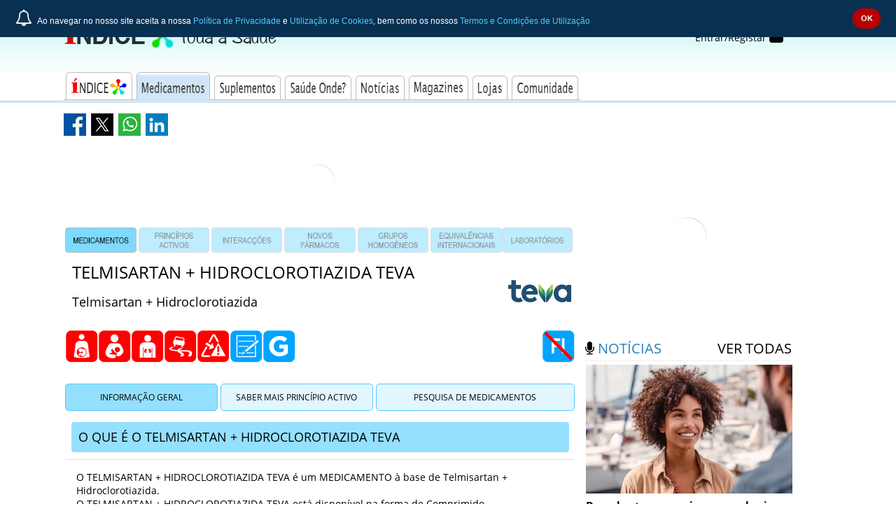

--- FILE ---
content_type: text/html; charset=UTF-8
request_url: https://www.indice.eu/pt/medicamentos/medicamentos/telmisartan-hidroclorotiazida-teva/informacao-geral
body_size: 35649
content:
<!doctype html>
<!--[if lt IE 7]>      <html lang="pt-PT" class="no-js lt-ie9 lt-ie8 lt-ie7"> <![endif]-->
<!--[if IE 7]>         <html lang="pt-PT" class="no-js lt-ie9 lt-ie8"> <![endif]-->
<!--[if IE 8]>         <html lang="pt-PT" class="no-js lt-ie9"> <![endif]-->
<!--[if gt IE 8]><!--> <html lang="pt-PT" class="no-js"> <!--<![endif]-->
    <head>
      	

        
	    
		<script async src="//www.googletagmanager.com/gtag/js?id=UA-53232725-1"></script>
		<script>
			window.dataLayer = window.dataLayer || [];
			function gtag(){dataLayer.push(arguments);}
			gtag('js', new Date());

			gtag('config', 'UA-53232725-1');
		</script>
		<!-- Clarity tracking code for https://www.indice.eu/ --><script>    (function(c,l,a,r,i,t,y){        c[a]=c[a]||function(){(c[a].q=c[a].q||[]).push(arguments)};        t=l.createElement(r);t.async=1;t.src="https://www.clarity.ms/tag/"+i+"?ref=bwt";        y=l.getElementsByTagName(r)[0];y.parentNode.insertBefore(t,y);    })(window, document, "clarity", "script", "cqiqw17opr");</script>
<!-- Hotjar Tracking Code for https://www.indice.eu -->
<script>
    (function(h,o,t,j,a,r){
        h.hj=h.hj||function(){(h.hj.q=h.hj.q||[]).push(arguments)};
        h._hjSettings={hjid:5286737,hjsv:6};
        a=o.getElementsByTagName('head')[0];
        r=o.createElement('script');r.async=1;
        r.src=t+h._hjSettings.hjid+j+h._hjSettings.hjsv;
        a.appendChild(r);
    })(window,document,'https://static.hotjar.com/c/hotjar-','.js?sv=');
</script>
			
        
<style>
.main-breadcrumb {
    visibility: hidden !important;
    display: none !important;
}
</style>

        		

        <meta charset="utf-8">
        <meta http-equiv="X-UA-Compatible" content="IE=edge,chrome=1">
        <title>TELMISARTAN + HIDROCLOROTIAZIDA TEVA - Informação Geral</title>
	    <meta name="description" content="Informação Geral TELMISARTAN + HIDROCLOROTIAZIDA TEVA, TEVA B.V. - Medicamento - INDICE.eu - Toda a Saúde">
	    <meta name="viewport" content="width=device-width, initial-scale=1, maximum-scale=1.0, user-scalable=no" />
        <meta name="author" content="Tecnica &amp;amp; Magia">
        <meta name="csrf-token" content="CC1HTJLYyOrMyYWzZTedcJP0mcOz15SwPvodQycb">
		<link rel="manifest" href="/manifest.json">

		<link rel="canonical" href="https://www.indice.eu/pt/medicamentos/medicamentos/telmisartan-hidroclorotiazida-teva/informacao-geral" />
                <meta name="robots" content="index,follow">
        
	    <link rel="alternate" type="application/rss+xml" title="RSS" href="https://www.indice.eu/pt/noticias/feed">
		<meta name="theme-color" content="#153354">
		<link rel="icon" sizes="192x192" href="https://www.indice.eu/img/icons/touch-icon-192x192.png">
	    <link rel="apple-touch-icon-precomposed" sizes="144x144" href="https://www.indice.eu/img/icons/apple-touch-icon-144x144-precomposed.png">
	    <link rel="apple-touch-icon-precomposed" sizes="114x114" href="https://www.indice.eu/img/icons/apple-touch-icon-114x114-precomposed.png">
		<link rel="apple-touch-icon-precomposed" sizes="72x72" href="https://www.indice.eu/img/icons/apple-touch-icon-72x72-precomposed.png">
		<link rel="apple-touch-icon-precomposed" href="https://www.indice.eu/img/icons/apple-touch-icon-57x57-precomposed.png">

		<link rel="shortcut icon" href="/img/icons/favicon.ico">

	    <meta name="keywords" content="TELMISARTAN e HIDROCLOROTIAZIDA TEVA, MEDICAMENTO, Comprimido, Telmisartan e Hidroclorotiazida, Genérico, Tiazidas e análogos, TEVA B.V., Fármaco, Índice, Terapêutico">
		<link rel="image_src" href="https://www.indice.eu/img/comum/indice-social-share-default.jpg" />


		<!-- Schema.org markup for Google+ -->
	    <meta itemprop="name" content="INDICE.eu - Toda a Saúde">
	    <meta itemprop="description" content="Índice Toda a Saúde - Fonte de Informação sobre SAÚDE - Medicamentos, Suplementos, Doenças, Tratamentos, Médico, Hospital, Clínica, Legislação, Custos, Notícias">
	    <meta itemprop="image" content="https://www.indice.eu/img/comum/indice-social-share-default.jpg">

	    <!-- Twitter Card data -->
	    <meta name="twitter:card" content="INDICE.eu - Toda a Saúde">
	    <meta name="twitter:site" content="INDICE.eu - Toda a Saúde">
	    <meta name="twitter:creator" content="INDICE.eu - Toda a Saúde">
	    <meta name="twitter:title" content="INDICE.eu - Toda a Saúde">
	    <meta name="twitter:description" content="INDICE.eu - Toda a Saúde">
	    <meta name="twitter:image" content="https://www.indice.eu/img/comum/indice-social-share-default.jpg">

	    <!-- Social: Facebook / Open Graph -->
	    <meta property="og:title" content="INDICE.eu - Toda a Saúde" />
	    <meta property="og:type" content="website" />
	    <meta property="og:url" content="https://www.indice.eu" />
	    <meta property="og:image" content="https://www.indice.eu/img/comum/indice-social-share-default.jpg" />
	    <meta property="og:image:width" content="512" />
	    <meta property="og:image:height" content="512" />
	    <meta property="og:description" content="Índice Toda a Saúde - Fonte de Informação sobre SAÚDE - Medicamentos, Suplementos, Doenças, Tratamentos, Médico, Hospital, Clínica, Legislação, Custos, Notícias" />
	    <meta property="og:site_name" content="INDICE.eu - Toda a Saúde" />
		
		
        
		<meta property="fb:app_id" content="402708579786985" >
	    <meta property="fb:admins" content="100001844739253" />

        <link rel="preconnect" href="https://fonts.googleapis.com">
        <link rel="preconnect" href="https://cse.google.com">
        <link rel="preconnect" href="https://cdnjs.cloudflare.com">
        <link rel="preconnect" href="https://d31qbv1cthcecs.cloudfront.net">
		<link rel="preconnect" href="https://maps.googleapis.com">
		
		<link rel="preconnect" href="https://www.googletagmanager.com">
		<link rel="preload" href="/fonts/fontawesome-webfont.woff2?v=4.7.0" as="font" type="font/woff2" crossorigin>
        
		<script type="application/ld+json">
		{
			"@context": "http://schema.org",
			"@type": "WebSite",
			"name": "live@indice.eu",
			"url": "https://www.indice.eu",
			"potentialAction": {
				"@type": "SearchAction",
				"target": "https://www.indice.eu/pt/pesquisa-google?q={search_term}",
				"query-input": "required name=search_term"
			}
		}
		</script>

	            <meta name="google-site-verification" content="TBx1jOeH12IWtNCzxZhcNBNCzo9NdaaQjN_FRigkdSE" />
        <meta name="msvalidate.01" content="51CB273687312E5E5242992D0CFA80F2" />
	    
        		
        
        
                    
                        <link type="text/css" rel="stylesheet" href="/css/dist/medicamentos.INDICEeu.min.css?cache-buster=f1fcd9aa-3905-4459-955c-0ecd98350129" rel="stylesheet">

	    	
            		<!-- medicamentos.publico.showDetalheMedicamentos -->
<!-- publico -->
    
</head>

    
	
    <body ng-app="INDICEeuAutocompletes" ng-controller="INDICEeuAutocompletesController" role="main-body" data-pharmacies_lat="" data-pharmacies_lng="">
        <div class="scope_indiceeu-wrapper__global">
	    	
	    	<header class="mobile-header hidden-md hidden-lg">
				<nav class="mobile-header__navigation">
    <button class="component-toggle toggle--menu open--menu pull-left">
        <i class="fa fa-bars icon--toggle"></i></button>
    <button class="component-toggle toggle--menu close--menu pull-left">
        <i class="fa fa-times icon--toggle"></i></button>
    <div class="navigation-spacer pull-left"></div>
    <button class="component-toggle toggle--search pull-left">
        <i class="fa fa-search icon--toggle hide"></i></button>

	<div class="logo logo--header pull-left"><a href="https://www.indice.eu/pt" title=""><i class="icon__logo icon__logo--publico"></i></a></div>

    <button class="component-toggle toggle--sidebar open--sidebar pull-right">
        <i class="fa fa-th-list icon--toggle"></i></button>
    <button class="component-toggle toggle--sidebar close--sidebar pull-right">
        <i class="fa fa-times icon--toggle"></i></button>
        <button class="component-toggle toggle--login user_actions--login pull-right">
        <i class="fa fa-sign-in icon--toggle"></i></button>
    </nav>	    	</header>
			

	    	
	    	<header class="desktop-header hidden-xs hidden-sm">
				<nav class="desktop-header__navigation pt--25">
    <div class="container">
        <div class="row">
            <div class="col-xs-12 col-lg-8 col-md-8">
                <div class="row">
                    <div class="col-xs-6">
						<a href="https://www.indice.eu/pt" title="Índice&reg; Toda a Saúde"><img class="desktop_navigation__logo pull-left" src="/img/comum/menu-original/indice_logo_publico.png?cache-buster=f1fcd9aa-3905-4459-955c-0ecd98350129" alt="Índice&reg; Toda a Saúde"></a>
                    </div>
                    <div class="col-xs-6 hide">
                        <div id="custom-search-input">
                            <div class="input-group col-md-12">
                                <form action="/pt/pesquisa-google" id="searchbox" method="get" name="cse">
                                <input name="cx" type="hidden" value="005759960251267717830:sdfsdols638">
                                <input name="ie" type="hidden" value="utf-8">
                                <input name="hl" type="hidden" value="pt">
                                <input class="form-control search-query g-prettysearch" name="q" type="text" placeholder="Pesquise no ÍNDICE® Toda a Saúde" />
                                <span class="input-group-btn">
                                    <button class="btn btn-danger" type="submit">
                                        <span class="fa fa-search"></span>
                                    </button>
                                </span>
                                </form>
                            </div>
                        </div>
                    </div>
                </div>
            </div>
            <div class="col-lg-4 user_actions col-md-4 hidden-sm hidden-xs">
                <div class="pull-right">
        <div class="user_actions--login">
            <a class="active-feedback" href="https://accounts.indice.eu/login">Entrar/Registar
                <i class="fa fa-user fa-2x"></i>
            </a>
        </div>
    </div>
            </div>
        </div>
        <div class="row">
            <div class="col-xs-12">
                <ul class="sf-menu pull-left " id="desktop_header__menu">
                    <li class="desktop_header__menu__tab1 ">
                        <a href="https://www.indice.eu/pt"><h1 class="sr-only">Índice&reg; Toda a Saúde - Fonte de Informação sobre SAÚDE</h1></a>
                        <ul class="submenu-l1">
                            <li><a href="https://www.indice.eu/pt/indices/indice-compendio"><h3>ÍNDICE<sup>&reg;</sup> Compêndio</h3></a></li>
                            <li><a href="https://www.indice.eu/pt/indices/indice-digital/indice-digital-pro"><h3>ÍNDICE<sup>&reg;</sup> Digital PRO</h3></a></li>
                            <li><a href="https://www.indice.eu/pt/indices/indice-mobile/indice-4mobile"><h3>ÍNDICE<sup>&reg;</sup> PRO App</h3></a></li>
                            <li><a href="https://www.indice.eu/pt/indices/indice-online/apresentacao-indice-online"><h3>ÍNDICE<sup>&reg;</sup> Online</h3></a></li>
                        </ul>
                    </li>
                    <li class="desktop_header__menu__tab2 active">
                        <a href="https://www.indice.eu/pt/medicamentos/medicamentos/IGR"><h1 class="sr-only">Informação completa acerca de Medicamentos, Interacções, Equivalências, Laboratórios e Princípios Activos</h1></a>
                        <ul class="submenu-l1">
                            <li><a href="https://www.indice.eu/pt/medicamentos/medicamentos/IGR"><h2>Medicamentos</h2></a></li>
                            <li><a href="https://www.indice.eu/pt/medicamentos/DCI/search"><h2>Princípios Activos</h2></a></li>
                            <li>
                                <a href="https://www.indice.eu/pt/medicamentos/interaccoes/pesquisa-farmacos"><h2>Interacções Medicamentosas&nbsp;<i class="nav-indicator fa fa-caret-right ml--5"></i></h2></a>
                                <ul class="submenu-l2">
                                    <li><a href="https://www.indice.eu/pt/medicamentos/interaccoes/tabela-sinoptica">Tabela Sinóptica</a></li>
                                    <li><a href="https://www.indice.eu/pt/medicamentos/interaccoes/pesquisa-farmacos">Pesquisa Fármacos</a></li>
                                    <li><a href="https://www.indice.eu/pt/medicamentos/interaccoes/pesquisa-alimentos-farmacos">Pesquisa Alimentos / Fármacos</a></li>
                                    <li><a href="https://www.indice.eu/pt/medicamentos/interaccoes/pesquisa-fitoterapicos-farmacos">Pesquisa Fitoterápicos / Fármacos</a></li>
                                </ul>
                            </li>
                            <li><a href="https://www.indice.eu/pt/medicamentos/grupos-homogeneos"><h2>Grupos Homogéneos</h2></a></li>
                            <li><a href="https://www.indice.eu/pt/medicamentos/novos-farmacos/search"><h2>Novos Fármacos</h2></a></li>
                            <li><a href="https://www.indice.eu/pt/medicamentos/equivalencias/search"><h2>Equivalências Internacionais</h2></a></li>
                            <li><a href="https://www.indice.eu/pt/medicamentos/laboratorios/search"><h2>Laboratórios &amp; Importadores</h2></a></li>
                        </ul>
                    </li>
                    <li class="desktop_header__menu__tab3 ">
                        <a href="https://www.indice.eu/pt/suplementos"><h2 class="sr-only">Suplementos</h2></a>
                        <ul class="submenu-l1">
                            <li><h2><a href="https://www.indice.eu/pt/suplementos">Suplementos</a></h2></li>
                        </ul>
                    </li>
                    <li class="hide desktop_header__menu__tab4 ">
                        <a href="https://www.indice.eu/pt/toda-a-saude/saude-humana"><h1 class="sr-only">Descubra Toda a Saúde numa coleção de Artigos sobre temas de Saúde Humana e Veterinária - como Beleza, Nutrição, Sexualidade e Doenças, entre outros.</h1></a>
                        <ul class="submenu-l1">
                            <li><a href="https://www.indice.eu/pt/toda-a-saude/saude-humana"><h2>Artigos Toda a Saúde</h2></a></li>
                        </ul>
                    </li>   
                    <li class="desktop_header__menu__tab5 ">
                        <a href="https://www.indice.eu/pt/saude-onde/pesquisa-farmacias"><h3 class="sr-only">Saúde Onde?</h3></a>
                        <ul class="submenu-l1">
                            <li><a href="https://www.indice.eu/pt/saude-onde/pesquisa-farmacias"><h3>Farmácias</h3></a></li>
                            <li><a href="https://www.indice.eu/pt/saude-onde/pesquisa-recomendados"><h3>Sites de Saúde Recomendados</h3></a></li>
                            <li><a href="https://www.indice.eu/pt/saude-onde/pesquisa-prestadores"><h3>Prestadores de Saúde</h3></a></li>
                        </ul>
                    </li>   
                    <li class="desktop_header__menu__tab6 ">
                        <a href="https://www.indice.eu/pt/noticias/saude"><h1 class="sr-only">Notícias da Saúde actualizadas diariamente com temas Saúde nacional e internacional</h1></a>
                        <ul class="submenu-l1">
                            <li><h2><a href="https://www.indice.eu/pt/noticias/saude">Notícias</a></h2></li>
                        </ul>
                    </li>   
                    <li class="desktop_header__menu__tab7 ">
                        <a href="https://www.indice.eu/pt/magazines/medical-news"><h1 class="sr-only">Leia ou Descarregue as edições mensais dos nossos Magazines com artigos completos sobre temas da Saúde Humana e Veterinária</h1></a>
                        <ul class="submenu-l1">
                                <li><a href="https://www.indice.eu/pt/magazines/medical-news"><h3>Medical News<sup>&reg;</sup></h3></a></li>
                                <li><a href="https://www.indice.eu/pt/magazines/vet-digest"><h3>Vet Digest<sup>&reg;</sup></h3></a></li>
                                <li><a href="https://www.indice.eu/pt/magazines/toda-a-saude"><h3>Toda a Saúde<sup>&reg;</sup></h3></a></li>
                </ul>
                    </li>   
                    <li class="desktop_header__menu__tab8  ">
                        <a href="https://lojas.indice.eu/"><h3 class="sr-only">Lojas</h3></a>
                        <ul class="submenu-l1">
                            <li><h3><a href="https://lojas.indice.eu/">Lojas</a></h3></li>
                        </ul>
                    </li>   
                    <li class="desktop_header__menu__tab9 ">
                        <a href="https://www.indice.eu/pt/comunidade/my-indice"><h3 class="sr-only">Comunidade</h3></a>
                        <ul class="submenu-l1">
                            <li>
                                <a href="https://www.indice.eu/pt/comunidade/my-indice/home"><h3>My Índice&nbsp;<i class="nav-indicator fa fa-caret-right ml--5"></i></h3></a>
                                <ul class="edge-window-submenu submenu-l2">
                                        <li><a href="https://www.indice.eu/pt/comunidade/my-indice/corrigir-registo">Corrigir dados</a></li>
                                        <li><a href="https://www.indice.eu/pt/comunidade/my-indice/corrigir-registo-compras">Compras</a></li>
                                        <li><a href="https://www.indice.eu/pt/comunidade/my-indice/perfil-utilizador">Perfil de Utilizador</a></li>
                                        <li><a href="https://www.indice.eu/pt/comunidade/my-indice/nova-password">Password</a></li>
                                        <li><a href="https://www.indice.eu/pt/comunidade/my-indice/reputacao-feitos">Reputação</a></li>
                                </ul>
                            </li>
                            <li><a href="https://www.indice.eu/pt/comunidade/fale-connosco"><h3>Apoio</h3></a></li>
                            <li><a href="https://www.indice.eu/pt/comunidade/perguntas-frequentes"><h3>FAQ</h3></a></li>
                        </ul>
                    </li>   
                    <li class="hide desktop_header__menu__tab10 ">
                        <a href="https://www.indice.eu/pt/profissionais/profissionais"><h3 class="sr-only">Acesso à Área Profissional</h3></a>
                        <ul class="submenu-l1">
                            <li><h3><a href="https://www.indice.eu/pt/profissionais/profissionais">Profissionais</a></h3></li>
                        </ul>
                    </li>   
                </ul>    
            </div>
        </div>
    </div>
</nav>
	    	</header>
			
			

			

            <div class="container scope_indiceeu-wrapper" role="wrapper">
    <aside id="offcanvas-menu-2020" class="hide" role="menu" >
    <span class="offcanvas-menu--close hide"><i class="fa fa-times close-menu"></i></span>
    <ul class="mainmenu">
        <li>
            <a href="https://www.indice.eu">Home</a></li>
        </li>
        <li>
            <a>Índices</a>
            <ul class="submenu">
                <li><a href="https://www.indice.eu/pt/indices/indice-compendio">ÍNDICE<sup>&reg;</sup> Compêndio</a></li>
                <li><a href="https://www.indice.eu/pt/indices/indice-digital/indice-digital-pro">ÍNDICE<sup>&reg;</sup> Digital PRO</a></li>
                <li><a href="https://www.indice.eu/pt/indices/indice-mobile/indice-4mobile">ÍNDICE<sup>&reg;</sup> PRO App</a></li>
                <li><a href="https://www.indice.eu/pt/indices/indice-online/apresentacao-indice-online">ÍNDICE<sup>&reg;</sup> Online</a></li>
            </ul>
        </li>
        <li><a href="https://www.indice.eu/pt/medicamentos/medicamentos/IGR">Medicamentos</a>
            <ul class="submenu">
                <li><a href="https://www.indice.eu/pt/medicamentos/medicamentos/IGR">medicamentos</a></li>
                <li><a href="https://www.indice.eu/pt/medicamentos/DCI/search">princípios activos</a></li>
                <li><a href="https://www.indice.eu/pt/medicamentos/interaccoes/pesquisa-farmacos">interacções medicamentosas</a>
                    <ul class="submenu">
                        <li><a href="https://www.indice.eu/pt/medicamentos/interaccoes/tabela-sinoptica">Tabela Sinóptica</a></li>
                        <li><a href="https://www.indice.eu/pt/medicamentos/interaccoes/pesquisa-farmacos">Pesquisa Fármacos</a></li>
                        <li><a href="https://www.indice.eu/pt/medicamentos/interaccoes/pesquisa-alimentos-farmacos">Pesquisa Alimentos &amp; Fármacos</a></li>
                        <li><a href="https://www.indice.eu/pt/medicamentos/interaccoes/pesquisa-fitoterapicos-farmacos">Pesquisa Fitoterápicos &amp; Fármacos</a></li>
                    </ul>
                </li>
                <li><a href="https://www.indice.eu/pt/medicamentos/novos-farmacos/search">novos fármacos</a></li>
                <li><a href="https://www.indice.eu/pt/medicamentos/equivalencias/search">equivalências internacionais</a></li>
                <li><a href="https://www.indice.eu/pt/medicamentos/laboratorios/search">laboratórios &amp; importadores</a></li>
            </ul>
        </li>
        <li><a href="https://www.indice.eu/pt/suplementos">Suplementos</a></li>
        <li class="hide"><a href="https://www.indice.eu/pt/toda-a-saude/saude-humana">Toda a Saúde</a>
            <ul class="submenu">
                <li><a href="https://www.indice.eu/pt/toda-a-saude/saude-humana">Artigos Toda a Saúde</a></li>
            </ul>
        </li>
        <li><a href="https://www.indice.eu/pt/saude-onde/pesquisa-farmacias">Saúde Onde</a>
            <ul class="submenu">
                <li><a href="https://www.indice.eu/pt/saude-onde/pesquisa-farmacias">Farmácias</a></li>
                <li><a href="https://www.indice.eu/pt/saude-onde/pesquisa-recomendados">Sites de Saúde Recomendados</a></li>
                <li><a href="https://www.indice.eu/pt/saude-onde/pesquisa-prestadores">Prestadores de Saúde</a></li>
            </ul>
        </li>
        <li><a href="https://www.indice.eu/pt/noticias/saude">Notícias</a>
            <ul class="submenu">
                <li><a href="https://www.indice.eu/pt/noticias/saude">Notícias</a></li>
            </ul>
        </li>
        <li><a href="https://www.indice.eu/pt/magazines">Magazines</a>
            <ul class="submenu">
                <li><a href="https://www.indice.eu/pt/magazines/medical-news">medical news</a></li>
                <li><a href="https://www.indice.eu/pt/magazines/vet-digest">vet digest</a></li>
                <li><a href="https://www.indice.eu/pt/magazines/toda-a-saude">toda a saúde</a></li>
            </ul>
        </li>
        <li><a href="https://lojas.indice.eu">Lojas</a></li>
        <li><a href="https://www.indice.eu/pt/comunidade/my-indice/corrigir-registo">Comunidade</a>
            <ul class="submenu">
                <li><a href="https://www.indice.eu/pt/comunidade/my-indice/corrigir-registo">My <span class="indiceeu">Índice</span></a>
                    <ul class="submenu">
                        <li><a href="https://www.indice.eu/pt/comunidade/my-indice/corrigir-registo">Corrigir dados</a></li>
                        <li><a href="https://www.indice.eu/pt/comunidade/my-indice/corrigir-registo-compras">Compras</a></li>
                        <li><a href="https://www.indice.eu/pt/comunidade/my-indice/perfil-utilizador">Perfil de Utilizador</a></li>
                        <li><a href="https://www.indice.eu/pt/comunidade/my-indice/nova-password">Password</a></li>
                        <li><a href="https://www.indice.eu/pt/comunidade/my-indice/reputacao-feitos">Reputação</a></li>
                    </ul>
                </li>
                <li><a href="https://www.indice.eu/pt/comunidade/fale-connosco">Apoio</a></li>
                <li><a href="https://www.indice.eu/pt/comunidade/perguntas-frequentes">FAQ</a></li>
            </ul>
        </li>
        <li class="hide"><a href="https://www.indice.eu/pt/profissionais/profissionais">Profissionais</a></li>
        <li>
            <form class="form-wrapper cf" action="/pt/pesquisa-google" id="searchbox_offcanvas" method="get" name="cse">
                <input name="cx" type="hidden" value="016475319550093572270:c8cqsatcufu">
                <input name="ie" type="hidden" value="utf-8">
                <input name="hl" type="hidden" value="en">
                <input type="text" name="q" placeholder="Pesquise no INDICE.eu..." required>
                <button class="search" type="submit"><i class="fa fa-search"></i> PESQUISAR</button>
            </form>
        </li>
   </ul>
</aside>



<aside id="offcanvas-sidebar-2020" class="hide" role="offcanvas-sidebar">
	
	<span class="offcanvas-sidebar--close hide"><i class="fa fa-times close-menu"></i></span>

	<div class="row">
                            <article class="sidebar-mrec col-xs-12">
                                <ins data-revive-zoneid="12" data-revive-blockcampaign="0" data-revive-id="a6cc0890cefca0b9e284ff856eef1262"></ins>
                            </article>
                        <article class="sidebar-news col-xs-12">
                            <div class="row">
                                <div class="sidebar-news__header">
                                    <div class="col-xs-6"><h4><i class="fa fa-microphone "></i> <span>NOTÍCIAS</span></h4></div>
                                    <div class="col-xs-6"><h4><a href="https://www.indice.eu/pt/noticias/saude" title="Ver todas as notícias em ÍNDICE.eu">ver todas</a></h4></div>
                                    <div class="col-xs-12"><hr class="border-only" /></div>
                                </div>
                                <div class="sidebar-news__body col-xs-12"><div class="row"><div class="col-xs-12 sidebar-news__body__item--img"><a class="center-block" title="Descobertos mecanismos cerebrais por trás das expressões faciais" href="https://www.indice.eu/pt/noticias/saude/2026/01/16/descobertos-mecanismos-cerebrais-por-tras-das-expressoes-faciais">
                            <picture>
                                <source srcset="/img/news/2026/01/descobertos-mecanismos-cerebrais-por-tras-das-expressoes-faciais_400x250.webp?cache-buster=f1fcd9aa-3905-4459-955c-0ecd98350129" type="image/webp">
                                <img src="/img/news/2026/01/descobertos-mecanismos-cerebrais-por-tras-das-expressoes-faciais_400x250.jpg?cache-buster=f1fcd9aa-3905-4459-955c-0ecd98350129" alt="Descobertos mecanismos cerebrais por trás das expressões faciais" title="Descobertos mecanismos cerebrais por trás das expressões faciais" class="img-responsive center-block" loading="lazy">
                            </picture>
							</a>
							</div><div class="col-xs-12 sidebar-news__body__item--title mb--5"><a title="Descobertos mecanismos cerebrais por trás das expressões faciais" class="active-feedback" href="https://www.indice.eu/pt/noticias/saude/2026/01/16/descobertos-mecanismos-cerebrais-por-tras-das-expressoes-faciais"><h4>Descobertos mecanismos cerebrais por trás das expressões faciais</h4></a></div></div></div><div class="sidebar-news__footer col-xs-12"></div></div></article>
                            <article class="sidebar-mrec col-xs-12">
                                <ins data-revive-zoneid="10" data-revive-blockcampaign="0" data-revive-id="a6cc0890cefca0b9e284ff856eef1262"></ins>
                            </article>
                        </div><div class="row"><article class="pl--10 pt--0 pb--5"><small class="text-success hide">Público</small></article></div>
</aside>


    <div class="row hidden-lg hidden-md hidden-xs">
        <div class="col-xs-12">
            <div class="main-addthis pull-left">
                <div class="sharing_toolbox">
    <div class="sharing_toolbox--facebook" data-sharing-toolbox="https://www.facebook.com/sharer/sharer.php?u=https://www.indice.eu/pt/medicamentos/medicamentos/telmisartan-hidroclorotiazida-teva/informacao-geral&redirect_uri="></div>
    <div class="sharing_toolbox--twitter" data-sharing-toolbox="https://twitter.com/intent/tweet?text=Índice Toda a Saúde - Fonte de Informação sobre SAÚDE - Medicamentos, Suplementos, Doenças, Tratamentos, Médico, Hospital, Clínica, Legislação, Custos, Notícias&url=https://www.indice.eu/pt/medicamentos/medicamentos/telmisartan-hidroclorotiazida-teva/informacao-geral&related="></div>
    <div class="sharing_toolbox--instagram" data-sharing-toolbox=""></div>
    <div class="sharing_toolbox--pinterest" data-sharing-toolbox=""></div>
</div>
            </div>
            <div class="main-breadcrumb pull-left">
                <ol class="breadcrumb">
                    <li><a href="https://www.indice.eu/pt">INDICE.eu</a></li>
                    <li><a href="https://www.indice.eu/pt/medicamentos/medicamentos/IGR">Medicamentos</a></li>
                    <li><a href="https://www.indice.eu/pt/medicamentos/medicamentos/telmisartan-hidroclorotiazida-teva/informacao-geral">TELMISARTAN + HIDROCLOROTIAZIDA TEVA</a></li>
                </ol>
            </div>
        </div>
    </div>

    <div class="row hidden-sm hidden-xs">
        <div class="col-xs-12">
            <div class="main-addthis pull-left">
                <div class="sharing_toolbox">
    <div class="sharing_toolbox--facebook" data-sharing-toolbox="https://www.facebook.com/sharer/sharer.php?u=https://www.indice.eu/pt/medicamentos/medicamentos/telmisartan-hidroclorotiazida-teva/informacao-geral&redirect_uri="></div>
    <div class="sharing_toolbox--twitter" data-sharing-toolbox="https://twitter.com/intent/tweet?text=Índice Toda a Saúde - Fonte de Informação sobre SAÚDE - Medicamentos, Suplementos, Doenças, Tratamentos, Médico, Hospital, Clínica, Legislação, Custos, Notícias&url=https://www.indice.eu/pt/medicamentos/medicamentos/telmisartan-hidroclorotiazida-teva/informacao-geral&related="></div>
    <div class="sharing_toolbox--instagram" data-sharing-toolbox=""></div>
    <div class="sharing_toolbox--pinterest" data-sharing-toolbox=""></div>
</div>
            </div>
            <div class="main-breadcrumb pull-left">
                <ol class="breadcrumb">
                    <li><a href="https://www.indice.eu/pt">INDICE.eu</a></li>
                    <li><a href="https://www.indice.eu/pt/medicamentos/medicamentos/IGR">Medicamentos</a></li>
                    <li><a href="https://www.indice.eu/pt/medicamentos/medicamentos/telmisartan-hidroclorotiazida-teva/informacao-geral">TELMISARTAN + HIDROCLOROTIAZIDA TEVA</a></li>
                </ol>
            </div>
        </div>
    </div>

    <div class="row">
                <div class="col-xs-12 col-lg-8 col-md-8 main-content main-content--right news" role="main-content">
            
            <div class="row">
    <article class="col-xs-12 main-leaderboard">
        <!-- Leaderboard premium -->
        <ins data-revive-zoneid="9" data-revive-block10" data-revive-blockcampaign="0" data-revive-id="a6cc0890cefca0b9e284ff856eef1262"></ins>
    </article>
</div>

<div class="row mt--10">
    <style>
.indiceeu__medicamentos__top-menu ul>li {
    width: calc(97.5% / 7);
    display: inline-block;
    margin-right: .4%;
}
.indiceeu__medicamentos__top-menu ul>li:nth-child(7) {
    margin-right: 0;
}


</style>


<div class="col-xs-12 indiceeu__medicamentos__top-menu hidden-xs">
	<ul>
		<li class="">
			<a title="Medicamentos" href="/pt/medicamentos/medicamentos/IGR">
				<img class="img-responsive active" alt="Medicamentos" src="/img/INDICEonline/menu-medicamentos-mobile_6x1/iMed_small1.jpg" >
			</a>
		</li>
		<li class="">
			<a title="Princípios Activos" href="/pt/medicamentos/DCI/search">
				<img class="img-responsive " alt="Princípios Activos" src="/img/INDICEonline/menu-medicamentos-mobile_6x1/iMed_small2.jpg">
			</a>
		</li>
		<li class="">
			<a title="Interacções" href="/pt/medicamentos/interaccoes/pesquisa-farmacos">
				<img class="img-responsive " alt="Interacções" src="/img/INDICEonline/menu-medicamentos-mobile_6x1/iMed_small3.jpg">
			</a>
		</li>
		<li class="">
			<a title="Novos Fármacos" href="/pt/medicamentos/novos-farmacos/search">
				<img class="img-responsive " alt="Novos Fármacos" src="/img/INDICEonline/menu-medicamentos-mobile_6x1/iMed_small5.jpg">
			</a>
		</li>
		<li class="">
			<a title="Grupos Homogéneos" href="/pt/medicamentos/grupos-homogeneos">
				<img class="img-responsive " alt="Grupos Homogéneos" src="/img/INDICEonline/menu-medicamentos-mobile_6x1/iMed_small4.jpg">
			</a>
		</li>
		<li class="">
			<a title="Equivalências Internacionais" href="/pt/medicamentos/equivalencias/search">
				<img class="img-responsive " alt="Equivalências Internacionais" src="/img/INDICEonline/menu-medicamentos-mobile_6x1/iMed_small7.jpg">
			</a>
		</li>
		<li class="">
			<a title="Laboratórios" href="/pt/medicamentos/laboratorios/search">
				<img class="img-responsive " alt="Laboratórios" src="/img/INDICEonline/menu-medicamentos-mobile_6x1/iMed_small8.jpg">
				</a>
		</li>
	</ul>
</div>
<div class="col-xs-12 indiceeu__medicamentos__top-menu--mobile hidden-sm hidden-md hidden-lg">
	<ul>
		<li class="">
			<a title="Medicamentos" href="/pt/medicamentos/medicamentos/IGR">
				<img class="active img-responsive" alt="Medicamentos" src="/img/INDICEonline/menu-medicamentos-mobile_3x2/iMed_small1.jpg" >
			</a>
		</li>
		<li class="">
			<a title="Princípio Activo" href="/pt/medicamentos/DCI/search">
				<img class="img-responsive" alt="Princípio Activo" src="/img/INDICEonline/menu-medicamentos-mobile_3x2/iMed_small2.jpg">
			</a>
		</li>
		<li class="">
			<a title="Interacções" href="/pt/medicamentos/interaccoes/pesquisa-farmacos">
				<img class="img-responsive" alt="Interacções" src="/img/INDICEonline/menu-medicamentos-mobile_3x2/iMed_small3.jpg">
			</a>
		</li>
		<li class="">
			<a title="Novos Fármacos" href="/pt/medicamentos/novos-farmacos/search">
				<img class="img-responsive" alt="Novos Fármacos" src="/img/INDICEonline/menu-medicamentos-mobile_3x2/iMed_small5.jpg">
			</a>
		</li>
		<li class="">
			<a title="Equivalências Internacionais" href="/pt/medicamentos/equivalencias/search">
				<img class="img-responsive" alt="Equivalências Internacionais" src="/img/INDICEonline/menu-medicamentos-mobile_3x2/iMed_small7.jpg">
			</a>
		</li>
		<li class="">
			<a title="Laboratórios" href="/pt/medicamentos/laboratorios/search">
				<img class="img-responsive" alt="Laboratórios" src="/img/INDICEonline/menu-medicamentos-mobile_3x2/iMed_small8.jpg">
				</a>
		</li>
	</ul>
</div>
</div>

    
<div class="row mt--10 pb--5">
    <div class="indiceeu__medicamentos-medicamentos__detalhe">
        <div class="col-xs-12">
            <div class="row">
				                <div class="col-xs-9 col-md-10">
                    <span class="main_title"><i></i><h1>TELMISARTAN + HIDROCLOROTIAZIDA TEVA</h1></span>
                    <span class="sub_title"><i></i><h2>Telmisartan + Hidroclorotiazida</h2></span>
                </div>
                <div class="col-xs-3 col-md-2">
                    <picture>
                        <source srcset="/img/INDICEonline/laboratorios/teva-pharma-produtos-farmaceuticos-lda.webp?cache-buster=f1fcd9aa-3905-4459-955c-0ecd98350129" type="image/webp">
                        <source srcset="/img/INDICEonline/laboratorios/teva-pharma-produtos-farmaceuticos-lda.jpg?cache-buster=f1fcd9aa-3905-4459-955c-0ecd98350129" type="image/jpeg"> 
                        <img class="logo-laboratorio img-responsive pull-right" src="[data-uri]" alt="TEVA PHARMA" title="TEVA PHARMA" height="100%" width="100%">
                    </picture>
				</div>
				            </div>
            <div class="row mt--5">
                <div class="col-xs-12">
											                            <img class="pull-left" alt="Medicamento com Advertência na Gravidez" src="/img/INDICEonline/comum/1.png?cache-buster=f1fcd9aa-3905-4459-955c-0ecd98350129" title="Medicamento com Advertência na Gravidez">
						                            <img class="pull-left" alt="Medicamento com Advertência no Aleitamento" src="/img/INDICEonline/comum/2.png?cache-buster=f1fcd9aa-3905-4459-955c-0ecd98350129" title="Medicamento com Advertência no Aleitamento">
						                            <img class="pull-left" alt="Medicamento com Advertência na Insuficiência Renal" src="/img/INDICEonline/comum/4.png?cache-buster=f1fcd9aa-3905-4459-955c-0ecd98350129" title="Medicamento com Advertência na Insuficiência Renal">
						                            <img class="pull-left" alt="Medicamento com Advertência na Condução" src="/img/INDICEonline/comum/5.png?cache-buster=f1fcd9aa-3905-4459-955c-0ecd98350129" title="Medicamento com Advertência na Condução">
						                            <img class="pull-left" alt="Medicamento Sujeito a Medidas adicionais de Minimização do Risco" src="/img/INDICEonline/comum/35.png?cache-buster=f1fcd9aa-3905-4459-955c-0ecd98350129" title="Medicamento Sujeito a Medidas adicionais de Minimização do Risco">
						                            <img class="pull-left" alt="Medicamento Sujeito a Receita Médica(MSRM)" src="/img/INDICEonline/comum/20.png?cache-buster=f1fcd9aa-3905-4459-955c-0ecd98350129" title="Medicamento Sujeito a Receita Médica(MSRM)">
						                            <img class="pull-left" alt="Medicamento Genérico" src="/img/INDICEonline/comum/22.png?cache-buster=f1fcd9aa-3905-4459-955c-0ecd98350129" title="Medicamento Genérico">
						
																				<a href="/pt/medicamentos/medicamentos/telmisartan-hidroclorotiazida-teva/resumo-grupo" target="_blank"><img class="pull-right" src="/img/INDICEonline/comum/ico_nofi.png?cache-buster=f1fcd9aa-3905-4459-955c-0ecd98350129" alt="Clique para ver o Resumo de Grupo deste Medicamento: TELMISARTAN + HIDROCLOROTIAZIDA TEVA" title="Clique para ver o Resumo de Grupo deste Medicamento: TELMISARTAN + HIDROCLOROTIAZIDA TEVA"></a>
																							
                </div>
            </div>
            <div class="row mt--20">
                <div class="col-xs-12 main_tabs">
                    <ul>
                        <li class="mt--10  active ">
                            <a title="Informação Geral" href="/pt/medicamentos/medicamentos/telmisartan-hidroclorotiazida-teva/informacao-geral">Informação Geral</a>
                        </li>
                        <li class="mt--10 ">
                            <a title="Saber Mais sobre este Princípio Activo" href="/pt/medicamentos/medicamentos/telmisartan-hidroclorotiazida-teva/saber-mais">Saber Mais Princípio Activo</a>
                        </li>
                        <li class="mt--10">
                            <a title="Pesquisa de Medicamentos" href="/pt/medicamentos/medicamentos/IGR">Pesquisa de Medicamentos</a>
                        </li>
                    </ul>
                </div>
            </div>

            
                        <div class="row mt--10">
                <div class="col-xs-12 panel-medicamentos">
                    <div class="panel-group">
						                        <div class="panel panel-medicamentos__informacao-geral" id="guid-b35d9c08-7af6-47cf-887e-b0c279df089f">
                            <div class="panel-heading" role="tab" id="guid-c96e0269-dbbb-4c81-8584-0d79cbd7713a">
                                  <div>
                                      <div class="row panel-title">
                                          <div class="col-xs-12">
                                              <h4>
                                                <a data-toggle="collapse" data-parent="guid-b35d9c08-7af6-47cf-887e-b0c279df089f" href="#guid-81f0f928-26c6-4a5a-bfb4-2b54e7c8edfc" title="O QUE É O&nbsp;TELMISARTAN + HIDROCLOROTIAZIDA TEVA" aria-expanded="true" aria-controls="guid-81f0f928-26c6-4a5a-bfb4-2b54e7c8edfc">O QUE É O&nbsp;TELMISARTAN + HIDROCLOROTIAZIDA TEVA</a>
                                              </h4>
                                          </div>
                                      </div>
                                </div>
                            </div>
                            <div id="guid-81f0f928-26c6-4a5a-bfb4-2b54e7c8edfc" class="panel-collapse collapse in" role="tabpanel" aria-labelledby="guid-c96e0269-dbbb-4c81-8584-0d79cbd7713a">
                                <div class="panel-body">
                                    <div class="section-content--title alert alert-info hide" role="info">
                                        <span class="title"></span>
                                    </div>
                                    <div class="section-content--content" role="info">
                                        <span class="content">O TELMISARTAN + HIDROCLOROTIAZIDA TEVA é um MEDICAMENTO à base de Telmisartan + Hidroclorotiazida.<br>O TELMISARTAN + HIDROCLOROTIAZIDA TEVA está disponível na forma de Comprimido.<br>O TELMISARTAN + HIDROCLOROTIAZIDA TEVA é um Medicamento  Genérico.<br>O TELMISARTAN + HIDROCLOROTIAZIDA TEVA é um Medicamento com Substâncias Associadas.<br>O TELMISARTAN + HIDROCLOROTIAZIDA TEVA é um MEDICAMENTO sujeito a Receita Médica.<br>O TELMISARTAN + HIDROCLOROTIAZIDA TEVA é um MEDICAMENTO Comparticipado.<br>O TELMISARTAN + HIDROCLOROTIAZIDA TEVA é um Medicamento Sujeito a Medidas adicionais de Minimização do Risco.<br></span>
                                    </div>
                                </div>
                            </div>
                        </div>
						                        <div class="panel panel-medicamentos__informacao-geral" id="guid-1bb46733-2c91-4e6b-8fb8-3c9e97fe18a9">
                            <div class="panel-heading" role="tab" id="guid-119370da-45f6-4d82-9451-4a2ee02586bb">
                                <div>
                                    <div class="row panel-title">
                                          <div class="col-xs-12">
                                              <h4>
                                                <a data-toggle="collapse" data-parent="guid-1bb46733-2c91-4e6b-8fb8-3c9e97fe18a9" href="#guid-304c8cca-8aa4-45fe-b855-e662b7b02bec" title="INFORMAÇÕES DO&nbsp;TELMISARTAN + HIDROCLOROTIAZIDA TEVA" aria-expanded="true" aria-controls="guid-304c8cca-8aa4-45fe-b855-e662b7b02bec">INFORMAÇÕES DO&nbsp;TELMISARTAN + HIDROCLOROTIAZIDA TEVA</a>
                                              </h4>
                                          </div>
                                      </div>	
                                </div>
                            </div>
                            <div id="guid-304c8cca-8aa4-45fe-b855-e662b7b02bec" class="panel-collapse collapse in" role="tabpanel" aria-labelledby="guid-119370da-45f6-4d82-9451-4a2ee02586bb">
                                <div class="panel-body">
                                    <div class="section-content alert alert-info" role="info">
                                        <span class="title">Nome Completo</span>
                                        <span class="content">TELMISARTAN + HIDROCLOROTIAZIDA TEVA</span>
                                    </div>
                                    <div class="section-content alert alert-info" role="info">
                                        <span class="title">Receita</span>
                                        <span class="content">Sim</span>
                                    </div>
                                    <div class="section-content alert alert-info" role="info">
                                        <span class="title">DCI (Princípio Activo)</span>
                                                                                <span class="content"><a href="/pt/medicamentos/DCI/telmisartan-hidroclorotiazida/informacao-geral" title="Telmisartan + Hidroclorotiazida">Telmisartan + Hidroclorotiazida</a></span>
                                                                            </div>
                                    <div class="section-content alert alert-info" role="info">
                                        <span class="title">Substância</span>
                                        <span class="content">Telmisartan + Hidroclorotiazida</span>
                                    </div>
                                    <div class="section-content alert alert-info" role="info">
                                        <span class="title">Forma Farmacêutica</span>
                                        <span class="content">Comprimido</span>
                                    </div>
                                    <div class="section-content alert alert-info" role="info">
                                        <span class="title">Titular de AIM</span>
                                        <span class="content"><a href="/pt/medicamentos/laboratorios/teva-pharma-produtos-farmaceuticos-lda/informacao-geral" title="TEVA PHARMA">TEVA PHARMA</a></span>
                                    </div>
                                    <div class="section-content alert alert-info" role="info">
                                        <span class="title">Classificação CFT</span>
                                        <span class="content"><strong>3.4.1.1</strong>; 3.4.2.2</span>
                                    </div>
                                    <div class="section-content alert alert-info" role="info">
                                        <span class="title">Classificação ATC</span>
                                        <span class="content">C09DA07</span>
                                    </div>
                                </div>
                            </div>
                        </div>
                    </div>
                </div>
            </div>

            <div class="row mt--10">
                <div class="col-xs-12 pl--20 pr--20 slider-medicamentos">
                    <div class="row">
                                                <div class="col-xs-4">
							                            <picture>
                                <source srcset="/img/INDICEonline/fichaproduto/1-empty.webp?cache-buster=f1fcd9aa-3905-4459-955c-0ecd98350129" type="image/webp">
                                <source srcset="/img/INDICEonline/fichaproduto/1-empty.jpg?cache-buster=f1fcd9aa-3905-4459-955c-0ecd98350129" type="image/jpeg"> 
                                <img class="img-responsive thumbnail" src="[data-uri]" alt="TELMISARTAN + HIDROCLOROTIAZIDA TEVA" title="TELMISARTAN + HIDROCLOROTIAZIDA TEVA" height="100%" width="100%">
                            </picture>
							                        </div>
                                                <div class="col-xs-4">
							                            <picture>
                                <source srcset="/img/INDICEonline/fichaproduto/2-empty.webp?cache-buster=f1fcd9aa-3905-4459-955c-0ecd98350129" type="image/webp">
                                <source srcset="/img/INDICEonline/fichaproduto/2-empty.jpg?cache-buster=f1fcd9aa-3905-4459-955c-0ecd98350129" type="image/jpeg"> 
                                <img class="img-responsive thumbnail" src="[data-uri]" alt="TELMISARTAN + HIDROCLOROTIAZIDA TEVA" title="TELMISARTAN + HIDROCLOROTIAZIDA TEVA" height="100%" width="100%">
                            </picture>
							                        </div>
                                                <div class="col-xs-4">
							                            <picture>
                                <source srcset="/img/INDICEonline/laboratorios/teva-pharma-produtos-farmaceuticos-lda.webp?cache-buster=f1fcd9aa-3905-4459-955c-0ecd98350129" type="image/webp">
                                <source srcset="/img/INDICEonline/laboratorios/teva-pharma-produtos-farmaceuticos-lda.jpg?cache-buster=f1fcd9aa-3905-4459-955c-0ecd98350129" type="image/jpeg"> 
                                <img class="img-responsive thumbnail" src="[data-uri]" alt="TEVA PHARMA" title="TEVA PHARMA" height="100%" width="100%">
                            </picture>
							                        </div>
                                            </div>
                </div>
            </div>

            <div class="row mt--10">
                <div class="col-xs-12 panel-medicamentos">
                    <div class="panel-group">
						                        <div class="panel panel-medicamentos__informacao-geral" id="guid-44d9266d-c052-470d-86cc-1e4cf2d713ac">
                            <div class="panel-heading" role="tab" id="guid-4a3f18c7-848c-4c09-9bed-ab63494c7c31">
                                <div>
                                    <div class="row panel-title">
                                          <div class="col-xs-12">
                                              <h4>
                                                <a data-toggle="collapse" data-parent="guid-44d9266d-c052-470d-86cc-1e4cf2d713ac" href="#guid-4483fa31-a40e-46ce-b8c2-f570841d4622" title="APRESENTAÇÕES DO&nbsp;TELMISARTAN + HIDROCLOROTIAZIDA TEVA" aria-expanded="true" aria-controls="guid-4483fa31-a40e-46ce-b8c2-f570841d4622">APRESENTAÇÕES DO&nbsp;TELMISARTAN + HIDROCLOROTIAZIDA TEVA</a>
                                              </h4>
                                          </div>
                                      </div>	
                                </div>	
                            </div>
                            <div id="guid-4483fa31-a40e-46ce-b8c2-f570841d4622" class="panel-collapse collapse in" role="tabpanel" aria-labelledby="guid-4a3f18c7-848c-4c09-9bed-ab63494c7c31">
                                <div class="panel-body">
                                    
                                    <div class="section-content" role="info">
                                         
                                                                                    <div class="row mb--5">
                                                <div class="col-xs-8">
                                                    <span class="title-tables"><strong>28 comprimidos 40 mg + 12.5 mg&nbsp;-&nbsp;GH0967</strong></span>
                                                </div>
                                                <div class="col-xs-4">
                                                    
                                                     
                                                                                                    </div>
                                            </div>
                                            <div class="row">
                                                <div class="col-xs-12">
                                                    <div class="table-responsive">
                                                        <table class="table table-striped table-bordered">
                                                            <thead>
                                                                <tr class="info">
                                                                    <th>AIM / <span class="text-danger">CNP</span></th>
                                                                    <th>Administração</th>
                                                                    <th>Disponível</th>
                                                                    <th>PVP</th>
                                                                </tr>
                                                            </thead>
                                                            <tbody>
                                                                <tr>
                                                                    <td>5555917</td>
                                                                    <td>oral</td>
                                                                    <td>Sim</td>
                                                                    <td class="text-right">6.20€</td>
                                                                </tr>
                                                                <tr>
                                                                    <td colspan="4"><strong>Prazo de validade:</strong> 2 Anos</td>
                                                                </tr>
                                                            </tbody>
                                                            <tfoot>
                                                                                                                                <tr>
                                                                    <td colspan="4">Medicamento Sujeito a Medidas adicionais de Minimização do Risco (MMR)</td>
                                                                </tr>
                                                                                                                            </tfoot>
                                                        </table>
                                                    </div>
                                                </div>
                                            </div>
                                                                                    <div class="row mb--5">
                                                <div class="col-xs-8">
                                                    <span class="title-tables"><strong>28 comprimidos 80 mg + 12.5 mg&nbsp;-&nbsp;GH0968</strong></span>
                                                </div>
                                                <div class="col-xs-4">
                                                    
                                                     
                                                                                                    </div>
                                            </div>
                                            <div class="row">
                                                <div class="col-xs-12">
                                                    <div class="table-responsive">
                                                        <table class="table table-striped table-bordered">
                                                            <thead>
                                                                <tr class="info">
                                                                    <th>AIM / <span class="text-danger">CNP</span></th>
                                                                    <th>Administração</th>
                                                                    <th>Disponível</th>
                                                                    <th>PVP</th>
                                                                </tr>
                                                            </thead>
                                                            <tbody>
                                                                <tr>
                                                                    <td>5556048</td>
                                                                    <td>oral</td>
                                                                    <td>Sim</td>
                                                                    <td class="text-right">8.70€</td>
                                                                </tr>
                                                                <tr>
                                                                    <td colspan="4"><strong>Prazo de validade:</strong> 2 Anos</td>
                                                                </tr>
                                                            </tbody>
                                                            <tfoot>
                                                                                                                                <tr>
                                                                    <td colspan="4">Medicamento Sujeito a Medidas adicionais de Minimização do Risco (MMR)</td>
                                                                </tr>
                                                                                                                            </tfoot>
                                                        </table>
                                                    </div>
                                                </div>
                                            </div>
                                                                                    <div class="row mb--5">
                                                <div class="col-xs-8">
                                                    <span class="title-tables"><strong>28 comprimidos 80 mg + 25 mg&nbsp;-&nbsp;GH0969</strong></span>
                                                </div>
                                                <div class="col-xs-4">
                                                    
                                                     
                                                                                                    </div>
                                            </div>
                                            <div class="row">
                                                <div class="col-xs-12">
                                                    <div class="table-responsive">
                                                        <table class="table table-striped table-bordered">
                                                            <thead>
                                                                <tr class="info">
                                                                    <th>AIM / <span class="text-danger">CNP</span></th>
                                                                    <th>Administração</th>
                                                                    <th>Disponível</th>
                                                                    <th>PVP</th>
                                                                </tr>
                                                            </thead>
                                                            <tbody>
                                                                <tr>
                                                                    <td>5556154</td>
                                                                    <td>oral</td>
                                                                    <td>Sim</td>
                                                                    <td class="text-right">8.80€</td>
                                                                </tr>
                                                                <tr>
                                                                    <td colspan="4"><strong>Prazo de validade:</strong> 2 Anos</td>
                                                                </tr>
                                                            </tbody>
                                                            <tfoot>
                                                                                                                                <tr>
                                                                    <td colspan="4">Medicamento Sujeito a Medidas adicionais de Minimização do Risco (MMR)</td>
                                                                </tr>
                                                                                                                            </tfoot>
                                                        </table>
                                                    </div>
                                                </div>
                                            </div>
                                                                            </div>
                                    
                                </div>
                            </div>
                        </div>
                    </div>
                </div>
            </div>

            <div class="row mt--10">
                <div class="col-xs-12 panel-medicamentos">
                    <div class="panel-group">
						                        <div class="panel panel-medicamentos__informacao-geral" id="guid-17048736-ccd6-408d-8270-fc4834455c41">
                            <div class="panel-heading" role="tab" id="guid-05ae45eb-e8e5-4eeb-8d5f-481a1f996ed0">
                                <div>
                                    <div class="row panel-title">
                                          <div class="col-xs-12">
                                              <h4>
                                                <a data-toggle="collapse" data-parent="guid-17048736-ccd6-408d-8270-fc4834455c41" href="#guid-60720f2f-2fdb-4dcc-9d73-020051de5a95" title="SIMILARES DO&nbsp;TELMISARTAN + HIDROCLOROTIAZIDA TEVA" aria-expanded="true" aria-controls="guid-60720f2f-2fdb-4dcc-9d73-020051de5a95">SIMILARES DO&nbsp;TELMISARTAN + HIDROCLOROTIAZIDA TEVA</a>
                                              </h4>
                                          </div>
                                      </div>	
                                </div>		
                            </div>
                            <div id="guid-60720f2f-2fdb-4dcc-9d73-020051de5a95" class="panel-collapse collapse in" role="tabpanel" aria-labelledby="guid-05ae45eb-e8e5-4eeb-8d5f-481a1f996ed0">
                                <div class="panel-body">
                                    
                                    
                                    <a name="sim_quimicos"></a>
                                    <div class="section-content" role="info">
                                        <div class="row">
                                            <div class="col-xs-12">
                                                <h5 class="title-tables">SIMILARES QUÍMICOS DO&nbsp;<strong>TELMISARTAN + HIDROCLOROTIAZIDA TEVA</strong>&nbsp;
                                                </span>
                                                <span class="fa-stack fa-lg icon-information-medicamentos" data-toggle="modal" data-target="#modal-similares-quimicos" title="Similares Químicos: Produtos com a mesma molécula e do mesmo Grupo Terapêutico"><i class="fa fa-circle fa-stack-1x"></i><i class="fa fa-info-circle fa-stack-1x text-primary"></i></span>

                                                <div class="scope_indiceeu-wrapper__modal">
                                                    <div id="modal-similares-quimicos" class="modal fade" tabindex="-1" role="modal-similares-quimicos">
                                                        <div class="modal-dialog">
                                                            <div class="modal-content bg-blue">
                                                                <div class="modal-header text-center">
                                                                <img src="/img/comum/menu-original/indice_logo_header-publico-xs.png?cache-buster=f1fcd9aa-3905-4459-955c-0ecd98350129" height="auto" width="60%" alt="INDICE.eu - Toda a Saúde" title="INDICE.eu - Toda a Saúde">
                                                                <button type="button" class="close" data-dismiss="modal" aria-label="Fechar"><span aria-hidden="true"><i class="fa fa-2x fa-times-circle-o" aria-hidden="true"></i></span></button>
                                                                </div>
                                                                <div class="modal-body bg-white">
                                                                    <h3>Similares Químicos?</h3>
                                                                    <p>Produtos com a mesma molécula e do mesmo Grupo Terapêutico.</p>                    
                                                                </div>
                                                                <div class="modal-footer bg-white"></div>
                                                            </div><!-- /.modal-content -->
                                                        </div><!-- /.modal-dialog -->
                                                    </div><!-- /.modal -->
                                                </div>
                                                <span class="title-tables"><br>Telmisartan + Hidroclorotiazida</span>	
                                            </div>
										</div>
										<div class="row">

                                                                                            <div class="col-xs-12">
                                                    <div class="table-responsive">
                                                        <table class="table tabela-produtos">
															<thead>
																<tr>
																	<th class="col-initem">
																																							<a rel="nofollow" href="/pt/medicamentos/medicamentos/telmisartan-hidroclorotiazida-teva/informacao-geral?sort_by_sim_quimicos=initem&sort_order_sim_quimicos=desc&pageSimQuimicos=1#sim_quimicos"><i class="fa fa-sort-alpha-asc sorters" aria-hidden="true"></i>Nome Comercial</a>
																																					</th>
																		<th class="col-inpactivo">
																																							<a rel="nofollow" href="/pt/medicamentos/medicamentos/telmisartan-hidroclorotiazida-teva/informacao-geral?sort_by_sim_quimicos=inpactivo&sort_order_sim_quimicos=desc&pageSimQuimicos=1#sim_quimicos"><i class="fa fa-sort-alpha-asc sorters" aria-hidden="true"></i>Princípio Activo</a>  
																																					</th>
																		<th class="col-inapresentacao">
																																							<a rel="nofollow" href="/pt/medicamentos/medicamentos/telmisartan-hidroclorotiazida-teva/informacao-geral?sort_by_sim_quimicos=inapresentacao&sort_order_sim_quimicos=desc&pageSimQuimicos=1#sim_quimicos"><i class="fa fa-sort-alpha-asc sorters" aria-hidden="true"></i>Apresentação</a>
																																					</th>
																		<th class="col-inrecmed">
																																							<a rel="nofollow" href="/pt/medicamentos/medicamentos/telmisartan-hidroclorotiazida-teva/informacao-geral?sort_by_sim_quimicos=inrecmed&sort_order_sim_quimicos=desc&pageSimQuimicos=1#sim_quimicos"><i class="fa fa-sort-alpha-asc sorters" aria-hidden="true"></i>Tipo</a>
																																					</th>
																		<th class="col-inindicacoesbolso">
																																							<a rel="nofollow" href="/pt/medicamentos/medicamentos/telmisartan-hidroclorotiazida-teva/informacao-geral?sort_by_sim_quimicos=inindicacoesbolso&sort_order_sim_quimicos=desc&pageSimQuimicos=1#sim_quimicos"><i class="fa fa-sort-alpha-asc sorters" aria-hidden="true"></i>Características</a>
																																					</th>
																		<th class="col-inpvp">
																																							<a rel="nofollow" href="/pt/medicamentos/medicamentos/telmisartan-hidroclorotiazida-teva/informacao-geral?sort_by_sim_quimicos=inpvp&sort_order_sim_quimicos=desc&pageSimQuimicos=1#sim_quimicos"><i class="fa fa-sort-alpha-asc sorters" aria-hidden="true"></i>PVP/Utn(RG)</a>
																																					</th>
																	</tr>
															</thead>
															<tbody>
                                                                                                                        <tr>
                                                                <td><a href="/pt/medicamentos/medicamentos/micardisplus/informacao-geral" title="MICARDISPLUS">MICARDISPLUS</a></td>
                                                                                                                                <td><a href="/pt/medicamentos/DCI/telmisartan-hidroclorotiazida/informacao-geral" title="Telmisartan + Hidroclorotiazida">Telmisartan + Hidroclorotiazida</a></td>
                                                                                                                                <td>28 comprimidos 40 mg + 12.5 mg</td>
                                                                <td>
																	<div class="text-center">			                	
																																				<div class="receita tupam-font text-danger" title="Medicamento Sujeito a Receita Médica">&#216;</div>
																																				
																		
																	</div>
                                                                </td>
                                                                <td>
                                                                                                                                            <div class="receita tupam-font text-danger" title="Medicamento Sujeito a Receita Médica">&#216;</div>
                                                                                                                                    </td>
                                                                <td class="pvp_utn text-right">
                                                                    9.54 €<br>5.57 €
                                                                </td>
                                                            </tr>
                                                                                                                        <tr>
                                                                <td><a href="/pt/medicamentos/medicamentos/telmisartan-hidroclorotiazida-alter/informacao-geral" title="TELMISARTAN + HIDROCLOROTIAZIDA ALTER">TELMISARTAN + HIDROCLOROTIAZIDA ALTER</a></td>
                                                                                                                                <td><a href="/pt/medicamentos/DCI/telmisartan-hidroclorotiazida/informacao-geral" title="Telmisartan + Hidroclorotiazida">Telmisartan + Hidroclorotiazida</a></td>
                                                                                                                                <td>28 comprimidos 40 mg + 12.5 mg</td>
                                                                <td>
																	<div class="text-center">			                	
																																				<div class="receita tupam-font text-danger" title="Medicamento Sujeito a Receita Médica">&#216;</div>
																																				<div class="generico tupam-font text-success" title="Medicamento Genérico">&#165;</div>
																		
																	</div>
                                                                </td>
                                                                <td>
                                                                                                                                            <div class="receita tupam-font text-danger" title="Medicamento Sujeito a Receita Médica">&#216;</div>
                                                                                                                                    </td>
                                                                <td class="pvp_utn text-right">
                                                                    5.36 €<br>1.39 €
                                                                </td>
                                                            </tr>
                                                                                                                        <tr>
                                                                <td><a href="/pt/medicamentos/medicamentos/telmisartan-hidroclorotiazida-bluepharma/informacao-geral" title="TELMISARTAN + HIDROCLOROTIAZIDA BLUEPHARMA">TELMISARTAN + HIDROCLOROTIAZIDA BLUEPHARMA</a></td>
                                                                                                                                <td><a href="/pt/medicamentos/DCI/telmisartan-hidroclorotiazida/informacao-geral" title="Telmisartan + hidroclorotiazida">Telmisartan + hidroclorotiazida</a></td>
                                                                                                                                <td>28 comprimidos 40 mg + 12.5 mg</td>
                                                                <td>
																	<div class="text-center">			                	
																																				<div class="receita tupam-font text-danger" title="Medicamento Sujeito a Receita Médica">&#216;</div>
																																				<div class="generico tupam-font text-success" title="Medicamento Genérico">&#165;</div>
																		
																	</div>
                                                                </td>
                                                                <td>
                                                                                                                                            <div class="receita tupam-font text-danger" title="Medicamento Sujeito a Receita Médica">&#216;</div>
                                                                                                                                    </td>
                                                                <td class="pvp_utn text-right">
                                                                    4.63 €<br>0.66 €
                                                                </td>
                                                            </tr>
                                                                                                                        <tr>
                                                                <td><a href="/pt/medicamentos/medicamentos/telmisartan-hidroclorotiazida-ciclum/informacao-geral" title="TELMISARTAN + HIDROCLOROTIAZIDA CICLUM">TELMISARTAN + HIDROCLOROTIAZIDA CICLUM</a></td>
                                                                                                                                <td><a href="/pt/medicamentos/DCI/telmisartan-hidroclorotiazida/informacao-geral" title="Telmisartan + Hidroclorotiazida">Telmisartan + Hidroclorotiazida</a></td>
                                                                                                                                <td>28 comprimidos 40 mg + 12.5 mg</td>
                                                                <td>
																	<div class="text-center">			                	
																																				<div class="receita tupam-font text-danger" title="Medicamento Sujeito a Receita Médica">&#216;</div>
																																				<div class="generico tupam-font text-success" title="Medicamento Genérico">&#165;</div>
																		
																	</div>
                                                                </td>
                                                                <td>
                                                                                                                                            <div class="receita tupam-font text-danger" title="Medicamento Sujeito a Receita Médica">&#216;</div>
                                                                                                                                    </td>
                                                                <td class="pvp_utn text-right">
                                                                    6.68 €<br>2.71 €
                                                                </td>
                                                            </tr>
                                                                                                                        <tr>
                                                                <td><a href="/pt/medicamentos/medicamentos/telmisartan-hidroclorotiazida-farmoz/informacao-geral" title="TELMISARTAN + HIDROCLOROTIAZIDA FARMOZ">TELMISARTAN + HIDROCLOROTIAZIDA FARMOZ</a></td>
                                                                                                                                <td><a href="/pt/medicamentos/DCI/telmisartan-hidroclorotiazida/informacao-geral" title="Telmisartan + Hidroclorotiazida">Telmisartan + Hidroclorotiazida</a></td>
                                                                                                                                <td>28 comprimidos 40 mg + 12.5 mg</td>
                                                                <td>
																	<div class="text-center">			                	
																																				<div class="receita tupam-font text-danger" title="Medicamento Sujeito a Receita Médica">&#216;</div>
																																				<div class="generico tupam-font text-success" title="Medicamento Genérico">&#165;</div>
																		
																	</div>
                                                                </td>
                                                                <td>
                                                                                                                                            <div class="receita tupam-font text-danger" title="Medicamento Sujeito a Receita Médica">&#216;</div>
                                                                                                                                    </td>
                                                                <td class="pvp_utn text-right">
                                                                    6.68 €<br>2.71 €
                                                                </td>
                                                            </tr>
                                                                                                                        <tr>
                                                                <td><a href="/pt/medicamentos/medicamentos/telmisartan-hidroclorotiazida-pharmakern/informacao-geral" title="TELMISARTAN + HIDROCLOROTIAZIDA PHARMAKERN">TELMISARTAN + HIDROCLOROTIAZIDA PHARMAKERN</a></td>
                                                                                                                                <td><a href="/pt/medicamentos/DCI/telmisartan-hidroclorotiazida/informacao-geral" title="Telmisartan + Hidroclorotiazida">Telmisartan + Hidroclorotiazida</a></td>
                                                                                                                                <td>28 comprimidos 40 mg + 12.5 mg</td>
                                                                <td>
																	<div class="text-center">			                	
																																				<div class="receita tupam-font text-danger" title="Medicamento Sujeito a Receita Médica">&#216;</div>
																																				<div class="generico tupam-font text-success" title="Medicamento Genérico">&#165;</div>
																		
																	</div>
                                                                </td>
                                                                <td>
                                                                                                                                            <div class="receita tupam-font text-danger" title="Medicamento Sujeito a Receita Médica">&#216;</div>
                                                                                                                                    </td>
                                                                <td class="pvp_utn text-right">
                                                                    9.54 €<br>5.57 €
                                                                </td>
                                                            </tr>
                                                                                                                        <tr>
                                                                <td><a href="/pt/medicamentos/medicamentos/telmisartan-hidroclorotiazida-ratiopharm/informacao-geral" title="TELMISARTAN + HIDROCLOROTIAZIDA ratiopharm">TELMISARTAN + HIDROCLOROTIAZIDA ratiopharm</a></td>
                                                                                                                                <td><a href="/pt/medicamentos/DCI/telmisartan-hidroclorotiazida/informacao-geral" title="Telmisartan + Hidroclorotiazida">Telmisartan + Hidroclorotiazida</a></td>
                                                                                                                                <td>28 comprimidos 40 mg + 12.5 mg</td>
                                                                <td>
																	<div class="text-center">			                	
																																				<div class="receita tupam-font text-danger" title="Medicamento Sujeito a Receita Médica">&#216;</div>
																																				<div class="generico tupam-font text-success" title="Medicamento Genérico">&#165;</div>
																		
																	</div>
                                                                </td>
                                                                <td>
                                                                                                                                            <div class="receita tupam-font text-danger" title="Medicamento Sujeito a Receita Médica">&#216;</div>
                                                                                                                                    </td>
                                                                <td class="pvp_utn text-right">
                                                                    8.87 €<br>4.90 €
                                                                </td>
                                                            </tr>
                                                                                                                        <tr>
                                                                <td><a href="/pt/medicamentos/medicamentos/telmisartan-hidroclorotiazida-zentiva/informacao-geral" title="TELMISARTAN + HIDROCLOROTIAZIDA ZENTIVA">TELMISARTAN + HIDROCLOROTIAZIDA ZENTIVA</a></td>
                                                                                                                                <td><a href="/pt/medicamentos/DCI/telmisartan-hidroclorotiazida/informacao-geral" title="Telmisartan + Hidroclorotiazida">Telmisartan + Hidroclorotiazida</a></td>
                                                                                                                                <td>28 comprimidos 40 mg + 12.5 mg</td>
                                                                <td>
																	<div class="text-center">			                	
																																				<div class="receita tupam-font text-danger" title="Medicamento Sujeito a Receita Médica">&#216;</div>
																																				<div class="generico tupam-font text-success" title="Medicamento Genérico">&#165;</div>
																		
																	</div>
                                                                </td>
                                                                <td>
                                                                                                                                            <div class="receita tupam-font text-danger" title="Medicamento Sujeito a Receita Médica">&#216;</div>
                                                                                                                                    </td>
                                                                <td class="pvp_utn text-right">
                                                                    5.95 €<br>1.98 €
                                                                </td>
                                                            </tr>
                                                                                                                        <tr>
                                                                <td><a href="/pt/medicamentos/medicamentos/tolucombi/informacao-geral" title="TOLUCOMBI">TOLUCOMBI</a></td>
                                                                                                                                <td><a href="/pt/medicamentos/DCI/telmisartan-hidroclorotiazida/informacao-geral" title="Telmisartan + Hidroclorotiazida">Telmisartan + Hidroclorotiazida</a></td>
                                                                                                                                <td>28 comprimidos 40 mg + 12.5 mg</td>
                                                                <td>
																	<div class="text-center">			                	
																																				<div class="receita tupam-font text-danger" title="Medicamento Sujeito a Receita Médica">&#216;</div>
																																				<div class="generico tupam-font text-success" title="Medicamento Genérico">&#165;</div>
																		
																	</div>
                                                                </td>
                                                                <td>
                                                                                                                                            <div class="receita tupam-font text-danger" title="Medicamento Sujeito a Receita Médica">&#216;</div>
                                                                                                                                    </td>
                                                                <td class="pvp_utn text-right">
                                                                    8.56 €<br>4.59 €
                                                                </td>
                                                            </tr>
                                                                                                                        </tbody>
                                                        </table>
                                                    </div>
                                                </div>
                                                										</div>
                                    </div>
                                    

                                    
                                    <a name="sim_terapeuticos"></a>
                                    <div class="section-content" role="info">
                                        <div class="row">
                                            <div class="col-xs-12">
                                                <span class="title-tables">SIMILARES TERAPÊUTICOS DO&nbsp;<strong>TELMISARTAN + HIDROCLOROTIAZIDA TEVA</strong></span>
                                                <span class="fa-stack fa-lg icon-information-medicamentos" data-toggle="modal" data-target="#modal-similares-terapeuticos" title="Similares Terapêuticos: Produtos do mesmo Grupo Terapêutico"> <i class="fa fa-circle fa-stack-1x"></i><i class="fa fa-info-circle fa-stack-1x text-primary"></i></span>

                                                <div class="scope_indiceeu-wrapper__modal">
                                                    <div id="modal-similares-terapeuticos" class="modal fade" tabindex="-1" role="modal-similares-terapeuticos">
                                                        <div class="modal-dialog">
                                                            <div class="modal-content bg-blue">
                                                                <div class="modal-header text-center">
                                                                <img src="/img/comum/menu-original/indice_logo_header-publico-xs.png?cache-buster=f1fcd9aa-3905-4459-955c-0ecd98350129" height="auto" width="60%" alt="INDICE.eu - Toda a Saúde" title="INDICE.eu - Toda a Saúde">
                                                                <button type="button" class="close" data-dismiss="modal" aria-label="Fechar"><span aria-hidden="true"><i class="fa fa-2x fa-times-circle-o" aria-hidden="true"></i></span></button>
                                                                </div>
                                                                <div class="modal-body bg-white">
                                                                    <h3>Similares Terapêuticos?</h3>
                                                                    <p>Produtos do mesmo Grupo Terapêutico.</p>                    
                                                                </div>
                                                                <div class="modal-footer bg-white"></div>
                                                            </div><!-- /.modal-content -->
                                                        </div><!-- /.modal-dialog -->
                                                    </div><!-- /.modal -->
                                                </div>

                                                <br>
                                                <span class="title-tables">3) APARELHO CARDIOVASCULAR; 4) Anti-hipertensores; 1) Diuréticos; 1) Tiazidas e análogos</span>
                                            </div>
                                        </div>
                                        <div class="row">

                                                                                            <div class="col-xs-12">
                                                    <div class="table-responsive">
                                                        <table class="table tabela-produtos">
                                                        <thead>
                                                        	<tr>
                                                                <th class="col-initem">
                                                                                                                                                    <a rel="nofollow" href="/pt/medicamentos/medicamentos/telmisartan-hidroclorotiazida-teva/informacao-geral?sort_by_sim_terapeuticos=initem&sort_order_sim_terapeuticos=desc&pageSimTerapeuticos=1#sim_terapeuticos"><i class="fa fa-sort-alpha-asc sorters" aria-hidden="true"></i>Nome Comercial</a>
                                                                                                                                            </th>
                                                                    <th class="col-inpactivo">
                                                                                                                                                    <a rel="nofollow" href="/pt/medicamentos/medicamentos/telmisartan-hidroclorotiazida-teva/informacao-geral?sort_by_sim_terapeuticos=inpactivo&sort_order_sim_terapeuticos=desc&pageSimTerapeuticos=1#sim_terapeuticos"><i class="fa fa-sort-alpha-asc sorters" aria-hidden="true"></i>Princípio Activo</a>  
                                                                                                                                            </th>
                                                                    <th class="col-inapresentacao">
                                                                                                                                                    <a rel="nofollow" href="/pt/medicamentos/medicamentos/telmisartan-hidroclorotiazida-teva/informacao-geral?sort_by_sim_terapeuticos=inapresentacao&sort_order_sim_terapeuticos=desc&pageSimTerapeuticos=1#sim_terapeuticos"><i class="fa fa-sort-alpha-asc sorters" aria-hidden="true"></i>Apresentação</a>
                                                                                                                                            </th>
                                                                    <th class="col-inrecmed">
                                                                                                                                                    <a rel="nofollow" href="/pt/medicamentos/medicamentos/telmisartan-hidroclorotiazida-teva/informacao-geral?sort_by_sim_terapeuticos=inrecmed&sort_order_sim_terapeuticos=desc&pageSimTerapeuticos=1#sim_terapeuticos"><i class="fa fa-sort-alpha-asc sorters" aria-hidden="true"></i>Tipo</a>
                                                                                                                                            </th>
                                                                    <th class="col-inindicacoesbolso">
                                                                                                                                                    <a rel="nofollow" href="/pt/medicamentos/medicamentos/telmisartan-hidroclorotiazida-teva/informacao-geral?sort_by_sim_terapeuticos=inindicacoesbolso&sort_order_sim_terapeuticos=desc&pageSimTerapeuticos=1#sim_terapeuticos"><i class="fa fa-sort-alpha-asc sorters" aria-hidden="true"></i>Características</a>
                                                                                                                                            </th>
                                                                    <th class="col-inpvp">
                                                                                                                                                    <a rel="nofollow" href="/pt/medicamentos/medicamentos/telmisartan-hidroclorotiazida-teva/informacao-geral?sort_by_sim_terapeuticos=inpvp&sort_order_sim_terapeuticos=desc&pageSimTerapeuticos=1#sim_terapeuticos"><i class="fa fa-sort-alpha-asc sorters" aria-hidden="true"></i>PVP/Utn(RG)</a>
                                                                                                                                            </th>
                                                                </tr>
                                                        </thead>
                                                        <tbody>
                                                                                                                        <tr>
                                                                <td><a href="/pt/medicamentos/medicamentos/amlodipina-olmesartan-medoxomilo-hidroclorotiazida-alter/informacao-geral" title="AMLODIPINA + OLMESARTAN MEDOXOMILO + HIDROCLOROTIAZIDA ALTER">AMLODIPINA + OLMESARTAN MEDOXOMILO + HIDROCLOROTIAZIDA ALTER</a></td>
                                                                                                                                <td><a href="/pt/medicamentos/DCI/amlodipina-olmesartan-medoxomilo-hidroclorotiazida/informacao-geral" title="Amlodipina + Olmesartan medoxomilo + Hidroclorotiazida">Amlodipina + Olmesartan medoxomilo + Hidroclorotiazida</a></td>
                                                                                                                                <td>56 comprimidos revestidos por película 5 mg + 20 mg + 12.5 mg</td>
                                                                <td>
																	<div class="text-center">			                	
																																				<div class="receita tupam-font text-danger" title="Medicamento Sujeito a Receita Médica">&#216;</div>
																																				<div class="generico tupam-font text-success" title="Medicamento Genérico">&#165;</div>
																		
																	</div>
                                                                </td>
                                                                <td>
                                                                                                                                            <div class="receita tupam-font text-danger" title="Medicamento Sujeito a Receita Médica">&#216;</div>
                                                                                                                                    </td>
                                                                <td class="pvp_utn text-right">
                                                                    16.70 €<br>5.49 €
                                                                </td>
                                                            </tr>
                                                                                                                        <tr>
                                                                <td><a href="/pt/medicamentos/medicamentos/amlodipina-olmesartan-medoxomilo-hidroclorotiazida-ciclum/informacao-geral" title="AMLODIPINA + OLMESARTAN MEDOXOMILO + HIDROCLOROTIAZIDA CICLUM">AMLODIPINA + OLMESARTAN MEDOXOMILO + HIDROCLOROTIAZIDA CICLUM</a></td>
                                                                                                                                <td><a href="/pt/medicamentos/DCI/amlodipina-olmesartan-medoxomilo-hidroclorotiazida/informacao-geral" title="Amlodipina + Olmesartan medoxomilo + Hidroclorotiazida">Amlodipina + Olmesartan medoxomilo + Hidroclorotiazida</a></td>
                                                                                                                                <td>56 comprimidos revestidos por película 5 mg + 20 mg + 12.5 mg</td>
                                                                <td>
																	<div class="text-center">			                	
																																				<div class="receita tupam-font text-danger" title="Medicamento Sujeito a Receita Médica">&#216;</div>
																																				<div class="generico tupam-font text-success" title="Medicamento Genérico">&#165;</div>
																		
																	</div>
                                                                </td>
                                                                <td>
                                                                                                                                            <div class="receita tupam-font text-danger" title="Medicamento Sujeito a Receita Médica">&#216;</div>
                                                                                                                                    </td>
                                                                <td class="pvp_utn text-right">
                                                                    16.70 €<br>5.49 €
                                                                </td>
                                                            </tr>
                                                                                                                        <tr>
                                                                <td><a href="/pt/medicamentos/medicamentos/amlodipina-olmesartan-medoxomilo-hidroclorotiazida-krka/informacao-geral" title="AMLODIPINA + OLMESARTAN MEDOXOMILO + HIDROCLOROTIAZIDA KRKA">AMLODIPINA + OLMESARTAN MEDOXOMILO + HIDROCLOROTIAZIDA KRKA</a></td>
                                                                                                                                <td><a href="/pt/medicamentos/DCI/amlodipina-olmesartan-medoxomilo-hidroclorotiazida/informacao-geral" title="Amlodipina + Olmesartan medoxomilo + Hidroclorotiazida">Amlodipina + Olmesartan medoxomilo + Hidroclorotiazida</a></td>
                                                                                                                                <td>56 comprimidos revestidos por película 5 mg + 20 mg + 12.5 mg</td>
                                                                <td>
																	<div class="text-center">			                	
																																				<div class="receita tupam-font text-danger" title="Medicamento Sujeito a Receita Médica">&#216;</div>
																																				<div class="generico tupam-font text-success" title="Medicamento Genérico">&#165;</div>
																		
																	</div>
                                                                </td>
                                                                <td>
                                                                                                                                            <div class="receita tupam-font text-danger" title="Medicamento Sujeito a Receita Médica">&#216;</div>
                                                                                                                                    </td>
                                                                <td class="pvp_utn text-right">
                                                                    16.58 €<br>5.37 €
                                                                </td>
                                                            </tr>
                                                                                                                        <tr>
                                                                <td><a href="/pt/medicamentos/medicamentos/amlodipina-olmesartan-medoxomilo-hidroclorotiazida-ratiopharm/informacao-geral" title="AMLODIPINA + OLMESARTAN MEDOXOMILO + HIDROCLOROTIAZIDA RATIOPHARM">AMLODIPINA + OLMESARTAN MEDOXOMILO + HIDROCLOROTIAZIDA RATIOPHARM</a></td>
                                                                                                                                <td><a href="/pt/medicamentos/DCI/amlodipina-olmesartan-medoxomilo-hidroclorotiazida/informacao-geral" title="Amlodipina + Olmesartan medoxomilo + Hidroclorotiazida">Amlodipina + Olmesartan medoxomilo + Hidroclorotiazida</a></td>
                                                                                                                                <td>56 comprimidos revestidos por película 5 mg + 20 mg + 12.5 mg</td>
                                                                <td>
																	<div class="text-center">			                	
																																				<div class="receita tupam-font text-danger" title="Medicamento Sujeito a Receita Médica">&#216;</div>
																																				<div class="generico tupam-font text-success" title="Medicamento Genérico">&#165;</div>
																		
																	</div>
                                                                </td>
                                                                <td>
                                                                                                                                            <div class="receita tupam-font text-danger" title="Medicamento Sujeito a Receita Médica">&#216;</div>
                                                                                                                                    </td>
                                                                <td class="pvp_utn text-right">
                                                                    14.10 €<br>2.89 €
                                                                </td>
                                                            </tr>
                                                                                                                        <tr>
                                                                <td><a href="/pt/medicamentos/medicamentos/amlodipina-telmisartan-generis/informacao-geral" title="AMLODIPINA + TELMISARTAN GENERIS">AMLODIPINA + TELMISARTAN GENERIS</a></td>
                                                                                                                                <td><a href="/pt/medicamentos/DCI/amlodipina-telmisartan/informacao-geral" title="Amlodipina + Telmisartan">Amlodipina + Telmisartan</a></td>
                                                                                                                                <td>28 comprimidos 10 mg + 40 mg</td>
                                                                <td>
																	<div class="text-center">			                	
																																				<div class="receita tupam-font text-danger" title="Medicamento Sujeito a Receita Médica">&#216;</div>
																																				<div class="generico tupam-font text-success" title="Medicamento Genérico">&#165;</div>
																		
																	</div>
                                                                </td>
                                                                <td>
                                                                                                                                            <div class="receita tupam-font text-danger" title="Medicamento Sujeito a Receita Médica">&#216;</div>
                                                                                                                                    </td>
                                                                <td class="pvp_utn text-right">
                                                                    9.06 €<br>2.81 €
                                                                </td>
                                                            </tr>
                                                                                                                        <tr>
                                                                <td><a href="/pt/medicamentos/medicamentos/amlodipina-telmisartan-krka/informacao-geral" title="AMLODIPINA + TELMISARTAN KRKA">AMLODIPINA + TELMISARTAN KRKA</a></td>
                                                                                                                                <td><a href="/pt/medicamentos/DCI/amlodipina-telmisartan/informacao-geral" title="Amlodipina + Telmisartan">Amlodipina + Telmisartan</a></td>
                                                                                                                                <td>28 comprimidos 10 mg + 40 mg</td>
                                                                <td>
																	<div class="text-center">			                	
																																				<div class="receita tupam-font text-danger" title="Medicamento Sujeito a Receita Médica">&#216;</div>
																																				
																		
																	</div>
                                                                </td>
                                                                <td>
                                                                                                                                            <div class="receita tupam-font text-danger" title="Medicamento Sujeito a Receita Médica">&#216;</div>
                                                                                                                                    </td>
                                                                <td class="pvp_utn text-right">
                                                                    14.45 €<br>8.20 €
                                                                </td>
                                                            </tr>
                                                                                                                        <tr>
                                                                <td><a href="/pt/medicamentos/medicamentos/amlodipina-valsartan-hidroclorotiazida-krka/informacao-geral" title="AMLODIPINA + VALSARTAN + HIDROCLOROTIAZIDA KRKA">AMLODIPINA + VALSARTAN + HIDROCLOROTIAZIDA KRKA</a></td>
                                                                                                                                <td><a href="/pt/medicamentos/DCI/amlodipina-valsartan-hidroclorotiazida/informacao-geral" title="Amlodipina + Valsartan + Hidroclorotiazida">Amlodipina + Valsartan + Hidroclorotiazida</a></td>
                                                                                                                                <td>28 comprimidos revestidos por película 5 mg + 160 mg + 12.5 mg</td>
                                                                <td>
																	<div class="text-center">			                	
																																				<div class="receita tupam-font text-danger" title="Medicamento Sujeito a Receita Médica">&#216;</div>
																																				<div class="generico tupam-font text-success" title="Medicamento Genérico">&#165;</div>
																		
																	</div>
                                                                </td>
                                                                <td>
                                                                                                                                            <div class="receita tupam-font text-danger" title="Medicamento Sujeito a Receita Médica">&#216;</div>
                                                                                                                                    </td>
                                                                <td class="pvp_utn text-right">
                                                                    9.39 €<br>9.39 €
                                                                </td>
                                                            </tr>
                                                                                                                        <tr>
                                                                <td><a href="/pt/medicamentos/medicamentos/aprovel-comprimidos-revestidos/informacao-geral" title="APROVEL Comprimidos revestidos">APROVEL Comprimidos revestidos</a></td>
                                                                                                                                <td><a href="/pt/medicamentos/DCI/irbesartan/informacao-geral" title="Irbesartan">Irbesartan</a></td>
                                                                                                                                <td>28 comprimidos revestidos 150 mg</td>
                                                                <td>
																	<div class="text-center">			                	
																																				<div class="receita tupam-font text-danger" title="Medicamento Sujeito a Receita Médica">&#216;</div>
																																				
																		
																	</div>
                                                                </td>
                                                                <td>
                                                                                                                                            <div class="receita tupam-font text-danger" title="Medicamento Sujeito a Receita Médica">&#216;</div>
                                                                                                                                    </td>
                                                                <td class="pvp_utn text-right">
                                                                    9.97 €<br>6.98 €
                                                                </td>
                                                            </tr>
                                                                                                                        <tr>
                                                                <td><a href="/pt/medicamentos/medicamentos/atacand-16-mg/informacao-geral" title="ATACAND 16 mg">ATACAND 16 mg</a></td>
                                                                                                                                <td><a href="/pt/medicamentos/DCI/candesartan/informacao-geral" title="Candesartan">Candesartan</a></td>
                                                                                                                                <td>56 comprimidos 16 mg</td>
                                                                <td>
																	<div class="text-center">			                	
																																				<div class="receita tupam-font text-danger" title="Medicamento Sujeito a Receita Médica">&#216;</div>
																																				
																		
																	</div>
                                                                </td>
                                                                <td>
                                                                                                                                            <div class="receita tupam-font text-danger" title="Medicamento Sujeito a Receita Médica">&#216;</div>
                                                                                                                                    </td>
                                                                <td class="pvp_utn text-right">
                                                                    16.71 €<br>10.75 €
                                                                </td>
                                                            </tr>
                                                                                                                        <tr>
                                                                <td><a href="/pt/medicamentos/medicamentos/atacand-32-mg/informacao-geral" title="ATACAND 32 mg">ATACAND 32 mg</a></td>
                                                                                                                                <td><a href="/pt/medicamentos/DCI/candesartan/informacao-geral" title="Candesartan">Candesartan</a></td>
                                                                                                                                <td>56 comprimidos 32 mg</td>
                                                                <td>
																	<div class="text-center">			                	
																																				<div class="receita tupam-font text-danger" title="Medicamento Sujeito a Receita Médica">&#216;</div>
																																				
																		
																	</div>
                                                                </td>
                                                                <td>
                                                                                                                                            <div class="receita tupam-font text-danger" title="Medicamento Sujeito a Receita Médica">&#216;</div>
                                                                                                                                    </td>
                                                                <td class="pvp_utn text-right">
                                                                    24.10 €<br>17.68 €
                                                                </td>
                                                            </tr>
                                                                                                                        <tr>
                                                                <td><a href="/pt/medicamentos/medicamentos/atacand-8-mg/informacao-geral" title="ATACAND 8 mg">ATACAND 8 mg</a></td>
                                                                                                                                <td><a href="/pt/medicamentos/DCI/candesartan/informacao-geral" title="Candesartan">Candesartan</a></td>
                                                                                                                                <td>28 comprimidos 8 mg</td>
                                                                <td>
																	<div class="text-center">			                	
																																				<div class="receita tupam-font text-danger" title="Medicamento Sujeito a Receita Médica">&#216;</div>
																																				
																		
																	</div>
                                                                </td>
                                                                <td>
                                                                                                                                            <div class="receita tupam-font text-danger" title="Medicamento Sujeito a Receita Médica">&#216;</div>
                                                                                                                                    </td>
                                                                <td class="pvp_utn text-right">
                                                                    6.68 €<br><i class="fa fa-minus" aria-hidden="true"></i> €
                                                                </td>
                                                            </tr>
                                                                                                                        <tr>
                                                                <td><a href="/pt/medicamentos/medicamentos/blocan/informacao-geral" title="BLOCAN">BLOCAN</a></td>
                                                                                                                                <td><a href="/pt/medicamentos/DCI/losartan-amlodipina/informacao-geral" title="Losartan + Amlodipina">Losartan + Amlodipina</a></td>
                                                                                                                                <td>60 comprimidos revestidos por película 100 mg + 10 mg</td>
                                                                <td>
																	<div class="text-center">			                	
																																				<div class="receita tupam-font text-danger" title="Medicamento Sujeito a Receita Médica">&#216;</div>
																																				
																		
																	</div>
                                                                </td>
                                                                <td>
                                                                                                                                            <div class="receita tupam-font text-danger" title="Medicamento Sujeito a Receita Médica">&#216;</div>
                                                                                                                                    </td>
                                                                <td class="pvp_utn text-right">
                                                                    32.13 €<br>9.96 €
                                                                </td>
                                                            </tr>
                                                                                                                        <tr>
                                                                <td><a href="/pt/medicamentos/medicamentos/blopress/informacao-geral" title="BLOPRESS">BLOPRESS</a></td>
                                                                                                                                <td><a href="/pt/medicamentos/DCI/candesartan/informacao-geral" title="Candesartan">Candesartan</a></td>
                                                                                                                                <td>28 comprimidos 8 mg</td>
                                                                <td>
																	<div class="text-center">			                	
																																				<div class="receita tupam-font text-danger" title="Medicamento Sujeito a Receita Médica">&#216;</div>
																																				
																		
																	</div>
                                                                </td>
                                                                <td>
                                                                                                                                            <div class="receita tupam-font text-danger" title="Medicamento Sujeito a Receita Médica">&#216;</div>
                                                                                                                                    </td>
                                                                <td class="pvp_utn text-right">
                                                                    6.48 €<br>3.80 €
                                                                </td>
                                                            </tr>
                                                                                                                        <tr>
                                                                <td><a href="/pt/medicamentos/medicamentos/blopress-16-mg-125-mg/informacao-geral" title="BLOPRESS 16 mg + 12,5 mg">BLOPRESS 16 mg + 12,5 mg</a></td>
                                                                                                                                <td><a href="/pt/medicamentos/DCI/candesartan-hidroclorotiazida/informacao-geral" title="Candesartan + Hidroclorotiazida">Candesartan + Hidroclorotiazida</a></td>
                                                                                                                                <td>56 comprimidos 16 mg + 12.5 mg</td>
                                                                <td>
																	<div class="text-center">			                	
																																				<div class="receita tupam-font text-danger" title="Medicamento Sujeito a Receita Médica">&#216;</div>
																																				
																		
																	</div>
                                                                </td>
                                                                <td>
                                                                                                                                            <div class="receita tupam-font text-danger" title="Medicamento Sujeito a Receita Médica">&#216;</div>
                                                                                                                                    </td>
                                                                <td class="pvp_utn text-right">
                                                                    15.69 €<br>11.05 €
                                                                </td>
                                                            </tr>
                                                                                                                        <tr>
                                                                <td><a href="/pt/medicamentos/medicamentos/blopress-32-mg-25-mg/informacao-geral" title="BLOPRESS 32 mg + 25 mg">BLOPRESS 32 mg + 25 mg</a></td>
                                                                                                                                <td><a href="/pt/medicamentos/DCI/candesartan-hidroclorotiazida/informacao-geral" title="Candesartan + Hidroclorotiazida">Candesartan + Hidroclorotiazida</a></td>
                                                                                                                                <td>56 comprimidos 32 mg + 25 mg</td>
                                                                <td>
																	<div class="text-center">			                	
																																				<div class="receita tupam-font text-danger" title="Medicamento Sujeito a Receita Médica">&#216;</div>
																																				
																		
																	</div>
                                                                </td>
                                                                <td>
                                                                                                                                            <div class="receita tupam-font text-danger" title="Medicamento Sujeito a Receita Médica">&#216;</div>
                                                                                                                                    </td>
                                                                <td class="pvp_utn text-right">
                                                                    26.45 €<br>13.38 €
                                                                </td>
                                                            </tr>
                                                                                                                        <tr>
                                                                <td><a href="/pt/medicamentos/medicamentos/candesartan-hidroclorotiazida-alter/informacao-geral" title="CANDESARTAN + HIDROCLOROTIAZIDA ALTER">CANDESARTAN + HIDROCLOROTIAZIDA ALTER</a></td>
                                                                                                                                <td><a href="/pt/medicamentos/DCI/candesartan-hidroclorotiazida/informacao-geral" title="Candesartan + Hidroclorotiazida">Candesartan + Hidroclorotiazida</a></td>
                                                                                                                                <td>56 comprimidos 16 mg + 12.5 mg</td>
                                                                <td>
																	<div class="text-center">			                	
																																				<div class="receita tupam-font text-danger" title="Medicamento Sujeito a Receita Médica">&#216;</div>
																																				<div class="generico tupam-font text-success" title="Medicamento Genérico">&#165;</div>
																		
																	</div>
                                                                </td>
                                                                <td>
                                                                                                                                            <div class="receita tupam-font text-danger" title="Medicamento Sujeito a Receita Médica">&#216;</div>
                                                                                                                                    </td>
                                                                <td class="pvp_utn text-right">
                                                                    6.68 €<br>2.04 €
                                                                </td>
                                                            </tr>
                                                                                                                        <tr>
                                                                <td><a href="/pt/medicamentos/medicamentos/candesartan-hidroclorotiazida-aurovitas/informacao-geral" title="CANDESARTAN + HIDROCLOROTIAZIDA AUROVITAS">CANDESARTAN + HIDROCLOROTIAZIDA AUROVITAS</a></td>
                                                                                                                                <td><a href="/pt/medicamentos/DCI/candesartan-hidroclorotiazida/informacao-geral" title="Candesartan + Hidroclorotiazida">Candesartan + Hidroclorotiazida</a></td>
                                                                                                                                <td>56 comprimidos 16 mg + 12.5 mg</td>
                                                                <td>
																	<div class="text-center">			                	
																																				<div class="receita tupam-font text-danger" title="Medicamento Sujeito a Receita Médica">&#216;</div>
																																				<div class="generico tupam-font text-success" title="Medicamento Genérico">&#165;</div>
																		
																	</div>
                                                                </td>
                                                                <td>
                                                                                                                                            <div class="receita tupam-font text-danger" title="Medicamento Sujeito a Receita Médica">&#216;</div>
                                                                                                                                    </td>
                                                                <td class="pvp_utn text-right">
                                                                    6.68 €<br>2.04 €
                                                                </td>
                                                            </tr>
                                                                                                                        <tr>
                                                                <td><a href="/pt/medicamentos/medicamentos/candesartan-hidroclorotiazida-azevedos/informacao-geral" title="CANDESARTAN + HIDROCLOROTIAZIDA AZEVEDOS">CANDESARTAN + HIDROCLOROTIAZIDA AZEVEDOS</a></td>
                                                                                                                                <td><a href="/pt/medicamentos/DCI/candesartan-hidroclorotiazida/informacao-geral" title="Candesartan + Hidroclorotiazida">Candesartan + Hidroclorotiazida</a></td>
                                                                                                                                <td>56 comprimidos 16 mg + 12.5 mg</td>
                                                                <td>
																	<div class="text-center">			                	
																																				<div class="receita tupam-font text-danger" title="Medicamento Sujeito a Receita Médica">&#216;</div>
																																				<div class="generico tupam-font text-success" title="Medicamento Genérico">&#165;</div>
																		
																	</div>
                                                                </td>
                                                                <td>
                                                                                                                                            <div class="receita tupam-font text-danger" title="Medicamento Sujeito a Receita Médica">&#216;</div>
                                                                                                                                    </td>
                                                                <td class="pvp_utn text-right">
                                                                    6.68 €<br>2.04 €
                                                                </td>
                                                            </tr>
                                                                                                                        <tr>
                                                                <td><a href="/pt/medicamentos/medicamentos/candesartan-hidroclorotiazida-bluepharma/informacao-geral" title="CANDESARTAN + HIDROCLOROTIAZIDA BLUEPHARMA">CANDESARTAN + HIDROCLOROTIAZIDA BLUEPHARMA</a></td>
                                                                                                                                <td><a href="/pt/medicamentos/DCI/candesartan-hidroclorotiazida/informacao-geral" title="Candesartan + Hidroclorotiazida">Candesartan + Hidroclorotiazida</a></td>
                                                                                                                                <td>56 comprimidos 16 mg + 12.5 mg</td>
                                                                <td>
																	<div class="text-center">			                	
																																				<div class="receita tupam-font text-danger" title="Medicamento Sujeito a Receita Médica">&#216;</div>
																																				<div class="generico tupam-font text-success" title="Medicamento Genérico">&#165;</div>
																		
																	</div>
                                                                </td>
                                                                <td>
                                                                                                                                            <div class="receita tupam-font text-danger" title="Medicamento Sujeito a Receita Médica">&#216;</div>
                                                                                                                                    </td>
                                                                <td class="pvp_utn text-right">
                                                                    13.21 €<br>8.57 €
                                                                </td>
                                                            </tr>
                                                                                                                        <tr>
                                                                <td><a href="/pt/medicamentos/medicamentos/candesartan-hidroclorotiazida-ciclum/informacao-geral" title="CANDESARTAN + HIDROCLOROTIAZIDA CICLUM">CANDESARTAN + HIDROCLOROTIAZIDA CICLUM</a></td>
                                                                                                                                <td><a href="/pt/medicamentos/DCI/candesartan-hidroclorotiazida/informacao-geral" title="Candesartan + Hidroclorotiazida">Candesartan + Hidroclorotiazida</a></td>
                                                                                                                                <td>56 comprimidos 16 mg + 12.5 mg</td>
                                                                <td>
																	<div class="text-center">			                	
																																				<div class="receita tupam-font text-danger" title="Medicamento Sujeito a Receita Médica">&#216;</div>
																																				<div class="generico tupam-font text-success" title="Medicamento Genérico">&#165;</div>
																		
																	</div>
                                                                </td>
                                                                <td>
                                                                                                                                            <div class="receita tupam-font text-danger" title="Medicamento Sujeito a Receita Médica">&#216;</div>
                                                                                                                                    </td>
                                                                <td class="pvp_utn text-right">
                                                                    6.46 €<br>1.82 €
                                                                </td>
                                                            </tr>
                                                                                                                        <tr>
                                                                <td><a href="/pt/medicamentos/medicamentos/candesartan-hidroclorotiazida-farmoz/informacao-geral" title="CANDESARTAN + HIDROCLOROTIAZIDA FARMOZ">CANDESARTAN + HIDROCLOROTIAZIDA FARMOZ</a></td>
                                                                                                                                <td><a href="/pt/medicamentos/DCI/candesartan-hidroclorotiazida/informacao-geral" title="Candesartan + Hidroclorotiazida">Candesartan + Hidroclorotiazida</a></td>
                                                                                                                                <td>14 comprimidos 16 mg + 12.5 mg</td>
                                                                <td>
																	<div class="text-center">			                	
																																				<div class="receita tupam-font text-danger" title="Medicamento Sujeito a Receita Médica">&#216;</div>
																																				<div class="generico tupam-font text-success" title="Medicamento Genérico">&#165;</div>
																		
																	</div>
                                                                </td>
                                                                <td>
                                                                                                                                            <div class="receita tupam-font text-danger" title="Medicamento Sujeito a Receita Médica">&#216;</div>
                                                                                                                                    </td>
                                                                <td class="pvp_utn text-right">
                                                                    5.57 €<br>5.57 €
                                                                </td>
                                                            </tr>
                                                                                                                        <tr>
                                                                <td><a href="/pt/medicamentos/medicamentos/candesartan-hidroclorotiazida-generis/informacao-geral" title="CANDESARTAN + HIDROCLOROTIAZIDA GENERIS">CANDESARTAN + HIDROCLOROTIAZIDA GENERIS</a></td>
                                                                                                                                <td><a href="/pt/medicamentos/DCI/candesartan-hidroclorotiazida/informacao-geral" title="Candesartan + Hidroclorotiazida">Candesartan + Hidroclorotiazida</a></td>
                                                                                                                                <td>28 comprimidos 16 mg + 12.5 mg</td>
                                                                <td>
																	<div class="text-center">			                	
																																				<div class="receita tupam-font text-danger" title="Medicamento Sujeito a Receita Médica">&#216;</div>
																																				<div class="generico tupam-font text-success" title="Medicamento Genérico">&#165;</div>
																		
																	</div>
                                                                </td>
                                                                <td>
                                                                                                                                            <div class="receita tupam-font text-danger" title="Medicamento Sujeito a Receita Médica">&#216;</div>
                                                                                                                                    </td>
                                                                <td class="pvp_utn text-right">
                                                                    3.31 €<br>0.99 €
                                                                </td>
                                                            </tr>
                                                                                                                        <tr>
                                                                <td><a href="/pt/medicamentos/medicamentos/candesartan-hidroclorotiazida-krka/informacao-geral" title="CANDESARTAN + HIDROCLOROTIAZIDA KRKA">CANDESARTAN + HIDROCLOROTIAZIDA KRKA</a></td>
                                                                                                                                <td><a href="/pt/medicamentos/DCI/candesartan-hidroclorotiazida/informacao-geral" title="Candesartan + Hidroclorotiazida">Candesartan + Hidroclorotiazida</a></td>
                                                                                                                                <td>28 comprimidos 16 mg + 12.5 mg</td>
                                                                <td>
																	<div class="text-center">			                	
																																				<div class="receita tupam-font text-danger" title="Medicamento Sujeito a Receita Médica">&#216;</div>
																																				<div class="generico tupam-font text-success" title="Medicamento Genérico">&#165;</div>
																		
																	</div>
                                                                </td>
                                                                <td>
                                                                                                                                            <div class="receita tupam-font text-danger" title="Medicamento Sujeito a Receita Médica">&#216;</div>
                                                                                                                                    </td>
                                                                <td class="pvp_utn text-right">
                                                                    6.48 €<br>4.16 €
                                                                </td>
                                                            </tr>
                                                                                                                        <tr>
                                                                <td><a href="/pt/medicamentos/medicamentos/candesartan-hidroclorotiazida-mylan/informacao-geral" title="CANDESARTAN + HIDROCLOROTIAZIDA MYLAN">CANDESARTAN + HIDROCLOROTIAZIDA MYLAN</a></td>
                                                                                                                                <td><a href="/pt/medicamentos/DCI/candesartan-hidroclorotiazida/informacao-geral" title="Candesartan + Hidroclorotiazida">Candesartan + Hidroclorotiazida</a></td>
                                                                                                                                <td>28 comprimidos 16 mg + 12.5 mg</td>
                                                                <td>
																	<div class="text-center">			                	
																																				<div class="receita tupam-font text-danger" title="Medicamento Sujeito a Receita Médica">&#216;</div>
																																				<div class="generico tupam-font text-success" title="Medicamento Genérico">&#165;</div>
																		
																	</div>
                                                                </td>
                                                                <td>
                                                                                                                                            <div class="receita tupam-font text-danger" title="Medicamento Sujeito a Receita Médica">&#216;</div>
                                                                                                                                    </td>
                                                                <td class="pvp_utn text-right">
                                                                    3.71 €<br>1.39 €
                                                                </td>
                                                            </tr>
                                                                                                                        <tr>
                                                                <td><a href="/pt/medicamentos/medicamentos/candesartan-hidroclorotiazida-pharmakern/informacao-geral" title="CANDESARTAN + HIDROCLOROTIAZIDA PHARMAKERN">CANDESARTAN + HIDROCLOROTIAZIDA PHARMAKERN</a></td>
                                                                                                                                <td><a href="/pt/medicamentos/DCI/candesartan-hidroclorotiazida/informacao-geral" title="Candesartan + Hidroclorotiazida">Candesartan + Hidroclorotiazida</a></td>
                                                                                                                                <td>56 comprimidos 16 mg + 12.5 mg</td>
                                                                <td>
																	<div class="text-center">			                	
																																				<div class="receita tupam-font text-danger" title="Medicamento Sujeito a Receita Médica">&#216;</div>
																																				<div class="generico tupam-font text-success" title="Medicamento Genérico">&#165;</div>
																		
																	</div>
                                                                </td>
                                                                <td>
                                                                                                                                            <div class="receita tupam-font text-danger" title="Medicamento Sujeito a Receita Médica">&#216;</div>
                                                                                                                                    </td>
                                                                <td class="pvp_utn text-right">
                                                                    6.68 €<br>2.04 €
                                                                </td>
                                                            </tr>
                                                                                                                        <tr>
                                                                <td><a href="/pt/medicamentos/medicamentos/candesartan-hidroclorotiazida-ratiopharm/informacao-geral" title="CANDESARTAN + HIDROCLOROTIAZIDA ratiopharm">CANDESARTAN + HIDROCLOROTIAZIDA ratiopharm</a></td>
                                                                                                                                <td><a href="/pt/medicamentos/DCI/candesartan-hidroclorotiazida/informacao-geral" title="Candesartan + Hidroclorotiazida">Candesartan + Hidroclorotiazida</a></td>
                                                                                                                                <td>56 comprimidos 16 mg + 12.5 mg</td>
                                                                <td>
																	<div class="text-center">			                	
																																				<div class="receita tupam-font text-danger" title="Medicamento Sujeito a Receita Médica">&#216;</div>
																																				<div class="generico tupam-font text-success" title="Medicamento Genérico">&#165;</div>
																		
																	</div>
                                                                </td>
                                                                <td>
                                                                                                                                            <div class="receita tupam-font text-danger" title="Medicamento Sujeito a Receita Médica">&#216;</div>
                                                                                                                                    </td>
                                                                <td class="pvp_utn text-right">
                                                                    6.68 €<br>2.04 €
                                                                </td>
                                                            </tr>
                                                                                                                        <tr>
                                                                <td><a href="/pt/medicamentos/medicamentos/candesartan-hidroclorotiazida-sandoz/informacao-geral" title="CANDESARTAN + HIDROCLOROTIAZIDA SANDOZ">CANDESARTAN + HIDROCLOROTIAZIDA SANDOZ</a></td>
                                                                                                                                <td><a href="/pt/medicamentos/DCI/candesartan-hidroclorotiazida/informacao-geral" title="Candesartan + Hidroclorotiazida">Candesartan + Hidroclorotiazida</a></td>
                                                                                                                                <td>28 comprimidos 16 mg + 12.5 mg</td>
                                                                <td>
																	<div class="text-center">			                	
																																				<div class="receita tupam-font text-danger" title="Medicamento Sujeito a Receita Médica">&#216;</div>
																																				<div class="generico tupam-font text-success" title="Medicamento Genérico">&#165;</div>
																		
																	</div>
                                                                </td>
                                                                <td>
                                                                                                                                            <div class="receita tupam-font text-danger" title="Medicamento Sujeito a Receita Médica">&#216;</div>
                                                                                                                                    </td>
                                                                <td class="pvp_utn text-right">
                                                                    5.32 €<br><i class="fa fa-minus" aria-hidden="true"></i> €
                                                                </td>
                                                            </tr>
                                                                                                                        <tr>
                                                                <td><a href="/pt/medicamentos/medicamentos/candesartan-hidroclorotiazida-zentiva/informacao-geral" title="CANDESARTAN + HIDROCLOROTIAZIDA ZENTIVA">CANDESARTAN + HIDROCLOROTIAZIDA ZENTIVA</a></td>
                                                                                                                                <td><a href="/pt/medicamentos/DCI/candesartan-hidroclorotiazida/informacao-geral" title="Candesartan + Hidroclorotiazida">Candesartan + Hidroclorotiazida</a></td>
                                                                                                                                <td>56 comprimidos 16 mg + 12.5 mg</td>
                                                                <td>
																	<div class="text-center">			                	
																																				<div class="receita tupam-font text-danger" title="Medicamento Sujeito a Receita Médica">&#216;</div>
																																				<div class="generico tupam-font text-success" title="Medicamento Genérico">&#165;</div>
																		
																	</div>
                                                                </td>
                                                                <td>
                                                                                                                                            <div class="receita tupam-font text-danger" title="Medicamento Sujeito a Receita Médica">&#216;</div>
                                                                                                                                    </td>
                                                                <td class="pvp_utn text-right">
                                                                    6.68 €<br>2.04 €
                                                                </td>
                                                            </tr>
                                                                                                                        <tr>
                                                                <td><a href="/pt/medicamentos/medicamentos/candesartan-alter/informacao-geral" title="CANDESARTAN ALTER">CANDESARTAN ALTER</a></td>
                                                                                                                                <td><a href="/pt/medicamentos/DCI/candesartan/informacao-geral" title="Candesartan">Candesartan</a></td>
                                                                                                                                <td>56 comprimidos 16 mg</td>
                                                                <td>
																	<div class="text-center">			                	
																																				<div class="receita tupam-font text-danger" title="Medicamento Sujeito a Receita Médica">&#216;</div>
																																				<div class="generico tupam-font text-success" title="Medicamento Genérico">&#165;</div>
																		
																	</div>
                                                                </td>
                                                                <td>
                                                                                                                                            <div class="receita tupam-font text-danger" title="Medicamento Sujeito a Receita Médica">&#216;</div>
                                                                                                                                    </td>
                                                                <td class="pvp_utn text-right">
                                                                    6.68 €<br>0.72 €
                                                                </td>
                                                            </tr>
                                                                                                                        <tr>
                                                                <td><a href="/pt/medicamentos/medicamentos/candesartan-aurovitas/informacao-geral" title="CANDESARTAN AUROVITAS">CANDESARTAN AUROVITAS</a></td>
                                                                                                                                <td><a href="/pt/medicamentos/DCI/candesartan/informacao-geral" title="Candesartan">Candesartan</a></td>
                                                                                                                                <td>28 comprimidos 8 mg</td>
                                                                <td>
																	<div class="text-center">			                	
																																				<div class="receita tupam-font text-danger" title="Medicamento Sujeito a Receita Médica">&#216;</div>
																																				<div class="generico tupam-font text-success" title="Medicamento Genérico">&#165;</div>
																		
																	</div>
                                                                </td>
                                                                <td>
                                                                                                                                            <div class="receita tupam-font text-danger" title="Medicamento Sujeito a Receita Médica">&#216;</div>
                                                                                                                                    </td>
                                                                <td class="pvp_utn text-right">
                                                                    3.87 €<br>1.19 €
                                                                </td>
                                                            </tr>
                                                                                                                        <tr>
                                                                <td><a href="/pt/medicamentos/medicamentos/candesartan-azevedos/informacao-geral" title="CANDESARTAN AZEVEDOS">CANDESARTAN AZEVEDOS</a></td>
                                                                                                                                <td><a href="/pt/medicamentos/DCI/candesartan/informacao-geral" title="Candesartan">Candesartan</a></td>
                                                                                                                                <td>56 comprimidos 16 mg</td>
                                                                <td>
																	<div class="text-center">			                	
																																				<div class="receita tupam-font text-danger" title="Medicamento Sujeito a Receita Médica">&#216;</div>
																																				<div class="generico tupam-font text-success" title="Medicamento Genérico">&#165;</div>
																		
																	</div>
                                                                </td>
                                                                <td>
                                                                                                                                            <div class="receita tupam-font text-danger" title="Medicamento Sujeito a Receita Médica">&#216;</div>
                                                                                                                                    </td>
                                                                <td class="pvp_utn text-right">
                                                                    8.95 €<br>2.99 €
                                                                </td>
                                                            </tr>
                                                                                                                        <tr>
                                                                <td><a href="/pt/medicamentos/medicamentos/candesartan-basi/informacao-geral" title="CANDESARTAN BASI">CANDESARTAN BASI</a></td>
                                                                                                                                <td><a href="/pt/medicamentos/DCI/candesartan/informacao-geral" title="Candesartan">Candesartan</a></td>
                                                                                                                                <td>56 comprimidos 16 mg</td>
                                                                <td>
																	<div class="text-center">			                	
																																				<div class="receita tupam-font text-danger" title="Medicamento Sujeito a Receita Médica">&#216;</div>
																																				<div class="generico tupam-font text-success" title="Medicamento Genérico">&#165;</div>
																		
																	</div>
                                                                </td>
                                                                <td>
                                                                                                                                            <div class="receita tupam-font text-danger" title="Medicamento Sujeito a Receita Médica">&#216;</div>
                                                                                                                                    </td>
                                                                <td class="pvp_utn text-right">
                                                                    6.37 €<br>0.41 €
                                                                </td>
                                                            </tr>
                                                                                                                        <tr>
                                                                <td><a href="/pt/medicamentos/medicamentos/candesartan-bluepharma/informacao-geral" title="CANDESARTAN BLUEPHARMA">CANDESARTAN BLUEPHARMA</a></td>
                                                                                                                                <td><a href="/pt/medicamentos/DCI/candesartan/informacao-geral" title="Candesartan">Candesartan</a></td>
                                                                                                                                <td>56 comprimidos 16 mg</td>
                                                                <td>
																	<div class="text-center">			                	
																																				<div class="receita tupam-font text-danger" title="Medicamento Sujeito a Receita Médica">&#216;</div>
																																				<div class="generico tupam-font text-success" title="Medicamento Genérico">&#165;</div>
																		
																	</div>
                                                                </td>
                                                                <td>
                                                                                                                                            <div class="receita tupam-font text-danger" title="Medicamento Sujeito a Receita Médica">&#216;</div>
                                                                                                                                    </td>
                                                                <td class="pvp_utn text-right">
                                                                    16.65 €<br>10.69 €
                                                                </td>
                                                            </tr>
                                                                                                                        <tr>
                                                                <td><a href="/pt/medicamentos/medicamentos/candesartan-ciclum/informacao-geral" title="CANDESARTAN CICLUM">CANDESARTAN CICLUM</a></td>
                                                                                                                                <td><a href="/pt/medicamentos/DCI/candesartan/informacao-geral" title="Candesartan">Candesartan</a></td>
                                                                                                                                <td>56 comprimidos 16 mg</td>
                                                                <td>
																	<div class="text-center">			                	
																																				<div class="receita tupam-font text-danger" title="Medicamento Sujeito a Receita Médica">&#216;</div>
																																				<div class="generico tupam-font text-success" title="Medicamento Genérico">&#165;</div>
																		
																	</div>
                                                                </td>
                                                                <td>
                                                                                                                                            <div class="receita tupam-font text-danger" title="Medicamento Sujeito a Receita Médica">&#216;</div>
                                                                                                                                    </td>
                                                                <td class="pvp_utn text-right">
                                                                    11.28 €<br>5.32 €
                                                                </td>
                                                            </tr>
                                                                                                                        <tr>
                                                                <td><a href="/pt/medicamentos/medicamentos/candesartan-farmoz/informacao-geral" title="CANDESARTAN FARMOZ">CANDESARTAN FARMOZ</a></td>
                                                                                                                                <td><a href="/pt/medicamentos/DCI/candesartan/informacao-geral" title="Candesartan">Candesartan</a></td>
                                                                                                                                <td>56 comprimidos 16 mg</td>
                                                                <td>
																	<div class="text-center">			                	
																																				<div class="receita tupam-font text-danger" title="Medicamento Sujeito a Receita Médica">&#216;</div>
																																				<div class="generico tupam-font text-success" title="Medicamento Genérico">&#165;</div>
																		
																	</div>
                                                                </td>
                                                                <td>
                                                                                                                                            <div class="receita tupam-font text-danger" title="Medicamento Sujeito a Receita Médica">&#216;</div>
                                                                                                                                    </td>
                                                                <td class="pvp_utn text-right">
                                                                    11.79 €<br>5.83 €
                                                                </td>
                                                            </tr>
                                                                                                                        <tr>
                                                                <td><a href="/pt/medicamentos/medicamentos/candesartan-generis/informacao-geral" title="CANDESARTAN GENERIS">CANDESARTAN GENERIS</a></td>
                                                                                                                                <td><a href="/pt/medicamentos/DCI/candesartan/informacao-geral" title="Candesartan">Candesartan</a></td>
                                                                                                                                <td>56 comprimidos 16 mg</td>
                                                                <td>
																	<div class="text-center">			                	
																																				<div class="receita tupam-font text-danger" title="Medicamento Sujeito a Receita Médica">&#216;</div>
																																				<div class="generico tupam-font text-success" title="Medicamento Genérico">&#165;</div>
																		
																	</div>
                                                                </td>
                                                                <td>
                                                                                                                                            <div class="receita tupam-font text-danger" title="Medicamento Sujeito a Receita Médica">&#216;</div>
                                                                                                                                    </td>
                                                                <td class="pvp_utn text-right">
                                                                    11.79 €<br>5.83 €
                                                                </td>
                                                            </tr>
                                                                                                                        <tr>
                                                                <td><a href="/pt/medicamentos/medicamentos/candesartan-krka/informacao-geral" title="CANDESARTAN KRKA">CANDESARTAN KRKA</a></td>
                                                                                                                                <td><a href="/pt/medicamentos/DCI/candesartan/informacao-geral" title="Candesartan">Candesartan</a></td>
                                                                                                                                <td>56 comprimidos 16 mg</td>
                                                                <td>
																	<div class="text-center">			                	
																																				<div class="receita tupam-font text-danger" title="Medicamento Sujeito a Receita Médica">&#216;</div>
																																				<div class="generico tupam-font text-success" title="Medicamento Genérico">&#165;</div>
																		
																	</div>
                                                                </td>
                                                                <td>
                                                                                                                                            <div class="receita tupam-font text-danger" title="Medicamento Sujeito a Receita Médica">&#216;</div>
                                                                                                                                    </td>
                                                                <td class="pvp_utn text-right">
                                                                    16.65 €<br>10.69 €
                                                                </td>
                                                            </tr>
                                                                                                                        <tr>
                                                                <td><a href="/pt/medicamentos/medicamentos/candesartan-mylan/informacao-geral" title="CANDESARTAN MYLAN">CANDESARTAN MYLAN</a></td>
                                                                                                                                <td><a href="/pt/medicamentos/DCI/candesartan/informacao-geral" title="Candesartan">Candesartan</a></td>
                                                                                                                                <td>7 comprimidos 8 mg</td>
                                                                <td>
																	<div class="text-center">			                	
																																				<div class="receita tupam-font text-danger" title="Medicamento Sujeito a Receita Médica">&#216;</div>
																																				<div class="generico tupam-font text-success" title="Medicamento Genérico">&#165;</div>
																		
																	</div>
                                                                </td>
                                                                <td>
                                                                                                                                            <div class="receita tupam-font text-danger" title="Medicamento Sujeito a Receita Médica">&#216;</div>
                                                                                                                                    </td>
                                                                <td class="pvp_utn text-right">
                                                                    2.68 €<br>1.89 €
                                                                </td>
                                                            </tr>
                                                                                                                        <tr>
                                                                <td><a href="/pt/medicamentos/medicamentos/candesartan-osir/informacao-geral" title="CANDESARTAN OSIR">CANDESARTAN OSIR</a></td>
                                                                                                                                <td><a href="/pt/medicamentos/DCI/candesartan/informacao-geral" title="Candesartan">Candesartan</a></td>
                                                                                                                                <td>56 comprimidos 16 mg</td>
                                                                <td>
																	<div class="text-center">			                	
																																				<div class="receita tupam-font text-danger" title="Medicamento Sujeito a Receita Médica">&#216;</div>
																																				<div class="generico tupam-font text-success" title="Medicamento Genérico">&#165;</div>
																		
																	</div>
                                                                </td>
                                                                <td>
                                                                                                                                            <div class="receita tupam-font text-danger" title="Medicamento Sujeito a Receita Médica">&#216;</div>
                                                                                                                                    </td>
                                                                <td class="pvp_utn text-right">
                                                                    9.94 €<br>3.98 €
                                                                </td>
                                                            </tr>
                                                                                                                        <tr>
                                                                <td><a href="/pt/medicamentos/medicamentos/candesartan-pharmakern/informacao-geral" title="CANDESARTAN PHARMAKERN">CANDESARTAN PHARMAKERN</a></td>
                                                                                                                                <td><a href="/pt/medicamentos/DCI/candesartan/informacao-geral" title="Candesartan">Candesartan</a></td>
                                                                                                                                <td>56 comprimidos 16 mg</td>
                                                                <td>
																	<div class="text-center">			                	
																																				<div class="receita tupam-font text-danger" title="Medicamento Sujeito a Receita Médica">&#216;</div>
																																				<div class="generico tupam-font text-success" title="Medicamento Genérico">&#165;</div>
																		
																	</div>
                                                                </td>
                                                                <td>
                                                                                                                                            <div class="receita tupam-font text-danger" title="Medicamento Sujeito a Receita Médica">&#216;</div>
                                                                                                                                    </td>
                                                                <td class="pvp_utn text-right">
                                                                    9.94 €<br>3.98 €
                                                                </td>
                                                            </tr>
                                                                                                                        <tr>
                                                                <td><a href="/pt/medicamentos/medicamentos/candesartan-ratiopharm/informacao-geral" title="CANDESARTAN ratiopharm">CANDESARTAN ratiopharm</a></td>
                                                                                                                                <td><a href="/pt/medicamentos/DCI/candesartan/informacao-geral" title="Candesartan">Candesartan</a></td>
                                                                                                                                <td>56 comprimidos 16 mg</td>
                                                                <td>
																	<div class="text-center">			                	
																																				<div class="receita tupam-font text-danger" title="Medicamento Sujeito a Receita Médica">&#216;</div>
																																				<div class="generico tupam-font text-success" title="Medicamento Genérico">&#165;</div>
																		
																	</div>
                                                                </td>
                                                                <td>
                                                                                                                                            <div class="receita tupam-font text-danger" title="Medicamento Sujeito a Receita Médica">&#216;</div>
                                                                                                                                    </td>
                                                                <td class="pvp_utn text-right">
                                                                    14.10 €<br>8.14 €
                                                                </td>
                                                            </tr>
                                                                                                                        <tr>
                                                                <td><a href="/pt/medicamentos/medicamentos/candesartan-sandoz/informacao-geral" title="CANDESARTAN SANDOZ">CANDESARTAN SANDOZ</a></td>
                                                                                                                                <td><a href="/pt/medicamentos/DCI/candesartan/informacao-geral" title="Candesartan">Candesartan</a></td>
                                                                                                                                <td>56 comprimidos 16 mg</td>
                                                                <td>
																	<div class="text-center">			                	
																																				<div class="receita tupam-font text-danger" title="Medicamento Sujeito a Receita Médica">&#216;</div>
																																				<div class="generico tupam-font text-success" title="Medicamento Genérico">&#165;</div>
																		
																	</div>
                                                                </td>
                                                                <td>
                                                                                                                                            <div class="receita tupam-font text-danger" title="Medicamento Sujeito a Receita Médica">&#216;</div>
                                                                                                                                    </td>
                                                                <td class="pvp_utn text-right">
                                                                    13.98 €<br>8.02 €
                                                                </td>
                                                            </tr>
                                                                                                                        <tr>
                                                                <td><a href="/pt/medicamentos/medicamentos/candesartan-tolife/informacao-geral" title="CANDESARTAN TOLIFE">CANDESARTAN TOLIFE</a></td>
                                                                                                                                <td><a href="/pt/medicamentos/DCI/candesartan/informacao-geral" title="Candesartan">Candesartan</a></td>
                                                                                                                                <td>56 comprimidos 16 mg</td>
                                                                <td>
																	<div class="text-center">			                	
																																				<div class="receita tupam-font text-danger" title="Medicamento Sujeito a Receita Médica">&#216;</div>
																																				<div class="generico tupam-font text-success" title="Medicamento Genérico">&#165;</div>
																		
																	</div>
                                                                </td>
                                                                <td>
                                                                                                                                            <div class="receita tupam-font text-danger" title="Medicamento Sujeito a Receita Médica">&#216;</div>
                                                                                                                                    </td>
                                                                <td class="pvp_utn text-right">
                                                                    9.94 €<br>3.98 €
                                                                </td>
                                                            </tr>
                                                                                                                        <tr>
                                                                <td><a href="/pt/medicamentos/medicamentos/candesartan-zentiva/informacao-geral" title="CANDESARTAN ZENTIVA">CANDESARTAN ZENTIVA</a></td>
                                                                                                                                <td><a href="/pt/medicamentos/DCI/candesartan/informacao-geral" title="Candesartan">Candesartan</a></td>
                                                                                                                                <td>56 comprimidos 16 mg</td>
                                                                <td>
																	<div class="text-center">			                	
																																				<div class="receita tupam-font text-danger" title="Medicamento Sujeito a Receita Médica">&#216;</div>
																																				<div class="generico tupam-font text-success" title="Medicamento Genérico">&#165;</div>
																		
																	</div>
                                                                </td>
                                                                <td>
                                                                                                                                            <div class="receita tupam-font text-danger" title="Medicamento Sujeito a Receita Médica">&#216;</div>
                                                                                                                                    </td>
                                                                <td class="pvp_utn text-right">
                                                                    6.68 €<br>0.72 €
                                                                </td>
                                                            </tr>
                                                                                                                        <tr>
                                                                <td><a href="/pt/medicamentos/medicamentos/candexin/informacao-geral" title="CANDEXIN">CANDEXIN</a></td>
                                                                                                                                <td><a href="/pt/medicamentos/DCI/candesartan-indapamida/informacao-geral" title="Candesartan + Indapamida">Candesartan + Indapamida</a></td>
                                                                                                                                <td>28 comprimidos 16 mg + 2.5 mg</td>
                                                                <td>
																	<div class="text-center">			                	
																																				<div class="receita tupam-font text-danger" title="Medicamento Sujeito a Receita Médica">&#216;</div>
																																				
																		
																	</div>
                                                                </td>
                                                                <td>
                                                                                                                                            <div class="receita tupam-font text-danger" title="Medicamento Sujeito a Receita Médica">&#216;</div>
                                                                                                                                    </td>
                                                                <td class="pvp_utn text-right">
                                                                    9.97 €<br>3.09 €
                                                                </td>
                                                            </tr>
                                                                                                                        <tr>
                                                                <td><a href="/pt/medicamentos/medicamentos/co-amlessa/informacao-geral" title="CO-AMLESSA">CO-AMLESSA</a></td>
                                                                                                                                <td><a href="/pt/medicamentos/DCI/perindopril-indapamida-amlodipina/informacao-geral" title="Perindopril + Indapamida + Amlodipina">Perindopril + Indapamida + Amlodipina</a></td>
                                                                                                                                <td>10 comprimidos 2 mg + 0.625 mg + 5 mg</td>
                                                                <td>
																	<div class="text-center">			                	
																																				<div class="receita tupam-font text-danger" title="Medicamento Sujeito a Receita Médica">&#216;</div>
																																				
																		
																	</div>
                                                                </td>
                                                                <td>
                                                                                                                                            <div class="receita tupam-font text-danger" title="Medicamento Sujeito a Receita Médica">&#216;</div>
                                                                                                                                    </td>
                                                                <td class="pvp_utn text-right">
                                                                    4.78 €<br>1.48 €
                                                                </td>
                                                            </tr>
                                                                                                                        <tr>
                                                                <td><a href="/pt/medicamentos/medicamentos/co-diovan/informacao-geral" title="CO-DIOVAN">CO-DIOVAN</a></td>
                                                                                                                                <td><a href="/pt/medicamentos/DCI/valsartan-hidroclorotiazida/informacao-geral" title="Valsartan + Hidroclorotiazida">Valsartan + Hidroclorotiazida</a></td>
                                                                                                                                <td>56 comprimidos revestidos por película 80 mg + 12.5 mg</td>
                                                                <td>
																	<div class="text-center">			                	
																																				<div class="receita tupam-font text-danger" title="Medicamento Sujeito a Receita Médica">&#216;</div>
																																				
																		
																	</div>
                                                                </td>
                                                                <td>
                                                                                                                                            <div class="receita tupam-font text-danger" title="Medicamento Sujeito a Receita Médica">&#216;</div>
                                                                                                                                    </td>
                                                                <td class="pvp_utn text-right">
                                                                    12.75 €<br>8.60 €
                                                                </td>
                                                            </tr>
                                                                                                                        <tr>
                                                                <td><a href="/pt/medicamentos/medicamentos/co-diovan-160-mg125-mg/informacao-geral" title="CO-DIOVAN 160 mg/12,5 mg">CO-DIOVAN 160 mg/12,5 mg</a></td>
                                                                                                                                <td><a href="/pt/medicamentos/DCI/valsartan-hidroclorotiazida/informacao-geral" title="Valsartan + Hidroclorotiazida">Valsartan + Hidroclorotiazida</a></td>
                                                                                                                                <td>56 comprimidos revestidos por película 160 mg/12.5 mg</td>
                                                                <td>
																	<div class="text-center">			                	
																																				<div class="receita tupam-font text-danger" title="Medicamento Sujeito a Receita Médica">&#216;</div>
																																				
																		
																	</div>
                                                                </td>
                                                                <td>
                                                                                                                                            <div class="receita tupam-font text-danger" title="Medicamento Sujeito a Receita Médica">&#216;</div>
                                                                                                                                    </td>
                                                                <td class="pvp_utn text-right">
                                                                    16.22 €<br>9.87 €
                                                                </td>
                                                            </tr>
                                                                                                                        <tr>
                                                                <td><a href="/pt/medicamentos/medicamentos/co-diovan-forte/informacao-geral" title="CO-DIOVAN FORTE">CO-DIOVAN FORTE</a></td>
                                                                                                                                <td><a href="/pt/medicamentos/DCI/valsartan-hidroclorotiazida/informacao-geral" title="Valsartan + Hidroclorotiazida">Valsartan + Hidroclorotiazida</a></td>
                                                                                                                                <td>28 comprimidos revestidos por película 160 mg + 25 mg</td>
                                                                <td>
																	<div class="text-center">			                	
																																				<div class="receita tupam-font text-danger" title="Medicamento Sujeito a Receita Médica">&#216;</div>
																																				
																		
																	</div>
                                                                </td>
                                                                <td>
                                                                                                                                            <div class="receita tupam-font text-danger" title="Medicamento Sujeito a Receita Médica">&#216;</div>
                                                                                                                                    </td>
                                                                <td class="pvp_utn text-right">
                                                                    9.01 €<br>6.11 €
                                                                </td>
                                                            </tr>
                                                                                                                        <tr>
                                                                <td><a href="/pt/medicamentos/medicamentos/coaprovel-comprimidos-revestidos-ppelicula/informacao-geral" title="CoAPROVEL Comprimidos revestidos p/película">CoAPROVEL Comprimidos revestidos p/película</a></td>
                                                                                                                                <td><a href="/pt/medicamentos/DCI/irbesartan-hidroclorotiazida/informacao-geral" title="Irbesartan + Hidroclorotiazida">Irbesartan + Hidroclorotiazida</a></td>
                                                                                                                                <td>28 comprimidos revestidos por película 300 mg + 12.5 mg</td>
                                                                <td>
																	<div class="text-center">			                	
																																				<div class="receita tupam-font text-danger" title="Medicamento Sujeito a Receita Médica">&#216;</div>
																																				
																		
																	</div>
                                                                </td>
                                                                <td>
                                                                                                                                            <div class="receita tupam-font text-danger" title="Medicamento Sujeito a Receita Médica">&#216;</div>
                                                                                                                                    </td>
                                                                <td class="pvp_utn text-right">
                                                                    11.51 €<br>8.12 €
                                                                </td>
                                                            </tr>
                                                                                                                        <tr>
                                                                <td><a href="/pt/medicamentos/medicamentos/copalia/informacao-geral" title="COPALIA">COPALIA</a></td>
                                                                                                                                <td><a href="/pt/medicamentos/DCI/amlodipina-valsartan/informacao-geral" title="Amlodipina + Valsartan">Amlodipina + Valsartan</a></td>
                                                                                                                                <td>56 comprimidos revestidos por película 5 mg + 160 mg</td>
                                                                <td>
																	<div class="text-center">			                	
																																				<div class="receita tupam-font text-danger" title="Medicamento Sujeito a Receita Médica">&#216;</div>
																																				
																		
																	</div>
                                                                </td>
                                                                <td>
                                                                                                                                            <div class="receita tupam-font text-danger" title="Medicamento Sujeito a Receita Médica">&#216;</div>
                                                                                                                                    </td>
                                                                <td class="pvp_utn text-right">
                                                                    27.80 €<br>16.70 €
                                                                </td>
                                                            </tr>
                                                                                                                        <tr>
                                                                <td><a href="/pt/medicamentos/medicamentos/coversyl-10-mg/informacao-geral" title="COVERSYL 10 mg">COVERSYL 10 mg</a></td>
                                                                                                                                <td><a href="/pt/medicamentos/DCI/perindopril/informacao-geral" title="Perindopril">Perindopril</a></td>
                                                                                                                                <td>30 comprimidos revestidos por película 10 mg</td>
                                                                <td>
																	<div class="text-center">			                	
																																				<div class="receita tupam-font text-danger" title="Medicamento Sujeito a Receita Médica">&#216;</div>
																																				
																		
																	</div>
                                                                </td>
                                                                <td>
                                                                                                                                            <div class="receita tupam-font text-danger" title="Medicamento Sujeito a Receita Médica">&#216;</div>
                                                                                                                                    </td>
                                                                <td class="pvp_utn text-right">
                                                                    9.68 €<br>4.98 €
                                                                </td>
                                                            </tr>
                                                                                                                        <tr>
                                                                <td><a href="/pt/medicamentos/medicamentos/coversyl-5-mg/informacao-geral" title="COVERSYL 5 mg">COVERSYL 5 mg</a></td>
                                                                                                                                <td><a href="/pt/medicamentos/DCI/perindopril/informacao-geral" title="Perindopril">Perindopril</a></td>
                                                                                                                                <td>30 comprimidos revestidos por película 5 mg</td>
                                                                <td>
																	<div class="text-center">			                	
																																				<div class="receita tupam-font text-danger" title="Medicamento Sujeito a Receita Médica">&#216;</div>
																																				
																		
																	</div>
                                                                </td>
                                                                <td>
                                                                                                                                            <div class="receita tupam-font text-danger" title="Medicamento Sujeito a Receita Médica">&#216;</div>
                                                                                                                                    </td>
                                                                <td class="pvp_utn text-right">
                                                                    6.67 €<br>3.39 €
                                                                </td>
                                                            </tr>
                                                                                                                        <tr>
                                                                <td><a href="/pt/medicamentos/medicamentos/coversyl-oro/informacao-geral" title="COVERSYL ORO">COVERSYL ORO</a></td>
                                                                                                                                <td><a href="/pt/medicamentos/DCI/perindopril/informacao-geral" title="Perindopril">Perindopril</a></td>
                                                                                                                                <td>30 comprimidos orodispersíveis 10 mg</td>
                                                                <td>
																	<div class="text-center">			                	
																																				<div class="receita tupam-font text-danger" title="Medicamento Sujeito a Receita Médica">&#216;</div>
																																				
																		
																	</div>
                                                                </td>
                                                                <td>
                                                                                                                                            <div class="receita tupam-font text-danger" title="Medicamento Sujeito a Receita Médica">&#216;</div>
                                                                                                                                    </td>
                                                                <td class="pvp_utn text-right">
                                                                    16.24 €<br>5.03 €
                                                                </td>
                                                            </tr>
                                                                                                                        <tr>
                                                                <td><a href="/pt/medicamentos/medicamentos/cozaar/informacao-geral" title="COZAAR">COZAAR</a></td>
                                                                                                                                <td><a href="/pt/medicamentos/DCI/losartan/informacao-geral" title="Losartan">Losartan</a></td>
                                                                                                                                <td>56 comprimidos revestidos 50 mg</td>
                                                                <td>
																	<div class="text-center">			                	
																																				<div class="receita tupam-font text-danger" title="Medicamento Sujeito a Receita Médica">&#216;</div>
																																				
																		
																	</div>
                                                                </td>
                                                                <td>
                                                                                                                                            <div class="receita tupam-font text-danger" title="Medicamento Sujeito a Receita Médica">&#216;</div>
                                                                                                                                    </td>
                                                                <td class="pvp_utn text-right">
                                                                    14.10 €<br>10.24 €
                                                                </td>
                                                            </tr>
                                                                                                                        <tr>
                                                                <td><a href="/pt/medicamentos/medicamentos/cozaar-100-mg/informacao-geral" title="COZAAR 100 mg">COZAAR 100 mg</a></td>
                                                                                                                                <td><a href="/pt/medicamentos/DCI/losartan/informacao-geral" title="Losartan">Losartan</a></td>
                                                                                                                                <td>28 comprimidos revestidos 100 mg</td>
                                                                <td>
																	<div class="text-center">			                	
																																				<div class="receita tupam-font text-danger" title="Medicamento Sujeito a Receita Médica">&#216;</div>
																																				
																		
																	</div>
                                                                </td>
                                                                <td>
                                                                                                                                            <div class="receita tupam-font text-danger" title="Medicamento Sujeito a Receita Médica">&#216;</div>
                                                                                                                                    </td>
                                                                <td class="pvp_utn text-right">
                                                                    11.28 €<br>7.71 €
                                                                </td>
                                                            </tr>
                                                                                                                        <tr>
                                                                <td><a href="/pt/medicamentos/medicamentos/cozaar-plus/informacao-geral" title="COZAAR PLUS">COZAAR PLUS</a></td>
                                                                                                                                <td><a href="/pt/medicamentos/DCI/losartan-hidroclorotiazida/informacao-geral" title="Losartan + Hidroclorotiazida">Losartan + Hidroclorotiazida</a></td>
                                                                                                                                <td>28 comprimidos revestidos 50 mg + 12.5 mg</td>
                                                                <td>
																	<div class="text-center">			                	
																																				<div class="receita tupam-font text-danger" title="Medicamento Sujeito a Receita Médica">&#216;</div>
																																				
																		
																	</div>
                                                                </td>
                                                                <td>
                                                                                                                                            <div class="receita tupam-font text-danger" title="Medicamento Sujeito a Receita Médica">&#216;</div>
                                                                                                                                    </td>
                                                                <td class="pvp_utn text-right">
                                                                    8.69 €<br>7.02 €
                                                                </td>
                                                            </tr>
                                                                                                                        <tr>
                                                                <td><a href="/pt/medicamentos/medicamentos/diovan/informacao-geral" title="DIOVAN">DIOVAN</a></td>
                                                                                                                                <td><a href="/pt/medicamentos/DCI/valsartan/informacao-geral" title="Valsartan">Valsartan</a></td>
                                                                                                                                <td>28 comprimidos revestidos por película 80 mg</td>
                                                                <td>
																	<div class="text-center">			                	
																																				<div class="receita tupam-font text-danger" title="Medicamento Sujeito a Receita Médica">&#216;</div>
																																				
																		
																	</div>
                                                                </td>
                                                                <td>
                                                                                                                                            <div class="receita tupam-font text-danger" title="Medicamento Sujeito a Receita Médica">&#216;</div>
                                                                                                                                    </td>
                                                                <td class="pvp_utn text-right">
                                                                    6.46 €<br>3.89 €
                                                                </td>
                                                            </tr>
                                                                                                                        <tr>
                                                                <td><a href="/pt/medicamentos/medicamentos/diovan-solucao-oral/informacao-geral" title="DIOVAN Solução oral">DIOVAN Solução oral</a></td>
                                                                                                                                <td><a href="/pt/medicamentos/DCI/valsartan/informacao-geral" title="Valsartan">Valsartan</a></td>
                                                                                                                                <td>1 frasco 160 ml de solução oral 3 mg/ml</td>
                                                                <td>
																	<div class="text-center">			                	
																																				<div class="receita tupam-font text-danger" title="Medicamento Sujeito a Receita Médica">&#216;</div>
																																				
																		
																	</div>
                                                                </td>
                                                                <td>
                                                                                                                                            <div class="receita tupam-font text-danger" title="Medicamento Sujeito a Receita Médica">&#216;</div>
                                                                                                                                    </td>
                                                                <td class="pvp_utn text-right">
                                                                    6.28 €<br>1.95 €
                                                                </td>
                                                            </tr>
                                                                                                                        <tr>
                                                                <td><a href="/pt/medicamentos/medicamentos/diulo/informacao-geral" title="DIULO">DIULO</a></td>
                                                                                                                                <td><a href="/pt/medicamentos/DCI/metolazona/informacao-geral" title="Metolazona">Metolazona</a></td>
                                                                                                                                <td>60 comprimidos 5 mg</td>
                                                                <td>
																	<div class="text-center">			                	
																																				<div class="receita tupam-font text-danger" title="Medicamento Sujeito a Receita Médica">&#216;</div>
																																				
																		
																	</div>
                                                                </td>
                                                                <td>
                                                                                                                                            <div class="receita tupam-font text-danger" title="Medicamento Sujeito a Receita Médica">&#216;</div>
                                                                                                                                    </td>
                                                                <td class="pvp_utn text-right">
                                                                    5.74 €<br>1.78 €
                                                                </td>
                                                            </tr>
                                                                                                                        <tr>
                                                                <td><a href="/pt/medicamentos/medicamentos/ecamais/informacao-geral" title="ECAMAIS">ECAMAIS</a></td>
                                                                                                                                <td><a href="/pt/medicamentos/DCI/lisinopril-hidroclorotiazida/informacao-geral" title="Lisinopril + Hidroclorotiazida">Lisinopril + Hidroclorotiazida</a></td>
                                                                                                                                <td>60 comprimidos 10 mg + 12.5 mg</td>
                                                                <td>
																	<div class="text-center">			                	
																																				<div class="receita tupam-font text-danger" title="Medicamento Sujeito a Receita Médica">&#216;</div>
																																				
																		
																	</div>
                                                                </td>
                                                                <td>
                                                                                                                                            <div class="receita tupam-font text-danger" title="Medicamento Sujeito a Receita Médica">&#216;</div>
                                                                                                                                    </td>
                                                                <td class="pvp_utn text-right">
                                                                    17.50 €<br>5.42 €
                                                                </td>
                                                            </tr>
                                                                                                                        <tr>
                                                                <td><a href="/pt/medicamentos/medicamentos/edarbi/informacao-geral" title="EDARBI">EDARBI</a></td>
                                                                                                                                <td><a href="/pt/medicamentos/DCI/azilsartan-medoxomilo/informacao-geral" title="Azilsartan medoxomilo">Azilsartan medoxomilo</a></td>
                                                                                                                                <td>14 comprimidos 20 mg</td>
                                                                <td>
																	<div class="text-center">			                	
																																				<div class="receita tupam-font text-danger" title="Medicamento Sujeito a Receita Médica">&#216;</div>
																																				
																		
																	</div>
                                                                </td>
                                                                <td>
                                                                                                                                            <div class="receita tupam-font text-danger" title="Medicamento Sujeito a Receita Médica">&#216;</div>
                                                                                                                                    </td>
                                                                <td class="pvp_utn text-right">
                                                                    6.19 €<br>6.19 €
                                                                </td>
                                                            </tr>
                                                                                                                        <tr>
                                                                <td><a href="/pt/medicamentos/medicamentos/edarclor/informacao-geral" title="EDARCLOR">EDARCLOR</a></td>
                                                                                                                                <td><a href="/pt/medicamentos/DCI/azilsartan-medoxomilo-clorotalidona/informacao-geral" title="Azilsartan medoxomil + Clortalidona">Azilsartan medoxomil + Clortalidona</a></td>
                                                                                                                                <td>14 comprimidos revestidos por película 40 mg + 12.5 mg</td>
                                                                <td>
																	<div class="text-center">			                	
																																				<div class="receita tupam-font text-danger" title="Medicamento Sujeito a Receita Médica">&#216;</div>
																																				
																		
																	</div>
                                                                </td>
                                                                <td>
                                                                                                                                            <div class="receita tupam-font text-danger" title="Medicamento Sujeito a Receita Médica">&#216;</div>
                                                                                                                                    </td>
                                                                <td class="pvp_utn text-right">
                                                                    9.97 €<br>3.09 €
                                                                </td>
                                                            </tr>
                                                                                                                        <tr>
                                                                <td><a href="/pt/medicamentos/medicamentos/entresto/informacao-geral" title="ENTRESTO">ENTRESTO</a></td>
                                                                                                                                <td><a href="/pt/medicamentos/DCI/sacubitril-valsartan/informacao-geral" title="Sacubitril + Valsartan">Sacubitril + Valsartan</a></td>
                                                                                                                                <td>28 comprimidos revestidos por película 24 mg + 26 mg</td>
                                                                <td>
																	<div class="text-center">			                	
																																				<div class="receita tupam-font text-danger" title="Medicamento Sujeito a Receita Médica">&#216;</div>
																																				
																		
																	</div>
                                                                </td>
                                                                <td>
                                                                                                                                            <div class="receita tupam-font text-danger" title="Medicamento Sujeito a Receita Médica">&#216;</div>
                                                                                                                                    </td>
                                                                <td class="pvp_utn text-right">
                                                                    75.52 €<br>23.41 €
                                                                </td>
                                                            </tr>
                                                                                                                        <tr>
                                                                <td><a href="/pt/medicamentos/medicamentos/exforge/informacao-geral" title="EXFORGE">EXFORGE</a></td>
                                                                                                                                <td><a href="/pt/medicamentos/DCI/amlodipina-valsartan/informacao-geral" title="Amlodipina + Valsartan">Amlodipina + Valsartan</a></td>
                                                                                                                                <td>56 comprimidos revestidos por película 5 mg + 160 mg</td>
                                                                <td>
																	<div class="text-center">			                	
																																				<div class="receita tupam-font text-danger" title="Medicamento Sujeito a Receita Médica">&#216;</div>
																																				
																		
																	</div>
                                                                </td>
                                                                <td>
                                                                                                                                            <div class="receita tupam-font text-danger" title="Medicamento Sujeito a Receita Médica">&#216;</div>
                                                                                                                                    </td>
                                                                <td class="pvp_utn text-right">
                                                                    27.80 €<br>16.70 €
                                                                </td>
                                                            </tr>
                                                                                                                        <tr>
                                                                <td><a href="/pt/medicamentos/medicamentos/exforge-hct/informacao-geral" title="EXFORGE HCT">EXFORGE HCT</a></td>
                                                                                                                                <td><a href="/pt/medicamentos/DCI/amlodipina-valsartan-hidroclorotiazida/informacao-geral" title="Amlodipina + Valsartan + Hidroclorotiazida">Amlodipina + Valsartan + Hidroclorotiazida</a></td>
                                                                                                                                <td>28 comprimidos revestidos por película 5 mg + 160 mg + 25 mg</td>
                                                                <td>
																	<div class="text-center">			                	
																																				<div class="receita tupam-font text-danger" title="Medicamento Sujeito a Receita Médica">&#216;</div>
																																				
																		
																	</div>
                                                                </td>
                                                                <td>
                                                                                                                                            <div class="receita tupam-font text-danger" title="Medicamento Sujeito a Receita Médica">&#216;</div>
                                                                                                                                    </td>
                                                                <td class="pvp_utn text-right">
                                                                    16.38 €<br>16.38 €
                                                                </td>
                                                            </tr>
                                                                                                                        <tr>
                                                                <td><a href="/pt/medicamentos/medicamentos/fludex/informacao-geral" title="FLUDEX">FLUDEX</a></td>
                                                                                                                                <td><a href="/pt/medicamentos/DCI/indapamida/informacao-geral" title="Indapamida">Indapamida</a></td>
                                                                                                                                <td>30 comprimidos revestidos 2.5 mg</td>
                                                                <td>
																	<div class="text-center">			                	
																																				<div class="receita tupam-font text-danger" title="Medicamento Sujeito a Receita Médica">&#216;</div>
																																				
																		
																	</div>
                                                                </td>
                                                                <td>
                                                                                                                                            <div class="receita tupam-font text-danger" title="Medicamento Sujeito a Receita Médica">&#216;</div>
                                                                                                                                    </td>
                                                                <td class="pvp_utn text-right">
                                                                    6.10 €<br>3.13 €
                                                                </td>
                                                            </tr>
                                                                                                                        <tr>
                                                                <td><a href="/pt/medicamentos/medicamentos/fludex-lp/informacao-geral" title="FLUDEX LP">FLUDEX LP</a></td>
                                                                                                                                <td><a href="/pt/medicamentos/DCI/indapamida/informacao-geral" title="Indapamida">Indapamida</a></td>
                                                                                                                                <td>30 comprimidos de libertação prolongada 1.5 mg</td>
                                                                <td>
																	<div class="text-center">			                	
																																				<div class="receita tupam-font text-danger" title="Medicamento Sujeito a Receita Médica">&#216;</div>
																																				
																		
																	</div>
                                                                </td>
                                                                <td>
                                                                                                                                            <div class="receita tupam-font text-danger" title="Medicamento Sujeito a Receita Médica">&#216;</div>
                                                                                                                                    </td>
                                                                <td class="pvp_utn text-right">
                                                                    5.57 €<br>2.50 €
                                                                </td>
                                                            </tr>
                                                                                                                        <tr>
                                                                <td><a href="/pt/medicamentos/medicamentos/fluidema/informacao-geral" title="FLUIDEMA">FLUIDEMA</a></td>
                                                                                                                                <td><a href="/pt/medicamentos/DCI/indapamida/informacao-geral" title="Indapamida">Indapamida</a></td>
                                                                                                                                <td>60 cápsulas 2.5 mg</td>
                                                                <td>
																	<div class="text-center">			                	
																																				<div class="receita tupam-font text-danger" title="Medicamento Sujeito a Receita Médica">&#216;</div>
																																				
																		
																	</div>
                                                                </td>
                                                                <td>
                                                                                                                                            <div class="receita tupam-font text-danger" title="Medicamento Sujeito a Receita Médica">&#216;</div>
                                                                                                                                    </td>
                                                                <td class="pvp_utn text-right">
                                                                    6.65 €<br>0.71 €
                                                                </td>
                                                            </tr>
                                                                                                                        <tr>
                                                                <td><a href="/pt/medicamentos/medicamentos/fortzaar/informacao-geral" title="FORTZAAR">FORTZAAR</a></td>
                                                                                                                                <td><a href="/pt/medicamentos/DCI/losartan-hidroclorotiazida/informacao-geral" title="Losartan + Hidroclorotiazida">Losartan + Hidroclorotiazida</a></td>
                                                                                                                                <td>28 comprimidos revestidos 100 mg + 25 mg</td>
                                                                <td>
																	<div class="text-center">			                	
																																				<div class="receita tupam-font text-danger" title="Medicamento Sujeito a Receita Médica">&#216;</div>
																																				
																		
																	</div>
                                                                </td>
                                                                <td>
                                                                                                                                            <div class="receita tupam-font text-danger" title="Medicamento Sujeito a Receita Médica">&#216;</div>
                                                                                                                                    </td>
                                                                <td class="pvp_utn text-right">
                                                                    9.97 €<br>6.35 €
                                                                </td>
                                                            </tr>
                                                                                                                        <tr>
                                                                <td><a href="/pt/medicamentos/medicamentos/hidroclorotiazida-generis-mg/informacao-geral" title="HIDROCLOROTIAZIDA GENERIS [MG]">HIDROCLOROTIAZIDA GENERIS [MG]</a></td>
                                                                                                                                <td><a href="/pt/medicamentos/DCI/hidroclorotiazida/informacao-geral" title="Hidroclorotiazida">Hidroclorotiazida</a></td>
                                                                                                                                <td>60 comprimidos 25 mg</td>
                                                                <td>
																	<div class="text-center">			                	
																																				<div class="receita tupam-font text-danger" title="Medicamento Sujeito a Receita Médica">&#216;</div>
																																				<div class="generico tupam-font text-success" title="Medicamento Genérico">&#165;</div>
																		
																	</div>
                                                                </td>
                                                                <td>
                                                                                                                                            <div class="receita tupam-font text-danger" title="Medicamento Sujeito a Receita Médica">&#216;</div>
                                                                                                                                    </td>
                                                                <td class="pvp_utn text-right">
                                                                    4.88 €<br>4.88 €
                                                                </td>
                                                            </tr>
                                                                                                                        <tr>
                                                                <td><a href="/pt/medicamentos/medicamentos/hygroton/informacao-geral" title="HYGROTON">HYGROTON</a></td>
                                                                                                                                <td><a href="/pt/medicamentos/DCI/clorotalidona/informacao-geral" title="Clorotalidona">Clorotalidona</a></td>
                                                                                                                                <td>10 comprimidos 50 mg</td>
                                                                <td>
																	<div class="text-center">			                	
																																				<div class="receita tupam-font text-danger" title="Medicamento Sujeito a Receita Médica">&#216;</div>
																																				
																		
																	</div>
                                                                </td>
                                                                <td>
                                                                                                                                            <div class="receita tupam-font text-danger" title="Medicamento Sujeito a Receita Médica">&#216;</div>
                                                                                                                                    </td>
                                                                <td class="pvp_utn text-right">
                                                                    2.16 €<br>0.67 €
                                                                </td>
                                                            </tr>
                                                                                                                        <tr>
                                                                <td><a href="/pt/medicamentos/medicamentos/hytacand-16-mg/informacao-geral" title="HYTACAND 16 mg">HYTACAND 16 mg</a></td>
                                                                                                                                <td><a href="/pt/medicamentos/DCI/candesartan-hidroclorotiazida/informacao-geral" title="Candesartan + Hidroclorotiazida">Candesartan + Hidroclorotiazida</a></td>
                                                                                                                                <td>28 comprimidos 16 mg +12.5 mg</td>
                                                                <td>
																	<div class="text-center">			                	
																																				<div class="receita tupam-font text-danger" title="Medicamento Sujeito a Receita Médica">&#216;</div>
																																				
																		
																	</div>
                                                                </td>
                                                                <td>
                                                                                                                                            <div class="receita tupam-font text-danger" title="Medicamento Sujeito a Receita Médica">&#216;</div>
                                                                                                                                    </td>
                                                                <td class="pvp_utn text-right">
                                                                    11.45 €<br>9.13 €
                                                                </td>
                                                            </tr>
                                                                                                                        <tr>
                                                                <td><a href="/pt/medicamentos/medicamentos/hytacand-32-mg-25-mg-comprimidos/informacao-geral" title="HYTACAND 32 mg + 25 mg Comprimidos">HYTACAND 32 mg + 25 mg Comprimidos</a></td>
                                                                                                                                <td><a href="/pt/medicamentos/DCI/candesartan-hidroclorotiazida/informacao-geral" title="Candesartan + Hidroclorotiazida">Candesartan + Hidroclorotiazida</a></td>
                                                                                                                                <td>56 comprimidos 32 mg + 25 mg</td>
                                                                <td>
																	<div class="text-center">			                	
																																				<div class="receita tupam-font text-danger" title="Medicamento Sujeito a Receita Médica">&#216;</div>
																																				
																		
																	</div>
                                                                </td>
                                                                <td>
                                                                                                                                            <div class="receita tupam-font text-danger" title="Medicamento Sujeito a Receita Médica">&#216;</div>
                                                                                                                                    </td>
                                                                <td class="pvp_utn text-right">
                                                                    26.96 €<br>13.89 €
                                                                </td>
                                                            </tr>
                                                                                                                        <tr>
                                                                <td><a href="/pt/medicamentos/medicamentos/indapamida-alter-15-mg-comprimidos-de-libertacao-prolongada/informacao-geral" title="INDAPAMIDA ALTER 1,5 mg Comprimidos de libertação prolongada">INDAPAMIDA ALTER 1,5 mg Comprimidos de libertação prolongada</a></td>
                                                                                                                                <td><a href="/pt/medicamentos/DCI/indapamida/informacao-geral" title="Indapamida">Indapamida</a></td>
                                                                                                                                <td>30 comprimidos de libertação prolongada 1.5 mg</td>
                                                                <td>
																	<div class="text-center">			                	
																																				<div class="receita tupam-font text-danger" title="Medicamento Sujeito a Receita Médica">&#216;</div>
																																				<div class="generico tupam-font text-success" title="Medicamento Genérico">&#165;</div>
																		
																	</div>
                                                                </td>
                                                                <td>
                                                                                                                                            <div class="receita tupam-font text-danger" title="Medicamento Sujeito a Receita Médica">&#216;</div>
                                                                                                                                    </td>
                                                                <td class="pvp_utn text-right">
                                                                    4.90 €<br>1.83 €
                                                                </td>
                                                            </tr>
                                                                                                                        <tr>
                                                                <td><a href="/pt/medicamentos/medicamentos/indapamida-alter-25-mg-comprimidos-revestidos/informacao-geral" title="INDAPAMIDA ALTER 2,5 mg Comprimidos Revestidos">INDAPAMIDA ALTER 2,5 mg Comprimidos Revestidos</a></td>
                                                                                                                                <td><a href="/pt/medicamentos/DCI/indapamida/informacao-geral" title="Indapamida">Indapamida</a></td>
                                                                                                                                <td>30 comprimidos revestidos 2.5 mg</td>
                                                                <td>
																	<div class="text-center">			                	
																																				<div class="receita tupam-font text-danger" title="Medicamento Sujeito a Receita Médica">&#216;</div>
																																				<div class="generico tupam-font text-success" title="Medicamento Genérico">&#165;</div>
																		
																	</div>
                                                                </td>
                                                                <td>
                                                                                                                                            <div class="receita tupam-font text-danger" title="Medicamento Sujeito a Receita Médica">&#216;</div>
                                                                                                                                    </td>
                                                                <td class="pvp_utn text-right">
                                                                    4.70 €<br>1.73 €
                                                                </td>
                                                            </tr>
                                                                                                                        <tr>
                                                                <td><a href="/pt/medicamentos/medicamentos/indapamida-bluepharma/informacao-geral" title="INDAPAMIDA BLUEPHARMA">INDAPAMIDA BLUEPHARMA</a></td>
                                                                                                                                <td><a href="/pt/medicamentos/DCI/indapamida/informacao-geral" title="Indapamida">Indapamida</a></td>
                                                                                                                                <td>28 comprimidos de libertação prolongada 1.5 mg</td>
                                                                <td>
																	<div class="text-center">			                	
																																				<div class="receita tupam-font text-danger" title="Medicamento Sujeito a Receita Médica">&#216;</div>
																																				<div class="generico tupam-font text-success" title="Medicamento Genérico">&#165;</div>
																		
																	</div>
                                                                </td>
                                                                <td>
                                                                                                                                            <div class="receita tupam-font text-danger" title="Medicamento Sujeito a Receita Médica">&#216;</div>
                                                                                                                                    </td>
                                                                <td class="pvp_utn text-right">
                                                                    4.57 €<br>1.71 €
                                                                </td>
                                                            </tr>
                                                                                                                        <tr>
                                                                <td><a href="/pt/medicamentos/medicamentos/indapamida-ciclum/informacao-geral" title="INDAPAMIDA CICLUM">INDAPAMIDA CICLUM</a></td>
                                                                                                                                <td><a href="/pt/medicamentos/DCI/indapamida/informacao-geral" title="Indapamida">Indapamida</a></td>
                                                                                                                                <td>30 comprimidos de libertação prolongada 1.5 mg</td>
                                                                <td>
																	<div class="text-center">			                	
																																				<div class="receita tupam-font text-danger" title="Medicamento Sujeito a Receita Médica">&#216;</div>
																																				<div class="generico tupam-font text-success" title="Medicamento Genérico">&#165;</div>
																		
																	</div>
                                                                </td>
                                                                <td>
                                                                                                                                            <div class="receita tupam-font text-danger" title="Medicamento Sujeito a Receita Médica">&#216;</div>
                                                                                                                                    </td>
                                                                <td class="pvp_utn text-right">
                                                                    4.90 €<br>1.83 €
                                                                </td>
                                                            </tr>
                                                                                                                        <tr>
                                                                <td><a href="/pt/medicamentos/medicamentos/indapamida-farmoz/informacao-geral" title="INDAPAMIDA FARMOZ">INDAPAMIDA FARMOZ</a></td>
                                                                                                                                <td><a href="/pt/medicamentos/DCI/indapamida/informacao-geral" title="Indapamida">Indapamida</a></td>
                                                                                                                                <td>28 comprimidos de libertação prolongada 1.5 mg</td>
                                                                <td>
																	<div class="text-center">			                	
																																				<div class="receita tupam-font text-danger" title="Medicamento Sujeito a Receita Médica">&#216;</div>
																																				<div class="generico tupam-font text-success" title="Medicamento Genérico">&#165;</div>
																		
																	</div>
                                                                </td>
                                                                <td>
                                                                                                                                            <div class="receita tupam-font text-danger" title="Medicamento Sujeito a Receita Médica">&#216;</div>
                                                                                                                                    </td>
                                                                <td class="pvp_utn text-right">
                                                                    3.51 €<br>0.65 €
                                                                </td>
                                                            </tr>
                                                                                                                        <tr>
                                                                <td><a href="/pt/medicamentos/medicamentos/indapamida-generis-15-mg-comprimido-de-libertacao-prolongada/informacao-geral" title="INDAPAMIDA GENERIS 1,5 mg Comprimido de libertação prolongada">INDAPAMIDA GENERIS 1,5 mg Comprimido de libertação prolongada</a></td>
                                                                                                                                <td><a href="/pt/medicamentos/DCI/indapamida/informacao-geral" title="Indapamida">Indapamida</a></td>
                                                                                                                                <td>30 comprimidos de libertação prolongada 1.5 mg</td>
                                                                <td>
																	<div class="text-center">			                	
																																				<div class="receita tupam-font text-danger" title="Medicamento Sujeito a Receita Médica">&#216;</div>
																																				<div class="generico tupam-font text-success" title="Medicamento Genérico">&#165;</div>
																		
																	</div>
                                                                </td>
                                                                <td>
                                                                                                                                            <div class="receita tupam-font text-danger" title="Medicamento Sujeito a Receita Médica">&#216;</div>
                                                                                                                                    </td>
                                                                <td class="pvp_utn text-right">
                                                                    5.31 €<br>2.24 €
                                                                </td>
                                                            </tr>
                                                                                                                        <tr>
                                                                <td><a href="/pt/medicamentos/medicamentos/indapamida-generis-25-mg-comprimidos-revestidos/informacao-geral" title="INDAPAMIDA GENERIS 2,5 mg Comprimidos Revestidos">INDAPAMIDA GENERIS 2,5 mg Comprimidos Revestidos</a></td>
                                                                                                                                <td><a href="/pt/medicamentos/DCI/indapamida/informacao-geral" title="Indapamida">Indapamida</a></td>
                                                                                                                                <td>30 comprimidos revestidos 2.5 mg</td>
                                                                <td>
																	<div class="text-center">			                	
																																				<div class="receita tupam-font text-danger" title="Medicamento Sujeito a Receita Médica">&#216;</div>
																																				<div class="generico tupam-font text-success" title="Medicamento Genérico">&#165;</div>
																		
																	</div>
                                                                </td>
                                                                <td>
                                                                                                                                            <div class="receita tupam-font text-danger" title="Medicamento Sujeito a Receita Médica">&#216;</div>
                                                                                                                                    </td>
                                                                <td class="pvp_utn text-right">
                                                                    4.74 €<br>1.77 €
                                                                </td>
                                                            </tr>
                                                                                                                        <tr>
                                                                <td><a href="/pt/medicamentos/medicamentos/indapamida-gp-25-mg-comprimidos-revestidos/informacao-geral" title="INDAPAMIDA GP 2,5 mg Comprimidos revestidos">INDAPAMIDA GP 2,5 mg Comprimidos revestidos</a></td>
                                                                                                                                <td><a href="/pt/medicamentos/DCI/indapamida/informacao-geral" title="Indapamida">Indapamida</a></td>
                                                                                                                                <td>60 comprimidos revestidos 2.5 mg</td>
                                                                <td>
																	<div class="text-center">			                	
																																				<div class="receita tupam-font text-danger" title="Medicamento Sujeito a Receita Médica">&#216;</div>
																																				<div class="generico tupam-font text-success" title="Medicamento Genérico">&#165;</div>
																		
																	</div>
                                                                </td>
                                                                <td>
                                                                                                                                            <div class="receita tupam-font text-danger" title="Medicamento Sujeito a Receita Médica">&#216;</div>
                                                                                                                                    </td>
                                                                <td class="pvp_utn text-right">
                                                                    8.80 €<br>2.86 €
                                                                </td>
                                                            </tr>
                                                                                                                        <tr>
                                                                <td><a href="/pt/medicamentos/medicamentos/indapamida-krka/informacao-geral" title="INDAPAMIDA KRKA">INDAPAMIDA KRKA</a></td>
                                                                                                                                <td><a href="/pt/medicamentos/DCI/indapamida/informacao-geral" title="Indapamida">Indapamida</a></td>
                                                                                                                                <td>30 comprimidos de libertação prolongada 1.5 mg</td>
                                                                <td>
																	<div class="text-center">			                	
																																				<div class="receita tupam-font text-danger" title="Medicamento Sujeito a Receita Médica">&#216;</div>
																																				<div class="generico tupam-font text-success" title="Medicamento Genérico">&#165;</div>
																		
																	</div>
                                                                </td>
                                                                <td>
                                                                                                                                            <div class="receita tupam-font text-danger" title="Medicamento Sujeito a Receita Médica">&#216;</div>
                                                                                                                                    </td>
                                                                <td class="pvp_utn text-right">
                                                                    5.31 €<br>2.24 €
                                                                </td>
                                                            </tr>
                                                                                                                        <tr>
                                                                <td><a href="/pt/medicamentos/medicamentos/indapamida-mylan/informacao-geral" title="INDAPAMIDA MYLAN">INDAPAMIDA MYLAN</a></td>
                                                                                                                                <td><a href="/pt/medicamentos/DCI/indapamida/informacao-geral" title="Indapamida">Indapamida</a></td>
                                                                                                                                <td>30 comprimidos revestidos 2.5 mg</td>
                                                                <td>
																	<div class="text-center">			                	
																																				<div class="receita tupam-font text-danger" title="Medicamento Sujeito a Receita Médica">&#216;</div>
																																				<div class="generico tupam-font text-success" title="Medicamento Genérico">&#165;</div>
																		
																	</div>
                                                                </td>
                                                                <td>
                                                                                                                                            <div class="receita tupam-font text-danger" title="Medicamento Sujeito a Receita Médica">&#216;</div>
                                                                                                                                    </td>
                                                                <td class="pvp_utn text-right">
                                                                    4.74 €<br>1.77 €
                                                                </td>
                                                            </tr>
                                                                                                                        <tr>
                                                                <td><a href="/pt/medicamentos/medicamentos/indapamida-pharmakern/informacao-geral" title="INDAPAMIDA PHARMAKERN">INDAPAMIDA PHARMAKERN</a></td>
                                                                                                                                <td><a href="/pt/medicamentos/DCI/indapamida/informacao-geral" title="Indapamida">Indapamida</a></td>
                                                                                                                                <td>30 comprimidos 1.5 mg</td>
                                                                <td>
																	<div class="text-center">			                	
																																				<div class="receita tupam-font text-danger" title="Medicamento Sujeito a Receita Médica">&#216;</div>
																																				<div class="generico tupam-font text-success" title="Medicamento Genérico">&#165;</div>
																		
																	</div>
                                                                </td>
                                                                <td>
                                                                                                                                            <div class="receita tupam-font text-danger" title="Medicamento Sujeito a Receita Médica">&#216;</div>
                                                                                                                                    </td>
                                                                <td class="pvp_utn text-right">
                                                                    5.31 €<br>2.24 €
                                                                </td>
                                                            </tr>
                                                                                                                        <tr>
                                                                <td><a href="/pt/medicamentos/medicamentos/indapamida-ratiopharm/informacao-geral" title="INDAPAMIDA ratiopharm">INDAPAMIDA ratiopharm</a></td>
                                                                                                                                <td><a href="/pt/medicamentos/DCI/indapamida/informacao-geral" title="Indapamida">Indapamida</a></td>
                                                                                                                                <td>30 comprimidos de libertação prolongada 1.5 mg</td>
                                                                <td>
																	<div class="text-center">			                	
																																				<div class="receita tupam-font text-danger" title="Medicamento Sujeito a Receita Médica">&#216;</div>
																																				<div class="generico tupam-font text-success" title="Medicamento Genérico">&#165;</div>
																		
																	</div>
                                                                </td>
                                                                <td>
                                                                                                                                            <div class="receita tupam-font text-danger" title="Medicamento Sujeito a Receita Médica">&#216;</div>
                                                                                                                                    </td>
                                                                <td class="pvp_utn text-right">
                                                                    5.31 €<br>2.24 €
                                                                </td>
                                                            </tr>
                                                                                                                        <tr>
                                                                <td><a href="/pt/medicamentos/medicamentos/indapamida-sandoz-25-mg-comprimidos-revestidos/informacao-geral" title="INDAPAMIDA SANDOZ 2,5 mg Comprimidos revestidos">INDAPAMIDA SANDOZ 2,5 mg Comprimidos revestidos</a></td>
                                                                                                                                <td><a href="/pt/medicamentos/DCI/indapamida/informacao-geral" title="Indapamida">Indapamida</a></td>
                                                                                                                                <td>60 comprimidos revestidos 2.5 mg</td>
                                                                <td>
																	<div class="text-center">			                	
																																				<div class="receita tupam-font text-danger" title="Medicamento Sujeito a Receita Médica">&#216;</div>
																																				<div class="generico tupam-font text-success" title="Medicamento Genérico">&#165;</div>
																		
																	</div>
                                                                </td>
                                                                <td>
                                                                                                                                            <div class="receita tupam-font text-danger" title="Medicamento Sujeito a Receita Médica">&#216;</div>
                                                                                                                                    </td>
                                                                <td class="pvp_utn text-right">
                                                                    8.73 €<br>2.79 €
                                                                </td>
                                                            </tr>
                                                                                                                        <tr>
                                                                <td><a href="/pt/medicamentos/medicamentos/indapamida-tolife/informacao-geral" title="INDAPAMIDA TOLIFE">INDAPAMIDA TOLIFE</a></td>
                                                                                                                                <td><a href="/pt/medicamentos/DCI/indapamida/informacao-geral" title="Indapamida">Indapamida</a></td>
                                                                                                                                <td>30 comprimidos de libertação prolongada 1.5 mg</td>
                                                                <td>
																	<div class="text-center">			                	
																																				<div class="receita tupam-font text-danger" title="Medicamento Sujeito a Receita Médica">&#216;</div>
																																				<div class="generico tupam-font text-success" title="Medicamento Genérico">&#165;</div>
																		
																	</div>
                                                                </td>
                                                                <td>
                                                                                                                                            <div class="receita tupam-font text-danger" title="Medicamento Sujeito a Receita Médica">&#216;</div>
                                                                                                                                    </td>
                                                                <td class="pvp_utn text-right">
                                                                    5.31 €<br>2.24 €
                                                                </td>
                                                            </tr>
                                                                                                                        <tr>
                                                                <td><a href="/pt/medicamentos/medicamentos/indapamida-zentiva-comprimidos-revestidos/informacao-geral" title="INDAPAMIDA ZENTIVA Comprimidos revestidos">INDAPAMIDA ZENTIVA Comprimidos revestidos</a></td>
                                                                                                                                <td><a href="/pt/medicamentos/DCI/indapamida/informacao-geral" title="Indapamida">Indapamida</a></td>
                                                                                                                                <td>10 comprimidos revestidos 2.5 mg</td>
                                                                <td>
																	<div class="text-center">			                	
																																				<div class="receita tupam-font text-danger" title="Medicamento Sujeito a Receita Médica">&#216;</div>
																																				<div class="generico tupam-font text-success" title="Medicamento Genérico">&#165;</div>
																		
																	</div>
                                                                </td>
                                                                <td>
                                                                                                                                            <div class="receita tupam-font text-danger" title="Medicamento Sujeito a Receita Médica">&#216;</div>
                                                                                                                                    </td>
                                                                <td class="pvp_utn text-right">
                                                                    2.14 €<br>0.73 €
                                                                </td>
                                                            </tr>
                                                                                                                        <tr>
                                                                <td><a href="/pt/medicamentos/medicamentos/irbesartan-hidroclorotiazida-alter/informacao-geral" title="IRBESARTAN + HIDROCLOROTIAZIDA ALTER">IRBESARTAN + HIDROCLOROTIAZIDA ALTER</a></td>
                                                                                                                                <td><a href="/pt/medicamentos/DCI/irbesartan-hidroclorotiazida/informacao-geral" title="Irbesartan + Hidroclorotiazida">Irbesartan + Hidroclorotiazida</a></td>
                                                                                                                                <td>28 comprimidos revestidos por película 150 mg + 12.5 mg</td>
                                                                <td>
																	<div class="text-center">			                	
																																				<div class="receita tupam-font text-danger" title="Medicamento Sujeito a Receita Médica">&#216;</div>
																																				<div class="generico tupam-font text-success" title="Medicamento Genérico">&#165;</div>
																		
																	</div>
                                                                </td>
                                                                <td>
                                                                                                                                            <div class="receita tupam-font text-danger" title="Medicamento Sujeito a Receita Médica">&#216;</div>
                                                                                                                                    </td>
                                                                <td class="pvp_utn text-right">
                                                                    4.96 €<br>2.32 €
                                                                </td>
                                                            </tr>
                                                                                                                        <tr>
                                                                <td><a href="/pt/medicamentos/medicamentos/irbesartan-hidroclorotiazida-aurovitas/informacao-geral" title="IRBESARTAN + HIDROCLOROTIAZIDA AUROVITAS">IRBESARTAN + HIDROCLOROTIAZIDA AUROVITAS</a></td>
                                                                                                                                <td><a href="/pt/medicamentos/DCI/irbesartan-hidroclorotiazida/informacao-geral" title="Irbesartan + Hidroclorotiazida">Irbesartan + Hidroclorotiazida</a></td>
                                                                                                                                <td>28 comprimidos revestidos por película 150 mg + 12.5 mg</td>
                                                                <td>
																	<div class="text-center">			                	
																																				<div class="receita tupam-font text-danger" title="Medicamento Sujeito a Receita Médica">&#216;</div>
																																				<div class="generico tupam-font text-success" title="Medicamento Genérico">&#165;</div>
																		
																	</div>
                                                                </td>
                                                                <td>
                                                                                                                                            <div class="receita tupam-font text-danger" title="Medicamento Sujeito a Receita Médica">&#216;</div>
                                                                                                                                    </td>
                                                                <td class="pvp_utn text-right">
                                                                    5.94 €<br>3.30 €
                                                                </td>
                                                            </tr>
                                                                                                                        <tr>
                                                                <td><a href="/pt/medicamentos/medicamentos/irbesartan-hidroclorotiazida-azevedos/informacao-geral" title="IRBESARTAN + HIDROCLOROTIAZIDA AZEVEDOS">IRBESARTAN + HIDROCLOROTIAZIDA AZEVEDOS</a></td>
                                                                                                                                <td><a href="/pt/medicamentos/DCI/irbesartan-hidroclorotiazida/informacao-geral" title="Irbesartan + Hidroclorotiazida">Irbesartan + Hidroclorotiazida</a></td>
                                                                                                                                <td>28 comprimidos revestidos por película 150 mg + 12.5 mg</td>
                                                                <td>
																	<div class="text-center">			                	
																																				<div class="receita tupam-font text-danger" title="Medicamento Sujeito a Receita Médica">&#216;</div>
																																				<div class="generico tupam-font text-success" title="Medicamento Genérico">&#165;</div>
																		
																	</div>
                                                                </td>
                                                                <td>
                                                                                                                                            <div class="receita tupam-font text-danger" title="Medicamento Sujeito a Receita Médica">&#216;</div>
                                                                                                                                    </td>
                                                                <td class="pvp_utn text-right">
                                                                    2.97 €<br>0.33 €
                                                                </td>
                                                            </tr>
                                                                                                                        <tr>
                                                                <td><a href="/pt/medicamentos/medicamentos/irbesartan-hidroclorotiazida-basi/informacao-geral" title="IRBESARTAN + HIDROCLOROTIAZIDA BASI">IRBESARTAN + HIDROCLOROTIAZIDA BASI</a></td>
                                                                                                                                <td><a href="/pt/medicamentos/DCI/irbesartan-hidroclorotiazida/informacao-geral" title="Irbesartan + Hidroclorotiazida">Irbesartan + Hidroclorotiazida</a></td>
                                                                                                                                <td>28 comprimidos 150 mg + 12.5 mg</td>
                                                                <td>
																	<div class="text-center">			                	
																																				<div class="receita tupam-font text-danger" title="Medicamento Sujeito a Receita Médica">&#216;</div>
																																				<div class="generico tupam-font text-success" title="Medicamento Genérico">&#165;</div>
																		
																	</div>
                                                                </td>
                                                                <td>
                                                                                                                                            <div class="receita tupam-font text-danger" title="Medicamento Sujeito a Receita Médica">&#216;</div>
                                                                                                                                    </td>
                                                                <td class="pvp_utn text-right">
                                                                    3.20 €<br>0.56 €
                                                                </td>
                                                            </tr>
                                                                                                                        <tr>
                                                                <td><a href="/pt/medicamentos/medicamentos/irbesartan-hidroclorotiazida-bluepharma/informacao-geral" title="IRBESARTAN + HIDROCLOROTIAZIDA BLUEPHARMA">IRBESARTAN + HIDROCLOROTIAZIDA BLUEPHARMA</a></td>
                                                                                                                                <td><a href="/pt/medicamentos/DCI/irbesartan-hidroclorotiazida/informacao-geral" title="Irbesartan + Hidroclorotiazida">Irbesartan + Hidroclorotiazida</a></td>
                                                                                                                                <td>28 comprimidos 150 mg + 12.5 mg</td>
                                                                <td>
																	<div class="text-center">			                	
																																				<div class="receita tupam-font text-danger" title="Medicamento Sujeito a Receita Médica">&#216;</div>
																																				<div class="generico tupam-font text-success" title="Medicamento Genérico">&#165;</div>
																		
																	</div>
                                                                </td>
                                                                <td>
                                                                                                                                            <div class="receita tupam-font text-danger" title="Medicamento Sujeito a Receita Médica">&#216;</div>
                                                                                                                                    </td>
                                                                <td class="pvp_utn text-right">
                                                                    5.37 €<br>2.73 €
                                                                </td>
                                                            </tr>
                                                                                                                        <tr>
                                                                <td><a href="/pt/medicamentos/medicamentos/irbesartan-hidroclorotiazida-ciclum/informacao-geral" title="IRBESARTAN + HIDROCLOROTIAZIDA CICLUM">IRBESARTAN + HIDROCLOROTIAZIDA CICLUM</a></td>
                                                                                                                                <td><a href="/pt/medicamentos/DCI/irbesartan-hidroclorotiazida/informacao-geral" title="Irbesartan + Hidroclorotiazida">Irbesartan + Hidroclorotiazida</a></td>
                                                                                                                                <td>14 comprimidos revestidos por película 150 mg + 12.5 mg</td>
                                                                <td>
																	<div class="text-center">			                	
																																				<div class="receita tupam-font text-danger" title="Medicamento Sujeito a Receita Médica">&#216;</div>
																																				<div class="generico tupam-font text-success" title="Medicamento Genérico">&#165;</div>
																		
																	</div>
                                                                </td>
                                                                <td>
                                                                                                                                            <div class="receita tupam-font text-danger" title="Medicamento Sujeito a Receita Médica">&#216;</div>
                                                                                                                                    </td>
                                                                <td class="pvp_utn text-right">
                                                                    4.17 €<br>1.90 €
                                                                </td>
                                                            </tr>
                                                                                                                        <tr>
                                                                <td><a href="/pt/medicamentos/medicamentos/irbesartan-hidroclorotiazida-farmoz/informacao-geral" title="IRBESARTAN + HIDROCLOROTIAZIDA FARMOZ">IRBESARTAN + HIDROCLOROTIAZIDA FARMOZ</a></td>
                                                                                                                                <td><a href="/pt/medicamentos/DCI/irbesartan-hidroclorotiazida/informacao-geral" title="Irbesartan + Hidroclorotiazida">Irbesartan + Hidroclorotiazida</a></td>
                                                                                                                                <td>14 comprimidos revestidos por película 150 mg + 12.5 mg</td>
                                                                <td>
																	<div class="text-center">			                	
																																				<div class="receita tupam-font text-danger" title="Medicamento Sujeito a Receita Médica">&#216;</div>
																																				<div class="generico tupam-font text-success" title="Medicamento Genérico">&#165;</div>
																		
																	</div>
                                                                </td>
                                                                <td>
                                                                                                                                            <div class="receita tupam-font text-danger" title="Medicamento Sujeito a Receita Médica">&#216;</div>
                                                                                                                                    </td>
                                                                <td class="pvp_utn text-right">
                                                                    4.01 €<br>4.01 €
                                                                </td>
                                                            </tr>
                                                                                                                        <tr>
                                                                <td><a href="/pt/medicamentos/medicamentos/irbesartan-hidroclorotiazida-fisiofen/informacao-geral" title="IRBESARTAN + HIDROCLOROTIAZIDA FISIOFEN">IRBESARTAN + HIDROCLOROTIAZIDA FISIOFEN</a></td>
                                                                                                                                <td><a href="/pt/medicamentos/DCI/irbesartan-hidroclorotiazida/informacao-geral" title="Irbesartan + Hidroclorotiazida">Irbesartan + Hidroclorotiazida</a></td>
                                                                                                                                <td>14 comprimidos revestidos por película 150 mg + 12.5 mg</td>
                                                                <td>
																	<div class="text-center">			                	
																																				<div class="receita tupam-font text-danger" title="Medicamento Sujeito a Receita Médica">&#216;</div>
																																				<div class="generico tupam-font text-success" title="Medicamento Genérico">&#165;</div>
																		
																	</div>
                                                                </td>
                                                                <td>
                                                                                                                                            <div class="receita tupam-font text-danger" title="Medicamento Sujeito a Receita Médica">&#216;</div>
                                                                                                                                    </td>
                                                                <td class="pvp_utn text-right">
                                                                    4.16 €<br>4.16 €
                                                                </td>
                                                            </tr>
                                                                                                                        <tr>
                                                                <td><a href="/pt/medicamentos/medicamentos/irbesartan-hidroclorotiazida-generis-phar/informacao-geral" title="IRBESARTAN + HIDROCLOROTIAZIDA GENERIS PHAR">IRBESARTAN + HIDROCLOROTIAZIDA GENERIS PHAR</a></td>
                                                                                                                                <td><a href="/pt/medicamentos/DCI/irbesartan-hidroclorotiazida/informacao-geral" title="Irbesartan + Hidroclorotiazida">Irbesartan + Hidroclorotiazida</a></td>
                                                                                                                                <td>28 comprimidos 150 mg + 12.5 mg</td>
                                                                <td>
																	<div class="text-center">			                	
																																				<div class="receita tupam-font text-danger" title="Medicamento Sujeito a Receita Médica">&#216;</div>
																																				<div class="generico tupam-font text-success" title="Medicamento Genérico">&#165;</div>
																		
																	</div>
                                                                </td>
                                                                <td>
                                                                                                                                            <div class="receita tupam-font text-danger" title="Medicamento Sujeito a Receita Médica">&#216;</div>
                                                                                                                                    </td>
                                                                <td class="pvp_utn text-right">
                                                                    6.63 €<br>3.99 €
                                                                </td>
                                                            </tr>
                                                                                                                        <tr>
                                                                <td><a href="/pt/medicamentos/medicamentos/irbesartan-hidroclorotiazida-krka/informacao-geral" title="IRBESARTAN + HIDROCLOROTIAZIDA KRKA">IRBESARTAN + HIDROCLOROTIAZIDA KRKA</a></td>
                                                                                                                                <td><a href="/pt/medicamentos/DCI/irbesartan-hidroclorotiazida/informacao-geral" title="Irbesartan + Hidroclorotiazida">Irbesartan + Hidroclorotiazida</a></td>
                                                                                                                                <td>28 comprimidos revestidos por película 150 mg + 12.5 mg</td>
                                                                <td>
																	<div class="text-center">			                	
																																				<div class="receita tupam-font text-danger" title="Medicamento Sujeito a Receita Médica">&#216;</div>
																																				<div class="generico tupam-font text-success" title="Medicamento Genérico">&#165;</div>
																		
																	</div>
                                                                </td>
                                                                <td>
                                                                                                                                            <div class="receita tupam-font text-danger" title="Medicamento Sujeito a Receita Médica">&#216;</div>
                                                                                                                                    </td>
                                                                <td class="pvp_utn text-right">
                                                                    4.44 €<br>1.80 €
                                                                </td>
                                                            </tr>
                                                                                                                        <tr>
                                                                <td><a href="/pt/medicamentos/medicamentos/irbesartan-hidroclorotiazida-mylan/informacao-geral" title="IRBESARTAN + HIDROCLOROTIAZIDA MYLAN">IRBESARTAN + HIDROCLOROTIAZIDA MYLAN</a></td>
                                                                                                                                <td><a href="/pt/medicamentos/DCI/irbesartan-hidroclorotiazida/informacao-geral" title="Irbesartan + Hidroclorotiazida">Irbesartan + Hidroclorotiazida</a></td>
                                                                                                                                <td>28 comprimidos 150 mg + 12.5 mg</td>
                                                                <td>
																	<div class="text-center">			                	
																																				<div class="receita tupam-font text-danger" title="Medicamento Sujeito a Receita Médica">&#216;</div>
																																				<div class="generico tupam-font text-success" title="Medicamento Genérico">&#165;</div>
																		
																	</div>
                                                                </td>
                                                                <td>
                                                                                                                                            <div class="receita tupam-font text-danger" title="Medicamento Sujeito a Receita Médica">&#216;</div>
                                                                                                                                    </td>
                                                                <td class="pvp_utn text-right">
                                                                    4.04 €<br>1.40 €
                                                                </td>
                                                            </tr>
                                                                                                                        <tr>
                                                                <td><a href="/pt/medicamentos/medicamentos/irbesartan-hidroclorotiazida-pharmakern/informacao-geral" title="IRBESARTAN + HIDROCLOROTIAZIDA PHARMAKERN">IRBESARTAN + HIDROCLOROTIAZIDA PHARMAKERN</a></td>
                                                                                                                                <td><a href="/pt/medicamentos/DCI/irbesartan-hidroclorotiazida/informacao-geral" title="Irbesartan + Hidroclorotiazida">Irbesartan + Hidroclorotiazida</a></td>
                                                                                                                                <td>28 comprimidos revestidos por película 150 mg + 12.5 mg</td>
                                                                <td>
																	<div class="text-center">			                	
																																				<div class="receita tupam-font text-danger" title="Medicamento Sujeito a Receita Médica">&#216;</div>
																																				<div class="generico tupam-font text-success" title="Medicamento Genérico">&#165;</div>
																		
																	</div>
                                                                </td>
                                                                <td>
                                                                                                                                            <div class="receita tupam-font text-danger" title="Medicamento Sujeito a Receita Médica">&#216;</div>
                                                                                                                                    </td>
                                                                <td class="pvp_utn text-right">
                                                                    4.74 €<br>2.10 €
                                                                </td>
                                                            </tr>
                                                                                                                        <tr>
                                                                <td><a href="/pt/medicamentos/medicamentos/irbesartan-hidroclorotiazida-ratiopharm/informacao-geral" title="IRBESARTAN + HIDROCLOROTIAZIDA ratiopharm">IRBESARTAN + HIDROCLOROTIAZIDA ratiopharm</a></td>
                                                                                                                                <td><a href="/pt/medicamentos/DCI/irbesartan-hidroclorotiazida/informacao-geral" title="Irbesartan + Hidroclorotiazida">Irbesartan + Hidroclorotiazida</a></td>
                                                                                                                                <td>28 comprimidos revestidos por película 150 mg + 12.5 mg</td>
                                                                <td>
																	<div class="text-center">			                	
																																				<div class="receita tupam-font text-danger" title="Medicamento Sujeito a Receita Médica">&#216;</div>
																																				<div class="generico tupam-font text-success" title="Medicamento Genérico">&#165;</div>
																		
																	</div>
                                                                </td>
                                                                <td>
                                                                                                                                            <div class="receita tupam-font text-danger" title="Medicamento Sujeito a Receita Médica">&#216;</div>
                                                                                                                                    </td>
                                                                <td class="pvp_utn text-right">
                                                                    6.10 €<br>3.46 €
                                                                </td>
                                                            </tr>
                                                                                                                        <tr>
                                                                <td><a href="/pt/medicamentos/medicamentos/irbesartan-hidroclorotiazida-sandoz/informacao-geral" title="IRBESARTAN + HIDROCLOROTIAZIDA SANDOZ">IRBESARTAN + HIDROCLOROTIAZIDA SANDOZ</a></td>
                                                                                                                                <td><a href="/pt/medicamentos/DCI/irbesartan-hidroclorotiazida/informacao-geral" title="Irbesartan + Hidroclorotiazida">Irbesartan + Hidroclorotiazida</a></td>
                                                                                                                                <td>28 comprimidos revestidos por película 150 mg + 12.5 mg</td>
                                                                <td>
																	<div class="text-center">			                	
																																				<div class="receita tupam-font text-danger" title="Medicamento Sujeito a Receita Médica">&#216;</div>
																																				<div class="generico tupam-font text-success" title="Medicamento Genérico">&#165;</div>
																		
																	</div>
                                                                </td>
                                                                <td>
                                                                                                                                            <div class="receita tupam-font text-danger" title="Medicamento Sujeito a Receita Médica">&#216;</div>
                                                                                                                                    </td>
                                                                <td class="pvp_utn text-right">
                                                                    8.90 €<br>6.26 €
                                                                </td>
                                                            </tr>
                                                                                                                        <tr>
                                                                <td><a href="/pt/medicamentos/medicamentos/irbesartan-hidroclorotiazida-stada/informacao-geral" title="IRBESARTAN + HIDROCLOROTIAZIDA STADA">IRBESARTAN + HIDROCLOROTIAZIDA STADA</a></td>
                                                                                                                                <td><a href="/pt/medicamentos/DCI/irbesartan-hidroclorotiazida/informacao-geral" title="Irbesartan + Hidroclorotiazida">Irbesartan + Hidroclorotiazida</a></td>
                                                                                                                                <td>14 comprimidos revestidos por película 150 mg + 12.5 mg</td>
                                                                <td>
																	<div class="text-center">			                	
																																				<div class="receita tupam-font text-danger" title="Medicamento Sujeito a Receita Médica">&#216;</div>
																																				<div class="generico tupam-font text-success" title="Medicamento Genérico">&#165;</div>
																		
																	</div>
                                                                </td>
                                                                <td>
                                                                                                                                            <div class="receita tupam-font text-danger" title="Medicamento Sujeito a Receita Médica">&#216;</div>
                                                                                                                                    </td>
                                                                <td class="pvp_utn text-right">
                                                                    4.01 €<br>1.74 €
                                                                </td>
                                                            </tr>
                                                                                                                        <tr>
                                                                <td><a href="/pt/medicamentos/medicamentos/irbesartan-hidroclorotiazida-tetrafarma/informacao-geral" title="IRBESARTAN + HIDROCLOROTIAZIDA TETRAFARMA">IRBESARTAN + HIDROCLOROTIAZIDA TETRAFARMA</a></td>
                                                                                                                                <td><a href="/pt/medicamentos/DCI/irbesartan-hidroclorotiazida/informacao-geral" title="Irbesartan + Hidroclorotiazida">Irbesartan + Hidroclorotiazida</a></td>
                                                                                                                                <td>14 comprimidos revestidos por película 150 mg + 12.5 mg</td>
                                                                <td>
																	<div class="text-center">			                	
																																				<div class="receita tupam-font text-danger" title="Medicamento Sujeito a Receita Médica">&#216;</div>
																																				<div class="generico tupam-font text-success" title="Medicamento Genérico">&#165;</div>
																		
																	</div>
                                                                </td>
                                                                <td>
                                                                                                                                            <div class="receita tupam-font text-danger" title="Medicamento Sujeito a Receita Médica">&#216;</div>
                                                                                                                                    </td>
                                                                <td class="pvp_utn text-right">
                                                                    3.31 €<br>3.31 €
                                                                </td>
                                                            </tr>
                                                                                                                        <tr>
                                                                <td><a href="/pt/medicamentos/medicamentos/irbesartan-hidroclorotiazida-teva/informacao-geral" title="IRBESARTAN + HIDROCLOROTIAZIDA TEVA">IRBESARTAN + HIDROCLOROTIAZIDA TEVA</a></td>
                                                                                                                                <td><a href="/pt/medicamentos/DCI/irbesartan-hidroclorotiazida/informacao-geral" title="Irbesartan + Hidroclorotiazida">Irbesartan + Hidroclorotiazida</a></td>
                                                                                                                                <td>28 comprimidos revestidos por película 150 mg + 12.5 mg</td>
                                                                <td>
																	<div class="text-center">			                	
																																				<div class="receita tupam-font text-danger" title="Medicamento Sujeito a Receita Médica">&#216;</div>
																																				<div class="generico tupam-font text-success" title="Medicamento Genérico">&#165;</div>
																		
																	</div>
                                                                </td>
                                                                <td>
                                                                                                                                            <div class="receita tupam-font text-danger" title="Medicamento Sujeito a Receita Médica">&#216;</div>
                                                                                                                                    </td>
                                                                <td class="pvp_utn text-right">
                                                                    4.47 €<br>1.83 €
                                                                </td>
                                                            </tr>
                                                                                                                        <tr>
                                                                <td><a href="/pt/medicamentos/medicamentos/irbesartan-hidroclorotiazida-tolife/informacao-geral" title="IRBESARTAN + HIDROCLOROTIAZIDA TOLIFE">IRBESARTAN + HIDROCLOROTIAZIDA TOLIFE</a></td>
                                                                                                                                <td><a href="/pt/medicamentos/DCI/irbesartan-hidroclorotiazida/informacao-geral" title="Irbesartan + Hidroclorotiazida">Irbesartan + Hidroclorotiazida</a></td>
                                                                                                                                <td>28 comprimidos revestidos por película 150 mg + 12.5 mg</td>
                                                                <td>
																	<div class="text-center">			                	
																																				<div class="receita tupam-font text-danger" title="Medicamento Sujeito a Receita Médica">&#216;</div>
																																				<div class="generico tupam-font text-success" title="Medicamento Genérico">&#165;</div>
																		
																	</div>
                                                                </td>
                                                                <td>
                                                                                                                                            <div class="receita tupam-font text-danger" title="Medicamento Sujeito a Receita Médica">&#216;</div>
                                                                                                                                    </td>
                                                                <td class="pvp_utn text-right">
                                                                    6.68 €<br>4.04 €
                                                                </td>
                                                            </tr>
                                                                                                                        <tr>
                                                                <td><a href="/pt/medicamentos/medicamentos/irbesartan-alter/informacao-geral" title="IRBESARTAN ALTER">IRBESARTAN ALTER</a></td>
                                                                                                                                <td><a href="/pt/medicamentos/DCI/irbesartan/informacao-geral" title="Irbesartan">Irbesartan</a></td>
                                                                                                                                <td>28 comprimidos revestidos por película 150 mg</td>
                                                                <td>
																	<div class="text-center">			                	
																																				<div class="receita tupam-font text-danger" title="Medicamento Sujeito a Receita Médica">&#216;</div>
																																				<div class="generico tupam-font text-success" title="Medicamento Genérico">&#165;</div>
																		
																	</div>
                                                                </td>
                                                                <td>
                                                                                                                                            <div class="receita tupam-font text-danger" title="Medicamento Sujeito a Receita Médica">&#216;</div>
                                                                                                                                    </td>
                                                                <td class="pvp_utn text-right">
                                                                    4.81 €<br>1.82 €
                                                                </td>
                                                            </tr>
                                                                                                                        <tr>
                                                                <td><a href="/pt/medicamentos/medicamentos/irbesartan-aurovitas/informacao-geral" title="IRBESARTAN AUROVITAS">IRBESARTAN AUROVITAS</a></td>
                                                                                                                                <td><a href="/pt/medicamentos/DCI/irbesartan/informacao-geral" title="Irbesartan">Irbesartan</a></td>
                                                                                                                                <td>28 comprimidos 150 mg</td>
                                                                <td>
																	<div class="text-center">			                	
																																				<div class="receita tupam-font text-danger" title="Medicamento Sujeito a Receita Médica">&#216;</div>
																																				<div class="generico tupam-font text-success" title="Medicamento Genérico">&#165;</div>
																		
																	</div>
                                                                </td>
                                                                <td>
                                                                                                                                            <div class="receita tupam-font text-danger" title="Medicamento Sujeito a Receita Médica">&#216;</div>
                                                                                                                                    </td>
                                                                <td class="pvp_utn text-right">
                                                                    4.33 €<br>1.34 €
                                                                </td>
                                                            </tr>
                                                                                                                        <tr>
                                                                <td><a href="/pt/medicamentos/medicamentos/irbesartan-azevedos/informacao-geral" title="IRBESARTAN AZEVEDOS">IRBESARTAN AZEVEDOS</a></td>
                                                                                                                                <td><a href="/pt/medicamentos/DCI/irbesartan/informacao-geral" title="Irbesartan">Irbesartan</a></td>
                                                                                                                                <td>28 comprimidos revestidos por película 150 mg</td>
                                                                <td>
																	<div class="text-center">			                	
																																				<div class="receita tupam-font text-danger" title="Medicamento Sujeito a Receita Médica">&#216;</div>
																																				<div class="generico tupam-font text-success" title="Medicamento Genérico">&#165;</div>
																		
																	</div>
                                                                </td>
                                                                <td>
                                                                                                                                            <div class="receita tupam-font text-danger" title="Medicamento Sujeito a Receita Médica">&#216;</div>
                                                                                                                                    </td>
                                                                <td class="pvp_utn text-right">
                                                                    8.74 €<br>5.75 €
                                                                </td>
                                                            </tr>
                                                                                                                        <tr>
                                                                <td><a href="/pt/medicamentos/medicamentos/irbesartan-bluepharma/informacao-geral" title="IRBESARTAN BLUEPHARMA">IRBESARTAN BLUEPHARMA</a></td>
                                                                                                                                <td><a href="/pt/medicamentos/DCI/irbesartan/informacao-geral" title="Irbesartan">Irbesartan</a></td>
                                                                                                                                <td>28 comprimidos revestidos por película 150 mg</td>
                                                                <td>
																	<div class="text-center">			                	
																																				<div class="receita tupam-font text-danger" title="Medicamento Sujeito a Receita Médica">&#216;</div>
																																				<div class="generico tupam-font text-success" title="Medicamento Genérico">&#165;</div>
																		
																	</div>
                                                                </td>
                                                                <td>
                                                                                                                                            <div class="receita tupam-font text-danger" title="Medicamento Sujeito a Receita Médica">&#216;</div>
                                                                                                                                    </td>
                                                                <td class="pvp_utn text-right">
                                                                    6.68 €<br>3.69 €
                                                                </td>
                                                            </tr>
                                                                                                                        <tr>
                                                                <td><a href="/pt/medicamentos/medicamentos/irbesartan-ciclum/informacao-geral" title="IRBESARTAN CICLUM">IRBESARTAN CICLUM</a></td>
                                                                                                                                <td><a href="/pt/medicamentos/DCI/irbesartan/informacao-geral" title="Irbesartan">Irbesartan</a></td>
                                                                                                                                <td>28 comprimidos 150 mg</td>
                                                                <td>
																	<div class="text-center">			                	
																																				<div class="receita tupam-font text-danger" title="Medicamento Sujeito a Receita Médica">&#216;</div>
																																				<div class="generico tupam-font text-success" title="Medicamento Genérico">&#165;</div>
																		
																	</div>
                                                                </td>
                                                                <td>
                                                                                                                                            <div class="receita tupam-font text-danger" title="Medicamento Sujeito a Receita Médica">&#216;</div>
                                                                                                                                    </td>
                                                                <td class="pvp_utn text-right">
                                                                    4.81 €<br>1.82 €
                                                                </td>
                                                            </tr>
                                                                                                                        <tr>
                                                                <td><a href="/pt/medicamentos/medicamentos/irbesartan-farmoz/informacao-geral" title="IRBESARTAN FARMOZ">IRBESARTAN FARMOZ</a></td>
                                                                                                                                <td><a href="/pt/medicamentos/DCI/irbesartan/informacao-geral" title="Irbesartan">Irbesartan</a></td>
                                                                                                                                <td>28 comprimidos revestidos por película 150 mg</td>
                                                                <td>
																	<div class="text-center">			                	
																																				<div class="receita tupam-font text-danger" title="Medicamento Sujeito a Receita Médica">&#216;</div>
																																				<div class="generico tupam-font text-success" title="Medicamento Genérico">&#165;</div>
																		
																	</div>
                                                                </td>
                                                                <td>
                                                                                                                                            <div class="receita tupam-font text-danger" title="Medicamento Sujeito a Receita Médica">&#216;</div>
                                                                                                                                    </td>
                                                                <td class="pvp_utn text-right">
                                                                    6.68 €<br>3.69 €
                                                                </td>
                                                            </tr>
                                                                                                                        <tr>
                                                                <td><a href="/pt/medicamentos/medicamentos/irbesartan-generis/informacao-geral" title="IRBESARTAN GENERIS">IRBESARTAN GENERIS</a></td>
                                                                                                                                <td><a href="/pt/medicamentos/DCI/irbesartan/informacao-geral" title="Irbesartan">Irbesartan</a></td>
                                                                                                                                <td>28 comprimidos revestidos por película 150 mg</td>
                                                                <td>
																	<div class="text-center">			                	
																																				<div class="receita tupam-font text-danger" title="Medicamento Sujeito a Receita Médica">&#216;</div>
																																				<div class="generico tupam-font text-success" title="Medicamento Genérico">&#165;</div>
																		
																	</div>
                                                                </td>
                                                                <td>
                                                                                                                                            <div class="receita tupam-font text-danger" title="Medicamento Sujeito a Receita Médica">&#216;</div>
                                                                                                                                    </td>
                                                                <td class="pvp_utn text-right">
                                                                    8.74 €<br>5.75 €
                                                                </td>
                                                            </tr>
                                                                                                                        <tr>
                                                                <td><a href="/pt/medicamentos/medicamentos/irbesartan-hydrochlorothiazide-zentiva/informacao-geral" title="IRBESARTAN HYDROCHLOROTHIAZIDE ZENTIVA">IRBESARTAN HYDROCHLOROTHIAZIDE ZENTIVA</a></td>
                                                                                                                                <td><a href="/pt/medicamentos/DCI/irbesartan-hidroclorotiazida/informacao-geral" title="Irbesartan + Hidroclorotiazida">Irbesartan + Hidroclorotiazida</a></td>
                                                                                                                                <td>14 comprimidos revestidos por película 150 mg + 12.5 mg</td>
                                                                <td>
																	<div class="text-center">			                	
																																				<div class="receita tupam-font text-danger" title="Medicamento Sujeito a Receita Médica">&#216;</div>
																																				
																		
																	</div>
                                                                </td>
                                                                <td>
                                                                                                                                            <div class="receita tupam-font text-danger" title="Medicamento Sujeito a Receita Médica">&#216;</div>
                                                                                                                                    </td>
                                                                <td class="pvp_utn text-right">
                                                                    3.09 €<br>0.82 €
                                                                </td>
                                                            </tr>
                                                                                                                        <tr>
                                                                <td><a href="/pt/medicamentos/medicamentos/irbesartan-krka/informacao-geral" title="IRBESARTAN KRKA">IRBESARTAN KRKA</a></td>
                                                                                                                                <td><a href="/pt/medicamentos/DCI/irbesartan/informacao-geral" title="Irbesartan">Irbesartan</a></td>
                                                                                                                                <td>28 comprimidos revestidos por película 150 mg</td>
                                                                <td>
																	<div class="text-center">			                	
																																				<div class="receita tupam-font text-danger" title="Medicamento Sujeito a Receita Médica">&#216;</div>
																																				<div class="generico tupam-font text-success" title="Medicamento Genérico">&#165;</div>
																		
																	</div>
                                                                </td>
                                                                <td>
                                                                                                                                            <div class="receita tupam-font text-danger" title="Medicamento Sujeito a Receita Médica">&#216;</div>
                                                                                                                                    </td>
                                                                <td class="pvp_utn text-right">
                                                                    6.48 €<br>3.49 €
                                                                </td>
                                                            </tr>
                                                                                                                        <tr>
                                                                <td><a href="/pt/medicamentos/medicamentos/irbesartan-mylan/informacao-geral" title="IRBESARTAN MYLAN">IRBESARTAN MYLAN</a></td>
                                                                                                                                <td><a href="/pt/medicamentos/DCI/irbesartan/informacao-geral" title="Irbesartan">Irbesartan</a></td>
                                                                                                                                <td>28 comprimidos 150 mg</td>
                                                                <td>
																	<div class="text-center">			                	
																																				<div class="receita tupam-font text-danger" title="Medicamento Sujeito a Receita Médica">&#216;</div>
																																				<div class="generico tupam-font text-success" title="Medicamento Genérico">&#165;</div>
																		
																	</div>
                                                                </td>
                                                                <td>
                                                                                                                                            <div class="receita tupam-font text-danger" title="Medicamento Sujeito a Receita Médica">&#216;</div>
                                                                                                                                    </td>
                                                                <td class="pvp_utn text-right">
                                                                    4.14 €<br>1.15 €
                                                                </td>
                                                            </tr>
                                                                                                                        <tr>
                                                                <td><a href="/pt/medicamentos/medicamentos/irbesartan-pentafarma/informacao-geral" title="IRBESARTAN PENTAFARMA">IRBESARTAN PENTAFARMA</a></td>
                                                                                                                                <td><a href="/pt/medicamentos/DCI/irbesartan/informacao-geral" title="Irbesartan">Irbesartan</a></td>
                                                                                                                                <td>28 comprimidos revestidos por película 150 mg</td>
                                                                <td>
																	<div class="text-center">			                	
																																				<div class="receita tupam-font text-danger" title="Medicamento Sujeito a Receita Médica">&#216;</div>
																																				<div class="generico tupam-font text-success" title="Medicamento Genérico">&#165;</div>
																		
																	</div>
                                                                </td>
                                                                <td>
                                                                                                                                            <div class="receita tupam-font text-danger" title="Medicamento Sujeito a Receita Médica">&#216;</div>
                                                                                                                                    </td>
                                                                <td class="pvp_utn text-right">
                                                                    4.81 €<br>1.82 €
                                                                </td>
                                                            </tr>
                                                                                                                        <tr>
                                                                <td><a href="/pt/medicamentos/medicamentos/irbesartan-pharmakern/informacao-geral" title="IRBESARTAN PHARMAKERN">IRBESARTAN PHARMAKERN</a></td>
                                                                                                                                <td><a href="/pt/medicamentos/DCI/irbesartan/informacao-geral" title="Irbesartan">Irbesartan</a></td>
                                                                                                                                <td>28 comprimidos revestidos por película 75 mg</td>
                                                                <td>
																	<div class="text-center">			                	
																																				<div class="receita tupam-font text-danger" title="Medicamento Sujeito a Receita Médica">&#216;</div>
																																				<div class="generico tupam-font text-success" title="Medicamento Genérico">&#165;</div>
																		
																	</div>
                                                                </td>
                                                                <td>
                                                                                                                                            <div class="receita tupam-font text-danger" title="Medicamento Sujeito a Receita Médica">&#216;</div>
                                                                                                                                    </td>
                                                                <td class="pvp_utn text-right">
                                                                    6.68 €<br>3.26 €
                                                                </td>
                                                            </tr>
                                                                                                                        <tr>
                                                                <td><a href="/pt/medicamentos/medicamentos/irbesartan-ratiopharm/informacao-geral" title="IRBESARTAN ratiopharm">IRBESARTAN ratiopharm</a></td>
                                                                                                                                <td><a href="/pt/medicamentos/DCI/irbesartan/informacao-geral" title="Irbesartan">Irbesartan</a></td>
                                                                                                                                <td>28 comprimidos revestidos por película 150 mg</td>
                                                                <td>
																	<div class="text-center">			                	
																																				<div class="receita tupam-font text-danger" title="Medicamento Sujeito a Receita Médica">&#216;</div>
																																				<div class="generico tupam-font text-success" title="Medicamento Genérico">&#165;</div>
																		
																	</div>
                                                                </td>
                                                                <td>
                                                                                                                                            <div class="receita tupam-font text-danger" title="Medicamento Sujeito a Receita Médica">&#216;</div>
                                                                                                                                    </td>
                                                                <td class="pvp_utn text-right">
                                                                    8.45 €<br>5.46 €
                                                                </td>
                                                            </tr>
                                                                                                                        <tr>
                                                                <td><a href="/pt/medicamentos/medicamentos/irbesartan-sandoz/informacao-geral" title="IRBESARTAN SANDOZ">IRBESARTAN SANDOZ</a></td>
                                                                                                                                <td><a href="/pt/medicamentos/DCI/irbesartan/informacao-geral" title="Irbesartan">Irbesartan</a></td>
                                                                                                                                <td>14 comprimidos revestidos por película 150 mg</td>
                                                                <td>
																	<div class="text-center">			                	
																																				<div class="receita tupam-font text-danger" title="Medicamento Sujeito a Receita Médica">&#216;</div>
																																				<div class="generico tupam-font text-success" title="Medicamento Genérico">&#165;</div>
																		
																	</div>
                                                                </td>
                                                                <td>
                                                                                                                                            <div class="receita tupam-font text-danger" title="Medicamento Sujeito a Receita Médica">&#216;</div>
                                                                                                                                    </td>
                                                                <td class="pvp_utn text-right">
                                                                    4.43 €<br>4.43 €
                                                                </td>
                                                            </tr>
                                                                                                                        <tr>
                                                                <td><a href="/pt/medicamentos/medicamentos/irbesartan-stada/informacao-geral" title="IRBESARTAN STADA">IRBESARTAN STADA</a></td>
                                                                                                                                <td><a href="/pt/medicamentos/DCI/irbesartan/informacao-geral" title="Irbesartan">Irbesartan</a></td>
                                                                                                                                <td>14 comprimidos revestidos por película 150 mg</td>
                                                                <td>
																	<div class="text-center">			                	
																																				<div class="receita tupam-font text-danger" title="Medicamento Sujeito a Receita Médica">&#216;</div>
																																				<div class="generico tupam-font text-success" title="Medicamento Genérico">&#165;</div>
																		
																	</div>
                                                                </td>
                                                                <td>
                                                                                                                                            <div class="receita tupam-font text-danger" title="Medicamento Sujeito a Receita Médica">&#216;</div>
                                                                                                                                    </td>
                                                                <td class="pvp_utn text-right">
                                                                    4.44 €<br>1.64 €
                                                                </td>
                                                            </tr>
                                                                                                                        <tr>
                                                                <td><a href="/pt/medicamentos/medicamentos/irbesartan-tetrafarma/informacao-geral" title="IRBESARTAN TETRAFARMA">IRBESARTAN TETRAFARMA</a></td>
                                                                                                                                <td><a href="/pt/medicamentos/DCI/irbesartan/informacao-geral" title="Irbesartan">Irbesartan</a></td>
                                                                                                                                <td>28 comprimidos revestidos por película 150 mg</td>
                                                                <td>
																	<div class="text-center">			                	
																																				<div class="receita tupam-font text-danger" title="Medicamento Sujeito a Receita Médica">&#216;</div>
																																				<div class="generico tupam-font text-success" title="Medicamento Genérico">&#165;</div>
																		
																	</div>
                                                                </td>
                                                                <td>
                                                                                                                                            <div class="receita tupam-font text-danger" title="Medicamento Sujeito a Receita Médica">&#216;</div>
                                                                                                                                    </td>
                                                                <td class="pvp_utn text-right">
                                                                    6.48 €<br>3.49 €
                                                                </td>
                                                            </tr>
                                                                                                                        <tr>
                                                                <td><a href="/pt/medicamentos/medicamentos/irbesartan-teva/informacao-geral" title="IRBESARTAN TEVA">IRBESARTAN TEVA</a></td>
                                                                                                                                <td><a href="/pt/medicamentos/DCI/irbesartan/informacao-geral" title="Irbesartan">Irbesartan</a></td>
                                                                                                                                <td>28 comprimidos revestidos por película 150 mg</td>
                                                                <td>
																	<div class="text-center">			                	
																																				<div class="receita tupam-font text-danger" title="Medicamento Sujeito a Receita Médica">&#216;</div>
																																				<div class="generico tupam-font text-success" title="Medicamento Genérico">&#165;</div>
																		
																	</div>
                                                                </td>
                                                                <td>
                                                                                                                                            <div class="receita tupam-font text-danger" title="Medicamento Sujeito a Receita Médica">&#216;</div>
                                                                                                                                    </td>
                                                                <td class="pvp_utn text-right">
                                                                    4.81 €<br>1.82 €
                                                                </td>
                                                            </tr>
                                                                                                                        <tr>
                                                                <td><a href="/pt/medicamentos/medicamentos/irbesartan-tolife/informacao-geral" title="IRBESARTAN TOLIFE">IRBESARTAN TOLIFE</a></td>
                                                                                                                                <td><a href="/pt/medicamentos/DCI/irbesartan/informacao-geral" title="Irbesartan">Irbesartan</a></td>
                                                                                                                                <td>28 comprimidos 150 mg</td>
                                                                <td>
																	<div class="text-center">			                	
																																				<div class="receita tupam-font text-danger" title="Medicamento Sujeito a Receita Médica">&#216;</div>
																																				<div class="generico tupam-font text-success" title="Medicamento Genérico">&#165;</div>
																		
																	</div>
                                                                </td>
                                                                <td>
                                                                                                                                            <div class="receita tupam-font text-danger" title="Medicamento Sujeito a Receita Médica">&#216;</div>
                                                                                                                                    </td>
                                                                <td class="pvp_utn text-right">
                                                                    6.68 €<br>3.69 €
                                                                </td>
                                                            </tr>
                                                                                                                        <tr>
                                                                <td><a href="/pt/medicamentos/medicamentos/irbesartan-vitoria/informacao-geral" title="IRBESARTAN VITÓRIA">IRBESARTAN VITÓRIA</a></td>
                                                                                                                                <td><a href="/pt/medicamentos/DCI/irbesartan/informacao-geral" title="Irbesartan">Irbesartan</a></td>
                                                                                                                                <td>28 comprimidos revestidos por película 150 mg</td>
                                                                <td>
																	<div class="text-center">			                	
																																				<div class="receita tupam-font text-danger" title="Medicamento Sujeito a Receita Médica">&#216;</div>
																																				<div class="generico tupam-font text-success" title="Medicamento Genérico">&#165;</div>
																		
																	</div>
                                                                </td>
                                                                <td>
                                                                                                                                            <div class="receita tupam-font text-danger" title="Medicamento Sujeito a Receita Médica">&#216;</div>
                                                                                                                                    </td>
                                                                <td class="pvp_utn text-right">
                                                                    6.51 €<br>3.52 €
                                                                </td>
                                                            </tr>
                                                                                                                        <tr>
                                                                <td><a href="/pt/medicamentos/medicamentos/irbesartan-zentiva-comprimidos-revestidos-ppelicula/informacao-geral" title="IRBESARTAN ZENTIVA Comprimidos revestidos p/película">IRBESARTAN ZENTIVA Comprimidos revestidos p/película</a></td>
                                                                                                                                <td><a href="/pt/medicamentos/DCI/irbesartan/informacao-geral" title="Irbesartan">Irbesartan</a></td>
                                                                                                                                <td>28 comprimidos revestidos por película 75 mg</td>
                                                                <td>
																	<div class="text-center">			                	
																																				<div class="receita tupam-font text-danger" title="Medicamento Sujeito a Receita Médica">&#216;</div>
																																				
																		
																	</div>
                                                                </td>
                                                                <td>
                                                                                                                                            <div class="receita tupam-font text-danger" title="Medicamento Sujeito a Receita Médica">&#216;</div>
                                                                                                                                    </td>
                                                                <td class="pvp_utn text-right">
                                                                    5.08 €<br>1.66 €
                                                                </td>
                                                            </tr>
                                                                                                                        <tr>
                                                                <td><a href="/pt/medicamentos/medicamentos/lisinopril-hidroclorotiazida-aurovitas/informacao-geral" title="LISINOPRIL + HIDROCLOROTIAZIDA AUROVITAS">LISINOPRIL + HIDROCLOROTIAZIDA AUROVITAS</a></td>
                                                                                                                                <td><a href="/pt/medicamentos/DCI/lisinopril-hidroclorotiazida/informacao-geral" title="Lisinopril + Hidroclorotiazida">Lisinopril + Hidroclorotiazida</a></td>
                                                                                                                                <td>56 comprimidos 20 mg + 12.5 mg</td>
                                                                <td>
																	<div class="text-center">			                	
																																				<div class="receita tupam-font text-danger" title="Medicamento Sujeito a Receita Médica">&#216;</div>
																																				<div class="generico tupam-font text-success" title="Medicamento Genérico">&#165;</div>
																		
																	</div>
                                                                </td>
                                                                <td>
                                                                                                                                            <div class="receita tupam-font text-danger" title="Medicamento Sujeito a Receita Médica">&#216;</div>
                                                                                                                                    </td>
                                                                <td class="pvp_utn text-right">
                                                                    11.51 €<br>4.47 €
                                                                </td>
                                                            </tr>
                                                                                                                        <tr>
                                                                <td><a href="/pt/medicamentos/medicamentos/lisinopril-hidroclorotiazida-basi/informacao-geral" title="LISINOPRIL + HIDROCLOROTIAZIDA BASI">LISINOPRIL + HIDROCLOROTIAZIDA BASI</a></td>
                                                                                                                                <td><a href="/pt/medicamentos/DCI/lisinopril-hidroclorotiazida/informacao-geral" title="Lisinopril + Hidroclorotiazida">Lisinopril + Hidroclorotiazida</a></td>
                                                                                                                                <td>56 comprimidos 20 mg + 12.5 mg</td>
                                                                <td>
																	<div class="text-center">			                	
																																				<div class="receita tupam-font text-danger" title="Medicamento Sujeito a Receita Médica">&#216;</div>
																																				<div class="generico tupam-font text-success" title="Medicamento Genérico">&#165;</div>
																		
																	</div>
                                                                </td>
                                                                <td>
                                                                                                                                            <div class="receita tupam-font text-danger" title="Medicamento Sujeito a Receita Médica">&#216;</div>
                                                                                                                                    </td>
                                                                <td class="pvp_utn text-right">
                                                                    11.51 €<br>4.47 €
                                                                </td>
                                                            </tr>
                                                                                                                        <tr>
                                                                <td><a href="/pt/medicamentos/medicamentos/lisinopril-hidroclorotiazida-bluepharma/informacao-geral" title="LISINOPRIL + HIDROCLOROTIAZIDA BLUEPHARMA">LISINOPRIL + HIDROCLOROTIAZIDA BLUEPHARMA</a></td>
                                                                                                                                <td><a href="/pt/medicamentos/DCI/lisinopril-hidroclorotiazida/informacao-geral" title="Lisinopril + Hidroclorotiazida">Lisinopril + Hidroclorotiazida</a></td>
                                                                                                                                <td>60 comprimidos 20 mg + 12.5 mg</td>
                                                                <td>
																	<div class="text-center">			                	
																																				<div class="receita tupam-font text-danger" title="Medicamento Sujeito a Receita Médica">&#216;</div>
																																				<div class="generico tupam-font text-success" title="Medicamento Genérico">&#165;</div>
																		
																	</div>
                                                                </td>
                                                                <td>
                                                                                                                                            <div class="receita tupam-font text-danger" title="Medicamento Sujeito a Receita Médica">&#216;</div>
                                                                                                                                    </td>
                                                                <td class="pvp_utn text-right">
                                                                    11.53 €<br>3.98 €
                                                                </td>
                                                            </tr>
                                                                                                                        <tr>
                                                                <td><a href="/pt/medicamentos/medicamentos/lisinopril-hidroclorotiazida-ciclum/informacao-geral" title="LISINOPRIL + HIDROCLOROTIAZIDA CICLUM">LISINOPRIL + HIDROCLOROTIAZIDA CICLUM</a></td>
                                                                                                                                <td><a href="/pt/medicamentos/DCI/lisinopril-hidroclorotiazida/informacao-geral" title="Lisinopril + Hidroclorotiazida">Lisinopril + Hidroclorotiazida</a></td>
                                                                                                                                <td>60 comprimidos 20 mg + 12.5 mg</td>
                                                                <td>
																	<div class="text-center">			                	
																																				<div class="receita tupam-font text-danger" title="Medicamento Sujeito a Receita Médica">&#216;</div>
																																				<div class="generico tupam-font text-success" title="Medicamento Genérico">&#165;</div>
																		
																	</div>
                                                                </td>
                                                                <td>
                                                                                                                                            <div class="receita tupam-font text-danger" title="Medicamento Sujeito a Receita Médica">&#216;</div>
                                                                                                                                    </td>
                                                                <td class="pvp_utn text-right">
                                                                    11.03 €<br>3.48 €
                                                                </td>
                                                            </tr>
                                                                                                                        <tr>
                                                                <td><a href="/pt/medicamentos/medicamentos/lisinopril-hidroclorotiazida-generis-20-mg-125-mg-comprimidos/informacao-geral" title="LISINOPRIL + HIDROCLOROTIAZIDA GENERIS 20 mg + 12,5 mg Comprimidos">LISINOPRIL + HIDROCLOROTIAZIDA GENERIS 20 mg + 12,5 mg Comprimidos</a></td>
                                                                                                                                <td><a href="/pt/medicamentos/DCI/lisinopril-hidroclorotiazida/informacao-geral" title="Lisinopril + Hidroclorotiazida">Lisinopril + Hidroclorotiazida</a></td>
                                                                                                                                <td>60 comprimidos 20 mg + 12.5 mg</td>
                                                                <td>
																	<div class="text-center">			                	
																																				<div class="receita tupam-font text-danger" title="Medicamento Sujeito a Receita Médica">&#216;</div>
																																				<div class="generico tupam-font text-success" title="Medicamento Genérico">&#165;</div>
																		
																	</div>
                                                                </td>
                                                                <td>
                                                                                                                                            <div class="receita tupam-font text-danger" title="Medicamento Sujeito a Receita Médica">&#216;</div>
                                                                                                                                    </td>
                                                                <td class="pvp_utn text-right">
                                                                    11.54 €<br>3.99 €
                                                                </td>
                                                            </tr>
                                                                                                                        <tr>
                                                                <td><a href="/pt/medicamentos/medicamentos/lisinopril-hidroclorotiazida-mylan/informacao-geral" title="LISINOPRIL + HIDROCLOROTIAZIDA MYLAN">LISINOPRIL + HIDROCLOROTIAZIDA MYLAN</a></td>
                                                                                                                                <td><a href="/pt/medicamentos/DCI/lisinopril-hidroclorotiazida/informacao-geral" title="Lisinopril + Hidroclorotiazida">Lisinopril + Hidroclorotiazida</a></td>
                                                                                                                                <td>14 comprimidos 20 mg + 12.5 mg</td>
                                                                <td>
																	<div class="text-center">			                	
																																				<div class="receita tupam-font text-danger" title="Medicamento Sujeito a Receita Médica">&#216;</div>
																																				<div class="generico tupam-font text-success" title="Medicamento Genérico">&#165;</div>
																		
																	</div>
                                                                </td>
                                                                <td>
                                                                                                                                            <div class="receita tupam-font text-danger" title="Medicamento Sujeito a Receita Médica">&#216;</div>
                                                                                                                                    </td>
                                                                <td class="pvp_utn text-right">
                                                                    4.28 €<br>1.33 €
                                                                </td>
                                                            </tr>
                                                                                                                        <tr>
                                                                <td><a href="/pt/medicamentos/medicamentos/lisinopril-hidroclorotiazida-ratiopharm/informacao-geral" title="LISINOPRIL + HIDROCLOROTIAZIDA ratiopharm">LISINOPRIL + HIDROCLOROTIAZIDA ratiopharm</a></td>
                                                                                                                                <td><a href="/pt/medicamentos/DCI/lisinopril-hidroclorotiazida/informacao-geral" title="Lisinopril + Hidroclorotiazida">Lisinopril + Hidroclorotiazida</a></td>
                                                                                                                                <td>60 comprimidos 20 mg + 12.5 mg</td>
                                                                <td>
																	<div class="text-center">			                	
																																				<div class="receita tupam-font text-danger" title="Medicamento Sujeito a Receita Médica">&#216;</div>
																																				<div class="generico tupam-font text-success" title="Medicamento Genérico">&#165;</div>
																		
																	</div>
                                                                </td>
                                                                <td>
                                                                                                                                            <div class="receita tupam-font text-danger" title="Medicamento Sujeito a Receita Médica">&#216;</div>
                                                                                                                                    </td>
                                                                <td class="pvp_utn text-right">
                                                                    11.53 €<br>3.98 €
                                                                </td>
                                                            </tr>
                                                                                                                        <tr>
                                                                <td><a href="/pt/medicamentos/medicamentos/lisinopril-hidroclorotiazida-sandoz-20-mg-125-mg-comprimidos/informacao-geral" title="LISINOPRIL + HIDROCLOROTIAZIDA SANDOZ 20 mg + 12,5 mg Comprimidos">LISINOPRIL + HIDROCLOROTIAZIDA SANDOZ 20 mg + 12,5 mg Comprimidos</a></td>
                                                                                                                                <td><a href="/pt/medicamentos/DCI/lisinopril-hidroclorotiazida/informacao-geral" title="Lisinopril + Hidroclorotiazida">Lisinopril + Hidroclorotiazida</a></td>
                                                                                                                                <td>56 comprimidos 20 mg + 12.5 mg</td>
                                                                <td>
																	<div class="text-center">			                	
																																				<div class="receita tupam-font text-danger" title="Medicamento Sujeito a Receita Médica">&#216;</div>
																																				<div class="generico tupam-font text-success" title="Medicamento Genérico">&#165;</div>
																		
																	</div>
                                                                </td>
                                                                <td>
                                                                                                                                            <div class="receita tupam-font text-danger" title="Medicamento Sujeito a Receita Médica">&#216;</div>
                                                                                                                                    </td>
                                                                <td class="pvp_utn text-right">
                                                                    11.51 €<br>4.47 €
                                                                </td>
                                                            </tr>
                                                                                                                        <tr>
                                                                <td><a href="/pt/medicamentos/medicamentos/lisinopril-hidroclorotiazida-teva/informacao-geral" title="LISINOPRIL + HIDROCLOROTIAZIDA TEVA">LISINOPRIL + HIDROCLOROTIAZIDA TEVA</a></td>
                                                                                                                                <td><a href="/pt/medicamentos/DCI/lisinopril-hidroclorotiazida/informacao-geral" title="Lisinopril + Hidroclorotiazida">Lisinopril + Hidroclorotiazida</a></td>
                                                                                                                                <td>56 comprimidos 20 mg + 12.5 mg</td>
                                                                <td>
																	<div class="text-center">			                	
																																				<div class="receita tupam-font text-danger" title="Medicamento Sujeito a Receita Médica">&#216;</div>
																																				<div class="generico tupam-font text-success" title="Medicamento Genérico">&#165;</div>
																		
																	</div>
                                                                </td>
                                                                <td>
                                                                                                                                            <div class="receita tupam-font text-danger" title="Medicamento Sujeito a Receita Médica">&#216;</div>
                                                                                                                                    </td>
                                                                <td class="pvp_utn text-right">
                                                                    9.69 €<br>2.65 €
                                                                </td>
                                                            </tr>
                                                                                                                        <tr>
                                                                <td><a href="/pt/medicamentos/medicamentos/lisinopril-hidroclorotiazida-tolife-20-mg-125-mg-comprimidos/informacao-geral" title="LISINOPRIL + HIDROCLOROTIAZIDA TOLIFE 20 mg + 12,5 mg Comprimidos">LISINOPRIL + HIDROCLOROTIAZIDA TOLIFE 20 mg + 12,5 mg Comprimidos</a></td>
                                                                                                                                <td><a href="/pt/medicamentos/DCI/lisinopril-hidroclorotiazida/informacao-geral" title="Lisinopril + Hidroclorotiazida">Lisinopril + Hidroclorotiazida</a></td>
                                                                                                                                <td>60 comprimidos 20 mg + 12.5 mg</td>
                                                                <td>
																	<div class="text-center">			                	
																																				<div class="receita tupam-font text-danger" title="Medicamento Sujeito a Receita Médica">&#216;</div>
																																				<div class="generico tupam-font text-success" title="Medicamento Genérico">&#165;</div>
																		
																	</div>
                                                                </td>
                                                                <td>
                                                                                                                                            <div class="receita tupam-font text-danger" title="Medicamento Sujeito a Receita Médica">&#216;</div>
                                                                                                                                    </td>
                                                                <td class="pvp_utn text-right">
                                                                    11.90 €<br>4.35 €
                                                                </td>
                                                            </tr>
                                                                                                                        <tr>
                                                                <td><a href="/pt/medicamentos/medicamentos/lisinopril-hidroclorotiazida-vitoria/informacao-geral" title="LISINOPRIL + HIDROCLOROTIAZIDA VITÓRIA">LISINOPRIL + HIDROCLOROTIAZIDA VITÓRIA</a></td>
                                                                                                                                <td><a href="/pt/medicamentos/DCI/lisinopril-hidroclorotiazida/informacao-geral" title="Lisinopril + Hidroclorotiazida">Lisinopril + Hidroclorotiazida</a></td>
                                                                                                                                <td>56 comprimidos 20 mg + 12.5 mg</td>
                                                                <td>
																	<div class="text-center">			                	
																																				<div class="receita tupam-font text-danger" title="Medicamento Sujeito a Receita Médica">&#216;</div>
																																				<div class="generico tupam-font text-success" title="Medicamento Genérico">&#165;</div>
																		
																	</div>
                                                                </td>
                                                                <td>
                                                                                                                                            <div class="receita tupam-font text-danger" title="Medicamento Sujeito a Receita Médica">&#216;</div>
                                                                                                                                    </td>
                                                                <td class="pvp_utn text-right">
                                                                    9.58 €<br>2.54 €
                                                                </td>
                                                            </tr>
                                                                                                                        <tr>
                                                                <td><a href="/pt/medicamentos/medicamentos/losartan-hidroclorotiazida-alter/informacao-geral" title="LOSARTAN + HIDROCLOROTIAZIDA ALTER">LOSARTAN + HIDROCLOROTIAZIDA ALTER</a></td>
                                                                                                                                <td><a href="/pt/medicamentos/DCI/losartan-hidroclorotiazida/informacao-geral" title="Losartan + Hidroclorotiazida">Losartan + Hidroclorotiazida</a></td>
                                                                                                                                <td>56 comprimidos revestidos por película 50 mg + 12.5 mg</td>
                                                                <td>
																	<div class="text-center">			                	
																																				<div class="receita tupam-font text-danger" title="Medicamento Sujeito a Receita Médica">&#216;</div>
																																				<div class="generico tupam-font text-success" title="Medicamento Genérico">&#165;</div>
																		
																	</div>
                                                                </td>
                                                                <td>
                                                                                                                                            <div class="receita tupam-font text-danger" title="Medicamento Sujeito a Receita Médica">&#216;</div>
                                                                                                                                    </td>
                                                                <td class="pvp_utn text-right">
                                                                    4.90 €<br>1.55 €
                                                                </td>
                                                            </tr>
                                                                                                                        <tr>
                                                                <td><a href="/pt/medicamentos/medicamentos/losartan-hidroclorotiazida-aurovitas/informacao-geral" title="LOSARTAN + HIDROCLOROTIAZIDA AUROVITAS">LOSARTAN + HIDROCLOROTIAZIDA AUROVITAS</a></td>
                                                                                                                                <td><a href="/pt/medicamentos/DCI/losartan-hidroclorotiazida/informacao-geral" title="Losartan + Hidroclorotiazida">Losartan + Hidroclorotiazida</a></td>
                                                                                                                                <td>56 comprimidos revestidos por película 50 mg + 12.5 mg</td>
                                                                <td>
																	<div class="text-center">			                	
																																				<div class="receita tupam-font text-danger" title="Medicamento Sujeito a Receita Médica">&#216;</div>
																																				<div class="generico tupam-font text-success" title="Medicamento Genérico">&#165;</div>
																		
																	</div>
                                                                </td>
                                                                <td>
                                                                                                                                            <div class="receita tupam-font text-danger" title="Medicamento Sujeito a Receita Médica">&#216;</div>
                                                                                                                                    </td>
                                                                <td class="pvp_utn text-right">
                                                                    6.51 €<br>3.16 €
                                                                </td>
                                                            </tr>
                                                                                                                        <tr>
                                                                <td><a href="/pt/medicamentos/medicamentos/losartan-hidroclorotiazida-basi/informacao-geral" title="LOSARTAN + HIDROCLOROTIAZIDA BASI">LOSARTAN + HIDROCLOROTIAZIDA BASI</a></td>
                                                                                                                                <td><a href="/pt/medicamentos/DCI/losartan-hidroclorotiazida/informacao-geral" title="Losartan + Hidroclorotiazida">Losartan + Hidroclorotiazida</a></td>
                                                                                                                                <td>28 comprimidos revestidos por película 100 mg + 25 mg</td>
                                                                <td>
																	<div class="text-center">			                	
																																				<div class="receita tupam-font text-danger" title="Medicamento Sujeito a Receita Médica">&#216;</div>
																																				<div class="generico tupam-font text-success" title="Medicamento Genérico">&#165;</div>
																		
																	</div>
                                                                </td>
                                                                <td>
                                                                                                                                            <div class="receita tupam-font text-danger" title="Medicamento Sujeito a Receita Médica">&#216;</div>
                                                                                                                                    </td>
                                                                <td class="pvp_utn text-right">
                                                                    8.81 €<br>5.19 €
                                                                </td>
                                                            </tr>
                                                                                                                        <tr>
                                                                <td><a href="/pt/medicamentos/medicamentos/losartan-hidroclorotiazida-bluepharma/informacao-geral" title="LOSARTAN + HIDROCLOROTIAZIDA BLUEPHARMA">LOSARTAN + HIDROCLOROTIAZIDA BLUEPHARMA</a></td>
                                                                                                                                <td><a href="/pt/medicamentos/DCI/losartan-hidroclorotiazida/informacao-geral" title="Losartan + Hidroclorotiazida">Losartan + Hidroclorotiazida</a></td>
                                                                                                                                <td>30 comprimidos revestidos por película 100 mg + 25 mg</td>
                                                                <td>
																	<div class="text-center">			                	
																																				<div class="receita tupam-font text-danger" title="Medicamento Sujeito a Receita Médica">&#216;</div>
																																				<div class="generico tupam-font text-success" title="Medicamento Genérico">&#165;</div>
																		
																	</div>
                                                                </td>
                                                                <td>
                                                                                                                                            <div class="receita tupam-font text-danger" title="Medicamento Sujeito a Receita Médica">&#216;</div>
                                                                                                                                    </td>
                                                                <td class="pvp_utn text-right">
                                                                    8.07 €<br>4.19 €
                                                                </td>
                                                            </tr>
                                                                                                                        <tr>
                                                                <td><a href="/pt/medicamentos/medicamentos/losartan-hidroclorotiazida-ciclum/informacao-geral" title="LOSARTAN + HIDROCLOROTIAZIDA CICLUM">LOSARTAN + HIDROCLOROTIAZIDA CICLUM</a></td>
                                                                                                                                <td><a href="/pt/medicamentos/DCI/losartan-hidroclorotiazida/informacao-geral" title="Losartan + Hidroclorotiazida">Losartan + Hidroclorotiazida</a></td>
                                                                                                                                <td>28 comprimidos revestidos por película 100 mg + 25 mg</td>
                                                                <td>
																	<div class="text-center">			                	
																																				<div class="receita tupam-font text-danger" title="Medicamento Sujeito a Receita Médica">&#216;</div>
																																				<div class="generico tupam-font text-success" title="Medicamento Genérico">&#165;</div>
																		
																	</div>
                                                                </td>
                                                                <td>
                                                                                                                                            <div class="receita tupam-font text-danger" title="Medicamento Sujeito a Receita Médica">&#216;</div>
                                                                                                                                    </td>
                                                                <td class="pvp_utn text-right">
                                                                    5.80 €<br>2.18 €
                                                                </td>
                                                            </tr>
                                                                                                                        <tr>
                                                                <td><a href="/pt/medicamentos/medicamentos/losartan-hidroclorotiazida-cotiasar/informacao-geral" title="LOSARTAN + HIDROCLOROTIAZIDA COTIASAR">LOSARTAN + HIDROCLOROTIAZIDA COTIASAR</a></td>
                                                                                                                                <td><a href="/pt/medicamentos/DCI/losartan-hidroclorotiazida/informacao-geral" title="Losartan + Hidroclorotiazida">Losartan + Hidroclorotiazida</a></td>
                                                                                                                                <td>60 comprimidos revestidos 50 mg + 12.5 mg</td>
                                                                <td>
																	<div class="text-center">			                	
																																				<div class="receita tupam-font text-danger" title="Medicamento Sujeito a Receita Médica">&#216;</div>
																																				<div class="generico tupam-font text-success" title="Medicamento Genérico">&#165;</div>
																		
																	</div>
                                                                </td>
                                                                <td>
                                                                                                                                            <div class="receita tupam-font text-danger" title="Medicamento Sujeito a Receita Médica">&#216;</div>
                                                                                                                                    </td>
                                                                <td class="pvp_utn text-right">
                                                                    9.63 €<br>6.04 €
                                                                </td>
                                                            </tr>
                                                                                                                        <tr>
                                                                <td><a href="/pt/medicamentos/medicamentos/losartan-hidroclorotiazida-farmoz/informacao-geral" title="LOSARTAN + HIDROCLOROTIAZIDA FARMOZ">LOSARTAN + HIDROCLOROTIAZIDA FARMOZ</a></td>
                                                                                                                                <td><a href="/pt/medicamentos/DCI/losartan-hidroclorotiazida/informacao-geral" title="Losartan + Hidroclorotiazida">Losartan + Hidroclorotiazida</a></td>
                                                                                                                                <td>60 comprimidos revestidos 50 mg + 12.5 mg</td>
                                                                <td>
																	<div class="text-center">			                	
																																				<div class="receita tupam-font text-danger" title="Medicamento Sujeito a Receita Médica">&#216;</div>
																																				<div class="generico tupam-font text-success" title="Medicamento Genérico">&#165;</div>
																		
																	</div>
                                                                </td>
                                                                <td>
                                                                                                                                            <div class="receita tupam-font text-danger" title="Medicamento Sujeito a Receita Médica">&#216;</div>
                                                                                                                                    </td>
                                                                <td class="pvp_utn text-right">
                                                                    6.68 €<br>3.09 €
                                                                </td>
                                                            </tr>
                                                                                                                        <tr>
                                                                <td><a href="/pt/medicamentos/medicamentos/losartan-hidroclorotiazida-generis/informacao-geral" title="LOSARTAN + HIDROCLOROTIAZIDA GENERIS">LOSARTAN + HIDROCLOROTIAZIDA GENERIS</a></td>
                                                                                                                                <td><a href="/pt/medicamentos/DCI/losartan-hidroclorotiazida/informacao-geral" title="Losartan + Hidroclorotiazida">Losartan + Hidroclorotiazida</a></td>
                                                                                                                                <td>28 comprimidos revestidos por película 100 mg + 12.5 mg</td>
                                                                <td>
																	<div class="text-center">			                	
																																				<div class="receita tupam-font text-danger" title="Medicamento Sujeito a Receita Médica">&#216;</div>
																																				<div class="generico tupam-font text-success" title="Medicamento Genérico">&#165;</div>
																		
																	</div>
                                                                </td>
                                                                <td>
                                                                                                                                            <div class="receita tupam-font text-danger" title="Medicamento Sujeito a Receita Médica">&#216;</div>
                                                                                                                                    </td>
                                                                <td class="pvp_utn text-right">
                                                                    8.55 €<br>3.23 €
                                                                </td>
                                                            </tr>
                                                                                                                        <tr>
                                                                <td><a href="/pt/medicamentos/medicamentos/losartan-hidroclorotiazida-gp-50-mg-125-mg-comprimidos/informacao-geral" title="LOSARTAN + HIDROCLOROTIAZIDA GP 50 mg + 12,5 mg Comprimidos">LOSARTAN + HIDROCLOROTIAZIDA GP 50 mg + 12,5 mg Comprimidos</a></td>
                                                                                                                                <td><a href="/pt/medicamentos/DCI/losartan-hidroclorotiazida/informacao-geral" title="Losartan + Hidroclorotiazida">Losartan + Hidroclorotiazida</a></td>
                                                                                                                                <td>56 comprimidos revestidos por película 50 mg + 12.5 mg</td>
                                                                <td>
																	<div class="text-center">			                	
																																				<div class="receita tupam-font text-danger" title="Medicamento Sujeito a Receita Médica">&#216;</div>
																																				<div class="generico tupam-font text-success" title="Medicamento Genérico">&#165;</div>
																		
																	</div>
                                                                </td>
                                                                <td>
                                                                                                                                            <div class="receita tupam-font text-danger" title="Medicamento Sujeito a Receita Médica">&#216;</div>
                                                                                                                                    </td>
                                                                <td class="pvp_utn text-right">
                                                                    9.61 €<br>6.26 €
                                                                </td>
                                                            </tr>
                                                                                                                        <tr>
                                                                <td><a href="/pt/medicamentos/medicamentos/losartan-hidroclorotiazida-jaba-100-mg-125-mg-comprimido-revestido-ppelicula/informacao-geral" title="LOSARTAN + HIDROCLOROTIAZIDA JABA 100 mg + 12,5 mg Comprimido revestido p/película">LOSARTAN + HIDROCLOROTIAZIDA JABA 100 mg + 12,5 mg Comprimido revestido p/película</a></td>
                                                                                                                                <td><a href="/pt/medicamentos/DCI/losartan-hidroclorotiazida/informacao-geral" title="Losartan + Hidroclorotiazida">Losartan + Hidroclorotiazida</a></td>
                                                                                                                                <td>28 comprimidos revestidos por película 100 mg + 12.5 mg</td>
                                                                <td>
																	<div class="text-center">			                	
																																				<div class="receita tupam-font text-danger" title="Medicamento Sujeito a Receita Médica">&#216;</div>
																																				<div class="generico tupam-font text-success" title="Medicamento Genérico">&#165;</div>
																		
																	</div>
                                                                </td>
                                                                <td>
                                                                                                                                            <div class="receita tupam-font text-danger" title="Medicamento Sujeito a Receita Médica">&#216;</div>
                                                                                                                                    </td>
                                                                <td class="pvp_utn text-right">
                                                                    8.25 €<br>2.93 €
                                                                </td>
                                                            </tr>
                                                                                                                        <tr>
                                                                <td><a href="/pt/medicamentos/medicamentos/losartan-hidroclorotiazida-jaba-100-mg-25-mg-comprimido-revestido-ppelicula/informacao-geral" title="LOSARTAN + HIDROCLOROTIAZIDA JABA 100 mg + 25 mg Comprimido revestido p/película">LOSARTAN + HIDROCLOROTIAZIDA JABA 100 mg + 25 mg Comprimido revestido p/película</a></td>
                                                                                                                                <td><a href="/pt/medicamentos/DCI/losartan-hidroclorotiazida/informacao-geral" title="Losartan + Hidroclorotiazida">Losartan + Hidroclorotiazida</a></td>
                                                                                                                                <td>28 comprimidos revestidos por película 100 mg + 25 mg</td>
                                                                <td>
																	<div class="text-center">			                	
																																				<div class="receita tupam-font text-danger" title="Medicamento Sujeito a Receita Médica">&#216;</div>
																																				<div class="generico tupam-font text-success" title="Medicamento Genérico">&#165;</div>
																		
																	</div>
                                                                </td>
                                                                <td>
                                                                                                                                            <div class="receita tupam-font text-danger" title="Medicamento Sujeito a Receita Médica">&#216;</div>
                                                                                                                                    </td>
                                                                <td class="pvp_utn text-right">
                                                                    5.90 €<br>2.28 €
                                                                </td>
                                                            </tr>
                                                                                                                        <tr>
                                                                <td><a href="/pt/medicamentos/medicamentos/losartan-hidroclorotiazida-jaba-50-mg-125-mg-comprimidos-revestidos/informacao-geral" title="LOSARTAN + HIDROCLOROTIAZIDA JABA 50 mg + 12,5 mg Comprimidos revestidos">LOSARTAN + HIDROCLOROTIAZIDA JABA 50 mg + 12,5 mg Comprimidos revestidos</a></td>
                                                                                                                                <td><a href="/pt/medicamentos/DCI/losartan-hidroclorotiazida/informacao-geral" title="Losartan + Hidroclorotiazida">Losartan + Hidroclorotiazida</a></td>
                                                                                                                                <td>56 comprimidos revestidos 50 mg + 12.5 mg</td>
                                                                <td>
																	<div class="text-center">			                	
																																				<div class="receita tupam-font text-danger" title="Medicamento Sujeito a Receita Médica">&#216;</div>
																																				<div class="generico tupam-font text-success" title="Medicamento Genérico">&#165;</div>
																		
																	</div>
                                                                </td>
                                                                <td>
                                                                                                                                            <div class="receita tupam-font text-danger" title="Medicamento Sujeito a Receita Médica">&#216;</div>
                                                                                                                                    </td>
                                                                <td class="pvp_utn text-right">
                                                                    5.77 €<br>2.42 €
                                                                </td>
                                                            </tr>
                                                                                                                        <tr>
                                                                <td><a href="/pt/medicamentos/medicamentos/losartan-hidroclorotiazida-krka/informacao-geral" title="LOSARTAN + HIDROCLOROTIAZIDA KRKA">LOSARTAN + HIDROCLOROTIAZIDA KRKA</a></td>
                                                                                                                                <td><a href="/pt/medicamentos/DCI/losartan-hidroclorotiazida/informacao-geral" title="Losartan + Hidroclorotiazida">Losartan + Hidroclorotiazida</a></td>
                                                                                                                                <td>56 comprimidos revestidos por película 50 mg + 12.5 mg</td>
                                                                <td>
																	<div class="text-center">			                	
																																				<div class="receita tupam-font text-danger" title="Medicamento Sujeito a Receita Médica">&#216;</div>
																																				<div class="generico tupam-font text-success" title="Medicamento Genérico">&#165;</div>
																		
																	</div>
                                                                </td>
                                                                <td>
                                                                                                                                            <div class="receita tupam-font text-danger" title="Medicamento Sujeito a Receita Médica">&#216;</div>
                                                                                                                                    </td>
                                                                <td class="pvp_utn text-right">
                                                                    6.68 €<br>3.33 €
                                                                </td>
                                                            </tr>
                                                                                                                        <tr>
                                                                <td><a href="/pt/medicamentos/medicamentos/losartan-hidroclorotiazida-mylan/informacao-geral" title="LOSARTAN + HIDROCLOROTIAZIDA MYLAN">LOSARTAN + HIDROCLOROTIAZIDA MYLAN</a></td>
                                                                                                                                <td><a href="/pt/medicamentos/DCI/losartan-hidroclorotiazida/informacao-geral" title="Losartan + Hidroclorotiazida">Losartan + Hidroclorotiazida</a></td>
                                                                                                                                <td>28 comprimidos revestidos por película 100 mg + 25 mg</td>
                                                                <td>
																	<div class="text-center">			                	
																																				<div class="receita tupam-font text-danger" title="Medicamento Sujeito a Receita Médica">&#216;</div>
																																				<div class="generico tupam-font text-success" title="Medicamento Genérico">&#165;</div>
																		
																	</div>
                                                                </td>
                                                                <td>
                                                                                                                                            <div class="receita tupam-font text-danger" title="Medicamento Sujeito a Receita Médica">&#216;</div>
                                                                                                                                    </td>
                                                                <td class="pvp_utn text-right">
                                                                    8.81 €<br>5.19 €
                                                                </td>
                                                            </tr>
                                                                                                                        <tr>
                                                                <td><a href="/pt/medicamentos/medicamentos/losartan-hidroclorotiazida-ratiopharm/informacao-geral" title="LOSARTAN + HIDROCLOROTIAZIDA ratiopharm">LOSARTAN + HIDROCLOROTIAZIDA ratiopharm</a></td>
                                                                                                                                <td><a href="/pt/medicamentos/DCI/losartan-hidroclorotiazida/informacao-geral" title="Losartan + Hidroclorotiazida">Losartan + Hidroclorotiazida</a></td>
                                                                                                                                <td>30 comprimidos revestidos por película 100 mg + 25 mg</td>
                                                                <td>
																	<div class="text-center">			                	
																																				<div class="receita tupam-font text-danger" title="Medicamento Sujeito a Receita Médica">&#216;</div>
																																				<div class="generico tupam-font text-success" title="Medicamento Genérico">&#165;</div>
																		
																	</div>
                                                                </td>
                                                                <td>
                                                                                                                                            <div class="receita tupam-font text-danger" title="Medicamento Sujeito a Receita Médica">&#216;</div>
                                                                                                                                    </td>
                                                                <td class="pvp_utn text-right">
                                                                    6.68 €<br>2.80 €
                                                                </td>
                                                            </tr>
                                                                                                                        <tr>
                                                                <td><a href="/pt/medicamentos/medicamentos/losartan-hidroclorotiazida-sandoz/informacao-geral" title="LOSARTAN + HIDROCLOROTIAZIDA SANDOZ">LOSARTAN + HIDROCLOROTIAZIDA SANDOZ</a></td>
                                                                                                                                <td><a href="/pt/medicamentos/DCI/losartan-hidroclorotiazida/informacao-geral" title="Losartan + Hidroclorotiazida">Losartan + Hidroclorotiazida</a></td>
                                                                                                                                <td>28 comprimidos revestidos por película 100 mg + 25 mg</td>
                                                                <td>
																	<div class="text-center">			                	
																																				<div class="receita tupam-font text-danger" title="Medicamento Sujeito a Receita Médica">&#216;</div>
																																				<div class="generico tupam-font text-success" title="Medicamento Genérico">&#165;</div>
																		
																	</div>
                                                                </td>
                                                                <td>
                                                                                                                                            <div class="receita tupam-font text-danger" title="Medicamento Sujeito a Receita Médica">&#216;</div>
                                                                                                                                    </td>
                                                                <td class="pvp_utn text-right">
                                                                    6.68 €<br>3.06 €
                                                                </td>
                                                            </tr>
                                                                                                                        <tr>
                                                                <td><a href="/pt/medicamentos/medicamentos/losartan-hidroclorotiazida-stada/informacao-geral" title="LOSARTAN + HIDROCLOROTIAZIDA STADA">LOSARTAN + HIDROCLOROTIAZIDA STADA</a></td>
                                                                                                                                <td><a href="/pt/medicamentos/DCI/losartan-hidroclorotiazida/informacao-geral" title="Losartan + Hidroclorotiazida">Losartan + Hidroclorotiazida</a></td>
                                                                                                                                <td>28 comprimidos revestidos por película 100 mg + 25 mg</td>
                                                                <td>
																	<div class="text-center">			                	
																																				<div class="receita tupam-font text-danger" title="Medicamento Sujeito a Receita Médica">&#216;</div>
																																				<div class="generico tupam-font text-success" title="Medicamento Genérico">&#165;</div>
																		
																	</div>
                                                                </td>
                                                                <td>
                                                                                                                                            <div class="receita tupam-font text-danger" title="Medicamento Sujeito a Receita Médica">&#216;</div>
                                                                                                                                    </td>
                                                                <td class="pvp_utn text-right">
                                                                    6.68 €<br>3.06 €
                                                                </td>
                                                            </tr>
                                                                                                                        <tr>
                                                                <td><a href="/pt/medicamentos/medicamentos/losartan-hidroclorotiazida-tecnigen/informacao-geral" title="LOSARTAN + HIDROCLOROTIAZIDA TECNIGEN">LOSARTAN + HIDROCLOROTIAZIDA TECNIGEN</a></td>
                                                                                                                                <td><a href="/pt/medicamentos/DCI/losartan-hidroclorotiazida/informacao-geral" title="Losartan + Hidroclorotiazida">Losartan + Hidroclorotiazida</a></td>
                                                                                                                                <td>60 comprimidos revestidos por película 50 mg + 12.5 mg</td>
                                                                <td>
																	<div class="text-center">			                	
																																				<div class="receita tupam-font text-danger" title="Medicamento Sujeito a Receita Médica">&#216;</div>
																																				<div class="generico tupam-font text-success" title="Medicamento Genérico">&#165;</div>
																		
																	</div>
                                                                </td>
                                                                <td>
                                                                                                                                            <div class="receita tupam-font text-danger" title="Medicamento Sujeito a Receita Médica">&#216;</div>
                                                                                                                                    </td>
                                                                <td class="pvp_utn text-right">
                                                                    5.30 €<br>1.71 €
                                                                </td>
                                                            </tr>
                                                                                                                        <tr>
                                                                <td><a href="/pt/medicamentos/medicamentos/losartan-hidroclorotiazida-tetrafarma/informacao-geral" title="LOSARTAN + HIDROCLOROTIAZIDA TETRAFARMA">LOSARTAN + HIDROCLOROTIAZIDA TETRAFARMA</a></td>
                                                                                                                                <td><a href="/pt/medicamentos/DCI/losartan-hidroclorotiazida/informacao-geral" title="Losartan + Hidroclorotiazida">Losartan + Hidroclorotiazida</a></td>
                                                                                                                                <td>60 comprimidos revestidos 50 mg + 12.5 mg</td>
                                                                <td>
																	<div class="text-center">			                	
																																				<div class="receita tupam-font text-danger" title="Medicamento Sujeito a Receita Médica">&#216;</div>
																																				<div class="generico tupam-font text-success" title="Medicamento Genérico">&#165;</div>
																		
																	</div>
                                                                </td>
                                                                <td>
                                                                                                                                            <div class="receita tupam-font text-danger" title="Medicamento Sujeito a Receita Médica">&#216;</div>
                                                                                                                                    </td>
                                                                <td class="pvp_utn text-right">
                                                                    17.16 €<br>13.57 €
                                                                </td>
                                                            </tr>
                                                                                                                        <tr>
                                                                <td><a href="/pt/medicamentos/medicamentos/losartan-hidroclorotiazida-tolife/informacao-geral" title="LOSARTAN + HIDROCLOROTIAZIDA TOLIFE">LOSARTAN + HIDROCLOROTIAZIDA TOLIFE</a></td>
                                                                                                                                <td><a href="/pt/medicamentos/DCI/losartan-hidroclorotiazida/informacao-geral" title="Losartan + Hidroclorotiazida">Losartan + Hidroclorotiazida</a></td>
                                                                                                                                <td>60 comprimidos revestidos por película 50 mg + 12.5 mg</td>
                                                                <td>
																	<div class="text-center">			                	
																																				<div class="receita tupam-font text-danger" title="Medicamento Sujeito a Receita Médica">&#216;</div>
																																				<div class="generico tupam-font text-success" title="Medicamento Genérico">&#165;</div>
																		
																	</div>
                                                                </td>
                                                                <td>
                                                                                                                                            <div class="receita tupam-font text-danger" title="Medicamento Sujeito a Receita Médica">&#216;</div>
                                                                                                                                    </td>
                                                                <td class="pvp_utn text-right">
                                                                    9.97 €<br>6.38 €
                                                                </td>
                                                            </tr>
                                                                                                                        <tr>
                                                                <td><a href="/pt/medicamentos/medicamentos/losartan-hidroclorotiazida-vitoria/informacao-geral" title="LOSARTAN + HIDROCLOROTIAZIDA VITÓRIA">LOSARTAN + HIDROCLOROTIAZIDA VITÓRIA</a></td>
                                                                                                                                <td><a href="/pt/medicamentos/DCI/losartan/informacao-geral" title="Losartan">Losartan</a></td>
                                                                                                                                <td>28 comprimidos revestidos por película 100 mg + 25 mg</td>
                                                                <td>
																	<div class="text-center">			                	
																																				<div class="receita tupam-font text-danger" title="Medicamento Sujeito a Receita Médica">&#216;</div>
																																				<div class="generico tupam-font text-success" title="Medicamento Genérico">&#165;</div>
																		
																	</div>
                                                                </td>
                                                                <td>
                                                                                                                                            <div class="receita tupam-font text-danger" title="Medicamento Sujeito a Receita Médica">&#216;</div>
                                                                                                                                    </td>
                                                                <td class="pvp_utn text-right">
                                                                    8.01 €<br>4.39 €
                                                                </td>
                                                            </tr>
                                                                                                                        <tr>
                                                                <td><a href="/pt/medicamentos/medicamentos/losartan-hidroclorotiazida-zentiva/informacao-geral" title="LOSARTAN + HIDROCLOROTIAZIDA ZENTIVA">LOSARTAN + HIDROCLOROTIAZIDA ZENTIVA</a></td>
                                                                                                                                <td><a href="/pt/medicamentos/DCI/losartan-hidroclorotiazida/informacao-geral" title="Losartan + Hidroclorotiazida">Losartan + Hidroclorotiazida</a></td>
                                                                                                                                <td>56 comprimidos revestidos por película 50 mg + 12.5 mg</td>
                                                                <td>
																	<div class="text-center">			                	
																																				<div class="receita tupam-font text-danger" title="Medicamento Sujeito a Receita Médica">&#216;</div>
																																				<div class="generico tupam-font text-success" title="Medicamento Genérico">&#165;</div>
																		
																	</div>
                                                                </td>
                                                                <td>
                                                                                                                                            <div class="receita tupam-font text-danger" title="Medicamento Sujeito a Receita Médica">&#216;</div>
                                                                                                                                    </td>
                                                                <td class="pvp_utn text-right">
                                                                    6.68 €<br>3.33 €
                                                                </td>
                                                            </tr>
                                                                                                                        <tr>
                                                                <td><a href="/pt/medicamentos/medicamentos/losartan-alter/informacao-geral" title="LOSARTAN ALTER">LOSARTAN ALTER</a></td>
                                                                                                                                <td><a href="/pt/medicamentos/DCI/losartan/informacao-geral" title="Losartan">Losartan</a></td>
                                                                                                                                <td>56 comprimidos revestidos por película 50 mg</td>
                                                                <td>
																	<div class="text-center">			                	
																																				<div class="receita tupam-font text-danger" title="Medicamento Sujeito a Receita Médica">&#216;</div>
																																				<div class="generico tupam-font text-success" title="Medicamento Genérico">&#165;</div>
																		
																	</div>
                                                                </td>
                                                                <td>
                                                                                                                                            <div class="receita tupam-font text-danger" title="Medicamento Sujeito a Receita Médica">&#216;</div>
                                                                                                                                    </td>
                                                                <td class="pvp_utn text-right">
                                                                    6.23 €<br>2.37 €
                                                                </td>
                                                            </tr>
                                                                                                                        <tr>
                                                                <td><a href="/pt/medicamentos/medicamentos/losartan-aurovitas/informacao-geral" title="LOSARTAN AUROVITAS">LOSARTAN AUROVITAS</a></td>
                                                                                                                                <td><a href="/pt/medicamentos/DCI/losartan/informacao-geral" title="Losartan">Losartan</a></td>
                                                                                                                                <td>56 comprimidos revestidos por película 100 mg</td>
                                                                <td>
																	<div class="text-center">			                	
																																				<div class="receita tupam-font text-danger" title="Medicamento Sujeito a Receita Médica">&#216;</div>
																																				<div class="generico tupam-font text-success" title="Medicamento Genérico">&#165;</div>
																		
																	</div>
                                                                </td>
                                                                <td>
                                                                                                                                            <div class="receita tupam-font text-danger" title="Medicamento Sujeito a Receita Médica">&#216;</div>
                                                                                                                                    </td>
                                                                <td class="pvp_utn text-right">
                                                                    12.55 €<br>5.39 €
                                                                </td>
                                                            </tr>
                                                                                                                        <tr>
                                                                <td><a href="/pt/medicamentos/medicamentos/losartan-basi/informacao-geral" title="LOSARTAN BASI">LOSARTAN BASI</a></td>
                                                                                                                                <td><a href="/pt/medicamentos/DCI/losartan/informacao-geral" title="Losartan">Losartan</a></td>
                                                                                                                                <td>56 comprimidos revestidos por película 100 mg</td>
                                                                <td>
																	<div class="text-center">			                	
																																				<div class="receita tupam-font text-danger" title="Medicamento Sujeito a Receita Médica">&#216;</div>
																																				<div class="generico tupam-font text-success" title="Medicamento Genérico">&#165;</div>
																		
																	</div>
                                                                </td>
                                                                <td>
                                                                                                                                            <div class="receita tupam-font text-danger" title="Medicamento Sujeito a Receita Médica">&#216;</div>
                                                                                                                                    </td>
                                                                <td class="pvp_utn text-right">
                                                                    12.00 €<br>4.84 €
                                                                </td>
                                                            </tr>
                                                                                                                        <tr>
                                                                <td><a href="/pt/medicamentos/medicamentos/losartan-bluepharma/informacao-geral" title="LOSARTAN BLUEPHARMA">LOSARTAN BLUEPHARMA</a></td>
                                                                                                                                <td><a href="/pt/medicamentos/DCI/losartan/informacao-geral" title="Losartan">Losartan</a></td>
                                                                                                                                <td>60 comprimidos revestidos por película 100 mg</td>
                                                                <td>
																	<div class="text-center">			                	
																																				<div class="receita tupam-font text-danger" title="Medicamento Sujeito a Receita Médica">&#216;</div>
																																				<div class="generico tupam-font text-success" title="Medicamento Genérico">&#165;</div>
																		
																	</div>
                                                                </td>
                                                                <td>
                                                                                                                                            <div class="receita tupam-font text-danger" title="Medicamento Sujeito a Receita Médica">&#216;</div>
                                                                                                                                    </td>
                                                                <td class="pvp_utn text-right">
                                                                    12.46 €<br>4.79 €
                                                                </td>
                                                            </tr>
                                                                                                                        <tr>
                                                                <td><a href="/pt/medicamentos/medicamentos/losartan-ciclum/informacao-geral" title="LOSARTAN CICLUM">LOSARTAN CICLUM</a></td>
                                                                                                                                <td><a href="/pt/medicamentos/DCI/losartan/informacao-geral" title="Losartan">Losartan</a></td>
                                                                                                                                <td>56 comprimidos revestidos 100 mg</td>
                                                                <td>
																	<div class="text-center">			                	
																																				<div class="receita tupam-font text-danger" title="Medicamento Sujeito a Receita Médica">&#216;</div>
																																				<div class="generico tupam-font text-success" title="Medicamento Genérico">&#165;</div>
																		
																	</div>
                                                                </td>
                                                                <td>
                                                                                                                                            <div class="receita tupam-font text-danger" title="Medicamento Sujeito a Receita Médica">&#216;</div>
                                                                                                                                    </td>
                                                                <td class="pvp_utn text-right">
                                                                    9.79 €<br>2.63 €
                                                                </td>
                                                            </tr>
                                                                                                                        <tr>
                                                                <td><a href="/pt/medicamentos/medicamentos/losartan-farmoz/informacao-geral" title="LOSARTAN FARMOZ">LOSARTAN FARMOZ</a></td>
                                                                                                                                <td><a href="/pt/medicamentos/DCI/losartan/informacao-geral" title="Losartan">Losartan</a></td>
                                                                                                                                <td>60 comprimidos revestidos 50 mg</td>
                                                                <td>
																	<div class="text-center">			                	
																																				<div class="receita tupam-font text-danger" title="Medicamento Sujeito a Receita Médica">&#216;</div>
																																				<div class="generico tupam-font text-success" title="Medicamento Genérico">&#165;</div>
																		
																	</div>
                                                                </td>
                                                                <td>
                                                                                                                                            <div class="receita tupam-font text-danger" title="Medicamento Sujeito a Receita Médica">&#216;</div>
                                                                                                                                    </td>
                                                                <td class="pvp_utn text-right">
                                                                    6.66 €<br>2.53 €
                                                                </td>
                                                            </tr>
                                                                                                                        <tr>
                                                                <td><a href="/pt/medicamentos/medicamentos/losartan-generis/informacao-geral" title="LOSARTAN GENERIS">LOSARTAN GENERIS</a></td>
                                                                                                                                <td><a href="/pt/medicamentos/DCI/losartan/informacao-geral" title="Losartan">Losartan</a></td>
                                                                                                                                <td>56 comprimidos 100 mg</td>
                                                                <td>
																	<div class="text-center">			                	
																																				<div class="receita tupam-font text-danger" title="Medicamento Sujeito a Receita Médica">&#216;</div>
																																				<div class="generico tupam-font text-success" title="Medicamento Genérico">&#165;</div>
																		
																	</div>
                                                                </td>
                                                                <td>
                                                                                                                                            <div class="receita tupam-font text-danger" title="Medicamento Sujeito a Receita Médica">&#216;</div>
                                                                                                                                    </td>
                                                                <td class="pvp_utn text-right">
                                                                    9.97 €<br>2.81 €
                                                                </td>
                                                            </tr>
                                                                                                                        <tr>
                                                                <td><a href="/pt/medicamentos/medicamentos/losartan-gp/informacao-geral" title="LOSARTAN GP">LOSARTAN GP</a></td>
                                                                                                                                <td><a href="/pt/medicamentos/DCI/losartan/informacao-geral" title="Losartan">Losartan</a></td>
                                                                                                                                <td>56 comprimidos revestidos por película 50 mg</td>
                                                                <td>
																	<div class="text-center">			                	
																																				<div class="receita tupam-font text-danger" title="Medicamento Sujeito a Receita Médica">&#216;</div>
																																				<div class="generico tupam-font text-success" title="Medicamento Genérico">&#165;</div>
																		
																	</div>
                                                                </td>
                                                                <td>
                                                                                                                                            <div class="receita tupam-font text-danger" title="Medicamento Sujeito a Receita Médica">&#216;</div>
                                                                                                                                    </td>
                                                                <td class="pvp_utn text-right">
                                                                    12.25 €<br>8.39 €
                                                                </td>
                                                            </tr>
                                                                                                                        <tr>
                                                                <td><a href="/pt/medicamentos/medicamentos/losartan-jaba/informacao-geral" title="LOSARTAN JABA">LOSARTAN JABA</a></td>
                                                                                                                                <td><a href="/pt/medicamentos/DCI/losartan/informacao-geral" title="Losartan">Losartan</a></td>
                                                                                                                                <td>56 comprimidos revestidos 100 mg</td>
                                                                <td>
																	<div class="text-center">			                	
																																				<div class="receita tupam-font text-danger" title="Medicamento Sujeito a Receita Médica">&#216;</div>
																																				<div class="generico tupam-font text-success" title="Medicamento Genérico">&#165;</div>
																		
																	</div>
                                                                </td>
                                                                <td>
                                                                                                                                            <div class="receita tupam-font text-danger" title="Medicamento Sujeito a Receita Médica">&#216;</div>
                                                                                                                                    </td>
                                                                <td class="pvp_utn text-right">
                                                                    9.97 €<br>2.81 €
                                                                </td>
                                                            </tr>
                                                                                                                        <tr>
                                                                <td><a href="/pt/medicamentos/medicamentos/losartan-krka-comprimidos-revestidos-ppelicula/informacao-geral" title="LOSARTAN KRKA Comprimidos revestidos p/película">LOSARTAN KRKA Comprimidos revestidos p/película</a></td>
                                                                                                                                <td><a href="/pt/medicamentos/DCI/losartan/informacao-geral" title="Losartan">Losartan</a></td>
                                                                                                                                <td>56 comprimidos revestidos por película 50 mg</td>
                                                                <td>
																	<div class="text-center">			                	
																																				<div class="receita tupam-font text-danger" title="Medicamento Sujeito a Receita Médica">&#216;</div>
																																				<div class="generico tupam-font text-success" title="Medicamento Genérico">&#165;</div>
																		
																	</div>
                                                                </td>
                                                                <td>
                                                                                                                                            <div class="receita tupam-font text-danger" title="Medicamento Sujeito a Receita Médica">&#216;</div>
                                                                                                                                    </td>
                                                                <td class="pvp_utn text-right">
                                                                    6.52 €<br>2.66 €
                                                                </td>
                                                            </tr>
                                                                                                                        <tr>
                                                                <td><a href="/pt/medicamentos/medicamentos/losartan-labesfal/informacao-geral" title="LOSARTAN LABESFAL">LOSARTAN LABESFAL</a></td>
                                                                                                                                <td><a href="/pt/medicamentos/DCI/losartan/informacao-geral" title="Losartan">Losartan</a></td>
                                                                                                                                <td>28 comprimidos revestidos por película 100 mg</td>
                                                                <td>
																	<div class="text-center">			                	
																																				<div class="receita tupam-font text-danger" title="Medicamento Sujeito a Receita Médica">&#216;</div>
																																				<div class="generico tupam-font text-success" title="Medicamento Genérico">&#165;</div>
																		
																	</div>
                                                                </td>
                                                                <td>
                                                                                                                                            <div class="receita tupam-font text-danger" title="Medicamento Sujeito a Receita Médica">&#216;</div>
                                                                                                                                    </td>
                                                                <td class="pvp_utn text-right">
                                                                    9.97 €<br>6.40 €
                                                                </td>
                                                            </tr>
                                                                                                                        <tr>
                                                                <td><a href="/pt/medicamentos/medicamentos/losartan-mylan/informacao-geral" title="LOSARTAN MYLAN">LOSARTAN MYLAN</a></td>
                                                                                                                                <td><a href="/pt/medicamentos/DCI/losartan/informacao-geral" title="Losartan">Losartan</a></td>
                                                                                                                                <td>14 comprimidos revestidos por película 50 mg</td>
                                                                <td>
																	<div class="text-center">			                	
																																				<div class="receita tupam-font text-danger" title="Medicamento Sujeito a Receita Médica">&#216;</div>
																																				<div class="generico tupam-font text-success" title="Medicamento Genérico">&#165;</div>
																		
																	</div>
                                                                </td>
                                                                <td>
                                                                                                                                            <div class="receita tupam-font text-danger" title="Medicamento Sujeito a Receita Médica">&#216;</div>
                                                                                                                                    </td>
                                                                <td class="pvp_utn text-right">
                                                                    3.84 €<br>0.97 €
                                                                </td>
                                                            </tr>
                                                                                                                        <tr>
                                                                <td><a href="/pt/medicamentos/medicamentos/losartan-pharmakern/informacao-geral" title="LOSARTAN PHARMAKERN">LOSARTAN PHARMAKERN</a></td>
                                                                                                                                <td><a href="/pt/medicamentos/DCI/losartan/informacao-geral" title="Losartan">Losartan</a></td>
                                                                                                                                <td>56 comprimidos revestidos por película 100 mg</td>
                                                                <td>
																	<div class="text-center">			                	
																																				<div class="receita tupam-font text-danger" title="Medicamento Sujeito a Receita Médica">&#216;</div>
																																				<div class="generico tupam-font text-success" title="Medicamento Genérico">&#165;</div>
																		
																	</div>
                                                                </td>
                                                                <td>
                                                                                                                                            <div class="receita tupam-font text-danger" title="Medicamento Sujeito a Receita Médica">&#216;</div>
                                                                                                                                    </td>
                                                                <td class="pvp_utn text-right">
                                                                    9.97 €<br>2.81 €
                                                                </td>
                                                            </tr>
                                                                                                                        <tr>
                                                                <td><a href="/pt/medicamentos/medicamentos/losartan-ratiopharm/informacao-geral" title="LOSARTAN ratiopharm">LOSARTAN ratiopharm</a></td>
                                                                                                                                <td><a href="/pt/medicamentos/DCI/losartan/informacao-geral" title="Losartan">Losartan</a></td>
                                                                                                                                <td>56 comprimidos revestidos por película 50 mg</td>
                                                                <td>
																	<div class="text-center">			                	
																																				<div class="receita tupam-font text-danger" title="Medicamento Sujeito a Receita Médica">&#216;</div>
																																				<div class="generico tupam-font text-success" title="Medicamento Genérico">&#165;</div>
																		
																	</div>
                                                                </td>
                                                                <td>
                                                                                                                                            <div class="receita tupam-font text-danger" title="Medicamento Sujeito a Receita Médica">&#216;</div>
                                                                                                                                    </td>
                                                                <td class="pvp_utn text-right">
                                                                    12.25 €<br>8.39 €
                                                                </td>
                                                            </tr>
                                                                                                                        <tr>
                                                                <td><a href="/pt/medicamentos/medicamentos/losartan-sandoz/informacao-geral" title="LOSARTAN SANDOZ">LOSARTAN SANDOZ</a></td>
                                                                                                                                <td><a href="/pt/medicamentos/DCI/losartan/informacao-geral" title="Losartan">Losartan</a></td>
                                                                                                                                <td>60 comprimidos 50 mg</td>
                                                                <td>
																	<div class="text-center">			                	
																																				<div class="receita tupam-font text-danger" title="Medicamento Sujeito a Receita Médica">&#216;</div>
																																				<div class="generico tupam-font text-success" title="Medicamento Genérico">&#165;</div>
																		
																	</div>
                                                                </td>
                                                                <td>
                                                                                                                                            <div class="receita tupam-font text-danger" title="Medicamento Sujeito a Receita Médica">&#216;</div>
                                                                                                                                    </td>
                                                                <td class="pvp_utn text-right">
                                                                    12.25 €<br>8.12 €
                                                                </td>
                                                            </tr>
                                                                                                                        <tr>
                                                                <td><a href="/pt/medicamentos/medicamentos/losartan-tecnigen/informacao-geral" title="LOSARTAN TECNIGEN">LOSARTAN TECNIGEN</a></td>
                                                                                                                                <td><a href="/pt/medicamentos/DCI/losartan/informacao-geral" title="Losartan">Losartan</a></td>
                                                                                                                                <td>60 comprimidos revestidos por película 100 mg</td>
                                                                <td>
																	<div class="text-center">			                	
																																				<div class="receita tupam-font text-danger" title="Medicamento Sujeito a Receita Médica">&#216;</div>
																																				<div class="generico tupam-font text-success" title="Medicamento Genérico">&#165;</div>
																		
																	</div>
                                                                </td>
                                                                <td>
                                                                                                                                            <div class="receita tupam-font text-danger" title="Medicamento Sujeito a Receita Médica">&#216;</div>
                                                                                                                                    </td>
                                                                <td class="pvp_utn text-right">
                                                                    10.78 €<br>3.11 €
                                                                </td>
                                                            </tr>
                                                                                                                        <tr>
                                                                <td><a href="/pt/medicamentos/medicamentos/losartan-tetrafarma/informacao-geral" title="LOSARTAN TETRAFARMA">LOSARTAN TETRAFARMA</a></td>
                                                                                                                                <td><a href="/pt/medicamentos/DCI/losartan/informacao-geral" title="Losartan">Losartan</a></td>
                                                                                                                                <td>60 comprimidos revestidos por película 100 mg</td>
                                                                <td>
																	<div class="text-center">			                	
																																				<div class="receita tupam-font text-danger" title="Medicamento Sujeito a Receita Médica">&#216;</div>
																																				<div class="generico tupam-font text-success" title="Medicamento Genérico">&#165;</div>
																		
																	</div>
                                                                </td>
                                                                <td>
                                                                                                                                            <div class="receita tupam-font text-danger" title="Medicamento Sujeito a Receita Médica">&#216;</div>
                                                                                                                                    </td>
                                                                <td class="pvp_utn text-right">
                                                                    18.64 €<br>10.97 €
                                                                </td>
                                                            </tr>
                                                                                                                        <tr>
                                                                <td><a href="/pt/medicamentos/medicamentos/losartan-teva/informacao-geral" title="LOSARTAN TEVA">LOSARTAN TEVA</a></td>
                                                                                                                                <td><a href="/pt/medicamentos/DCI/losartan/informacao-geral" title="Losartan">Losartan</a></td>
                                                                                                                                <td>56 comprimidos revestidos por película 100 mg</td>
                                                                <td>
																	<div class="text-center">			                	
																																				<div class="receita tupam-font text-danger" title="Medicamento Sujeito a Receita Médica">&#216;</div>
																																				<div class="generico tupam-font text-success" title="Medicamento Genérico">&#165;</div>
																		
																	</div>
                                                                </td>
                                                                <td>
                                                                                                                                            <div class="receita tupam-font text-danger" title="Medicamento Sujeito a Receita Médica">&#216;</div>
                                                                                                                                    </td>
                                                                <td class="pvp_utn text-right">
                                                                    9.97 €<br>2.81 €
                                                                </td>
                                                            </tr>
                                                                                                                        <tr>
                                                                <td><a href="/pt/medicamentos/medicamentos/losartan-tiasar/informacao-geral" title="LOSARTAN TIASAR">LOSARTAN TIASAR</a></td>
                                                                                                                                <td><a href="/pt/medicamentos/DCI/losartan/informacao-geral" title="Losartan">Losartan</a></td>
                                                                                                                                <td>60 comprimidos revestidos 100 mg</td>
                                                                <td>
																	<div class="text-center">			                	
																																				<div class="receita tupam-font text-danger" title="Medicamento Sujeito a Receita Médica">&#216;</div>
																																				<div class="generico tupam-font text-success" title="Medicamento Genérico">&#165;</div>
																		
																	</div>
                                                                </td>
                                                                <td>
                                                                                                                                            <div class="receita tupam-font text-danger" title="Medicamento Sujeito a Receita Médica">&#216;</div>
                                                                                                                                    </td>
                                                                <td class="pvp_utn text-right">
                                                                    13.69 €<br>6.02 €
                                                                </td>
                                                            </tr>
                                                                                                                        <tr>
                                                                <td><a href="/pt/medicamentos/medicamentos/losartan-tolife/informacao-geral" title="LOSARTAN TOLIFE">LOSARTAN TOLIFE</a></td>
                                                                                                                                <td><a href="/pt/medicamentos/DCI/losartan/informacao-geral" title="Losartan">Losartan</a></td>
                                                                                                                                <td>60 comprimidos revestidos por película 100 mg</td>
                                                                <td>
																	<div class="text-center">			                	
																																				<div class="receita tupam-font text-danger" title="Medicamento Sujeito a Receita Médica">&#216;</div>
																																				<div class="generico tupam-font text-success" title="Medicamento Genérico">&#165;</div>
																		
																	</div>
                                                                </td>
                                                                <td>
                                                                                                                                            <div class="receita tupam-font text-danger" title="Medicamento Sujeito a Receita Médica">&#216;</div>
                                                                                                                                    </td>
                                                                <td class="pvp_utn text-right">
                                                                    14.10 €<br>6.43 €
                                                                </td>
                                                            </tr>
                                                                                                                        <tr>
                                                                <td><a href="/pt/medicamentos/medicamentos/losartan-vitoria/informacao-geral" title="LOSARTAN VITÓRIA">LOSARTAN VITÓRIA</a></td>
                                                                                                                                <td><a href="/pt/medicamentos/DCI/losartan/informacao-geral" title="Losartan">Losartan</a></td>
                                                                                                                                <td>56 comprimidos revestidos 50 mg</td>
                                                                <td>
																	<div class="text-center">			                	
																																				<div class="receita tupam-font text-danger" title="Medicamento Sujeito a Receita Médica">&#216;</div>
																																				<div class="generico tupam-font text-success" title="Medicamento Genérico">&#165;</div>
																		
																	</div>
                                                                </td>
                                                                <td>
                                                                                                                                            <div class="receita tupam-font text-danger" title="Medicamento Sujeito a Receita Médica">&#216;</div>
                                                                                                                                    </td>
                                                                <td class="pvp_utn text-right">
                                                                    5.69 €<br>1.83 €
                                                                </td>
                                                            </tr>
                                                                                                                        <tr>
                                                                <td><a href="/pt/medicamentos/medicamentos/losartan-zentiva/informacao-geral" title="LOSARTAN ZENTIVA">LOSARTAN ZENTIVA</a></td>
                                                                                                                                <td><a href="/pt/medicamentos/DCI/losartan/informacao-geral" title="Losartan">Losartan</a></td>
                                                                                                                                <td>56 comprimidos revestidos por película 50 mg</td>
                                                                <td>
																	<div class="text-center">			                	
																																				<div class="receita tupam-font text-danger" title="Medicamento Sujeito a Receita Médica">&#216;</div>
																																				<div class="generico tupam-font text-success" title="Medicamento Genérico">&#165;</div>
																		
																	</div>
                                                                </td>
                                                                <td>
                                                                                                                                            <div class="receita tupam-font text-danger" title="Medicamento Sujeito a Receita Médica">&#216;</div>
                                                                                                                                    </td>
                                                                <td class="pvp_utn text-right">
                                                                    6.37 €<br>2.51 €
                                                                </td>
                                                            </tr>
                                                                                                                        <tr>
                                                                <td><a href="/pt/medicamentos/medicamentos/micardis/informacao-geral" title="MICARDIS">MICARDIS</a></td>
                                                                                                                                <td><a href="/pt/medicamentos/DCI/telmisartan/informacao-geral" title="Telmisartan">Telmisartan</a></td>
                                                                                                                                <td>28 comprimidos 40 mg</td>
                                                                <td>
																	<div class="text-center">			                	
																																				<div class="receita tupam-font text-danger" title="Medicamento Sujeito a Receita Médica">&#216;</div>
																																				
																		
																	</div>
                                                                </td>
                                                                <td>
                                                                                                                                            <div class="receita tupam-font text-danger" title="Medicamento Sujeito a Receita Médica">&#216;</div>
                                                                                                                                    </td>
                                                                <td class="pvp_utn text-right">
                                                                    8.80 €<br>6.32 €
                                                                </td>
                                                            </tr>
                                                                                                                        <tr>
                                                                <td><a href="/pt/medicamentos/medicamentos/micardisplus/informacao-geral" title="MICARDISPLUS">MICARDISPLUS</a></td>
                                                                                                                                <td><a href="/pt/medicamentos/DCI/telmisartan-hidroclorotiazida/informacao-geral" title="Telmisartan + Hidroclorotiazida">Telmisartan + Hidroclorotiazida</a></td>
                                                                                                                                <td>28 comprimidos 40 mg + 12.5 mg</td>
                                                                <td>
																	<div class="text-center">			                	
																																				<div class="receita tupam-font text-danger" title="Medicamento Sujeito a Receita Médica">&#216;</div>
																																				
																		
																	</div>
                                                                </td>
                                                                <td>
                                                                                                                                            <div class="receita tupam-font text-danger" title="Medicamento Sujeito a Receita Médica">&#216;</div>
                                                                                                                                    </td>
                                                                <td class="pvp_utn text-right">
                                                                    9.54 €<br>5.57 €
                                                                </td>
                                                            </tr>
                                                                                                                        <tr>
                                                                <td><a href="/pt/medicamentos/medicamentos/monexe/informacao-geral" title="MONEXE">MONEXE</a></td>
                                                                                                                                <td><a href="/pt/medicamentos/DCI/valsartan-hidroclorotiazida/informacao-geral" title="Valsartan + Hidroclorotiazida">Valsartan + Hidroclorotiazida</a></td>
                                                                                                                                <td>56 comprimidos revestidos por película 160 mg + 12.5 mg</td>
                                                                <td>
																	<div class="text-center">			                	
																																				<div class="receita tupam-font text-danger" title="Medicamento Sujeito a Receita Médica">&#216;</div>
																																				<div class="generico tupam-font text-success" title="Medicamento Genérico">&#165;</div>
																		
																	</div>
                                                                </td>
                                                                <td>
                                                                                                                                            <div class="receita tupam-font text-danger" title="Medicamento Sujeito a Receita Médica">&#216;</div>
                                                                                                                                    </td>
                                                                <td class="pvp_utn text-right">
                                                                    11.59 €<br>5.24 €
                                                                </td>
                                                            </tr>
                                                                                                                        <tr>
                                                                <td><a href="/pt/medicamentos/medicamentos/nebilet-hct/informacao-geral" title="NEBILET HCT">NEBILET HCT</a></td>
                                                                                                                                <td><a href="/pt/medicamentos/DCI/nebivolol-hidroclorotiazida/informacao-geral" title="Nebivolol + Hidroclorotiazida">Nebivolol + Hidroclorotiazida</a></td>
                                                                                                                                <td>14 comprimidos revestidos por película 5 mg + 12.5 mg</td>
                                                                <td>
																	<div class="text-center">			                	
																																				<div class="receita tupam-font text-danger" title="Medicamento Sujeito a Receita Médica">&#216;</div>
																																				
																		
																	</div>
                                                                </td>
                                                                <td>
                                                                                                                                            <div class="receita tupam-font text-danger" title="Medicamento Sujeito a Receita Médica">&#216;</div>
                                                                                                                                    </td>
                                                                <td class="pvp_utn text-right">
                                                                    5.21 €<br>1.62 €
                                                                </td>
                                                            </tr>
                                                                                                                        <tr>
                                                                <td><a href="/pt/medicamentos/medicamentos/neparvis/informacao-geral" title="NEPARVIS">NEPARVIS</a></td>
                                                                                                                                <td><a href="/pt/medicamentos/DCI/sacubitril-valsartan/informacao-geral" title="Sacubitril + Valsartan">Sacubitril + Valsartan</a></td>
                                                                                                                                <td>28 comprimidos revestidos por película 24 mg + 26 mg</td>
                                                                <td>
																	<div class="text-center">			                	
																																				<div class="receita tupam-font text-danger" title="Medicamento Sujeito a Receita Médica">&#216;</div>
																																				
																		
																	</div>
                                                                </td>
                                                                <td>
                                                                                                                                            <div class="receita tupam-font text-danger" title="Medicamento Sujeito a Receita Médica">&#216;</div>
                                                                                                                                    </td>
                                                                <td class="pvp_utn text-right">
                                                                    75.52 €<br>23.41 €
                                                                </td>
                                                            </tr>
                                                                                                                        <tr>
                                                                <td><a href="/pt/medicamentos/medicamentos/nioben/informacao-geral" title="NIOBEN">NIOBEN</a></td>
                                                                                                                                <td><a href="/pt/medicamentos/DCI/amlodipina-telmisartan/informacao-geral" title="Amlodipina + Telmisartan">Amlodipina + Telmisartan</a></td>
                                                                                                                                <td>28 comprimidos 10 mg + 40 mg</td>
                                                                <td>
																	<div class="text-center">			                	
																																				<div class="receita tupam-font text-danger" title="Medicamento Sujeito a Receita Médica">&#216;</div>
																																				
																		
																	</div>
                                                                </td>
                                                                <td>
                                                                                                                                            <div class="receita tupam-font text-danger" title="Medicamento Sujeito a Receita Médica">&#216;</div>
                                                                                                                                    </td>
                                                                <td class="pvp_utn text-right">
                                                                    14.10 €<br>7.85 €
                                                                </td>
                                                            </tr>
                                                                                                                        <tr>
                                                                <td><a href="/pt/medicamentos/medicamentos/olmesartan-medoxomilo-hidroclorotiazida-alter/informacao-geral" title="OLMESARTAN MEDOXOMILO + HIDROCLOROTIAZIDA ALTER">OLMESARTAN MEDOXOMILO + HIDROCLOROTIAZIDA ALTER</a></td>
                                                                                                                                <td><a href="/pt/medicamentos/DCI/olmesartan-medoxomilo-hidroclorotiazida/informacao-geral" title="Olmesartan medoxomilo + Hidroclorotiazida">Olmesartan medoxomilo + Hidroclorotiazida</a></td>
                                                                                                                                <td>56 comprimidos revestidos por película 20 mg + 12.5 mg</td>
                                                                <td>
																	<div class="text-center">			                	
																																				<div class="receita tupam-font text-danger" title="Medicamento Sujeito a Receita Médica">&#216;</div>
																																				<div class="generico tupam-font text-success" title="Medicamento Genérico">&#165;</div>
																		
																	</div>
                                                                </td>
                                                                <td>
                                                                                                                                            <div class="receita tupam-font text-danger" title="Medicamento Sujeito a Receita Médica">&#216;</div>
                                                                                                                                    </td>
                                                                <td class="pvp_utn text-right">
                                                                    11.70 €<br>3.94 €
                                                                </td>
                                                            </tr>
                                                                                                                        <tr>
                                                                <td><a href="/pt/medicamentos/medicamentos/olmesartan-medoxomilo-hidroclorotiazida-atolme/informacao-geral" title="OLMESARTAN MEDOXOMILO + HIDROCLOROTIAZIDA ATOLME">OLMESARTAN MEDOXOMILO + HIDROCLOROTIAZIDA ATOLME</a></td>
                                                                                                                                <td><a href="/pt/medicamentos/DCI/olmesartan-medoxomilo-hidroclorotiazida/informacao-geral" title="Olmesartan medoxomilo + Hidroclorotiazida">Olmesartan medoxomilo + Hidroclorotiazida</a></td>
                                                                                                                                <td>56 comprimidos revestidos por película 20 mg + 12.5 mg</td>
                                                                <td>
																	<div class="text-center">			                	
																																				<div class="receita tupam-font text-danger" title="Medicamento Sujeito a Receita Médica">&#216;</div>
																																				<div class="generico tupam-font text-success" title="Medicamento Genérico">&#165;</div>
																		
																	</div>
                                                                </td>
                                                                <td>
                                                                                                                                            <div class="receita tupam-font text-danger" title="Medicamento Sujeito a Receita Médica">&#216;</div>
                                                                                                                                    </td>
                                                                <td class="pvp_utn text-right">
                                                                    11.76 €<br><i class="fa fa-minus" aria-hidden="true"></i> €
                                                                </td>
                                                            </tr>
                                                                                                                        <tr>
                                                                <td><a href="/pt/medicamentos/medicamentos/olmesartan-medoxomilo-hidroclorotiazida-aurobindo/informacao-geral" title="OLMESARTAN MEDOXOMILO + HIDROCLOROTIAZIDA AUROBINDO">OLMESARTAN MEDOXOMILO + HIDROCLOROTIAZIDA AUROBINDO</a></td>
                                                                                                                                <td><a href="/pt/medicamentos/DCI/olmesartan-medoxomilo-hidroclorotiazida/informacao-geral" title="Olmesartan medoxomilo + Hidroclorotiazida">Olmesartan medoxomilo + Hidroclorotiazida</a></td>
                                                                                                                                <td>56 comprimidos revestidos por película 20 mg + 12.5 mg</td>
                                                                <td>
																	<div class="text-center">			                	
																																				<div class="receita tupam-font text-danger" title="Medicamento Sujeito a Receita Médica">&#216;</div>
																																				<div class="generico tupam-font text-success" title="Medicamento Genérico">&#165;</div>
																		
																	</div>
                                                                </td>
                                                                <td>
                                                                                                                                            <div class="receita tupam-font text-danger" title="Medicamento Sujeito a Receita Médica">&#216;</div>
                                                                                                                                    </td>
                                                                <td class="pvp_utn text-right">
                                                                    13.31 €<br>5.55 €
                                                                </td>
                                                            </tr>
                                                                                                                        <tr>
                                                                <td><a href="/pt/medicamentos/medicamentos/olmesartan-medoxomilo-hidroclorotiazida-aurovitas/informacao-geral" title="OLMESARTAN MEDOXOMILO + HIDROCLOROTIAZIDA AUROVITAS">OLMESARTAN MEDOXOMILO + HIDROCLOROTIAZIDA AUROVITAS</a></td>
                                                                                                                                <td><a href="/pt/medicamentos/DCI/olmesartan-medoxomilo-hidroclorotiazida/informacao-geral" title="Olmesartan medoxomilo + Hidroclorotiazida">Olmesartan medoxomilo + Hidroclorotiazida</a></td>
                                                                                                                                <td>56 comprimidos revestidos por película 40 mg + 25 mg</td>
                                                                <td>
																	<div class="text-center">			                	
																																				<div class="receita tupam-font text-danger" title="Medicamento Sujeito a Receita Médica">&#216;</div>
																																				<div class="generico tupam-font text-success" title="Medicamento Genérico">&#165;</div>
																		
																	</div>
                                                                </td>
                                                                <td>
                                                                                                                                            <div class="receita tupam-font text-danger" title="Medicamento Sujeito a Receita Médica">&#216;</div>
                                                                                                                                    </td>
                                                                <td class="pvp_utn text-right">
                                                                    16.90 €<br>7.75 €
                                                                </td>
                                                            </tr>
                                                                                                                        <tr>
                                                                <td><a href="/pt/medicamentos/medicamentos/olmesartan-medoxomilo-hidroclorotiazida-azevedos/informacao-geral" title="OLMESARTAN MEDOXOMILO + HIDROCLOROTIAZIDA AZEVEDOS">OLMESARTAN MEDOXOMILO + HIDROCLOROTIAZIDA AZEVEDOS</a></td>
                                                                                                                                <td><a href="/pt/medicamentos/DCI/olmesartan-medoxomilo-hidroclorotiazida/informacao-geral" title="Olmesartan medoxomilo + Hidroclorotiazida">Olmesartan medoxomilo + Hidroclorotiazida</a></td>
                                                                                                                                <td>56 comprimidos revestidos por película 20 mg + 12.5 mg</td>
                                                                <td>
																	<div class="text-center">			                	
																																				<div class="receita tupam-font text-danger" title="Medicamento Sujeito a Receita Médica">&#216;</div>
																																				<div class="generico tupam-font text-success" title="Medicamento Genérico">&#165;</div>
																		
																	</div>
                                                                </td>
                                                                <td>
                                                                                                                                            <div class="receita tupam-font text-danger" title="Medicamento Sujeito a Receita Médica">&#216;</div>
                                                                                                                                    </td>
                                                                <td class="pvp_utn text-right">
                                                                    10.82 €<br>3.06 €
                                                                </td>
                                                            </tr>
                                                                                                                        <tr>
                                                                <td><a href="/pt/medicamentos/medicamentos/olmesartan-medoxomilo-hidroclorotiazida-ciclum/informacao-geral" title="OLMESARTAN MEDOXOMILO + HIDROCLOROTIAZIDA CICLUM">OLMESARTAN MEDOXOMILO + HIDROCLOROTIAZIDA CICLUM</a></td>
                                                                                                                                <td><a href="/pt/medicamentos/DCI/olmesartan-medoxomilo-hidroclorotiazida/informacao-geral" title="Olmesartan medoxomilo + Hidroclorotiazida">Olmesartan medoxomilo + Hidroclorotiazida</a></td>
                                                                                                                                <td>56 comprimidos revestidos por película 40 mg + 25 mg</td>
                                                                <td>
																	<div class="text-center">			                	
																																				<div class="receita tupam-font text-danger" title="Medicamento Sujeito a Receita Médica">&#216;</div>
																																				<div class="generico tupam-font text-success" title="Medicamento Genérico">&#165;</div>
																		
																	</div>
                                                                </td>
                                                                <td>
                                                                                                                                            <div class="receita tupam-font text-danger" title="Medicamento Sujeito a Receita Médica">&#216;</div>
                                                                                                                                    </td>
                                                                <td class="pvp_utn text-right">
                                                                    13.76 €<br>4.61 €
                                                                </td>
                                                            </tr>
                                                                                                                        <tr>
                                                                <td><a href="/pt/medicamentos/medicamentos/olmesartan-medoxomilo-hidroclorotiazida-farmoz/informacao-geral" title="OLMESARTAN MEDOXOMILO + HIDROCLOROTIAZIDA FARMOZ">OLMESARTAN MEDOXOMILO + HIDROCLOROTIAZIDA FARMOZ</a></td>
                                                                                                                                <td><a href="/pt/medicamentos/DCI/olmesartan-medoxomilo-hidroclorotiazida/informacao-geral" title="Olmesartan medoxomilo + Hidroclorotiazida">Olmesartan medoxomilo + Hidroclorotiazida</a></td>
                                                                                                                                <td>56 comprimidos revestidos por película 20 mg + 12.5 mg</td>
                                                                <td>
																	<div class="text-center">			                	
																																				<div class="receita tupam-font text-danger" title="Medicamento Sujeito a Receita Médica">&#216;</div>
																																				<div class="generico tupam-font text-success" title="Medicamento Genérico">&#165;</div>
																		
																	</div>
                                                                </td>
                                                                <td>
                                                                                                                                            <div class="receita tupam-font text-danger" title="Medicamento Sujeito a Receita Médica">&#216;</div>
                                                                                                                                    </td>
                                                                <td class="pvp_utn text-right">
                                                                    10.82 €<br>3.06 €
                                                                </td>
                                                            </tr>
                                                                                                                        <tr>
                                                                <td><a href="/pt/medicamentos/medicamentos/olmesartan-medoxomilo-hidroclorotiazida-generis/informacao-geral" title="OLMESARTAN MEDOXOMILO + HIDROCLOROTIAZIDA GENERIS">OLMESARTAN MEDOXOMILO + HIDROCLOROTIAZIDA GENERIS</a></td>
                                                                                                                                <td><a href="/pt/medicamentos/DCI/olmesartan-medoxomilo-hidroclorotiazida/informacao-geral" title="Olmesartan medoxomilo + Hidroclorotiazida">Olmesartan medoxomilo + Hidroclorotiazida</a></td>
                                                                                                                                <td>56 comprimidos revestidos por película 20 mg + 12.5 mg</td>
                                                                <td>
																	<div class="text-center">			                	
																																				<div class="receita tupam-font text-danger" title="Medicamento Sujeito a Receita Médica">&#216;</div>
																																				<div class="generico tupam-font text-success" title="Medicamento Genérico">&#165;</div>
																		
																	</div>
                                                                </td>
                                                                <td>
                                                                                                                                            <div class="receita tupam-font text-danger" title="Medicamento Sujeito a Receita Médica">&#216;</div>
                                                                                                                                    </td>
                                                                <td class="pvp_utn text-right">
                                                                    9.97 €<br>2.21 €
                                                                </td>
                                                            </tr>
                                                                                                                        <tr>
                                                                <td><a href="/pt/medicamentos/medicamentos/olmesartan-medoxomilo-hidroclorotiazida-krka/informacao-geral" title="OLMESARTAN MEDOXOMILO + HIDROCLOROTIAZIDA KRKA">OLMESARTAN MEDOXOMILO + HIDROCLOROTIAZIDA KRKA</a></td>
                                                                                                                                <td><a href="/pt/medicamentos/DCI/olmesartan-medoxomilo-hidroclorotiazida/informacao-geral" title="Olmesartan medoxomilo + Hidroclorotiazida">Olmesartan medoxomilo + Hidroclorotiazida</a></td>
                                                                                                                                <td>56 comprimidos revestidos por película 20 mg + 12.5 mg</td>
                                                                <td>
																	<div class="text-center">			                	
																																				<div class="receita tupam-font text-danger" title="Medicamento Sujeito a Receita Médica">&#216;</div>
																																				<div class="generico tupam-font text-success" title="Medicamento Genérico">&#165;</div>
																		
																	</div>
                                                                </td>
                                                                <td>
                                                                                                                                            <div class="receita tupam-font text-danger" title="Medicamento Sujeito a Receita Médica">&#216;</div>
                                                                                                                                    </td>
                                                                <td class="pvp_utn text-right">
                                                                    13.73 €<br>5.97 €
                                                                </td>
                                                            </tr>
                                                                                                                        <tr>
                                                                <td><a href="/pt/medicamentos/medicamentos/olmesartan-medoxomilo-hidroclorotiazida-mylan/informacao-geral" title="OLMESARTAN MEDOXOMILO + HIDROCLOROTIAZIDA MYLAN">OLMESARTAN MEDOXOMILO + HIDROCLOROTIAZIDA MYLAN</a></td>
                                                                                                                                <td><a href="/pt/medicamentos/DCI/olmesartan-medoxomilo-hidroclorotiazida/informacao-geral" title="Olmesartan medoxomilo + Hidroclorotiazida">Olmesartan medoxomilo + Hidroclorotiazida</a></td>
                                                                                                                                <td>56 comprimidos revestidos por película 20 mg + 25 mg</td>
                                                                <td>
																	<div class="text-center">			                	
																																				<div class="receita tupam-font text-danger" title="Medicamento Sujeito a Receita Médica">&#216;</div>
																																				<div class="generico tupam-font text-success" title="Medicamento Genérico">&#165;</div>
																		
																	</div>
                                                                </td>
                                                                <td>
                                                                                                                                            <div class="receita tupam-font text-danger" title="Medicamento Sujeito a Receita Médica">&#216;</div>
                                                                                                                                    </td>
                                                                <td class="pvp_utn text-right">
                                                                    14.10 €<br>6.79 €
                                                                </td>
                                                            </tr>
                                                                                                                        <tr>
                                                                <td><a href="/pt/medicamentos/medicamentos/olmesartan-medoxomilo-hidroclorotiazida-pentafarma/informacao-geral" title="OLMESARTAN MEDOXOMILO + HIDROCLOROTIAZIDA PENTAFARMA">OLMESARTAN MEDOXOMILO + HIDROCLOROTIAZIDA PENTAFARMA</a></td>
                                                                                                                                <td><a href="/pt/medicamentos/DCI/olmesartan-medoxomilo-hidroclorotiazida/informacao-geral" title="Olmesartan medoxomilo + Hidroclorotiazida">Olmesartan medoxomilo + Hidroclorotiazida</a></td>
                                                                                                                                <td>56 comprimidos revestidos por película 20 mg + 12.5 mg</td>
                                                                <td>
																	<div class="text-center">			                	
																																				<div class="receita tupam-font text-danger" title="Medicamento Sujeito a Receita Médica">&#216;</div>
																																				<div class="generico tupam-font text-success" title="Medicamento Genérico">&#165;</div>
																		
																	</div>
                                                                </td>
                                                                <td>
                                                                                                                                            <div class="receita tupam-font text-danger" title="Medicamento Sujeito a Receita Médica">&#216;</div>
                                                                                                                                    </td>
                                                                <td class="pvp_utn text-right">
                                                                    12.00 €<br>4.24 €
                                                                </td>
                                                            </tr>
                                                                                                                        <tr>
                                                                <td><a href="/pt/medicamentos/medicamentos/olmesartan-medoxomilo-hidroclorotiazida-pharmakern/informacao-geral" title="OLMESARTAN MEDOXOMILO + HIDROCLOROTIAZIDA PHARMAKERN">OLMESARTAN MEDOXOMILO + HIDROCLOROTIAZIDA PHARMAKERN</a></td>
                                                                                                                                <td><a href="/pt/medicamentos/DCI/olmesartan-medoxomilo-hidroclorotiazida/informacao-geral" title="Olmesartan medoxomilo + Hidroclorotiazida">Olmesartan medoxomilo + Hidroclorotiazida</a></td>
                                                                                                                                <td>56 comprimidos revestidos por película 20 mg + 12.5 mg</td>
                                                                <td>
																	<div class="text-center">			                	
																																				<div class="receita tupam-font text-danger" title="Medicamento Sujeito a Receita Médica">&#216;</div>
																																				<div class="generico tupam-font text-success" title="Medicamento Genérico">&#165;</div>
																		
																	</div>
                                                                </td>
                                                                <td>
                                                                                                                                            <div class="receita tupam-font text-danger" title="Medicamento Sujeito a Receita Médica">&#216;</div>
                                                                                                                                    </td>
                                                                <td class="pvp_utn text-right">
                                                                    12.65 €<br>4.89 €
                                                                </td>
                                                            </tr>
                                                                                                                        <tr>
                                                                <td><a href="/pt/medicamentos/medicamentos/olmesartan-medoxomilo-hidroclorotiazida-ratiopharm/informacao-geral" title="OLMESARTAN MEDOXOMILO + HIDROCLOROTIAZIDA ratiopharm">OLMESARTAN MEDOXOMILO + HIDROCLOROTIAZIDA ratiopharm</a></td>
                                                                                                                                <td><a href="/pt/medicamentos/DCI/olmesartan-medoxomilo-hidroclorotiazida/informacao-geral" title="Olmesartan medoxomilo + Hidroclorotiazida">Olmesartan medoxomilo + Hidroclorotiazida</a></td>
                                                                                                                                <td>56 comprimidos revestidos por película 20 mg + 12.5 mg</td>
                                                                <td>
																	<div class="text-center">			                	
																																				<div class="receita tupam-font text-danger" title="Medicamento Sujeito a Receita Médica">&#216;</div>
																																				<div class="generico tupam-font text-success" title="Medicamento Genérico">&#165;</div>
																		
																	</div>
                                                                </td>
                                                                <td>
                                                                                                                                            <div class="receita tupam-font text-danger" title="Medicamento Sujeito a Receita Médica">&#216;</div>
                                                                                                                                    </td>
                                                                <td class="pvp_utn text-right">
                                                                    14.10 €<br>6.34 €
                                                                </td>
                                                            </tr>
                                                                                                                        <tr>
                                                                <td><a href="/pt/medicamentos/medicamentos/olmesartan-medoxomilo-hidroclorotiazida-tolife/informacao-geral" title="OLMESARTAN MEDOXOMILO + HIDROCLOROTIAZIDA TOLIFE">OLMESARTAN MEDOXOMILO + HIDROCLOROTIAZIDA TOLIFE</a></td>
                                                                                                                                <td><a href="/pt/medicamentos/DCI/olmesartan-medoxomilo-hidroclorotiazida/informacao-geral" title="Olmesartan medoxomilo + Hidroclorotiazida">Olmesartan medoxomilo + Hidroclorotiazida</a></td>
                                                                                                                                <td>56 comprimidos revestidos por película 20 mg + 12.5 mg</td>
                                                                <td>
																	<div class="text-center">			                	
																																				<div class="receita tupam-font text-danger" title="Medicamento Sujeito a Receita Médica">&#216;</div>
																																				<div class="generico tupam-font text-success" title="Medicamento Genérico">&#165;</div>
																		
																	</div>
                                                                </td>
                                                                <td>
                                                                                                                                            <div class="receita tupam-font text-danger" title="Medicamento Sujeito a Receita Médica">&#216;</div>
                                                                                                                                    </td>
                                                                <td class="pvp_utn text-right">
                                                                    12.03 €<br>4.27 €
                                                                </td>
                                                            </tr>
                                                                                                                        <tr>
                                                                <td><a href="/pt/medicamentos/medicamentos/olmesartan-medoxomilo-hidroclorotiazida-zentiva/informacao-geral" title="OLMESARTAN MEDOXOMILO + HIDROCLOROTIAZIDA ZENTIVA">OLMESARTAN MEDOXOMILO + HIDROCLOROTIAZIDA ZENTIVA</a></td>
                                                                                                                                <td><a href="/pt/medicamentos/DCI/olmesartan-medoxomilo-hidroclorotiazida/informacao-geral" title="Olmesartan medoxomilo + Hidroclorotiazida">Olmesartan medoxomilo + Hidroclorotiazida</a></td>
                                                                                                                                <td>56 comprimidos revestidos por película 20 mg + 12.5 mg</td>
                                                                <td>
																	<div class="text-center">			                	
																																				<div class="receita tupam-font text-danger" title="Medicamento Sujeito a Receita Médica">&#216;</div>
																																				<div class="generico tupam-font text-success" title="Medicamento Genérico">&#165;</div>
																		
																	</div>
                                                                </td>
                                                                <td>
                                                                                                                                            <div class="receita tupam-font text-danger" title="Medicamento Sujeito a Receita Médica">&#216;</div>
                                                                                                                                    </td>
                                                                <td class="pvp_utn text-right">
                                                                    9.97 €<br>2.21 €
                                                                </td>
                                                            </tr>
                                                                                                                        <tr>
                                                                <td><a href="/pt/medicamentos/medicamentos/olmesartan-medoxomilo-alter/informacao-geral" title="OLMESARTAN MEDOXOMILO ALTER">OLMESARTAN MEDOXOMILO ALTER</a></td>
                                                                                                                                <td><a href="/pt/medicamentos/DCI/olmesartan-medoxomilo/informacao-geral" title="Olmesartan medoxomilo">Olmesartan medoxomilo</a></td>
                                                                                                                                <td>28 comprimidos revestidos por película 10 mg</td>
                                                                <td>
																	<div class="text-center">			                	
																																				<div class="receita tupam-font text-danger" title="Medicamento Sujeito a Receita Médica">&#216;</div>
																																				<div class="generico tupam-font text-success" title="Medicamento Genérico">&#165;</div>
																		
																	</div>
                                                                </td>
                                                                <td>
                                                                                                                                            <div class="receita tupam-font text-danger" title="Medicamento Sujeito a Receita Médica">&#216;</div>
                                                                                                                                    </td>
                                                                <td class="pvp_utn text-right">
                                                                    6.53 €<br>2.48 €
                                                                </td>
                                                            </tr>
                                                                                                                        <tr>
                                                                <td><a href="/pt/medicamentos/medicamentos/olmesartan-medoxomilo-atolme/informacao-geral" title="OLMESARTAN MEDOXOMILO ATOLME">OLMESARTAN MEDOXOMILO ATOLME</a></td>
                                                                                                                                <td><a href="/pt/medicamentos/DCI/olmesartan-medoxomilo/informacao-geral" title="Olmesartan medoxomilo">Olmesartan medoxomilo</a></td>
                                                                                                                                <td>28 comprimidos revestidos por película 10 mg</td>
                                                                <td>
																	<div class="text-center">			                	
																																				<div class="receita tupam-font text-danger" title="Medicamento Sujeito a Receita Médica">&#216;</div>
																																				<div class="generico tupam-font text-success" title="Medicamento Genérico">&#165;</div>
																		
																	</div>
                                                                </td>
                                                                <td>
                                                                                                                                            <div class="receita tupam-font text-danger" title="Medicamento Sujeito a Receita Médica">&#216;</div>
                                                                                                                                    </td>
                                                                <td class="pvp_utn text-right">
                                                                    6.18 €<br>2.13 €
                                                                </td>
                                                            </tr>
                                                                                                                        <tr>
                                                                <td><a href="/pt/medicamentos/medicamentos/olmesartan-medoxomilo-aurobindo/informacao-geral" title="OLMESARTAN MEDOXOMILO AUROBINDO">OLMESARTAN MEDOXOMILO AUROBINDO</a></td>
                                                                                                                                <td><a href="/pt/medicamentos/DCI/olmesartan-medoxomilo/informacao-geral" title="Olmesartan medoxomilo">Olmesartan medoxomilo</a></td>
                                                                                                                                <td>56 comprimidos revestidos por película 10 mg</td>
                                                                <td>
																	<div class="text-center">			                	
																																				<div class="receita tupam-font text-danger" title="Medicamento Sujeito a Receita Médica">&#216;</div>
																																				<div class="generico tupam-font text-success" title="Medicamento Genérico">&#165;</div>
																		
																	</div>
                                                                </td>
                                                                <td>
                                                                                                                                            <div class="receita tupam-font text-danger" title="Medicamento Sujeito a Receita Médica">&#216;</div>
                                                                                                                                    </td>
                                                                <td class="pvp_utn text-right">
                                                                    16.39 €<br>8.28 €
                                                                </td>
                                                            </tr>
                                                                                                                        <tr>
                                                                <td><a href="/pt/medicamentos/medicamentos/olmesartan-medoxomilo-blixie/informacao-geral" title="OLMESARTAN MEDOXOMILO BLIXIE">OLMESARTAN MEDOXOMILO BLIXIE</a></td>
                                                                                                                                <td><a href="/pt/medicamentos/DCI/olmesartan-medoxomilo/informacao-geral" title="Olmesartan medoxomilo">Olmesartan medoxomilo</a></td>
                                                                                                                                <td>14 comprimidos revestidos por película 10 mg</td>
                                                                <td>
																	<div class="text-center">			                	
																																				<div class="receita tupam-font text-danger" title="Medicamento Sujeito a Receita Médica">&#216;</div>
																																				<div class="generico tupam-font text-success" title="Medicamento Genérico">&#165;</div>
																		
																	</div>
                                                                </td>
                                                                <td>
                                                                                                                                            <div class="receita tupam-font text-danger" title="Medicamento Sujeito a Receita Médica">&#216;</div>
                                                                                                                                    </td>
                                                                <td class="pvp_utn text-right">
                                                                    2.02 €<br>2.02 €
                                                                </td>
                                                            </tr>
                                                                                                                        <tr>
                                                                <td><a href="/pt/medicamentos/medicamentos/olmesartan-medoxomilo-ciclum/informacao-geral" title="OLMESARTAN MEDOXOMILO CICLUM">OLMESARTAN MEDOXOMILO CICLUM</a></td>
                                                                                                                                <td><a href="/pt/medicamentos/DCI/olmesartan-medoxomilo/informacao-geral" title="Olmesartan medoxomilo">Olmesartan medoxomilo</a></td>
                                                                                                                                <td>28 comprimidos revestidos por película 10 mg</td>
                                                                <td>
																	<div class="text-center">			                	
																																				<div class="receita tupam-font text-danger" title="Medicamento Sujeito a Receita Médica">&#216;</div>
																																				<div class="generico tupam-font text-success" title="Medicamento Genérico">&#165;</div>
																		
																	</div>
                                                                </td>
                                                                <td>
                                                                                                                                            <div class="receita tupam-font text-danger" title="Medicamento Sujeito a Receita Médica">&#216;</div>
                                                                                                                                    </td>
                                                                <td class="pvp_utn text-right">
                                                                    6.53 €<br>2.48 €
                                                                </td>
                                                            </tr>
                                                                                                                        <tr>
                                                                <td><a href="/pt/medicamentos/medicamentos/olmesartan-medoxomilo-farmoz/informacao-geral" title="OLMESARTAN MEDOXOMILO FARMOZ">OLMESARTAN MEDOXOMILO FARMOZ</a></td>
                                                                                                                                <td><a href="/pt/medicamentos/DCI/olmesartan-medoxomilo/informacao-geral" title="Olmesartan medoxomilo">Olmesartan medoxomilo</a></td>
                                                                                                                                <td>56 comprimidos revestidos por película 10 mg</td>
                                                                <td>
																	<div class="text-center">			                	
																																				<div class="receita tupam-font text-danger" title="Medicamento Sujeito a Receita Médica">&#216;</div>
																																				<div class="generico tupam-font text-success" title="Medicamento Genérico">&#165;</div>
																		
																	</div>
                                                                </td>
                                                                <td>
                                                                                                                                            <div class="receita tupam-font text-danger" title="Medicamento Sujeito a Receita Médica">&#216;</div>
                                                                                                                                    </td>
                                                                <td class="pvp_utn text-right">
                                                                    12.74 €<br>4.63 €
                                                                </td>
                                                            </tr>
                                                                                                                        <tr>
                                                                <td><a href="/pt/medicamentos/medicamentos/olmesartan-medoxomilo-generis/informacao-geral" title="OLMESARTAN MEDOXOMILO GENERIS">OLMESARTAN MEDOXOMILO GENERIS</a></td>
                                                                                                                                <td><a href="/pt/medicamentos/DCI/olmesartan-medoxomilo/informacao-geral" title="Olmesartan medoxomilo">Olmesartan medoxomilo</a></td>
                                                                                                                                <td>28 comprimidos revestidos por película 10 mg</td>
                                                                <td>
																	<div class="text-center">			                	
																																				<div class="receita tupam-font text-danger" title="Medicamento Sujeito a Receita Médica">&#216;</div>
																																				<div class="generico tupam-font text-success" title="Medicamento Genérico">&#165;</div>
																		
																	</div>
                                                                </td>
                                                                <td>
                                                                                                                                            <div class="receita tupam-font text-danger" title="Medicamento Sujeito a Receita Médica">&#216;</div>
                                                                                                                                    </td>
                                                                <td class="pvp_utn text-right">
                                                                    6.68 €<br>2.63 €
                                                                </td>
                                                            </tr>
                                                                                                                        <tr>
                                                                <td><a href="/pt/medicamentos/medicamentos/olmesartan-medoxomilo-krka/informacao-geral" title="OLMESARTAN MEDOXOMILO KRKA">OLMESARTAN MEDOXOMILO KRKA</a></td>
                                                                                                                                <td><a href="/pt/medicamentos/DCI/olmesartan-medoxomilo/informacao-geral" title="Olmesartan medoxomilo">Olmesartan medoxomilo</a></td>
                                                                                                                                <td>28 comprimidos revestidos por película 10 mg</td>
                                                                <td>
																	<div class="text-center">			                	
																																				<div class="receita tupam-font text-danger" title="Medicamento Sujeito a Receita Médica">&#216;</div>
																																				<div class="generico tupam-font text-success" title="Medicamento Genérico">&#165;</div>
																		
																	</div>
                                                                </td>
                                                                <td>
                                                                                                                                            <div class="receita tupam-font text-danger" title="Medicamento Sujeito a Receita Médica">&#216;</div>
                                                                                                                                    </td>
                                                                <td class="pvp_utn text-right">
                                                                    6.68 €<br>2.63 €
                                                                </td>
                                                            </tr>
                                                                                                                        <tr>
                                                                <td><a href="/pt/medicamentos/medicamentos/olmesartan-medoxomilo-mylan/informacao-geral" title="OLMESARTAN MEDOXOMILO MYLAN">OLMESARTAN MEDOXOMILO MYLAN</a></td>
                                                                                                                                <td><a href="/pt/medicamentos/DCI/olmesartan-medoxomilo/informacao-geral" title="Olmesartan medoxomilo">Olmesartan medoxomilo</a></td>
                                                                                                                                <td>56 comprimidos revestidos por película 10 mg</td>
                                                                <td>
																	<div class="text-center">			                	
																																				<div class="receita tupam-font text-danger" title="Medicamento Sujeito a Receita Médica">&#216;</div>
																																				<div class="generico tupam-font text-success" title="Medicamento Genérico">&#165;</div>
																		
																	</div>
                                                                </td>
                                                                <td>
                                                                                                                                            <div class="receita tupam-font text-danger" title="Medicamento Sujeito a Receita Médica">&#216;</div>
                                                                                                                                    </td>
                                                                <td class="pvp_utn text-right">
                                                                    14.10 €<br>5.99 €
                                                                </td>
                                                            </tr>
                                                                                                                        <tr>
                                                                <td><a href="/pt/medicamentos/medicamentos/olmesartan-medoxomilo-pentafarma/informacao-geral" title="OLMESARTAN MEDOXOMILO PENTAFARMA">OLMESARTAN MEDOXOMILO PENTAFARMA</a></td>
                                                                                                                                <td><a href="/pt/medicamentos/DCI/olmesartan-medoxomilo/informacao-geral" title="Olmesartan medoxomilo">Olmesartan medoxomilo</a></td>
                                                                                                                                <td>14 comprimidos revestidos por película 10 mg</td>
                                                                <td>
																	<div class="text-center">			                	
																																				<div class="receita tupam-font text-danger" title="Medicamento Sujeito a Receita Médica">&#216;</div>
																																				<div class="generico tupam-font text-success" title="Medicamento Genérico">&#165;</div>
																		
																	</div>
                                                                </td>
                                                                <td>
                                                                                                                                            <div class="receita tupam-font text-danger" title="Medicamento Sujeito a Receita Médica">&#216;</div>
                                                                                                                                    </td>
                                                                <td class="pvp_utn text-right">
                                                                    5.29 €<br>1.24 €
                                                                </td>
                                                            </tr>
                                                                                                                        <tr>
                                                                <td><a href="/pt/medicamentos/medicamentos/olmesartan-medoxomilo-ratiopharm/informacao-geral" title="OLMESARTAN MEDOXOMILO ratiopharm">OLMESARTAN MEDOXOMILO ratiopharm</a></td>
                                                                                                                                <td><a href="/pt/medicamentos/DCI/olmesartan-medoxomilo/informacao-geral" title="Olmesartan medoxomilo">Olmesartan medoxomilo</a></td>
                                                                                                                                <td>56 comprimidos revestidos por película 10 mg</td>
                                                                <td>
																	<div class="text-center">			                	
																																				<div class="receita tupam-font text-danger" title="Medicamento Sujeito a Receita Médica">&#216;</div>
																																				<div class="generico tupam-font text-success" title="Medicamento Genérico">&#165;</div>
																		
																	</div>
                                                                </td>
                                                                <td>
                                                                                                                                            <div class="receita tupam-font text-danger" title="Medicamento Sujeito a Receita Médica">&#216;</div>
                                                                                                                                    </td>
                                                                <td class="pvp_utn text-right">
                                                                    16.39 €<br>8.28 €
                                                                </td>
                                                            </tr>
                                                                                                                        <tr>
                                                                <td><a href="/pt/medicamentos/medicamentos/olmesartan-medoxomilo-sandoz-farmaceutica/informacao-geral" title="OLMESARTAN MEDOXOMILO SANDOZ FARMACÊUTICA">OLMESARTAN MEDOXOMILO SANDOZ FARMACÊUTICA</a></td>
                                                                                                                                <td><a href="/pt/medicamentos/DCI/olmesartan-medoxomilo/informacao-geral" title="Olmesartan medoxomilo">Olmesartan medoxomilo</a></td>
                                                                                                                                <td>28 comprimidos revestidos por película 20 mg</td>
                                                                <td>
																	<div class="text-center">			                	
																																				<div class="receita tupam-font text-danger" title="Medicamento Sujeito a Receita Médica">&#216;</div>
																																				<div class="generico tupam-font text-success" title="Medicamento Genérico">&#165;</div>
																		
																	</div>
                                                                </td>
                                                                <td>
                                                                                                                                            <div class="receita tupam-font text-danger" title="Medicamento Sujeito a Receita Médica">&#216;</div>
                                                                                                                                    </td>
                                                                <td class="pvp_utn text-right">
                                                                    9.18 €<br>4.89 €
                                                                </td>
                                                            </tr>
                                                                                                                        <tr>
                                                                <td><a href="/pt/medicamentos/medicamentos/olmesartan-medoxomilo-tolife/informacao-geral" title="OLMESARTAN MEDOXOMILO TOLIFE">OLMESARTAN MEDOXOMILO TOLIFE</a></td>
                                                                                                                                <td><a href="/pt/medicamentos/DCI/olmesartan-medoxomilo/informacao-geral" title="Olmesartan medoxomilo">Olmesartan medoxomilo</a></td>
                                                                                                                                <td>14 comprimidos revestidos por película 10 mg</td>
                                                                <td>
																	<div class="text-center">			                	
																																				<div class="receita tupam-font text-danger" title="Medicamento Sujeito a Receita Médica">&#216;</div>
																																				<div class="generico tupam-font text-success" title="Medicamento Genérico">&#165;</div>
																		
																	</div>
                                                                </td>
                                                                <td>
                                                                                                                                            <div class="receita tupam-font text-danger" title="Medicamento Sujeito a Receita Médica">&#216;</div>
                                                                                                                                    </td>
                                                                <td class="pvp_utn text-right">
                                                                    2.94 €<br>0.81 €
                                                                </td>
                                                            </tr>
                                                                                                                        <tr>
                                                                <td><a href="/pt/medicamentos/medicamentos/olmesartan-medoxomilo-zentiva/informacao-geral" title="OLMESARTAN MEDOXOMILO ZENTIVA">OLMESARTAN MEDOXOMILO ZENTIVA</a></td>
                                                                                                                                <td><a href="/pt/medicamentos/DCI/olmesartan-medoxomilo/informacao-geral" title="Olmesartan medoxomilo">Olmesartan medoxomilo</a></td>
                                                                                                                                <td>28 comprimidos revestidos por película 10 mg</td>
                                                                <td>
																	<div class="text-center">			                	
																																				<div class="receita tupam-font text-danger" title="Medicamento Sujeito a Receita Médica">&#216;</div>
																																				<div class="generico tupam-font text-success" title="Medicamento Genérico">&#165;</div>
																		
																	</div>
                                                                </td>
                                                                <td>
                                                                                                                                            <div class="receita tupam-font text-danger" title="Medicamento Sujeito a Receita Médica">&#216;</div>
                                                                                                                                    </td>
                                                                <td class="pvp_utn text-right">
                                                                    5.01 €<br>0.96 €
                                                                </td>
                                                            </tr>
                                                                                                                        <tr>
                                                                <td><a href="/pt/medicamentos/medicamentos/olmetec-10-mg/informacao-geral" title="OLMETEC 10 mg">OLMETEC 10 mg</a></td>
                                                                                                                                <td><a href="/pt/medicamentos/DCI/olmesartan-medoxomilo/informacao-geral" title="Olmesartan medoxomilo">Olmesartan medoxomilo</a></td>
                                                                                                                                <td>14 comprimidos revestidos por película 10 mg</td>
                                                                <td>
																	<div class="text-center">			                	
																																				<div class="receita tupam-font text-danger" title="Medicamento Sujeito a Receita Médica">&#216;</div>
																																				
																		
																	</div>
                                                                </td>
                                                                <td>
                                                                                                                                            <div class="receita tupam-font text-danger" title="Medicamento Sujeito a Receita Médica">&#216;</div>
                                                                                                                                    </td>
                                                                <td class="pvp_utn text-right">
                                                                    5.57 €<br>3.44 €
                                                                </td>
                                                            </tr>
                                                                                                                        <tr>
                                                                <td><a href="/pt/medicamentos/medicamentos/olmetec-20-mg/informacao-geral" title="OLMETEC 20 mg">OLMETEC 20 mg</a></td>
                                                                                                                                <td><a href="/pt/medicamentos/DCI/olmesartan-medoxomilo/informacao-geral" title="Olmesartan medoxomilo">Olmesartan medoxomilo</a></td>
                                                                                                                                <td>56 comprimidos revestidos por película 20 mg</td>
                                                                <td>
																	<div class="text-center">			                	
																																				<div class="receita tupam-font text-danger" title="Medicamento Sujeito a Receita Médica">&#216;</div>
																																				
																		
																	</div>
                                                                </td>
                                                                <td>
                                                                                                                                            <div class="receita tupam-font text-danger" title="Medicamento Sujeito a Receita Médica">&#216;</div>
                                                                                                                                    </td>
                                                                <td class="pvp_utn text-right">
                                                                    22.99 €<br>14.40 €
                                                                </td>
                                                            </tr>
                                                                                                                        <tr>
                                                                <td><a href="/pt/medicamentos/medicamentos/olmetec-40-mg/informacao-geral" title="OLMETEC 40 mg">OLMETEC 40 mg</a></td>
                                                                                                                                <td><a href="/pt/medicamentos/DCI/olmesartan-medoxomilo/informacao-geral" title="Olmesartan medoxomilo">Olmesartan medoxomilo</a></td>
                                                                                                                                <td>56 comprimidos revestidos por película 40 mg</td>
                                                                <td>
																	<div class="text-center">			                	
																																				<div class="receita tupam-font text-danger" title="Medicamento Sujeito a Receita Médica">&#216;</div>
																																				
																		
																	</div>
                                                                </td>
                                                                <td>
                                                                                                                                            <div class="receita tupam-font text-danger" title="Medicamento Sujeito a Receita Médica">&#216;</div>
                                                                                                                                    </td>
                                                                <td class="pvp_utn text-right">
                                                                    25.54 €<br>15.13 €
                                                                </td>
                                                            </tr>
                                                                                                                        <tr>
                                                                <td><a href="/pt/medicamentos/medicamentos/olmetec-plus/informacao-geral" title="OLMETEC PLUS">OLMETEC PLUS</a></td>
                                                                                                                                <td><a href="/pt/medicamentos/DCI/olmesartan-medoxomilo-hidroclorotiazida/informacao-geral" title="Olmesartan medoxomilo + Hidroclorotiazida">Olmesartan medoxomilo + Hidroclorotiazida</a></td>
                                                                                                                                <td>14 comprimidos revestidos por película 20 mg + 12.5 mg</td>
                                                                <td>
																	<div class="text-center">			                	
																																				<div class="receita tupam-font text-danger" title="Medicamento Sujeito a Receita Médica">&#216;</div>
																																				
																		
																	</div>
                                                                </td>
                                                                <td>
                                                                                                                                            <div class="receita tupam-font text-danger" title="Medicamento Sujeito a Receita Médica">&#216;</div>
                                                                                                                                    </td>
                                                                <td class="pvp_utn text-right">
                                                                    9.21 €<br>6.35 €
                                                                </td>
                                                            </tr>
                                                                                                                        <tr>
                                                                <td><a href="/pt/medicamentos/medicamentos/olsar/informacao-geral" title="OLSAR">OLSAR</a></td>
                                                                                                                                <td><a href="/pt/medicamentos/DCI/olmesartan-medoxomilo/informacao-geral" title="Olmesartan medoxomilo">Olmesartan medoxomilo</a></td>
                                                                                                                                <td>14 comprimidos revestidos 10 mg</td>
                                                                <td>
																	<div class="text-center">			                	
																																				<div class="receita tupam-font text-danger" title="Medicamento Sujeito a Receita Médica">&#216;</div>
																																				
																		
																	</div>
                                                                </td>
                                                                <td>
                                                                                                                                            <div class="receita tupam-font text-danger" title="Medicamento Sujeito a Receita Médica">&#216;</div>
                                                                                                                                    </td>
                                                                <td class="pvp_utn text-right">
                                                                    5.57 €<br>3.44 €
                                                                </td>
                                                            </tr>
                                                                                                                        <tr>
                                                                <td><a href="/pt/medicamentos/medicamentos/olsar-plus-20-mg/informacao-geral" title="OLSAR PLUS 20 mg">OLSAR PLUS 20 mg</a></td>
                                                                                                                                <td><a href="/pt/medicamentos/DCI/olmesartan-medoxomilo-hidroclorotiazida/informacao-geral" title="Olmesartan medoxomilo + Hidroclorotiazida">Olmesartan medoxomilo + Hidroclorotiazida</a></td>
                                                                                                                                <td>56 comprimidos revestidos por película 20 mg + 12.5 mg</td>
                                                                <td>
																	<div class="text-center">			                	
																																				<div class="receita tupam-font text-danger" title="Medicamento Sujeito a Receita Médica">&#216;</div>
																																				
																		
																	</div>
                                                                </td>
                                                                <td>
                                                                                                                                            <div class="receita tupam-font text-danger" title="Medicamento Sujeito a Receita Médica">&#216;</div>
                                                                                                                                    </td>
                                                                <td class="pvp_utn text-right">
                                                                    14.79 €<br>7.03 €
                                                                </td>
                                                            </tr>
                                                                                                                        <tr>
                                                                <td><a href="/pt/medicamentos/medicamentos/olsar-plus-40-mg/informacao-geral" title="OLSAR PLUS 40 mg">OLSAR PLUS 40 mg</a></td>
                                                                                                                                <td><a href="/pt/medicamentos/DCI/olmesartan-medoxomilo-hidroclorotiazida/informacao-geral" title="Olmesartan medoxomilo + Hidroclorotiazida">Olmesartan medoxomilo + Hidroclorotiazida</a></td>
                                                                                                                                <td>56 comprimidos revestidos por película 40 mg + 12.5 mg</td>
                                                                <td>
																	<div class="text-center">			                	
																																				<div class="receita tupam-font text-danger" title="Medicamento Sujeito a Receita Médica">&#216;</div>
																																				
																		
																	</div>
                                                                </td>
                                                                <td>
                                                                                                                                            <div class="receita tupam-font text-danger" title="Medicamento Sujeito a Receita Médica">&#216;</div>
                                                                                                                                    </td>
                                                                <td class="pvp_utn text-right">
                                                                    19.23 €<br>10.18 €
                                                                </td>
                                                            </tr>
                                                                                                                        <tr>
                                                                <td><a href="/pt/medicamentos/medicamentos/paniltri/informacao-geral" title="PANILTRI">PANILTRI</a></td>
                                                                                                                                <td><a href="/pt/medicamentos/DCI/ramipril-amlodipina-hidroclorotiazida/informacao-geral" title="Ramipril + Amlodipina + Hidroclorotiazida">Ramipril + Amlodipina + Hidroclorotiazida</a></td>
                                                                                                                                <td>30 cápsulas 10 mg + 10 mg + 25 mg</td>
                                                                <td>
																	<div class="text-center">			                	
																																				<div class="receita tupam-font text-danger" title="Medicamento Sujeito a Receita Médica">&#216;</div>
																																				
																		
																	</div>
                                                                </td>
                                                                <td>
                                                                                                                                            <div class="receita tupam-font text-danger" title="Medicamento Sujeito a Receita Médica">&#216;</div>
                                                                                                                                    </td>
                                                                <td class="pvp_utn text-right">
                                                                    9.97 €<br>3.09 €
                                                                </td>
                                                            </tr>
                                                                                                                        <tr>
                                                                <td><a href="/pt/medicamentos/medicamentos/perindopril-indapamida-amlodipina-tad/informacao-geral" title="PERINDOPRIL + INDAPAMIDA + AMLODIPINA TAD">PERINDOPRIL + INDAPAMIDA + AMLODIPINA TAD</a></td>
                                                                                                                                <td><a href="/pt/medicamentos/DCI/perindopril-indapamida-amlodipina/informacao-geral" title="Perindopril + Indapamida + Amlodipina">Perindopril + Indapamida + Amlodipina</a></td>
                                                                                                                                <td>30 comprimidos 10 mg + 2.5 mg + 10 mg</td>
                                                                <td>
																	<div class="text-center">			                	
																																				<div class="receita tupam-font text-danger" title="Medicamento Sujeito a Receita Médica">&#216;</div>
																																				<div class="generico tupam-font text-success" title="Medicamento Genérico">&#165;</div>
																		
																	</div>
                                                                </td>
                                                                <td>
                                                                                                                                            <div class="receita tupam-font text-danger" title="Medicamento Sujeito a Receita Médica">&#216;</div>
                                                                                                                                    </td>
                                                                <td class="pvp_utn text-right">
                                                                    7.50 €<br>2.32 €
                                                                </td>
                                                            </tr>
                                                                                                                        <tr>
                                                                <td><a href="/pt/medicamentos/medicamentos/perindopril-indapamida-amlodipina-teva/informacao-geral" title="PERINDOPRIL + INDAPAMIDA + AMLODIPINA TEVA">PERINDOPRIL + INDAPAMIDA + AMLODIPINA TEVA</a></td>
                                                                                                                                <td><a href="/pt/medicamentos/DCI/perindopril-indapamida-amlodipina/informacao-geral" title="Perindopril + Indapamida + Amlodipina">Perindopril + Indapamida + Amlodipina</a></td>
                                                                                                                                <td>30 comprimidos revestidos por película 10 mg + 2.5 mg + 10 mg</td>
                                                                <td>
																	<div class="text-center">			                	
																																				<div class="receita tupam-font text-danger" title="Medicamento Sujeito a Receita Médica">&#216;</div>
																																				<div class="generico tupam-font text-success" title="Medicamento Genérico">&#165;</div>
																		
																	</div>
                                                                </td>
                                                                <td>
                                                                                                                                            <div class="receita tupam-font text-danger" title="Medicamento Sujeito a Receita Médica">&#216;</div>
                                                                                                                                    </td>
                                                                <td class="pvp_utn text-right">
                                                                    6.68 €<br>1.50 €
                                                                </td>
                                                            </tr>
                                                                                                                        <tr>
                                                                <td><a href="/pt/medicamentos/medicamentos/perindopril-indapamida-alter/informacao-geral" title="PERINDOPRIL + INDAPAMIDA ALTER">PERINDOPRIL + INDAPAMIDA ALTER</a></td>
                                                                                                                                <td><a href="/pt/medicamentos/DCI/perindopril-indapamida/informacao-geral" title="Perindopril + Indapamida">Perindopril + Indapamida</a></td>
                                                                                                                                <td>30 comprimidos 2 mg + 0.625 mg</td>
                                                                <td>
																	<div class="text-center">			                	
																																				<div class="receita tupam-font text-danger" title="Medicamento Sujeito a Receita Médica">&#216;</div>
																																				<div class="generico tupam-font text-success" title="Medicamento Genérico">&#165;</div>
																		
																	</div>
                                                                </td>
                                                                <td>
                                                                                                                                            <div class="receita tupam-font text-danger" title="Medicamento Sujeito a Receita Médica">&#216;</div>
                                                                                                                                    </td>
                                                                <td class="pvp_utn text-right">
                                                                    4.26 €<br>1.50 €
                                                                </td>
                                                            </tr>
                                                                                                                        <tr>
                                                                <td><a href="/pt/medicamentos/medicamentos/perindopril-indapamida-anova/informacao-geral" title="PERINDOPRIL + INDAPAMIDA ANOVA">PERINDOPRIL + INDAPAMIDA ANOVA</a></td>
                                                                                                                                <td><a href="/pt/medicamentos/DCI/perindopril-indapamida/informacao-geral" title="Perindopril + Indapamida">Perindopril + Indapamida</a></td>
                                                                                                                                <td>30 comprimidos revestidos por película 2.5 mg + 0.625 mg</td>
                                                                <td>
																	<div class="text-center">			                	
																																				<div class="receita tupam-font text-danger" title="Medicamento Sujeito a Receita Médica">&#216;</div>
																																				<div class="generico tupam-font text-success" title="Medicamento Genérico">&#165;</div>
																		
																	</div>
                                                                </td>
                                                                <td>
                                                                                                                                            <div class="receita tupam-font text-danger" title="Medicamento Sujeito a Receita Médica">&#216;</div>
                                                                                                                                    </td>
                                                                <td class="pvp_utn text-right">
                                                                    3.62 €<br>0.86 €
                                                                </td>
                                                            </tr>
                                                                                                                        <tr>
                                                                <td><a href="/pt/medicamentos/medicamentos/perindopril-indapamida-ciclum/informacao-geral" title="PERINDOPRIL + INDAPAMIDA CICLUM">PERINDOPRIL + INDAPAMIDA CICLUM</a></td>
                                                                                                                                <td><a href="/pt/medicamentos/DCI/perindopril-indapamida/informacao-geral" title="Perindopril + Indapamida">Perindopril + Indapamida</a></td>
                                                                                                                                <td>30 comprimidos 4 mg + 1.25 mg</td>
                                                                <td>
																	<div class="text-center">			                	
																																				<div class="receita tupam-font text-danger" title="Medicamento Sujeito a Receita Médica">&#216;</div>
																																				<div class="generico tupam-font text-success" title="Medicamento Genérico">&#165;</div>
																		
																	</div>
                                                                </td>
                                                                <td>
                                                                                                                                            <div class="receita tupam-font text-danger" title="Medicamento Sujeito a Receita Médica">&#216;</div>
                                                                                                                                    </td>
                                                                <td class="pvp_utn text-right">
                                                                    5.97 €<br>2.69 €
                                                                </td>
                                                            </tr>
                                                                                                                        <tr>
                                                                <td><a href="/pt/medicamentos/medicamentos/perindopril-indapamida-farmoz/informacao-geral" title="PERINDOPRIL + INDAPAMIDA FARMOZ">PERINDOPRIL + INDAPAMIDA FARMOZ</a></td>
                                                                                                                                <td><a href="/pt/medicamentos/DCI/perindopril-indapamida/informacao-geral" title="Perindopril + Indapamida">Perindopril + Indapamida</a></td>
                                                                                                                                <td>10 comprimidos 2 mg + 0.625 mg</td>
                                                                <td>
																	<div class="text-center">			                	
																																				<div class="receita tupam-font text-danger" title="Medicamento Sujeito a Receita Médica">&#216;</div>
																																				<div class="generico tupam-font text-success" title="Medicamento Genérico">&#165;</div>
																		
																	</div>
                                                                </td>
                                                                <td>
                                                                                                                                            <div class="receita tupam-font text-danger" title="Medicamento Sujeito a Receita Médica">&#216;</div>
                                                                                                                                    </td>
                                                                <td class="pvp_utn text-right">
                                                                    1.77 €<br>1.77 €
                                                                </td>
                                                            </tr>
                                                                                                                        <tr>
                                                                <td><a href="/pt/medicamentos/medicamentos/perindopril-indapamida-generis/informacao-geral" title="PERINDOPRIL + INDAPAMIDA GENERIS">PERINDOPRIL + INDAPAMIDA GENERIS</a></td>
                                                                                                                                <td><a href="/pt/medicamentos/DCI/perindopril-indapamida/informacao-geral" title="Perindopril + Indapamida">Perindopril + Indapamida</a></td>
                                                                                                                                <td>30 comprimidos 8 mg + 2.5 mg</td>
                                                                <td>
																	<div class="text-center">			                	
																																				<div class="receita tupam-font text-danger" title="Medicamento Sujeito a Receita Médica">&#216;</div>
																																				<div class="generico tupam-font text-success" title="Medicamento Genérico">&#165;</div>
																		
																	</div>
                                                                </td>
                                                                <td>
                                                                                                                                            <div class="receita tupam-font text-danger" title="Medicamento Sujeito a Receita Médica">&#216;</div>
                                                                                                                                    </td>
                                                                <td class="pvp_utn text-right">
                                                                    12.08 €<br>5.54 €
                                                                </td>
                                                            </tr>
                                                                                                                        <tr>
                                                                <td><a href="/pt/medicamentos/medicamentos/perindopril-indapamida-krka/informacao-geral" title="PERINDOPRIL + INDAPAMIDA KRKA">PERINDOPRIL + INDAPAMIDA KRKA</a></td>
                                                                                                                                <td><a href="/pt/medicamentos/DCI/perindopril-indapamida/informacao-geral" title="Perindopril + Indapamida">Perindopril + Indapamida</a></td>
                                                                                                                                <td>30 comprimidos 2 mg + 0.625 mg</td>
                                                                <td>
																	<div class="text-center">			                	
																																				<div class="receita tupam-font text-danger" title="Medicamento Sujeito a Receita Médica">&#216;</div>
																																				<div class="generico tupam-font text-success" title="Medicamento Genérico">&#165;</div>
																		
																	</div>
                                                                </td>
                                                                <td>
                                                                                                                                            <div class="receita tupam-font text-danger" title="Medicamento Sujeito a Receita Médica">&#216;</div>
                                                                                                                                    </td>
                                                                <td class="pvp_utn text-right">
                                                                    7.97 €<br>5.21 €
                                                                </td>
                                                            </tr>
                                                                                                                        <tr>
                                                                <td><a href="/pt/medicamentos/medicamentos/perindopril-indapamida-mylan/informacao-geral" title="PERINDOPRIL + INDAPAMIDA MYLAN">PERINDOPRIL + INDAPAMIDA MYLAN</a></td>
                                                                                                                                <td><a href="/pt/medicamentos/DCI/perindopril-indapamida/informacao-geral" title="Perindopril + Indapamida">Perindopril + Indapamida</a></td>
                                                                                                                                <td>30 comprimidos 2 mg + 0.625 mg</td>
                                                                <td>
																	<div class="text-center">			                	
																																				<div class="receita tupam-font text-danger" title="Medicamento Sujeito a Receita Médica">&#216;</div>
																																				<div class="generico tupam-font text-success" title="Medicamento Genérico">&#165;</div>
																		
																	</div>
                                                                </td>
                                                                <td>
                                                                                                                                            <div class="receita tupam-font text-danger" title="Medicamento Sujeito a Receita Médica">&#216;</div>
                                                                                                                                    </td>
                                                                <td class="pvp_utn text-right">
                                                                    4.04 €<br>1.28 €
                                                                </td>
                                                            </tr>
                                                                                                                        <tr>
                                                                <td><a href="/pt/medicamentos/medicamentos/perindopril-indapamida-ratiopharm/informacao-geral" title="PERINDOPRIL + INDAPAMIDA ratiopharm">PERINDOPRIL + INDAPAMIDA ratiopharm</a></td>
                                                                                                                                <td><a href="/pt/medicamentos/DCI/perindopril-indapamida/informacao-geral" title="Perindopril + Indapamida">Perindopril + Indapamida</a></td>
                                                                                                                                <td>30 comprimidos 4 mg + 1.25 mg</td>
                                                                <td>
																	<div class="text-center">			                	
																																				<div class="receita tupam-font text-danger" title="Medicamento Sujeito a Receita Médica">&#216;</div>
																																				<div class="generico tupam-font text-success" title="Medicamento Genérico">&#165;</div>
																		
																	</div>
                                                                </td>
                                                                <td>
                                                                                                                                            <div class="receita tupam-font text-danger" title="Medicamento Sujeito a Receita Médica">&#216;</div>
                                                                                                                                    </td>
                                                                <td class="pvp_utn text-right">
                                                                    9.97 €<br>6.69 €
                                                                </td>
                                                            </tr>
                                                                                                                        <tr>
                                                                <td><a href="/pt/medicamentos/medicamentos/perindopril-indapamida-sandoz/informacao-geral" title="PERINDOPRIL + INDAPAMIDA SANDOZ">PERINDOPRIL + INDAPAMIDA SANDOZ</a></td>
                                                                                                                                <td><a href="/pt/medicamentos/DCI/perindopril-indapamida/informacao-geral" title="Perindopril + Indapamida">Perindopril + Indapamida</a></td>
                                                                                                                                <td>30 comprimidos 2 mg + 0.625 mg</td>
                                                                <td>
																	<div class="text-center">			                	
																																				<div class="receita tupam-font text-danger" title="Medicamento Sujeito a Receita Médica">&#216;</div>
																																				<div class="generico tupam-font text-success" title="Medicamento Genérico">&#165;</div>
																		
																	</div>
                                                                </td>
                                                                <td>
                                                                                                                                            <div class="receita tupam-font text-danger" title="Medicamento Sujeito a Receita Médica">&#216;</div>
                                                                                                                                    </td>
                                                                <td class="pvp_utn text-right">
                                                                    8.58 €<br>5.82 €
                                                                </td>
                                                            </tr>
                                                                                                                        <tr>
                                                                <td><a href="/pt/medicamentos/medicamentos/perindopril-indapamida-tad/informacao-geral" title="PERINDOPRIL + INDAPAMIDA TAD">PERINDOPRIL + INDAPAMIDA TAD</a></td>
                                                                                                                                <td><a href="/pt/medicamentos/DCI/perindopril-indapamida/informacao-geral" title="Perindopril + Indapamida">Perindopril + Indapamida</a></td>
                                                                                                                                <td>30 comprimidos 5 mg + 1.25 mg</td>
                                                                <td>
																	<div class="text-center">			                	
																																				<div class="receita tupam-font text-danger" title="Medicamento Sujeito a Receita Médica">&#216;</div>
																																				<div class="generico tupam-font text-success" title="Medicamento Genérico">&#165;</div>
																		
																	</div>
                                                                </td>
                                                                <td>
                                                                                                                                            <div class="receita tupam-font text-danger" title="Medicamento Sujeito a Receita Médica">&#216;</div>
                                                                                                                                    </td>
                                                                <td class="pvp_utn text-right">
                                                                    4.33 €<br>1.05 €
                                                                </td>
                                                            </tr>
                                                                                                                        <tr>
                                                                <td><a href="/pt/medicamentos/medicamentos/perindopril-indapamida-tecazo/informacao-geral" title="PERINDOPRIL + INDAPAMIDA TECAZO">PERINDOPRIL + INDAPAMIDA TECAZO</a></td>
                                                                                                                                <td><a href="/pt/medicamentos/DCI/perindopril-indapamida/informacao-geral" title="Perindopril + Indapamida">Perindopril + Indapamida</a></td>
                                                                                                                                <td>14 comprimidos 2 mg + 0.625 mg</td>
                                                                <td>
																	<div class="text-center">			                	
																																				<div class="receita tupam-font text-danger" title="Medicamento Sujeito a Receita Médica">&#216;</div>
																																				<div class="generico tupam-font text-success" title="Medicamento Genérico">&#165;</div>
																		
																	</div>
                                                                </td>
                                                                <td>
                                                                                                                                            <div class="receita tupam-font text-danger" title="Medicamento Sujeito a Receita Médica">&#216;</div>
                                                                                                                                    </td>
                                                                <td class="pvp_utn text-right">
                                                                    6.14 €<br>6.14 €
                                                                </td>
                                                            </tr>
                                                                                                                        <tr>
                                                                <td><a href="/pt/medicamentos/medicamentos/perindopril-indapamida-tolife/informacao-geral" title="PERINDOPRIL + INDAPAMIDA TOLIFE">PERINDOPRIL + INDAPAMIDA TOLIFE</a></td>
                                                                                                                                <td><a href="/pt/medicamentos/DCI/perindopril-indapamida/informacao-geral" title="Perindopril + Indapamida">Perindopril + Indapamida</a></td>
                                                                                                                                <td>30 comprimidos 2 mg + 0.625 mg</td>
                                                                <td>
																	<div class="text-center">			                	
																																				<div class="receita tupam-font text-danger" title="Medicamento Sujeito a Receita Médica">&#216;</div>
																																				<div class="generico tupam-font text-success" title="Medicamento Genérico">&#165;</div>
																		
																	</div>
                                                                </td>
                                                                <td>
                                                                                                                                            <div class="receita tupam-font text-danger" title="Medicamento Sujeito a Receita Médica">&#216;</div>
                                                                                                                                    </td>
                                                                <td class="pvp_utn text-right">
                                                                    11.22 €<br>8.46 €
                                                                </td>
                                                            </tr>
                                                                                                                        <tr>
                                                                <td><a href="/pt/medicamentos/medicamentos/perindopril-indapamida-vitoria/informacao-geral" title="PERINDOPRIL + INDAPAMIDA VITÓRIA">PERINDOPRIL + INDAPAMIDA VITÓRIA</a></td>
                                                                                                                                <td><a href="/pt/medicamentos/DCI/perindopril-indapamida/informacao-geral" title="Perindopril + Indapamida">Perindopril + Indapamida</a></td>
                                                                                                                                <td>30 comprimidos 2 mg + 0.625 mg</td>
                                                                <td>
																	<div class="text-center">			                	
																																				<div class="receita tupam-font text-danger" title="Medicamento Sujeito a Receita Médica">&#216;</div>
																																				<div class="generico tupam-font text-success" title="Medicamento Genérico">&#165;</div>
																		
																	</div>
                                                                </td>
                                                                <td>
                                                                                                                                            <div class="receita tupam-font text-danger" title="Medicamento Sujeito a Receita Médica">&#216;</div>
                                                                                                                                    </td>
                                                                <td class="pvp_utn text-right">
                                                                    3.82 €<br>1.06 €
                                                                </td>
                                                            </tr>
                                                                                                                        <tr>
                                                                <td><a href="/pt/medicamentos/medicamentos/perindopril-indapamida-zentiva/informacao-geral" title="PERINDOPRIL + INDAPAMIDA ZENTIVA">PERINDOPRIL + INDAPAMIDA ZENTIVA</a></td>
                                                                                                                                <td><a href="/pt/medicamentos/DCI/perindopril-indapamida/informacao-geral" title="Perindopril + Indapamida">Perindopril + Indapamida</a></td>
                                                                                                                                <td>30 comprimidos 4 mg + 1.25 mg</td>
                                                                <td>
																	<div class="text-center">			                	
																																				<div class="receita tupam-font text-danger" title="Medicamento Sujeito a Receita Médica">&#216;</div>
																																				<div class="generico tupam-font text-success" title="Medicamento Genérico">&#165;</div>
																		
																	</div>
                                                                </td>
                                                                <td>
                                                                                                                                            <div class="receita tupam-font text-danger" title="Medicamento Sujeito a Receita Médica">&#216;</div>
                                                                                                                                    </td>
                                                                <td class="pvp_utn text-right">
                                                                    4.84 €<br>1.56 €
                                                                </td>
                                                            </tr>
                                                                                                                        <tr>
                                                                <td><a href="/pt/medicamentos/medicamentos/preterax/informacao-geral" title="PRETERAX">PRETERAX</a></td>
                                                                                                                                <td><a href="/pt/medicamentos/DCI/perindopril-indapamida/informacao-geral" title="Perindopril + Indapamida">Perindopril + Indapamida</a></td>
                                                                                                                                <td>30 comprimidos revestidos por película 5 mg + 1.25 mg</td>
                                                                <td>
																	<div class="text-center">			                	
																																				<div class="receita tupam-font text-danger" title="Medicamento Sujeito a Receita Médica">&#216;</div>
																																				
																		
																	</div>
                                                                </td>
                                                                <td>
                                                                                                                                            <div class="receita tupam-font text-danger" title="Medicamento Sujeito a Receita Médica">&#216;</div>
                                                                                                                                    </td>
                                                                <td class="pvp_utn text-right">
                                                                    8.56 €<br>5.28 €
                                                                </td>
                                                            </tr>
                                                                                                                        <tr>
                                                                <td><a href="/pt/medicamentos/medicamentos/prindal/informacao-geral" title="PRINDAL">PRINDAL</a></td>
                                                                                                                                <td><a href="/pt/medicamentos/DCI/perindopril-indapamida-amlodipina/informacao-geral" title="Perindopril + Indapamida + Amlodipina">Perindopril + Indapamida + Amlodipina</a></td>
                                                                                                                                <td>30 comprimidos 4 mg + 1.25 mg + 10 mg</td>
                                                                <td>
																	<div class="text-center">			                	
																																				<div class="receita tupam-font text-danger" title="Medicamento Sujeito a Receita Médica">&#216;</div>
																																				
																		
																	</div>
                                                                </td>
                                                                <td>
                                                                                                                                            <div class="receita tupam-font text-danger" title="Medicamento Sujeito a Receita Médica">&#216;</div>
                                                                                                                                    </td>
                                                                <td class="pvp_utn text-right">
                                                                    5.83 €<br>1.80 €
                                                                </td>
                                                            </tr>
                                                                                                                        <tr>
                                                                <td><a href="/pt/medicamentos/medicamentos/ramipril-hidroclorotiazida-alter/informacao-geral" title="RAMIPRIL + HIDROCLOROTIAZIDA ALTER">RAMIPRIL + HIDROCLOROTIAZIDA ALTER</a></td>
                                                                                                                                <td><a href="/pt/medicamentos/DCI/ramipril-hidroclorotiazida/informacao-geral" title="Ramipril + Hidroclorotiazida">Ramipril + Hidroclorotiazida</a></td>
                                                                                                                                <td>56 comprimidos 2.5 mg + 12.5 mg</td>
                                                                <td>
																	<div class="text-center">			                	
																																				<div class="receita tupam-font text-danger" title="Medicamento Sujeito a Receita Médica">&#216;</div>
																																				<div class="generico tupam-font text-success" title="Medicamento Genérico">&#165;</div>
																		
																	</div>
                                                                </td>
                                                                <td>
                                                                                                                                            <div class="receita tupam-font text-danger" title="Medicamento Sujeito a Receita Médica">&#216;</div>
                                                                                                                                    </td>
                                                                <td class="pvp_utn text-right">
                                                                    5.57 €<br>1.73 €
                                                                </td>
                                                            </tr>
                                                                                                                        <tr>
                                                                <td><a href="/pt/medicamentos/medicamentos/ramipril-hidroclorotiazida-aurovitas/informacao-geral" title="RAMIPRIL + HIDROCLOROTIAZIDA AUROVITAS">RAMIPRIL + HIDROCLOROTIAZIDA AUROVITAS</a></td>
                                                                                                                                <td><a href="/pt/medicamentos/DCI/ramipril-hidroclorotiazida/informacao-geral" title="Ramipril + Hidroclorotiazida">Ramipril + Hidroclorotiazida</a></td>
                                                                                                                                <td>56 comprimidos 2.5 mg + 12.5 mg</td>
                                                                <td>
																	<div class="text-center">			                	
																																				<div class="receita tupam-font text-danger" title="Medicamento Sujeito a Receita Médica">&#216;</div>
																																				<div class="generico tupam-font text-success" title="Medicamento Genérico">&#165;</div>
																		
																	</div>
                                                                </td>
                                                                <td>
                                                                                                                                            <div class="receita tupam-font text-danger" title="Medicamento Sujeito a Receita Médica">&#216;</div>
                                                                                                                                    </td>
                                                                <td class="pvp_utn text-right">
                                                                    5.57 €<br>1.73 €
                                                                </td>
                                                            </tr>
                                                                                                                        <tr>
                                                                <td><a href="/pt/medicamentos/medicamentos/ramipril-hidroclorotiazida-generis-25-mg-125-mg-comprimidos/informacao-geral" title="RAMIPRIL + HIDROCLOROTIAZIDA GENERIS 2,5 mg + 12,5 mg Comprimidos">RAMIPRIL + HIDROCLOROTIAZIDA GENERIS 2,5 mg + 12,5 mg Comprimidos</a></td>
                                                                                                                                <td><a href="/pt/medicamentos/DCI/ramipril-hidroclorotiazida/informacao-geral" title="Ramipril + Hidroclorotiazida">Ramipril + Hidroclorotiazida</a></td>
                                                                                                                                <td>56 comprimidos 2.5 mg + 12.5 mg</td>
                                                                <td>
																	<div class="text-center">			                	
																																				<div class="receita tupam-font text-danger" title="Medicamento Sujeito a Receita Médica">&#216;</div>
																																				<div class="generico tupam-font text-success" title="Medicamento Genérico">&#165;</div>
																		
																	</div>
                                                                </td>
                                                                <td>
                                                                                                                                            <div class="receita tupam-font text-danger" title="Medicamento Sujeito a Receita Médica">&#216;</div>
                                                                                                                                    </td>
                                                                <td class="pvp_utn text-right">
                                                                    5.57 €<br>1.73 €
                                                                </td>
                                                            </tr>
                                                                                                                        <tr>
                                                                <td><a href="/pt/medicamentos/medicamentos/ramipril-hidroclorotiazida-generis-5-mg-25-mg-comprimidos/informacao-geral" title="RAMIPRIL + HIDROCLOROTIAZIDA GENERIS 5 mg + 25 mg Comprimidos">RAMIPRIL + HIDROCLOROTIAZIDA GENERIS 5 mg + 25 mg Comprimidos</a></td>
                                                                                                                                <td><a href="/pt/medicamentos/DCI/ramipril-hidroclorotiazida/informacao-geral" title="Ramipril + Hidroclorotiazida">Ramipril + Hidroclorotiazida</a></td>
                                                                                                                                <td>56 comprimidos 5 mg + 25 mg</td>
                                                                <td>
																	<div class="text-center">			                	
																																				<div class="receita tupam-font text-danger" title="Medicamento Sujeito a Receita Médica">&#216;</div>
																																				<div class="generico tupam-font text-success" title="Medicamento Genérico">&#165;</div>
																		
																	</div>
                                                                </td>
                                                                <td>
                                                                                                                                            <div class="receita tupam-font text-danger" title="Medicamento Sujeito a Receita Médica">&#216;</div>
                                                                                                                                    </td>
                                                                <td class="pvp_utn text-right">
                                                                    9.26 €<br>2.87 €
                                                                </td>
                                                            </tr>
                                                                                                                        <tr>
                                                                <td><a href="/pt/medicamentos/medicamentos/ramipril-hidroclorotiazida-labesfal/informacao-geral" title="RAMIPRIL + HIDROCLOROTIAZIDA LABESFAL">RAMIPRIL + HIDROCLOROTIAZIDA LABESFAL</a></td>
                                                                                                                                <td><a href="/pt/medicamentos/DCI/ramipril-hidroclorotiazida/informacao-geral" title="Ramipril + Hidroclorotiazida">Ramipril + Hidroclorotiazida</a></td>
                                                                                                                                <td>56 comprimidos 2.5 mg + 12.5 mg</td>
                                                                <td>
																	<div class="text-center">			                	
																																				<div class="receita tupam-font text-danger" title="Medicamento Sujeito a Receita Médica">&#216;</div>
																																				<div class="generico tupam-font text-success" title="Medicamento Genérico">&#165;</div>
																		
																	</div>
                                                                </td>
                                                                <td>
                                                                                                                                            <div class="receita tupam-font text-danger" title="Medicamento Sujeito a Receita Médica">&#216;</div>
                                                                                                                                    </td>
                                                                <td class="pvp_utn text-right">
                                                                    0.00 €<br><i class="fa fa-minus" aria-hidden="true"></i> €
                                                                </td>
                                                            </tr>
                                                                                                                        <tr>
                                                                <td><a href="/pt/medicamentos/medicamentos/ramipril-hidroclorotiazida-romazide/informacao-geral" title="RAMIPRIL + HIDROCLOROTIAZIDA ROMAZIDE">RAMIPRIL + HIDROCLOROTIAZIDA ROMAZIDE</a></td>
                                                                                                                                <td><a href="/pt/medicamentos/DCI/ramipril-hidroclorotiazida/informacao-geral" title="Ramipril + Hidroclorotiazida">Ramipril + Hidroclorotiazida</a></td>
                                                                                                                                <td>14 comprimidos 2.5 mg + 12.5 mg</td>
                                                                <td>
																	<div class="text-center">			                	
																																				<div class="receita tupam-font text-danger" title="Medicamento Sujeito a Receita Médica">&#216;</div>
																																				<div class="generico tupam-font text-success" title="Medicamento Genérico">&#165;</div>
																		
																	</div>
                                                                </td>
                                                                <td>
                                                                                                                                            <div class="receita tupam-font text-danger" title="Medicamento Sujeito a Receita Médica">&#216;</div>
                                                                                                                                    </td>
                                                                <td class="pvp_utn text-right">
                                                                    2.96 €<br>0.92 €
                                                                </td>
                                                            </tr>
                                                                                                                        <tr>
                                                                <td><a href="/pt/medicamentos/medicamentos/ramipril-hidroclorotiazida-sandoz-5-mg-25-mg-comprimidos/informacao-geral" title="RAMIPRIL + HIDROCLOROTIAZIDA SANDOZ 5 mg + 25 mg Comprimidos">RAMIPRIL + HIDROCLOROTIAZIDA SANDOZ 5 mg + 25 mg Comprimidos</a></td>
                                                                                                                                <td><a href="/pt/medicamentos/DCI/ramipril-hidroclorotiazida/informacao-geral" title="Ramipril + Hidroclorotiazida">Ramipril + Hidroclorotiazida</a></td>
                                                                                                                                <td>56 comprimidos 5 mg + 25 mg</td>
                                                                <td>
																	<div class="text-center">			                	
																																				<div class="receita tupam-font text-danger" title="Medicamento Sujeito a Receita Médica">&#216;</div>
																																				<div class="generico tupam-font text-success" title="Medicamento Genérico">&#165;</div>
																		
																	</div>
                                                                </td>
                                                                <td>
                                                                                                                                            <div class="receita tupam-font text-danger" title="Medicamento Sujeito a Receita Médica">&#216;</div>
                                                                                                                                    </td>
                                                                <td class="pvp_utn text-right">
                                                                    9.26 €<br>2.87 €
                                                                </td>
                                                            </tr>
                                                                                                                        <tr>
                                                                <td><a href="/pt/medicamentos/medicamentos/roxiper/informacao-geral" title="ROXIPER">ROXIPER</a></td>
                                                                                                                                <td><a href="/pt/medicamentos/DCI/rosuvastatina-perindopril-indapamida/informacao-geral" title="Rosuvastatina + Perindopril + Indapamida">Rosuvastatina + Perindopril + Indapamida</a></td>
                                                                                                                                <td>30 comprimidos revestidos por película 10 mg + 4 mg + 1.25 mg</td>
                                                                <td>
																	<div class="text-center">			                	
																																				<div class="receita tupam-font text-danger" title="Medicamento Sujeito a Receita Médica">&#216;</div>
																																				
																		
																	</div>
                                                                </td>
                                                                <td>
                                                                                                                                            <div class="receita tupam-font text-danger" title="Medicamento Sujeito a Receita Médica">&#216;</div>
                                                                                                                                    </td>
                                                                <td class="pvp_utn text-right">
                                                                    14.10 €<br>4.37 €
                                                                </td>
                                                            </tr>
                                                                                                                        <tr>
                                                                <td><a href="/pt/medicamentos/medicamentos/telmisartan-hidroclorotiazida-alter/informacao-geral" title="TELMISARTAN + HIDROCLOROTIAZIDA ALTER">TELMISARTAN + HIDROCLOROTIAZIDA ALTER</a></td>
                                                                                                                                <td><a href="/pt/medicamentos/DCI/telmisartan-hidroclorotiazida/informacao-geral" title="Telmisartan + Hidroclorotiazida">Telmisartan + Hidroclorotiazida</a></td>
                                                                                                                                <td>28 comprimidos 40 mg + 12.5 mg</td>
                                                                <td>
																	<div class="text-center">			                	
																																				<div class="receita tupam-font text-danger" title="Medicamento Sujeito a Receita Médica">&#216;</div>
																																				<div class="generico tupam-font text-success" title="Medicamento Genérico">&#165;</div>
																		
																	</div>
                                                                </td>
                                                                <td>
                                                                                                                                            <div class="receita tupam-font text-danger" title="Medicamento Sujeito a Receita Médica">&#216;</div>
                                                                                                                                    </td>
                                                                <td class="pvp_utn text-right">
                                                                    5.36 €<br>1.39 €
                                                                </td>
                                                            </tr>
                                                                                                                        <tr>
                                                                <td><a href="/pt/medicamentos/medicamentos/telmisartan-hidroclorotiazida-bluepharma/informacao-geral" title="TELMISARTAN + HIDROCLOROTIAZIDA BLUEPHARMA">TELMISARTAN + HIDROCLOROTIAZIDA BLUEPHARMA</a></td>
                                                                                                                                <td><a href="/pt/medicamentos/DCI/telmisartan-hidroclorotiazida/informacao-geral" title="Telmisartan + hidroclorotiazida">Telmisartan + hidroclorotiazida</a></td>
                                                                                                                                <td>28 comprimidos 40 mg + 12.5 mg</td>
                                                                <td>
																	<div class="text-center">			                	
																																				<div class="receita tupam-font text-danger" title="Medicamento Sujeito a Receita Médica">&#216;</div>
																																				<div class="generico tupam-font text-success" title="Medicamento Genérico">&#165;</div>
																		
																	</div>
                                                                </td>
                                                                <td>
                                                                                                                                            <div class="receita tupam-font text-danger" title="Medicamento Sujeito a Receita Médica">&#216;</div>
                                                                                                                                    </td>
                                                                <td class="pvp_utn text-right">
                                                                    4.63 €<br>0.66 €
                                                                </td>
                                                            </tr>
                                                                                                                        <tr>
                                                                <td><a href="/pt/medicamentos/medicamentos/telmisartan-hidroclorotiazida-ciclum/informacao-geral" title="TELMISARTAN + HIDROCLOROTIAZIDA CICLUM">TELMISARTAN + HIDROCLOROTIAZIDA CICLUM</a></td>
                                                                                                                                <td><a href="/pt/medicamentos/DCI/telmisartan-hidroclorotiazida/informacao-geral" title="Telmisartan + Hidroclorotiazida">Telmisartan + Hidroclorotiazida</a></td>
                                                                                                                                <td>28 comprimidos 40 mg + 12.5 mg</td>
                                                                <td>
																	<div class="text-center">			                	
																																				<div class="receita tupam-font text-danger" title="Medicamento Sujeito a Receita Médica">&#216;</div>
																																				<div class="generico tupam-font text-success" title="Medicamento Genérico">&#165;</div>
																		
																	</div>
                                                                </td>
                                                                <td>
                                                                                                                                            <div class="receita tupam-font text-danger" title="Medicamento Sujeito a Receita Médica">&#216;</div>
                                                                                                                                    </td>
                                                                <td class="pvp_utn text-right">
                                                                    6.68 €<br>2.71 €
                                                                </td>
                                                            </tr>
                                                                                                                        <tr>
                                                                <td><a href="/pt/medicamentos/medicamentos/telmisartan-hidroclorotiazida-farmoz/informacao-geral" title="TELMISARTAN + HIDROCLOROTIAZIDA FARMOZ">TELMISARTAN + HIDROCLOROTIAZIDA FARMOZ</a></td>
                                                                                                                                <td><a href="/pt/medicamentos/DCI/telmisartan-hidroclorotiazida/informacao-geral" title="Telmisartan + Hidroclorotiazida">Telmisartan + Hidroclorotiazida</a></td>
                                                                                                                                <td>28 comprimidos 40 mg + 12.5 mg</td>
                                                                <td>
																	<div class="text-center">			                	
																																				<div class="receita tupam-font text-danger" title="Medicamento Sujeito a Receita Médica">&#216;</div>
																																				<div class="generico tupam-font text-success" title="Medicamento Genérico">&#165;</div>
																		
																	</div>
                                                                </td>
                                                                <td>
                                                                                                                                            <div class="receita tupam-font text-danger" title="Medicamento Sujeito a Receita Médica">&#216;</div>
                                                                                                                                    </td>
                                                                <td class="pvp_utn text-right">
                                                                    6.68 €<br>2.71 €
                                                                </td>
                                                            </tr>
                                                                                                                        <tr>
                                                                <td><a href="/pt/medicamentos/medicamentos/telmisartan-hidroclorotiazida-pharmakern/informacao-geral" title="TELMISARTAN + HIDROCLOROTIAZIDA PHARMAKERN">TELMISARTAN + HIDROCLOROTIAZIDA PHARMAKERN</a></td>
                                                                                                                                <td><a href="/pt/medicamentos/DCI/telmisartan-hidroclorotiazida/informacao-geral" title="Telmisartan + Hidroclorotiazida">Telmisartan + Hidroclorotiazida</a></td>
                                                                                                                                <td>28 comprimidos 40 mg + 12.5 mg</td>
                                                                <td>
																	<div class="text-center">			                	
																																				<div class="receita tupam-font text-danger" title="Medicamento Sujeito a Receita Médica">&#216;</div>
																																				<div class="generico tupam-font text-success" title="Medicamento Genérico">&#165;</div>
																		
																	</div>
                                                                </td>
                                                                <td>
                                                                                                                                            <div class="receita tupam-font text-danger" title="Medicamento Sujeito a Receita Médica">&#216;</div>
                                                                                                                                    </td>
                                                                <td class="pvp_utn text-right">
                                                                    9.54 €<br>5.57 €
                                                                </td>
                                                            </tr>
                                                                                                                        <tr>
                                                                <td><a href="/pt/medicamentos/medicamentos/telmisartan-hidroclorotiazida-ratiopharm/informacao-geral" title="TELMISARTAN + HIDROCLOROTIAZIDA ratiopharm">TELMISARTAN + HIDROCLOROTIAZIDA ratiopharm</a></td>
                                                                                                                                <td><a href="/pt/medicamentos/DCI/telmisartan-hidroclorotiazida/informacao-geral" title="Telmisartan + Hidroclorotiazida">Telmisartan + Hidroclorotiazida</a></td>
                                                                                                                                <td>28 comprimidos 40 mg + 12.5 mg</td>
                                                                <td>
																	<div class="text-center">			                	
																																				<div class="receita tupam-font text-danger" title="Medicamento Sujeito a Receita Médica">&#216;</div>
																																				<div class="generico tupam-font text-success" title="Medicamento Genérico">&#165;</div>
																		
																	</div>
                                                                </td>
                                                                <td>
                                                                                                                                            <div class="receita tupam-font text-danger" title="Medicamento Sujeito a Receita Médica">&#216;</div>
                                                                                                                                    </td>
                                                                <td class="pvp_utn text-right">
                                                                    8.87 €<br>4.90 €
                                                                </td>
                                                            </tr>
                                                                                                                        <tr>
                                                                <td><a href="/pt/medicamentos/medicamentos/telmisartan-hidroclorotiazida-zentiva/informacao-geral" title="TELMISARTAN + HIDROCLOROTIAZIDA ZENTIVA">TELMISARTAN + HIDROCLOROTIAZIDA ZENTIVA</a></td>
                                                                                                                                <td><a href="/pt/medicamentos/DCI/telmisartan-hidroclorotiazida/informacao-geral" title="Telmisartan + Hidroclorotiazida">Telmisartan + Hidroclorotiazida</a></td>
                                                                                                                                <td>28 comprimidos 40 mg + 12.5 mg</td>
                                                                <td>
																	<div class="text-center">			                	
																																				<div class="receita tupam-font text-danger" title="Medicamento Sujeito a Receita Médica">&#216;</div>
																																				<div class="generico tupam-font text-success" title="Medicamento Genérico">&#165;</div>
																		
																	</div>
                                                                </td>
                                                                <td>
                                                                                                                                            <div class="receita tupam-font text-danger" title="Medicamento Sujeito a Receita Médica">&#216;</div>
                                                                                                                                    </td>
                                                                <td class="pvp_utn text-right">
                                                                    5.95 €<br>1.98 €
                                                                </td>
                                                            </tr>
                                                                                                                        <tr>
                                                                <td><a href="/pt/medicamentos/medicamentos/telmisartan-alter-genericos/informacao-geral" title="TELMISARTAN ALTER GENÉRICOS">TELMISARTAN ALTER GENÉRICOS</a></td>
                                                                                                                                <td><a href="/pt/medicamentos/DCI/telmisartan/informacao-geral" title="Telmisartan">Telmisartan</a></td>
                                                                                                                                <td>28 comprimidos 20 mg</td>
                                                                <td>
																	<div class="text-center">			                	
																																				<div class="receita tupam-font text-danger" title="Medicamento Sujeito a Receita Médica">&#216;</div>
																																				<div class="generico tupam-font text-success" title="Medicamento Genérico">&#165;</div>
																		
																	</div>
                                                                </td>
                                                                <td>
                                                                                                                                            <div class="receita tupam-font text-danger" title="Medicamento Sujeito a Receita Médica">&#216;</div>
                                                                                                                                    </td>
                                                                <td class="pvp_utn text-right">
                                                                    4.90 €<br>1.93 €
                                                                </td>
                                                            </tr>
                                                                                                                        <tr>
                                                                <td><a href="/pt/medicamentos/medicamentos/telmisartan-aurobindo/informacao-geral" title="TELMISARTAN AUROBINDO">TELMISARTAN AUROBINDO</a></td>
                                                                                                                                <td><a href="/pt/medicamentos/DCI/telmisartan/informacao-geral" title="Telmisartan">Telmisartan</a></td>
                                                                                                                                <td>28 comprimidos 20 mg</td>
                                                                <td>
																	<div class="text-center">			                	
																																				<div class="receita tupam-font text-danger" title="Medicamento Sujeito a Receita Médica">&#216;</div>
																																				<div class="generico tupam-font text-success" title="Medicamento Genérico">&#165;</div>
																		
																	</div>
                                                                </td>
                                                                <td>
                                                                                                                                            <div class="receita tupam-font text-danger" title="Medicamento Sujeito a Receita Médica">&#216;</div>
                                                                                                                                    </td>
                                                                <td class="pvp_utn text-right">
                                                                    3.75 €<br>0.78 €
                                                                </td>
                                                            </tr>
                                                                                                                        <tr>
                                                                <td><a href="/pt/medicamentos/medicamentos/telmisartan-basi/informacao-geral" title="TELMISARTAN BASI">TELMISARTAN BASI</a></td>
                                                                                                                                <td><a href="/pt/medicamentos/DCI/telmisartan/informacao-geral" title="Telmisartan">Telmisartan</a></td>
                                                                                                                                <td>28 comprimidos 40 mg</td>
                                                                <td>
																	<div class="text-center">			                	
																																				<div class="receita tupam-font text-danger" title="Medicamento Sujeito a Receita Médica">&#216;</div>
																																				<div class="generico tupam-font text-success" title="Medicamento Genérico">&#165;</div>
																		
																	</div>
                                                                </td>
                                                                <td>
                                                                                                                                            <div class="receita tupam-font text-danger" title="Medicamento Sujeito a Receita Médica">&#216;</div>
                                                                                                                                    </td>
                                                                <td class="pvp_utn text-right">
                                                                    3.25 €<br>0.77 €
                                                                </td>
                                                            </tr>
                                                                                                                        <tr>
                                                                <td><a href="/pt/medicamentos/medicamentos/telmisartan-ciclum/informacao-geral" title="TELMISARTAN CICLUM">TELMISARTAN CICLUM</a></td>
                                                                                                                                <td><a href="/pt/medicamentos/DCI/telmisartan/informacao-geral" title="Telmisartan">Telmisartan</a></td>
                                                                                                                                <td>28 comprimidos revestidos por película 20 mg</td>
                                                                <td>
																	<div class="text-center">			                	
																																				<div class="receita tupam-font text-danger" title="Medicamento Sujeito a Receita Médica">&#216;</div>
																																				<div class="generico tupam-font text-success" title="Medicamento Genérico">&#165;</div>
																		
																	</div>
                                                                </td>
                                                                <td>
                                                                                                                                            <div class="receita tupam-font text-danger" title="Medicamento Sujeito a Receita Médica">&#216;</div>
                                                                                                                                    </td>
                                                                <td class="pvp_utn text-right">
                                                                    5.43 €<br>2.46 €
                                                                </td>
                                                            </tr>
                                                                                                                        <tr>
                                                                <td><a href="/pt/medicamentos/medicamentos/telmisartan-evertine/informacao-geral" title="TELMISARTAN EVERTINE">TELMISARTAN EVERTINE</a></td>
                                                                                                                                <td><a href="/pt/medicamentos/DCI/telmisartan/informacao-geral" title="Telmisartan">Telmisartan</a></td>
                                                                                                                                <td>28 comprimidos 20 mg</td>
                                                                <td>
																	<div class="text-center">			                	
																																				<div class="receita tupam-font text-danger" title="Medicamento Sujeito a Receita Médica">&#216;</div>
																																				<div class="generico tupam-font text-success" title="Medicamento Genérico">&#165;</div>
																		
																	</div>
                                                                </td>
                                                                <td>
                                                                                                                                            <div class="receita tupam-font text-danger" title="Medicamento Sujeito a Receita Médica">&#216;</div>
                                                                                                                                    </td>
                                                                <td class="pvp_utn text-right">
                                                                    4.90 €<br>1.93 €
                                                                </td>
                                                            </tr>
                                                                                                                        <tr>
                                                                <td><a href="/pt/medicamentos/medicamentos/telmisartan-farmoz/informacao-geral" title="TELMISARTAN FARMOZ">TELMISARTAN FARMOZ</a></td>
                                                                                                                                <td><a href="/pt/medicamentos/DCI/telmisartan/informacao-geral" title="Telmisartan">Telmisartan</a></td>
                                                                                                                                <td>28 comprimidos 20 mg</td>
                                                                <td>
																	<div class="text-center">			                	
																																				<div class="receita tupam-font text-danger" title="Medicamento Sujeito a Receita Médica">&#216;</div>
																																				<div class="generico tupam-font text-success" title="Medicamento Genérico">&#165;</div>
																		
																	</div>
                                                                </td>
                                                                <td>
                                                                                                                                            <div class="receita tupam-font text-danger" title="Medicamento Sujeito a Receita Médica">&#216;</div>
                                                                                                                                    </td>
                                                                <td class="pvp_utn text-right">
                                                                    5.57 €<br>2.60 €
                                                                </td>
                                                            </tr>
                                                                                                                        <tr>
                                                                <td><a href="/pt/medicamentos/medicamentos/telmisartan-generis-phar/informacao-geral" title="TELMISARTAN GENERIS PHAR">TELMISARTAN GENERIS PHAR</a></td>
                                                                                                                                <td><a href="/pt/medicamentos/DCI/telmisartan/informacao-geral" title="Telmisartan">Telmisartan</a></td>
                                                                                                                                <td>28 comprimidos 40 mg</td>
                                                                <td>
																	<div class="text-center">			                	
																																				<div class="receita tupam-font text-danger" title="Medicamento Sujeito a Receita Médica">&#216;</div>
																																				<div class="generico tupam-font text-success" title="Medicamento Genérico">&#165;</div>
																		
																	</div>
                                                                </td>
                                                                <td>
                                                                                                                                            <div class="receita tupam-font text-danger" title="Medicamento Sujeito a Receita Médica">&#216;</div>
                                                                                                                                    </td>
                                                                <td class="pvp_utn text-right">
                                                                    5.90 €<br>3.42 €
                                                                </td>
                                                            </tr>
                                                                                                                        <tr>
                                                                <td><a href="/pt/medicamentos/medicamentos/telmisartan-mylan/informacao-geral" title="TELMISARTAN MYLAN">TELMISARTAN MYLAN</a></td>
                                                                                                                                <td><a href="/pt/medicamentos/DCI/telmisartan/informacao-geral" title="Telmisartan">Telmisartan</a></td>
                                                                                                                                <td>28 comprimidos 20 mg</td>
                                                                <td>
																	<div class="text-center">			                	
																																				<div class="receita tupam-font text-danger" title="Medicamento Sujeito a Receita Médica">&#216;</div>
																																				<div class="generico tupam-font text-success" title="Medicamento Genérico">&#165;</div>
																		
																	</div>
                                                                </td>
                                                                <td>
                                                                                                                                            <div class="receita tupam-font text-danger" title="Medicamento Sujeito a Receita Médica">&#216;</div>
                                                                                                                                    </td>
                                                                <td class="pvp_utn text-right">
                                                                    5.20 €<br>2.23 €
                                                                </td>
                                                            </tr>
                                                                                                                        <tr>
                                                                <td><a href="/pt/medicamentos/medicamentos/telmisartan-pharmakern/informacao-geral" title="TELMISARTAN PHARMAKERN">TELMISARTAN PHARMAKERN</a></td>
                                                                                                                                <td><a href="/pt/medicamentos/DCI/telmisartan/informacao-geral" title="Telmisartan">Telmisartan</a></td>
                                                                                                                                <td>28 comprimidos 20 mg</td>
                                                                <td>
																	<div class="text-center">			                	
																																				<div class="receita tupam-font text-danger" title="Medicamento Sujeito a Receita Médica">&#216;</div>
																																				<div class="generico tupam-font text-success" title="Medicamento Genérico">&#165;</div>
																		
																	</div>
                                                                </td>
                                                                <td>
                                                                                                                                            <div class="receita tupam-font text-danger" title="Medicamento Sujeito a Receita Médica">&#216;</div>
                                                                                                                                    </td>
                                                                <td class="pvp_utn text-right">
                                                                    5.57 €<br>2.60 €
                                                                </td>
                                                            </tr>
                                                                                                                        <tr>
                                                                <td><a href="/pt/medicamentos/medicamentos/telmisartan-ratiopharm/informacao-geral" title="TELMISARTAN ratiopharm">TELMISARTAN ratiopharm</a></td>
                                                                                                                                <td><a href="/pt/medicamentos/DCI/telmisartan/informacao-geral" title="Telmisartan">Telmisartan</a></td>
                                                                                                                                <td>28 comprimidos 20 mg</td>
                                                                <td>
																	<div class="text-center">			                	
																																				<div class="receita tupam-font text-danger" title="Medicamento Sujeito a Receita Médica">&#216;</div>
																																				<div class="generico tupam-font text-success" title="Medicamento Genérico">&#165;</div>
																		
																	</div>
                                                                </td>
                                                                <td>
                                                                                                                                            <div class="receita tupam-font text-danger" title="Medicamento Sujeito a Receita Médica">&#216;</div>
                                                                                                                                    </td>
                                                                <td class="pvp_utn text-right">
                                                                    5.57 €<br>2.60 €
                                                                </td>
                                                            </tr>
                                                                                                                        <tr>
                                                                <td><a href="/pt/medicamentos/medicamentos/telmisartan-sandoz/informacao-geral" title="TELMISARTAN SANDOZ">TELMISARTAN SANDOZ</a></td>
                                                                                                                                <td><a href="/pt/medicamentos/DCI/telmisartan/informacao-geral" title="Telmisartan">Telmisartan</a></td>
                                                                                                                                <td>28 comprimidos 20 mg</td>
                                                                <td>
																	<div class="text-center">			                	
																																				<div class="receita tupam-font text-danger" title="Medicamento Sujeito a Receita Médica">&#216;</div>
																																				<div class="generico tupam-font text-success" title="Medicamento Genérico">&#165;</div>
																		
																	</div>
                                                                </td>
                                                                <td>
                                                                                                                                            <div class="receita tupam-font text-danger" title="Medicamento Sujeito a Receita Médica">&#216;</div>
                                                                                                                                    </td>
                                                                <td class="pvp_utn text-right">
                                                                    4.78 €<br>1.81 €
                                                                </td>
                                                            </tr>
                                                                                                                        <tr>
                                                                <td><a href="/pt/medicamentos/medicamentos/telmisartan-tolife/informacao-geral" title="TELMISARTAN TOLIFE">TELMISARTAN TOLIFE</a></td>
                                                                                                                                <td><a href="/pt/medicamentos/DCI/telmisartan/informacao-geral" title="Telmisartan">Telmisartan</a></td>
                                                                                                                                <td>28 comprimidos 40 mg</td>
                                                                <td>
																	<div class="text-center">			                	
																																				<div class="receita tupam-font text-danger" title="Medicamento Sujeito a Receita Médica">&#216;</div>
																																				<div class="generico tupam-font text-success" title="Medicamento Genérico">&#165;</div>
																		
																	</div>
                                                                </td>
                                                                <td>
                                                                                                                                            <div class="receita tupam-font text-danger" title="Medicamento Sujeito a Receita Médica">&#216;</div>
                                                                                                                                    </td>
                                                                <td class="pvp_utn text-right">
                                                                    4.59 €<br>2.11 €
                                                                </td>
                                                            </tr>
                                                                                                                        <tr>
                                                                <td><a href="/pt/medicamentos/medicamentos/telmisartan-zentiva/informacao-geral" title="TELMISARTAN ZENTIVA">TELMISARTAN ZENTIVA</a></td>
                                                                                                                                <td><a href="/pt/medicamentos/DCI/telmisartan/informacao-geral" title="Telmisartan">Telmisartan</a></td>
                                                                                                                                <td>28 comprimidos 40 mg</td>
                                                                <td>
																	<div class="text-center">			                	
																																				<div class="receita tupam-font text-danger" title="Medicamento Sujeito a Receita Médica">&#216;</div>
																																				<div class="generico tupam-font text-success" title="Medicamento Genérico">&#165;</div>
																		
																	</div>
                                                                </td>
                                                                <td>
                                                                                                                                            <div class="receita tupam-font text-danger" title="Medicamento Sujeito a Receita Médica">&#216;</div>
                                                                                                                                    </td>
                                                                <td class="pvp_utn text-right">
                                                                    4.41 €<br>1.93 €
                                                                </td>
                                                            </tr>
                                                                                                                        <tr>
                                                                <td><a href="/pt/medicamentos/medicamentos/tensilfort/informacao-geral" title="TENSILFORT">TENSILFORT</a></td>
                                                                                                                                <td><a href="/pt/medicamentos/DCI/candesartan-amlodipina-hidroclorotiazida/informacao-geral" title="Candesartan + Amlodipina + Hidroclorotiazida">Candesartan + Amlodipina + Hidroclorotiazida</a></td>
                                                                                                                                <td>30 cápsulas 16 mg + 5 mg + 12.5 mg</td>
                                                                <td>
																	<div class="text-center">			                	
																																				<div class="receita tupam-font text-danger" title="Medicamento Sujeito a Receita Médica">&#216;</div>
																																				
																		
																	</div>
                                                                </td>
                                                                <td>
                                                                                                                                            <div class="receita tupam-font text-danger" title="Medicamento Sujeito a Receita Médica">&#216;</div>
                                                                                                                                    </td>
                                                                <td class="pvp_utn text-right">
                                                                    10.87 €<br>3.37 €
                                                                </td>
                                                            </tr>
                                                                                                                        <tr>
                                                                <td><a href="/pt/medicamentos/medicamentos/teveten/informacao-geral" title="TEVETEN">TEVETEN</a></td>
                                                                                                                                <td><a href="/pt/medicamentos/DCI/eprosartan/informacao-geral" title="Eprosartan">Eprosartan</a></td>
                                                                                                                                <td>14 comprimidos revestidos por película 600 mg</td>
                                                                <td>
																	<div class="text-center">			                	
																																				<div class="receita tupam-font text-danger" title="Medicamento Sujeito a Receita Médica">&#216;</div>
																																				
																		
																	</div>
                                                                </td>
                                                                <td>
                                                                                                                                            <div class="receita tupam-font text-danger" title="Medicamento Sujeito a Receita Médica">&#216;</div>
                                                                                                                                    </td>
                                                                <td class="pvp_utn text-right">
                                                                    7.86 €<br>2.44 €
                                                                </td>
                                                            </tr>
                                                                                                                        <tr>
                                                                <td><a href="/pt/medicamentos/medicamentos/teveten-plus/informacao-geral" title="TEVETEN Plus">TEVETEN Plus</a></td>
                                                                                                                                <td><a href="/pt/medicamentos/DCI/eprosartan-hidroclorotiazida/informacao-geral" title="Eprosartan + Hidroclorotiazida">Eprosartan + Hidroclorotiazida</a></td>
                                                                                                                                <td>14 comprimidos revestidos por película 600 mg + 12.5 mg</td>
                                                                <td>
																	<div class="text-center">			                	
																																				<div class="receita tupam-font text-danger" title="Medicamento Sujeito a Receita Médica">&#216;</div>
																																				
																		
																	</div>
                                                                </td>
                                                                <td>
                                                                                                                                            <div class="receita tupam-font text-danger" title="Medicamento Sujeito a Receita Médica">&#216;</div>
                                                                                                                                    </td>
                                                                <td class="pvp_utn text-right">
                                                                    11.96 €<br>3.71 €
                                                                </td>
                                                            </tr>
                                                                                                                        <tr>
                                                                <td><a href="/pt/medicamentos/medicamentos/tolucombi/informacao-geral" title="TOLUCOMBI">TOLUCOMBI</a></td>
                                                                                                                                <td><a href="/pt/medicamentos/DCI/telmisartan-hidroclorotiazida/informacao-geral" title="Telmisartan + Hidroclorotiazida">Telmisartan + Hidroclorotiazida</a></td>
                                                                                                                                <td>28 comprimidos 40 mg + 12.5 mg</td>
                                                                <td>
																	<div class="text-center">			                	
																																				<div class="receita tupam-font text-danger" title="Medicamento Sujeito a Receita Médica">&#216;</div>
																																				<div class="generico tupam-font text-success" title="Medicamento Genérico">&#165;</div>
																		
																	</div>
                                                                </td>
                                                                <td>
                                                                                                                                            <div class="receita tupam-font text-danger" title="Medicamento Sujeito a Receita Médica">&#216;</div>
                                                                                                                                    </td>
                                                                <td class="pvp_utn text-right">
                                                                    8.56 €<br>4.59 €
                                                                </td>
                                                            </tr>
                                                                                                                        <tr>
                                                                <td><a href="/pt/medicamentos/medicamentos/tolura/informacao-geral" title="TOLURA">TOLURA</a></td>
                                                                                                                                <td><a href="/pt/medicamentos/DCI/telmisartan/informacao-geral" title="Telmisartan">Telmisartan</a></td>
                                                                                                                                <td>28 comprimidos 40 mg</td>
                                                                <td>
																	<div class="text-center">			                	
																																				<div class="receita tupam-font text-danger" title="Medicamento Sujeito a Receita Médica">&#216;</div>
																																				<div class="generico tupam-font text-success" title="Medicamento Genérico">&#165;</div>
																		
																	</div>
                                                                </td>
                                                                <td>
                                                                                                                                            <div class="receita tupam-font text-danger" title="Medicamento Sujeito a Receita Médica">&#216;</div>
                                                                                                                                    </td>
                                                                <td class="pvp_utn text-right">
                                                                    5.09 €<br>2.61 €
                                                                </td>
                                                            </tr>
                                                                                                                        <tr>
                                                                <td><a href="/pt/medicamentos/medicamentos/tolurindo/informacao-geral" title="TOLURINDO">TOLURINDO</a></td>
                                                                                                                                <td><a href="/pt/medicamentos/DCI/telmisartan-indapamida/informacao-geral" title="Telmisartan + Indapamida">Telmisartan + Indapamida</a></td>
                                                                                                                                <td>30 comprimidos de libertação modificada 40 mg + 1.5 mg</td>
                                                                <td>
																	<div class="text-center">			                	
																																				<div class="receita tupam-font text-danger" title="Medicamento Sujeito a Receita Médica">&#216;</div>
																																				
																		
																	</div>
                                                                </td>
                                                                <td>
                                                                                                                                            <div class="receita tupam-font text-danger" title="Medicamento Sujeito a Receita Médica">&#216;</div>
                                                                                                                                    </td>
                                                                <td class="pvp_utn text-right">
                                                                    13.49 €<br>4.18 €
                                                                </td>
                                                            </tr>
                                                                                                                        <tr>
                                                                <td><a href="/pt/medicamentos/medicamentos/tolutris/informacao-geral" title="TOLUTRIS">TOLUTRIS</a></td>
                                                                                                                                <td><a href="/pt/medicamentos/DCI/amlodipina-telmisartan-hidroclorotiazida/informacao-geral" title="Amlodipina + Telmisartan + Hidroclorotiazida">Amlodipina + Telmisartan + Hidroclorotiazida</a></td>
                                                                                                                                <td>28 comprimidos 10 mg + 80 mg + 12.5 mg</td>
                                                                <td>
																	<div class="text-center">			                	
																																				<div class="receita tupam-font text-danger" title="Medicamento Sujeito a Receita Médica">&#216;</div>
																																				
																		
																	</div>
                                                                </td>
                                                                <td>
                                                                                                                                            <div class="receita tupam-font text-danger" title="Medicamento Sujeito a Receita Médica">&#216;</div>
                                                                                                                                    </td>
                                                                <td class="pvp_utn text-right">
                                                                    14.10 €<br>4.37 €
                                                                </td>
                                                            </tr>
                                                                                                                        <tr>
                                                                <td><a href="/pt/medicamentos/medicamentos/tolvaptano-accord/informacao-geral" title="TOLVAPTANO ACCORD">TOLVAPTANO ACCORD</a></td>
                                                                                                                                <td><a href="/pt/medicamentos/DCI/tolvaptano/informacao-geral" title="Tolvaptano">Tolvaptano</a></td>
                                                                                                                                <td>10 comprimidos 15 mg</td>
                                                                <td>
																	<div class="text-center">			                	
																																				<div class="receita tupam-font text-danger" title="Medicamento Sujeito a Receita Médica">&#216;</div>
																																				<div class="generico tupam-font text-success" title="Medicamento Genérico">&#165;</div>
																		
																	</div>
                                                                </td>
                                                                <td>
                                                                                                                                            <div class="receita tupam-font text-danger" title="Medicamento Sujeito a Receita Médica">&#216;</div>
                                                                                                                                    </td>
                                                                <td class="pvp_utn text-right">
                                                                    0.00 €<br><i class="fa fa-minus" aria-hidden="true"></i> €
                                                                </td>
                                                            </tr>
                                                                                                                        <tr>
                                                                <td><a href="/pt/medicamentos/medicamentos/triatec-composto/informacao-geral" title="TRIATEC COMPOSTO">TRIATEC COMPOSTO</a></td>
                                                                                                                                <td><a href="/pt/medicamentos/DCI/ramipril-hidroclorotiazida/informacao-geral" title="Ramipril + Hidroclorotiazida">Ramipril + Hidroclorotiazida</a></td>
                                                                                                                                <td>56 comprimidos 2.5 mg + 12.5 mg</td>
                                                                <td>
																	<div class="text-center">			                	
																																				<div class="receita tupam-font text-danger" title="Medicamento Sujeito a Receita Médica">&#216;</div>
																																				
																		
																	</div>
                                                                </td>
                                                                <td>
                                                                                                                                            <div class="receita tupam-font text-danger" title="Medicamento Sujeito a Receita Médica">&#216;</div>
                                                                                                                                    </td>
                                                                <td class="pvp_utn text-right">
                                                                    5.57 €<br>1.73 €
                                                                </td>
                                                            </tr>
                                                                                                                        <tr>
                                                                <td><a href="/pt/medicamentos/medicamentos/triatec-composto-forte/informacao-geral" title="TRIATEC COMPOSTO Forte">TRIATEC COMPOSTO Forte</a></td>
                                                                                                                                <td><a href="/pt/medicamentos/DCI/ramipril-hidroclorotiazida/informacao-geral" title="Ramipril + Hidroclorotiazida">Ramipril + Hidroclorotiazida</a></td>
                                                                                                                                <td>56 comprimidos 5 mg + 25 mg</td>
                                                                <td>
																	<div class="text-center">			                	
																																				<div class="receita tupam-font text-danger" title="Medicamento Sujeito a Receita Médica">&#216;</div>
																																				
																		
																	</div>
                                                                </td>
                                                                <td>
                                                                                                                                            <div class="receita tupam-font text-danger" title="Medicamento Sujeito a Receita Médica">&#216;</div>
                                                                                                                                    </td>
                                                                <td class="pvp_utn text-right">
                                                                    9.26 €<br>2.87 €
                                                                </td>
                                                            </tr>
                                                                                                                        <tr>
                                                                <td><a href="/pt/medicamentos/medicamentos/triplixam/informacao-geral" title="TRIPLIXAM">TRIPLIXAM</a></td>
                                                                                                                                <td><a href="/pt/medicamentos/DCI/perindopril-indapamida-amlodipina/informacao-geral" title="Perindopril + Indapamida + Amlodipina">Perindopril + Indapamida + Amlodipina</a></td>
                                                                                                                                <td>30 comprimidos revestidos por película 10 mg + 2.5 mg + 10 mg</td>
                                                                <td>
																	<div class="text-center">			                	
																																				<div class="receita tupam-font text-danger" title="Medicamento Sujeito a Receita Médica">&#216;</div>
																																				
																		
																	</div>
                                                                </td>
                                                                <td>
                                                                                                                                            <div class="receita tupam-font text-danger" title="Medicamento Sujeito a Receita Médica">&#216;</div>
                                                                                                                                    </td>
                                                                <td class="pvp_utn text-right">
                                                                    14.09 €<br>8.91 €
                                                                </td>
                                                            </tr>
                                                                                                                        <tr>
                                                                <td><a href="/pt/medicamentos/medicamentos/twynsta/informacao-geral" title="TWYNSTA">TWYNSTA</a></td>
                                                                                                                                <td><a href="/pt/medicamentos/DCI/amlodipina-telmisartan/informacao-geral" title="Amlodipina + Telmisartan">Amlodipina + Telmisartan</a></td>
                                                                                                                                <td>28 comprimidos 10 mg + 40 mg</td>
                                                                <td>
																	<div class="text-center">			                	
																																				<div class="receita tupam-font text-danger" title="Medicamento Sujeito a Receita Médica">&#216;</div>
																																				
																		
																	</div>
                                                                </td>
                                                                <td>
                                                                                                                                            <div class="receita tupam-font text-danger" title="Medicamento Sujeito a Receita Médica">&#216;</div>
                                                                                                                                    </td>
                                                                <td class="pvp_utn text-right">
                                                                    15.39 €<br>9.14 €
                                                                </td>
                                                            </tr>
                                                                                                                        <tr>
                                                                <td><a href="/pt/medicamentos/medicamentos/valarox/informacao-geral" title="VALAROX">VALAROX</a></td>
                                                                                                                                <td><a href="/pt/medicamentos/DCI/rosuvastatina-valsartan/informacao-geral" title="Rosuvastatina + Valsartan">Rosuvastatina + Valsartan</a></td>
                                                                                                                                <td>30 comprimidos revestidos por película 10 mg + 160 mg</td>
                                                                <td>
																	<div class="text-center">			                	
																																				<div class="receita tupam-font text-danger" title="Medicamento Sujeito a Receita Médica">&#216;</div>
																																				
																		
																	</div>
                                                                </td>
                                                                <td>
                                                                                                                                            <div class="receita tupam-font text-danger" title="Medicamento Sujeito a Receita Médica">&#216;</div>
                                                                                                                                    </td>
                                                                <td class="pvp_utn text-right">
                                                                    18.27 €<br>5.66 €
                                                                </td>
                                                            </tr>
                                                                                                                        <tr>
                                                                <td><a href="/pt/medicamentos/medicamentos/valomindo/informacao-geral" title="VALOMINDO">VALOMINDO</a></td>
                                                                                                                                <td><a href="/pt/medicamentos/DCI/valsartan-indapamida/informacao-geral" title="Valsartan + Indapamida">Valsartan + Indapamida</a></td>
                                                                                                                                <td>30 comprimidos de libertação modificada 160 mg + 1.5 mg</td>
                                                                <td>
																	<div class="text-center">			                	
																																				<div class="receita tupam-font text-danger" title="Medicamento Sujeito a Receita Médica">&#216;</div>
																																				
																		
																	</div>
                                                                </td>
                                                                <td>
                                                                                                                                            <div class="receita tupam-font text-danger" title="Medicamento Sujeito a Receita Médica">&#216;</div>
                                                                                                                                    </td>
                                                                <td class="pvp_utn text-right">
                                                                    13.49 €<br>4.18 €
                                                                </td>
                                                            </tr>
                                                                                                                        <tr>
                                                                <td><a href="/pt/medicamentos/medicamentos/valsartan-hidroclorotiazida-alter-genericos/informacao-geral" title="VALSARTAN + HIDROCLOROTIAZIDA ALTER GENÉRICOS">VALSARTAN + HIDROCLOROTIAZIDA ALTER GENÉRICOS</a></td>
                                                                                                                                <td><a href="/pt/medicamentos/DCI/valsartan-hidroclorotiazida/informacao-geral" title="Valsartan + Hidroclorotiazida">Valsartan + Hidroclorotiazida</a></td>
                                                                                                                                <td>56 comprimidos revestidos por película 160 mg + 12.5 mg</td>
                                                                <td>
																	<div class="text-center">			                	
																																				<div class="receita tupam-font text-danger" title="Medicamento Sujeito a Receita Médica">&#216;</div>
																																				<div class="generico tupam-font text-success" title="Medicamento Genérico">&#165;</div>
																		
																	</div>
                                                                </td>
                                                                <td>
                                                                                                                                            <div class="receita tupam-font text-danger" title="Medicamento Sujeito a Receita Médica">&#216;</div>
                                                                                                                                    </td>
                                                                <td class="pvp_utn text-right">
                                                                    14.24 €<br>7.89 €
                                                                </td>
                                                            </tr>
                                                                                                                        <tr>
                                                                <td><a href="/pt/medicamentos/medicamentos/valsartan-hidroclorotiazida-aurovitas/informacao-geral" title="VALSARTAN + HIDROCLOROTIAZIDA AUROVITAS">VALSARTAN + HIDROCLOROTIAZIDA AUROVITAS</a></td>
                                                                                                                                <td><a href="/pt/medicamentos/DCI/amlodipina-valsartan-hidroclorotiazida/informacao-geral" title="Valsartan + Hidroclorotiazida">Valsartan + Hidroclorotiazida</a></td>
                                                                                                                                <td>56 comprimidos revestidos por película 160 mg + 12.5 mg</td>
                                                                <td>
																	<div class="text-center">			                	
																																				<div class="receita tupam-font text-danger" title="Medicamento Sujeito a Receita Médica">&#216;</div>
																																				<div class="generico tupam-font text-success" title="Medicamento Genérico">&#165;</div>
																		
																	</div>
                                                                </td>
                                                                <td>
                                                                                                                                            <div class="receita tupam-font text-danger" title="Medicamento Sujeito a Receita Médica">&#216;</div>
                                                                                                                                    </td>
                                                                <td class="pvp_utn text-right">
                                                                    9.97 €<br>3.62 €
                                                                </td>
                                                            </tr>
                                                                                                                        <tr>
                                                                <td><a href="/pt/medicamentos/medicamentos/valsartan-hidroclorotiazida-baldacci/informacao-geral" title="VALSARTAN + HIDROCLOROTIAZIDA BALDACCI">VALSARTAN + HIDROCLOROTIAZIDA BALDACCI</a></td>
                                                                                                                                <td><a href="/pt/medicamentos/DCI/valsartan-hidroclorotiazida/informacao-geral" title="Valsartan + Hidroclorotiazida">Valsartan + Hidroclorotiazida</a></td>
                                                                                                                                <td>56 comprimidos revestidos por película 160 mg + 12.5 mg</td>
                                                                <td>
																	<div class="text-center">			                	
																																				<div class="receita tupam-font text-danger" title="Medicamento Sujeito a Receita Médica">&#216;</div>
																																				<div class="generico tupam-font text-success" title="Medicamento Genérico">&#165;</div>
																		
																	</div>
                                                                </td>
                                                                <td>
                                                                                                                                            <div class="receita tupam-font text-danger" title="Medicamento Sujeito a Receita Médica">&#216;</div>
                                                                                                                                    </td>
                                                                <td class="pvp_utn text-right">
                                                                    10.70 €<br>4.35 €
                                                                </td>
                                                            </tr>
                                                                                                                        <tr>
                                                                <td><a href="/pt/medicamentos/medicamentos/valsartan-hidroclorotiazida-ciclum/informacao-geral" title="VALSARTAN + HIDROCLOROTIAZIDA CICLUM">VALSARTAN + HIDROCLOROTIAZIDA CICLUM</a></td>
                                                                                                                                <td><a href="/pt/medicamentos/DCI/valsartan-hidroclorotiazida/informacao-geral" title="Valsartan + Hidroclorotiazida">Valsartan + Hidroclorotiazida</a></td>
                                                                                                                                <td>56 comprimidos revestidos por película 160 mg + 12.5 mg</td>
                                                                <td>
																	<div class="text-center">			                	
																																				<div class="receita tupam-font text-danger" title="Medicamento Sujeito a Receita Médica">&#216;</div>
																																				<div class="generico tupam-font text-success" title="Medicamento Genérico">&#165;</div>
																		
																	</div>
                                                                </td>
                                                                <td>
                                                                                                                                            <div class="receita tupam-font text-danger" title="Medicamento Sujeito a Receita Médica">&#216;</div>
                                                                                                                                    </td>
                                                                <td class="pvp_utn text-right">
                                                                    6.68 €<br>0.33 €
                                                                </td>
                                                            </tr>
                                                                                                                        <tr>
                                                                <td><a href="/pt/medicamentos/medicamentos/valsartan-hidroclorotiazida-farmoz/informacao-geral" title="VALSARTAN + HIDROCLOROTIAZIDA FARMOZ">VALSARTAN + HIDROCLOROTIAZIDA FARMOZ</a></td>
                                                                                                                                <td><a href="/pt/medicamentos/DCI/valsartan-hidroclorotiazida/informacao-geral" title="Valsartan + Hidroclorotiazida">Valsartan + Hidroclorotiazida</a></td>
                                                                                                                                <td>56 comprimidos revestidos por película 160 mg + 12.5 mg</td>
                                                                <td>
																	<div class="text-center">			                	
																																				<div class="receita tupam-font text-danger" title="Medicamento Sujeito a Receita Médica">&#216;</div>
																																				<div class="generico tupam-font text-success" title="Medicamento Genérico">&#165;</div>
																		
																	</div>
                                                                </td>
                                                                <td>
                                                                                                                                            <div class="receita tupam-font text-danger" title="Medicamento Sujeito a Receita Médica">&#216;</div>
                                                                                                                                    </td>
                                                                <td class="pvp_utn text-right">
                                                                    9.97 €<br>3.62 €
                                                                </td>
                                                            </tr>
                                                                                                                        <tr>
                                                                <td><a href="/pt/medicamentos/medicamentos/valsartan-hidroclorotiazida-generis/informacao-geral" title="VALSARTAN + HIDROCLOROTIAZIDA GENERIS">VALSARTAN + HIDROCLOROTIAZIDA GENERIS</a></td>
                                                                                                                                <td><a href="/pt/medicamentos/DCI/valsartan-hidroclorotiazida/informacao-geral" title="Valsartan + Hidroclorotiazida">Valsartan + Hidroclorotiazida</a></td>
                                                                                                                                <td>56 comprimidos revestidos por película 160 mg + 12.5 mg</td>
                                                                <td>
																	<div class="text-center">			                	
																																				<div class="receita tupam-font text-danger" title="Medicamento Sujeito a Receita Médica">&#216;</div>
																																				<div class="generico tupam-font text-success" title="Medicamento Genérico">&#165;</div>
																		
																	</div>
                                                                </td>
                                                                <td>
                                                                                                                                            <div class="receita tupam-font text-danger" title="Medicamento Sujeito a Receita Médica">&#216;</div>
                                                                                                                                    </td>
                                                                <td class="pvp_utn text-right">
                                                                    9.36 €<br>3.01 €
                                                                </td>
                                                            </tr>
                                                                                                                        <tr>
                                                                <td><a href="/pt/medicamentos/medicamentos/valsartan-hidroclorotiazida-mylan/informacao-geral" title="VALSARTAN + HIDROCLOROTIAZIDA MYLAN">VALSARTAN + HIDROCLOROTIAZIDA MYLAN</a></td>
                                                                                                                                <td><a href="/pt/medicamentos/DCI/valsartan-hidroclorotiazida/informacao-geral" title="Valsartan + Hidroclorotiazida">Valsartan + Hidroclorotiazida</a></td>
                                                                                                                                <td>56 comprimidos revestidos por película 160 mg + 12.5 mg</td>
                                                                <td>
																	<div class="text-center">			                	
																																				<div class="receita tupam-font text-danger" title="Medicamento Sujeito a Receita Médica">&#216;</div>
																																				<div class="generico tupam-font text-success" title="Medicamento Genérico">&#165;</div>
																		
																	</div>
                                                                </td>
                                                                <td>
                                                                                                                                            <div class="receita tupam-font text-danger" title="Medicamento Sujeito a Receita Médica">&#216;</div>
                                                                                                                                    </td>
                                                                <td class="pvp_utn text-right">
                                                                    9.37 €<br>3.02 €
                                                                </td>
                                                            </tr>
                                                                                                                        <tr>
                                                                <td><a href="/pt/medicamentos/medicamentos/valsartan-hidroclorotiazida-pentafarma/informacao-geral" title="VALSARTAN + HIDROCLOROTIAZIDA PENTAFARMA">VALSARTAN + HIDROCLOROTIAZIDA PENTAFARMA</a></td>
                                                                                                                                <td><a href="/pt/medicamentos/DCI/valsartan-hidroclorotiazida/informacao-geral" title="Valsartan + Hidroclorotiazida">Valsartan + Hidroclorotiazida</a></td>
                                                                                                                                <td>56 comprimidos revestidos por película 160 mg + 12.5 mg</td>
                                                                <td>
																	<div class="text-center">			                	
																																				<div class="receita tupam-font text-danger" title="Medicamento Sujeito a Receita Médica">&#216;</div>
																																				<div class="generico tupam-font text-success" title="Medicamento Genérico">&#165;</div>
																		
																	</div>
                                                                </td>
                                                                <td>
                                                                                                                                            <div class="receita tupam-font text-danger" title="Medicamento Sujeito a Receita Médica">&#216;</div>
                                                                                                                                    </td>
                                                                <td class="pvp_utn text-right">
                                                                    13.10 €<br>6.75 €
                                                                </td>
                                                            </tr>
                                                                                                                        <tr>
                                                                <td><a href="/pt/medicamentos/medicamentos/valsartan-hidroclorotiazida-tetrafarma/informacao-geral" title="VALSARTAN + HIDROCLOROTIAZIDA TETRAFARMA">VALSARTAN + HIDROCLOROTIAZIDA TETRAFARMA</a></td>
                                                                                                                                <td><a href="/pt/medicamentos/DCI/valsartan-hidroclorotiazida/informacao-geral" title="Valsartan + Hidroclorotiazida">Valsartan + Hidroclorotiazida</a></td>
                                                                                                                                <td>56 comprimidos revestidos por película 160 mg + 12.5 mg</td>
                                                                <td>
																	<div class="text-center">			                	
																																				<div class="receita tupam-font text-danger" title="Medicamento Sujeito a Receita Médica">&#216;</div>
																																				<div class="generico tupam-font text-success" title="Medicamento Genérico">&#165;</div>
																		
																	</div>
                                                                </td>
                                                                <td>
                                                                                                                                            <div class="receita tupam-font text-danger" title="Medicamento Sujeito a Receita Médica">&#216;</div>
                                                                                                                                    </td>
                                                                <td class="pvp_utn text-right">
                                                                    11.54 €<br>5.19 €
                                                                </td>
                                                            </tr>
                                                                                                                        <tr>
                                                                <td><a href="/pt/medicamentos/medicamentos/valsartan-hidroclorotiazida-tolife/informacao-geral" title="VALSARTAN + HIDROCLOROTIAZIDA TOLIFE">VALSARTAN + HIDROCLOROTIAZIDA TOLIFE</a></td>
                                                                                                                                <td><a href="/pt/medicamentos/DCI/valsartan-hidroclorotiazida/informacao-geral" title="Valsartan + Hidroclorotiazida">Valsartan + Hidroclorotiazida</a></td>
                                                                                                                                <td>56 comprimidos revestidos por película 160 mg + 12.5 mg</td>
                                                                <td>
																	<div class="text-center">			                	
																																				<div class="receita tupam-font text-danger" title="Medicamento Sujeito a Receita Médica">&#216;</div>
																																				<div class="generico tupam-font text-success" title="Medicamento Genérico">&#165;</div>
																		
																	</div>
                                                                </td>
                                                                <td>
                                                                                                                                            <div class="receita tupam-font text-danger" title="Medicamento Sujeito a Receita Médica">&#216;</div>
                                                                                                                                    </td>
                                                                <td class="pvp_utn text-right">
                                                                    6.68 €<br>0.33 €
                                                                </td>
                                                            </tr>
                                                                                                                        <tr>
                                                                <td><a href="/pt/medicamentos/medicamentos/valsartan-hidroclorotiazida-zentiva/informacao-geral" title="VALSARTAN + HIDROCLOROTIAZIDA ZENTIVA">VALSARTAN + HIDROCLOROTIAZIDA ZENTIVA</a></td>
                                                                                                                                <td><a href="/pt/medicamentos/DCI/valsartan-hidroclorotiazida/informacao-geral" title="Valsartan + Hidroclorotiazida">Valsartan + Hidroclorotiazida</a></td>
                                                                                                                                <td>56 comprimidos revestidos por película 80 mg + 12.5 mg</td>
                                                                <td>
																	<div class="text-center">			                	
																																				<div class="receita tupam-font text-danger" title="Medicamento Sujeito a Receita Médica">&#216;</div>
																																				<div class="generico tupam-font text-success" title="Medicamento Genérico">&#165;</div>
																		
																	</div>
                                                                </td>
                                                                <td>
                                                                                                                                            <div class="receita tupam-font text-danger" title="Medicamento Sujeito a Receita Médica">&#216;</div>
                                                                                                                                    </td>
                                                                <td class="pvp_utn text-right">
                                                                    6.45 €<br>2.30 €
                                                                </td>
                                                            </tr>
                                                                                                                        <tr>
                                                                <td><a href="/pt/medicamentos/medicamentos/valsartan-alter/informacao-geral" title="VALSARTAN ALTER">VALSARTAN ALTER</a></td>
                                                                                                                                <td><a href="/pt/medicamentos/DCI/valsartan/informacao-geral" title="Valsartan">Valsartan</a></td>
                                                                                                                                <td>56 comprimidos revestidos por película 160 mg</td>
                                                                <td>
																	<div class="text-center">			                	
																																				<div class="receita tupam-font text-danger" title="Medicamento Sujeito a Receita Médica">&#216;</div>
																																				<div class="generico tupam-font text-success" title="Medicamento Genérico">&#165;</div>
																		
																	</div>
                                                                </td>
                                                                <td>
                                                                                                                                            <div class="receita tupam-font text-danger" title="Medicamento Sujeito a Receita Médica">&#216;</div>
                                                                                                                                    </td>
                                                                <td class="pvp_utn text-right">
                                                                    12.22 €<br>5.93 €
                                                                </td>
                                                            </tr>
                                                                                                                        <tr>
                                                                <td><a href="/pt/medicamentos/medicamentos/valsartan-aurovitas/informacao-geral" title="VALSARTAN AUROVITAS">VALSARTAN AUROVITAS</a></td>
                                                                                                                                <td><a href="/pt/medicamentos/DCI/valsartan/informacao-geral" title="Valsartan">Valsartan</a></td>
                                                                                                                                <td>56 comprimidos revestidos por película 160 mg</td>
                                                                <td>
																	<div class="text-center">			                	
																																				<div class="receita tupam-font text-danger" title="Medicamento Sujeito a Receita Médica">&#216;</div>
																																				<div class="generico tupam-font text-success" title="Medicamento Genérico">&#165;</div>
																		
																	</div>
                                                                </td>
                                                                <td>
                                                                                                                                            <div class="receita tupam-font text-danger" title="Medicamento Sujeito a Receita Médica">&#216;</div>
                                                                                                                                    </td>
                                                                <td class="pvp_utn text-right">
                                                                    5.74 €<br>0.29 €
                                                                </td>
                                                            </tr>
                                                                                                                        <tr>
                                                                <td><a href="/pt/medicamentos/medicamentos/valsartan-baldacci/informacao-geral" title="VALSARTAN BALDACCI">VALSARTAN BALDACCI</a></td>
                                                                                                                                <td><a href="/pt/medicamentos/DCI/valsartan/informacao-geral" title="Valsartan">Valsartan</a></td>
                                                                                                                                <td>56 comprimidos revestidos por película 160 mg</td>
                                                                <td>
																	<div class="text-center">			                	
																																				<div class="receita tupam-font text-danger" title="Medicamento Sujeito a Receita Médica">&#216;</div>
																																				<div class="generico tupam-font text-success" title="Medicamento Genérico">&#165;</div>
																		
																	</div>
                                                                </td>
                                                                <td>
                                                                                                                                            <div class="receita tupam-font text-danger" title="Medicamento Sujeito a Receita Médica">&#216;</div>
                                                                                                                                    </td>
                                                                <td class="pvp_utn text-right">
                                                                    9.92 €<br>3.63 €
                                                                </td>
                                                            </tr>
                                                                                                                        <tr>
                                                                <td><a href="/pt/medicamentos/medicamentos/valsartan-ciclum/informacao-geral" title="VALSARTAN CICLUM">VALSARTAN CICLUM</a></td>
                                                                                                                                <td><a href="/pt/medicamentos/DCI/valsartan/informacao-geral" title="Valsartan">Valsartan</a></td>
                                                                                                                                <td>56 comprimidos revestidos por película 160 mg</td>
                                                                <td>
																	<div class="text-center">			                	
																																				<div class="receita tupam-font text-danger" title="Medicamento Sujeito a Receita Médica">&#216;</div>
																																				<div class="generico tupam-font text-success" title="Medicamento Genérico">&#165;</div>
																		
																	</div>
                                                                </td>
                                                                <td>
                                                                                                                                            <div class="receita tupam-font text-danger" title="Medicamento Sujeito a Receita Médica">&#216;</div>
                                                                                                                                    </td>
                                                                <td class="pvp_utn text-right">
                                                                    6.68 €<br>0.39 €
                                                                </td>
                                                            </tr>
                                                                                                                        <tr>
                                                                <td><a href="/pt/medicamentos/medicamentos/valsartan-farmoz/informacao-geral" title="VALSARTAN FARMOZ">VALSARTAN FARMOZ</a></td>
                                                                                                                                <td><a href="/pt/medicamentos/DCI/valsartan/informacao-geral" title="Valsartan">Valsartan</a></td>
                                                                                                                                <td>56 comprimidos revestidos por película 160 mg</td>
                                                                <td>
																	<div class="text-center">			                	
																																				<div class="receita tupam-font text-danger" title="Medicamento Sujeito a Receita Médica">&#216;</div>
																																				<div class="generico tupam-font text-success" title="Medicamento Genérico">&#165;</div>
																		
																	</div>
                                                                </td>
                                                                <td>
                                                                                                                                            <div class="receita tupam-font text-danger" title="Medicamento Sujeito a Receita Médica">&#216;</div>
                                                                                                                                    </td>
                                                                <td class="pvp_utn text-right">
                                                                    11.02 €<br>4.73 €
                                                                </td>
                                                            </tr>
                                                                                                                        <tr>
                                                                <td><a href="/pt/medicamentos/medicamentos/valsartan-generis/informacao-geral" title="VALSARTAN GENERIS">VALSARTAN GENERIS</a></td>
                                                                                                                                <td><a href="/pt/medicamentos/DCI/valsartan/informacao-geral" title="Valsartan">Valsartan</a></td>
                                                                                                                                <td>56 comprimidos revestidos por película 160 mg</td>
                                                                <td>
																	<div class="text-center">			                	
																																				<div class="receita tupam-font text-danger" title="Medicamento Sujeito a Receita Médica">&#216;</div>
																																				<div class="generico tupam-font text-success" title="Medicamento Genérico">&#165;</div>
																		
																	</div>
                                                                </td>
                                                                <td>
                                                                                                                                            <div class="receita tupam-font text-danger" title="Medicamento Sujeito a Receita Médica">&#216;</div>
                                                                                                                                    </td>
                                                                <td class="pvp_utn text-right">
                                                                    6.68 €<br>0.39 €
                                                                </td>
                                                            </tr>
                                                                                                                        <tr>
                                                                <td><a href="/pt/medicamentos/medicamentos/valsartan-generis-phar/informacao-geral" title="VALSARTAN GENERIS PHAR">VALSARTAN GENERIS PHAR</a></td>
                                                                                                                                <td><a href="/pt/medicamentos/DCI/valsartan/informacao-geral" title="Valsartan">Valsartan</a></td>
                                                                                                                                <td>14 comprimidos revestidos por película 40 mg</td>
                                                                <td>
																	<div class="text-center">			                	
																																				<div class="receita tupam-font text-danger" title="Medicamento Sujeito a Receita Médica">&#216;</div>
																																				<div class="generico tupam-font text-success" title="Medicamento Genérico">&#165;</div>
																		
																	</div>
                                                                </td>
                                                                <td>
                                                                                                                                            <div class="receita tupam-font text-danger" title="Medicamento Sujeito a Receita Médica">&#216;</div>
                                                                                                                                    </td>
                                                                <td class="pvp_utn text-right">
                                                                    2.41 €<br>2.41 €
                                                                </td>
                                                            </tr>
                                                                                                                        <tr>
                                                                <td><a href="/pt/medicamentos/medicamentos/valsartan-mylan/informacao-geral" title="VALSARTAN MYLAN">VALSARTAN MYLAN</a></td>
                                                                                                                                <td><a href="/pt/medicamentos/DCI/valsartan/informacao-geral" title="Valsartan">Valsartan</a></td>
                                                                                                                                <td>56 comprimidos revestidos por película 160 mg</td>
                                                                <td>
																	<div class="text-center">			                	
																																				<div class="receita tupam-font text-danger" title="Medicamento Sujeito a Receita Médica">&#216;</div>
																																				<div class="generico tupam-font text-success" title="Medicamento Genérico">&#165;</div>
																		
																	</div>
                                                                </td>
                                                                <td>
                                                                                                                                            <div class="receita tupam-font text-danger" title="Medicamento Sujeito a Receita Médica">&#216;</div>
                                                                                                                                    </td>
                                                                <td class="pvp_utn text-right">
                                                                    5.74 €<br>0.29 €
                                                                </td>
                                                            </tr>
                                                                                                                        <tr>
                                                                <td><a href="/pt/medicamentos/medicamentos/valsartan-pentafarma/informacao-geral" title="VALSARTAN PENTAFARMA">VALSARTAN PENTAFARMA</a></td>
                                                                                                                                <td><a href="/pt/medicamentos/DCI/valsartan/informacao-geral" title="Valsartan">Valsartan</a></td>
                                                                                                                                <td>56 comprimidos revestidos por película 160 mg</td>
                                                                <td>
																	<div class="text-center">			                	
																																				<div class="receita tupam-font text-danger" title="Medicamento Sujeito a Receita Médica">&#216;</div>
																																				<div class="generico tupam-font text-success" title="Medicamento Genérico">&#165;</div>
																		
																	</div>
                                                                </td>
                                                                <td>
                                                                                                                                            <div class="receita tupam-font text-danger" title="Medicamento Sujeito a Receita Médica">&#216;</div>
                                                                                                                                    </td>
                                                                <td class="pvp_utn text-right">
                                                                    12.49 €<br>6.20 €
                                                                </td>
                                                            </tr>
                                                                                                                        <tr>
                                                                <td><a href="/pt/medicamentos/medicamentos/valsartan-tetrafarma/informacao-geral" title="VALSARTAN TETRAFARMA">VALSARTAN TETRAFARMA</a></td>
                                                                                                                                <td><a href="/pt/medicamentos/DCI/valsartan/informacao-geral" title="Valsartan">Valsartan</a></td>
                                                                                                                                <td>56 comprimidos revestidos por película 160 mg</td>
                                                                <td>
																	<div class="text-center">			                	
																																				<div class="receita tupam-font text-danger" title="Medicamento Sujeito a Receita Médica">&#216;</div>
																																				<div class="generico tupam-font text-success" title="Medicamento Genérico">&#165;</div>
																		
																	</div>
                                                                </td>
                                                                <td>
                                                                                                                                            <div class="receita tupam-font text-danger" title="Medicamento Sujeito a Receita Médica">&#216;</div>
                                                                                                                                    </td>
                                                                <td class="pvp_utn text-right">
                                                                    11.02 €<br>4.73 €
                                                                </td>
                                                            </tr>
                                                                                                                        <tr>
                                                                <td><a href="/pt/medicamentos/medicamentos/valsartan-tolife/informacao-geral" title="VALSARTAN TOLIFE">VALSARTAN TOLIFE</a></td>
                                                                                                                                <td><a href="/pt/medicamentos/DCI/valsartan/informacao-geral" title="Valsartan">Valsartan</a></td>
                                                                                                                                <td>56 comprimidos revestidos por película 160 mg</td>
                                                                <td>
																	<div class="text-center">			                	
																																				<div class="receita tupam-font text-danger" title="Medicamento Sujeito a Receita Médica">&#216;</div>
																																				<div class="generico tupam-font text-success" title="Medicamento Genérico">&#165;</div>
																		
																	</div>
                                                                </td>
                                                                <td>
                                                                                                                                            <div class="receita tupam-font text-danger" title="Medicamento Sujeito a Receita Médica">&#216;</div>
                                                                                                                                    </td>
                                                                <td class="pvp_utn text-right">
                                                                    6.68 €<br>0.39 €
                                                                </td>
                                                            </tr>
                                                                                                                        <tr>
                                                                <td><a href="/pt/medicamentos/medicamentos/zestoretic/informacao-geral" title="ZESTORETIC">ZESTORETIC</a></td>
                                                                                                                                <td><a href="/pt/medicamentos/DCI/lisinopril-hidroclorotiazida/informacao-geral" title="Lisinopril + Hidroclorotiazida">Lisinopril + Hidroclorotiazida</a></td>
                                                                                                                                <td>14 comprimidos 20 mg + 12.5 mg</td>
                                                                <td>
																	<div class="text-center">			                	
																																				<div class="receita tupam-font text-danger" title="Medicamento Sujeito a Receita Médica">&#216;</div>
																																				
																		
																	</div>
                                                                </td>
                                                                <td>
                                                                                                                                            <div class="receita tupam-font text-danger" title="Medicamento Sujeito a Receita Médica">&#216;</div>
                                                                                                                                    </td>
                                                                <td class="pvp_utn text-right">
                                                                    5.36 €<br>2.41 €
                                                                </td>
                                                            </tr>
                                                                                                                        <tr>
                                                                <td><a href="/pt/medicamentos/medicamentos/zolnor-hct/informacao-geral" title="ZOLNOR HCT">ZOLNOR HCT</a></td>
                                                                                                                                <td><a href="/pt/medicamentos/DCI/amlodipina-olmesartan-medoxomilo-hidroclorotiazida/informacao-geral" title="Amlodipina + Olmesartan medoxomilo + Hidroclorotiazida">Amlodipina + Olmesartan medoxomilo + Hidroclorotiazida</a></td>
                                                                                                                                <td>14 comprimidos revestidos por película 5 mg + 20 mg + 12.5 mg</td>
                                                                <td>
																	<div class="text-center">			                	
																																				<div class="receita tupam-font text-danger" title="Medicamento Sujeito a Receita Médica">&#216;</div>
																																				
																		
																	</div>
                                                                </td>
                                                                <td>
                                                                                                                                            <div class="receita tupam-font text-danger" title="Medicamento Sujeito a Receita Médica">&#216;</div>
                                                                                                                                    </td>
                                                                <td class="pvp_utn text-right">
                                                                    5.50 €<br>1.70 €
                                                                </td>
                                                            </tr>
                                                                                                                        </tbody>
                                                        </table>
                                                    </div>
                                                    
                                                </div>
                                                                                    </div>
									</div>
									
								
                                    
    

                                    
                                </div>
                            </div>
                        </div>
                    </div>
                </div>
            </div>

            <div class="row mt--10">
                <div class="col-xs-12 panel-medicamentos">
                    <div class="panel-group">
						                        <div class="panel panel-medicamentos__informacao-geral" id="guid-fc68f58f-83b2-474d-b25c-81db4e12985a">
                            <div class="panel-heading" role="tab" id="guid-b2b67ad1-39b5-4169-a961-790b66056a39">
                                <div>
                                    <div class="row panel-title">
                                          <div class="col-xs-12">
                                              <h4>
                                                <a data-toggle="collapse" data-parent="guid-fc68f58f-83b2-474d-b25c-81db4e12985a" href="#guid-feb71427-2137-4f52-912c-607c68cada9a" title="ORIGENS DA INFORMAÇÃO" aria-expanded="true" aria-controls="guid-feb71427-2137-4f52-912c-607c68cada9a">ORIGENS DA INFORMAÇÃO</a>
                                              </h4>
                                          </div>
                                      </div>	
                                </div>
                                            
                            </div>
                            <div id="guid-feb71427-2137-4f52-912c-607c68cada9a" class="panel-collapse collapse" role="tabpanel" aria-labelledby="guid-b2b67ad1-39b5-4169-a961-790b66056a39">
                                <div class="panel-body">
                                    <div class="section-content--title" role="info">
                                        <span class="title">Informação obtida e/ou confirmada</span>
                                    </div>
                                    <div class="section-content--content" role="info">
                                        <span class="content">
                                            <ul>
                                                <li>Detentor da Autorização de Introdução no Mercado</li>
                                                <li>Agência Europeia do Medicamento</li>
                                                <li>Autoridade Nacional do Medicamento e Produtos de Saúde</li>
                                            </ul>
                                        </span>
                                    </div>
                                </div>
                            </div>
                        </div>
                    </div>
                </div>
            </div>

            <div class="row mt--10">
                <div class="col-xs-12 pr--15 pl--15">
                    <div class="alert alert-warning" role="updated-at">
                        <i class="fa fa-calendar"></i>
                        <small>Informação revista e atualizada pela equipa técnica do INDICE.EU em: 05 de Janeiro de 2026</small>
                    </div>
                </div>
            </div>
                        

            
                        
        </div>
    </div>
</div>

<div class="row mt--10">
    <article class="col-xs-12 main-leaderboard">
        <!-- Leaderboard bf01 -->
        <ins data-revive-zoneid="7"  data-revive-blockcampaign="0" data-revive-id="a6cc0890cefca0b9e284ff856eef1262"></ins>
    </article>
</div>

<script>
    const els  = document.getElementsByClassName('detalhe_medicamento__folheto-informativo');
    const els1 = document.getElementsByClassName('detalhe_medicamento__folheto-informativo');
    els[0].href = "/pt/medicamentos/medicamentos/telmisartan-hidroclorotiazida-teva/folheto-informativo?utm_source=user";
</script>            
        </div>
                <div class="col-lg-4 col-md-4 hidden-sm hidden-xs main-sidebar main-sidebar--right" role="main-sidebar">
            
            <div class="row">
                            <article class="sidebar-mrec col-xs-12">
                                <ins data-revive-zoneid="12" data-revive-blockcampaign="0" data-revive-id="a6cc0890cefca0b9e284ff856eef1262"></ins>
                            </article>
                        <article class="sidebar-news col-xs-12">
                            <div class="row">
                                <div class="sidebar-news__header">
                                    <div class="col-xs-6"><h4><i class="fa fa-microphone "></i> <span>NOTÍCIAS</span></h4></div>
                                    <div class="col-xs-6"><h4><a href="https://www.indice.eu/pt/noticias/saude" title="Ver todas as notícias em ÍNDICE.eu">ver todas</a></h4></div>
                                    <div class="col-xs-12"><hr class="border-only" /></div>
                                </div>
                                <div class="sidebar-news__body col-xs-12"><div class="row"><div class="col-xs-12 sidebar-news__body__item--img"><a class="center-block" title="Descobertos mecanismos cerebrais por trás das expressões faciais" href="https://www.indice.eu/pt/noticias/saude/2026/01/16/descobertos-mecanismos-cerebrais-por-tras-das-expressoes-faciais">
                            <picture>
                                <source srcset="/img/news/2026/01/descobertos-mecanismos-cerebrais-por-tras-das-expressoes-faciais_400x250.webp?cache-buster=f1fcd9aa-3905-4459-955c-0ecd98350129" type="image/webp">
                                <img src="/img/news/2026/01/descobertos-mecanismos-cerebrais-por-tras-das-expressoes-faciais_400x250.jpg?cache-buster=f1fcd9aa-3905-4459-955c-0ecd98350129" alt="Descobertos mecanismos cerebrais por trás das expressões faciais" title="Descobertos mecanismos cerebrais por trás das expressões faciais" class="img-responsive center-block" loading="lazy">
                            </picture>
							</a>
							</div><div class="col-xs-12 sidebar-news__body__item--title mb--5"><a title="Descobertos mecanismos cerebrais por trás das expressões faciais" class="active-feedback" href="https://www.indice.eu/pt/noticias/saude/2026/01/16/descobertos-mecanismos-cerebrais-por-tras-das-expressoes-faciais"><h4>Descobertos mecanismos cerebrais por trás das expressões faciais</h4></a></div></div></div><div class="sidebar-news__footer col-xs-12"></div></div></article>
                            <article class="sidebar-mrec col-xs-12">
                                <ins data-revive-zoneid="10" data-revive-blockcampaign="0" data-revive-id="a6cc0890cefca0b9e284ff856eef1262"></ins>
                            </article>
                        </div><div class="row"><article class="pl--10 pt--0 pb--5"><small class="text-success hide">Público</small></article></div>
            
        </div>
            </div>
</div>  
			
			

	    	
	    	<footer class="mobile-footer hidden-md hidden-lg">
				<nav class="mobile-footer__navigation">
    <div class="container-fluid">
        <div class="row">
            <div class="col-xs-12 disclaimer">
				A informação disponibilizada no INDICE<sup>&reg;</sup> não substitui o diagnóstico e recomendações do Médico. <br />
				O ÍNDICE<sup>&reg;</sup> NÃO é um site de Venda de Medicamentos, que devem ser sempre adquiridos por via Legítima e Certificada.
            </div>
        </div>
    </div>
    <div class="container">
        <div class="row mt--10">
            <div class="col-xs-12 update text-center">
                Última actualização parcial do site: 2026-01-18 <br> Alguns conteúdos podem ter diferentes datas&nbsp;de&nbsp;actualização.
            </div>
            <div class="col-xs-12 copyright text-center">
                Copyright <i class="fa fa-copyright"></i> 1998 &dash; 2026 Tupam Editores SA
            </div>
        </div>
        <div class="row mt--10">
            <div class="col-xs-6 menu-footer">
                <div class="row">
                    <div class="col-xs-12 col-sm-6">
                        <ul class="list-unstyled pl--10">
                            <li><a href="https://about.indice.eu/pt/sitemap" title="Mapa do Site">Mapa do Site</a></li>
                            <li><a href="https://about.indice.eu/pt/sobre/sobre-missao" title="Sobre Nós">Sobre Nós</a></li>
                            <li><a href="https://about.indice.eu/pt/sobre/publicidade" title="Publicidade">Publicidade</a></li>
                        </ul>
                    </div>
                    <div class="col-xs-12 col-sm-6">
                        <ul class="list-unstyled pl--10">
                            <li><a href="https://about.indice.eu/pt/sobre/condicoes-utilizacao" title="Condições de Utilização">Condições de Utilização</a></li>
                            <li><a href="https://about.indice.eu/pt/sobre/politica-cookies" title="Política de cookies">Política de cookies</a></li>
                            <li><a href="https://about.indice.eu/pt/sobre/politica-privacidade-site" title="Privacidade">Privacidade</a></li>
                        </ul>
                    </div>
                </div>
            </div>
            <div class="col-xs-6 links text-center">
                <div class="honcode mt--15">
                    <div class="logo">
                        <a href="#" onclick="event.preventDefault();">
                            <img src="/img/comum/honcode-button.gif" title="Nós aderimos aos princípios da charte HONcode da Fondation HON" alt="Nós aderimos aos princípios da charte HONcode da Fondation HON">
                        </a>
                    </div>
                    <div class="text ml--10">
                        <a href="#" onclick="event.preventDefault();">Nós aderimos aos princípios da carta HONcode</a>.
                    </div>
                </div>
            </div>
        </div>
        <div class="row mt--10">
            <div class="col-xs-12 social-footer">
                <div class="center-block" style="width:115px;">
					<a target="_blank" alt="Publicidade" title="Publicidade" href="https://about.indice.eu/pt/sobre/publicidade" class="social-icon-linkedin"><span class="sr-only">Publicidade</span></a>
                    <a target="_blank" alt="Contacte-nos" title="Contacte-nos" href="https://www.indice.eu/pt/comunidade/fale-connosco" class="social-icon-google-plus"><span class="sr-only">Contacte-nos</span></a>
                    <a target="_blank" alt="Sobre nós" title="Sobre nós" href="https://about.indice.eu/pt/sobre/sobre-missao" class="social-icon-pinterest"><span class="sr-only">Sobre nós</span></a>
                </div>
            </div>
        </div>
    </div>
</nav>


	    	</footer>
			

	    	
	    	<footer class="desktop-footer hidden-xs hidden-sm">
				<nav class="desktop-footer__navigation">
    <div class="container-fluid">
        <div class="row">
            <div class="col-xs-12 disclaimer">
				A informação disponibilizada no INDICE<sup>&reg;</sup> não substitui o diagnóstico e recomendações do Médico. <br />
				O ÍNDICE<sup>&reg;</sup> NÃO é um site de Venda de Medicamentos, que devem ser sempre adquiridos por via Legítima e Certificada.
            </div>
        </div>
    </div>
    <div class="container">
        <div class="row mt--10">
            <div class="col-xs-8 update text-left">
                Última actualização parcial do site: 2026-01-18 <br> Alguns conteúdos podem ter diferentes datas de actualização.
            </div>
            <div class="col-xs-4 copyright text-left">
                Copyright <i class="fa fa-copyright"></i> 1998 &dash; 2026 Tupam Editores SA
            </div>
        </div>
        <div class="row mt--10">
            <div class="col-xs-6 menu-footer">
                <div class="row">
                    <div class="col-xs-6 menu-footer--left">
                        <ul class="list-unstyled">
                            <li><a href="https://about.indice.eu/pt/sitemap" title="Mapa do Site">Mapa do Site</a></li>
                            <li><a href="https://about.indice.eu/pt/sobre/sobre-missao" title="Sobre Nós">Sobre Nós</a></li>
                            <li><a href="https://about.indice.eu/pt/sobre/publicidade" title="Publicidade">Publicidade</a></li>
                        </ul>
                    </div>
                    <div class="col-xs-6 menu-footer--right">
                        <ul class="list-unstyled">
                            <li><a href="https://about.indice.eu/pt/sobre/condicoes-utilizacao" title="Condições de Utilização">Condições de Utilização</a></li>
                            <li><a href="https://about.indice.eu/pt/sobre/politica-cookies" title="Política de cookies">Política de cookies</a></li>
                            <li><a href="https://about.indice.eu/pt/sobre/politica-privacidade-site" title="Privacidade">Privacidade</a></li>
                        </ul>
                    </div>
                </div>
            </div>
            <div class="col-xs-6 links text-center">
                <div class="honcode">
                    <div class="logo">
                        <a href="#" onclick="event.preventDefault();">
                            <img src="/img/comum/honcode-button.gif" title="Nós aderimos aos princípios da charte HONcode da Fondation HON" alt="Nós aderimos aos princípios da charte HONcode da Fondation HON">
                        </a>
                    </div>
                    <div class="text">
                        <a href="#" onclick="event.preventDefault();">Nós aderimos aos princípios da carta HONcode</a>.
                    </div>
                </div>
            </div>
        </div>
        <div class="row mt--10">
            <div class="col-xs-12 social-footer">
                <div class="center-block" style="width:115px;">
                    <a target="_blank" alt="Publicidade" title="Publicidade" href="https://about.indice.eu/pt/sobre/publicidade" class="social-icon-linkedin"><span class="sr-only">Publicidade</span></a>
                    <a target="_blank" alt="Contacte-nos" title="Contacte-nos" href="https://www.indice.eu/pt/comunidade/fale-connosco" class="social-icon-google-plus"><span class="sr-only">Contacte-nos</span></a>
                    <a target="_blank" alt="Sobre nós" title="Sobre nós" href="https://about.indice.eu/pt/sobre/sobre-missao" class="social-icon-pinterest"><span class="sr-only">Sobre nós</span></a>
                </div>
            </div>
        </div>
    </div>
</nav>
	    	</footer>
			

		</div> 

		
        <div class="scope_indiceeu-wrapper__modal">
    <div class="modal fade user-modal" tabindex="-1" role="dialog" aria-labelledby="user-modal" aria-hidden="true">
        <div class="modal-dialog modal-sm" role="app-auth"></div>
    </div>
    <div class="modal_handler"></div>
</div>
<div class="scope_indiceeu-wrapper__modal">
    <div class="modal fade geolocation-modal" tabindex="-1" role="dialog" aria-labelledby="geolocation-modal" aria-hidden="true">
        <div class="modal-dialog modal-sm" role="app-geolocation"></div>
    </div>
    <div class="modal_handler"></div>
</div>
<div class="scope_indiceeu-wrapper__modal">
    <div class="modal fade cookieconsent-modal" tabindex="-1" role="dialog" aria-labelledby="cookieconsent-modal" aria-hidden="true">
        <div class="modal-dialog modal-sm hidden-xs cookieconsent-default" role="app-cookieconsent"></div>
        <div class="modal-dialog modal-sm hidden-sm hidden-md hidden-lg cookieconsent-mobile" role="app-cookieconsent"></div>
    </div>
    <div class="modal_handler"></div>
</div>

<div class="scope_indiceeu-wrapper__modal">
    <div id="modal-subscription" class="modal fade" tabindex="-1" role="modal-subscription">
        <div class="modal-dialog">
            <div class="modal-content">
                <div class="modal-header text-center">
                    <button type="button" class="modal-subscription--close" data-dismiss="modal" aria-label="Fechar"><span aria-hidden="true"><img src="/img/comum/modal-close.png?cache-buster=710ff37b4d71cf6dbb1e01a5a82c3e1fb26670f1" alt="Fechar" title="Fechar"></span></button>
                </div>
                <div class="modal-body">
                    <h3>Quer viver a sua vida melhor?</h3>
                    <p>Receba OS NOSSOS MAGAZINES e Notícias de Saúde. Com conselhos, informações úteis, notícias e muito mais.</p>
                    <form action="https://www.indice.eu/subscriptions" method="POST" id="modal-subscription-form">
                    <input type="hidden" name="_token" value="CC1HTJLYyOrMyYWzZTedcJP0mcOz15SwPvodQycb">
                        <input type="hidden" name="type" value="articles">
                        <div class="form-group">
                            <input type="text" class="form-control" id="modal-subscription-email" name="email" placeholder="Endereço de email">
                        </div>
                        <div class="form-group">
                            <input type="text" class="form-control" id="modal-subscription-email_confirm" name="email_confirm" placeholder="Confirmação endereço de email">
                            <span class="invalid-feedback text-danger hide">
                                Os campos devem ser coincidentes.
                            </span>
                        </div>

                        <div class="form-group">
                            <button type="submit" id="modal-subscription-submit" class="btn btn-primary btn-block">Subscrever</button>
                            <p class="text-center mb--0 mt--10"><a class="_close" data-dismiss="modal" href="#">Agora não. Lembre-me mais tarde.</a></p>
                        </div>
                    </form>
                </div>
                <div class="modal-footer"><p><small>Ao subscrever, concorda com a <a title="Política de Privacidade" target="_blank" href="https://about.indice.eu/pt/sobre/politica-privacidade-site">Política de Privacidade</a> e <a title="Utilização de Cookies" target="_blank" href="https://about.indice.eu/pt/sobre/politica-cookies">Utilização de Cookies</a>, bem como os <a title="Termos e Condições de Utilização" target="_blank" href="https://about.indice.eu/pt/sobre/condicoes-utilizacao">Termos e Condições de Utilização</a> do INDICE<sup>&reg;</sup> e compreende que pode cancelar a sua subscrição a qualquer momento.</small></p></div>
            </div><!-- /.modal-content -->
        </div><!-- /.modal-dialog -->
    </div><!-- /.modal -->
</div>




		

		<script src="https://cdnjs.cloudflare.com/ajax/libs/jquery/3.6.0/jquery.min.js" integrity="sha512-894YE6QWD5I59HgZOGReFYm4dnWc1Qt5NtvYSaNcOP+u1T9qYdvdihz0PPSiiqn/+/3e7Jo4EaG7TubfWGUrMQ==" crossorigin="anonymous"></script>
		<script src="https://cdnjs.cloudflare.com/ajax/libs/twitter-bootstrap/3.4.1/js/bootstrap.min.js" integrity="sha512-oBTprMeNEKCnqfuqKd6sbvFzmFQtlXS3e0C/RGFV0hD6QzhHV+ODfaQbAlmY6/q0ubbwlAM/nCJjkrgA3waLzg==" crossorigin="anonymous"></script>
		<script defer src="https://cdnjs.cloudflare.com/ajax/libs/toastr.js/2.1.4/toastr.min.js" integrity="sha512-lbwH47l/tPXJYG9AcFNoJaTMhGvYWhVM9YI43CT+uteTRRaiLCui8snIgyAN8XWgNjNhCqlAUdzZptso6OCoFQ==" crossorigin="anonymous"></script>			

		
        
            
            			<script defer type="text/javascript" src="/js/dist/medicamentos.INDICEeu.min.js?cache-buster=f1fcd9aa-3905-4459-955c-0ecd98350129"></script>

	    	
                	

		
	    <script src="https://pub.indice.eu/www/delivery/asyncjs.php?cache-buster=f1fcd9aa-3905-4459-955c-0ecd98350129" async defer></script>
		

		
	</body>
</html>

